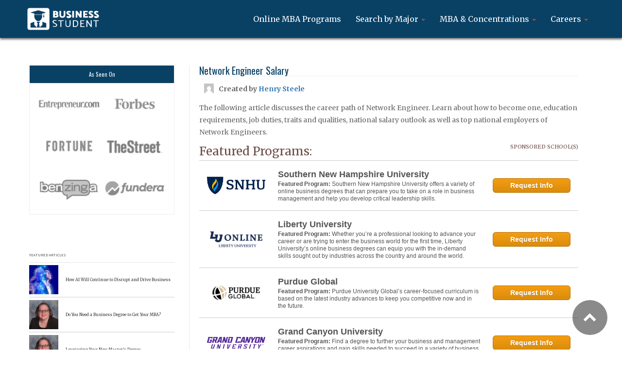

--- FILE ---
content_type: text/html; charset=UTF-8
request_url: https://www.businessstudent.com/careers/network-engineer/
body_size: 101219
content:
<!DOCTYPE html> <!--[if lt IE 7]><html class="no-js lt-ie9 lt-ie8 lt-ie7"> <![endif]--> <!--[if IE 7]><html class="no-js lt-ie9 lt-ie8"> <![endif]--> <!--[if IE 8]><html class="no-js lt-ie9"> <![endif]--> <!--[if gt IE 8]><!--><html lang="en-US" prefix="og: https://ogp.me/ns#" class="no-js"> <!--<![endif]--><head><meta charset="utf-8"><meta http-equiv="X-UA-Compatible" content="IE=edge,chrome=1"><title> How to Become Network Engineer, Salary &amp; Degree Requirements</title><meta name="author" content="Henry Steele"><meta name="viewport" content="width=device-width, initial-scale=1"><link rel="preconnect" href="https://fonts.gstatic.com"><link rel="stylesheet" id="twentysixteen-fonts-css" href="https://fonts.googleapis.com/css?family=Merriweather%3A400%2C700%2C900%2C400italic%2C700italic%2C900italic%7CMontserrat%3A400%2C700%7CInconsolata%3A400&subset=latin%2Clatin-ext&display=swap" type="text/css" media="all"><link href="https://fonts.googleapis.com/css2?family=Oswald:wght@400;600;700&display=swap" rel="stylesheet"><link rel="apple-touch-icon" sizes="57x57" href="https://www.businessstudent.com/wp-content/themes/businessstudent/img/favicon/apple-icon-57x57.png"><link rel="apple-touch-icon" sizes="60x60" href="https://www.businessstudent.com/wp-content/themes/businessstudent/img/favicon/apple-icon-60x60.png"><link rel="apple-touch-icon" sizes="72x72" href="https://www.businessstudent.com/wp-content/themes/businessstudent/img/favicon/apple-icon-72x72.png"><link rel="apple-touch-icon" sizes="76x76" href="https://www.businessstudent.com/wp-content/themes/businessstudent/img/favicon/apple-icon-76x76.png"><link rel="apple-touch-icon" sizes="114x114" href="https://www.businessstudent.com/wp-content/themes/businessstudent/img/favicon/apple-icon-114x114.png"><link rel="apple-touch-icon" sizes="120x120" href="https://www.businessstudent.com/wp-content/themes/businessstudent/img/favicon/apple-icon-120x120.png"><link rel="apple-touch-icon" sizes="144x144" href="https://www.businessstudent.com/wp-content/themes/businessstudent/img/favicon/apple-icon-144x144.png"><link rel="apple-touch-icon" sizes="152x152" href="https://www.businessstudent.com/wp-content/themes/businessstudent/img/favicon/apple-icon-152x152.png"><link rel="apple-touch-icon" sizes="180x180" href="https://www.businessstudent.com/wp-content/themes/businessstudent/img/favicon/apple-icon-180x180.png"><link rel="icon" type="image/png" sizes="192x192"  href="https://www.businessstudent.com/wp-content/themes/businessstudent/img/favicon/android-icon-192x192.png"><link rel="icon" type="image/png" sizes="32x32" href="https://www.businessstudent.com/wp-content/themes/businessstudent/img/favicon/favicon-32x32.png"><link rel="icon" type="image/png" sizes="96x96" href="https://www.businessstudent.com/wp-content/themes/businessstudent/img/favicon/favicon-96x96.png"><link rel="icon" type="image/png" sizes="16x16" href="https://www.businessstudent.com/wp-content/themes/businessstudent/img/favicon/favicon-16x16.png"><link rel="manifest" href="https://www.businessstudent.com/wp-content/themes/businessstudent/img/favicon/manifest.json"><meta name="msapplication-TileColor" content="#ffffff"><meta name="msapplication-TileImage" content="https://www.businessstudent.com/wp-content/themes/businessstudent/img/favicon/ms-icon-144x144.png"><meta name="theme-color" content="#ffffff"><link href="https://fonts.googleapis.com/css?family=Source+Sans+Pro:400,600,700&display=swap" rel="stylesheet"> <script>// Picturefill.js is called here rather than using wp_enqueue_script because of the need for async loading and the inclusion of the picture element HTML5 shiv
			document.createElement( "picture" );</script> <script defer src="https://www.businessstudent.com/wp-content/themes/businessstudent/js/lib/picturefill.min.js" ></script> <meta name="description" content="Learn what it takes to become network engineer including salary outlook, career requirements, job duties and more"/><meta name="robots" content="follow, index, max-snippet:-1, max-video-preview:-1, max-image-preview:large"/><link rel="canonical" href="https://www.businessstudent.com/careers/network-engineer/" /><meta property="og:locale" content="en_US" /><meta property="og:type" content="article" /><meta property="og:title" content="How to Become Network Engineer, Salary &amp; Degree Requirements" /><meta property="og:description" content="Learn what it takes to become network engineer including salary outlook, career requirements, job duties and more" /><meta property="og:url" content="https://www.businessstudent.com/careers/network-engineer/" /><meta property="og:site_name" content="Business Student.com" /><meta property="article:section" content="Careers" /><meta property="og:updated_time" content="2022-05-17T21:25:43+00:00" /><meta property="article:published_time" content="2018-01-08T04:32:28+00:00" /><meta property="article:modified_time" content="2022-05-17T21:25:43+00:00" /><meta name="twitter:card" content="summary_large_image" /><meta name="twitter:title" content="How to Become Network Engineer, Salary &amp; Degree Requirements" /><meta name="twitter:description" content="Learn what it takes to become network engineer including salary outlook, career requirements, job duties and more" /><meta name="twitter:label1" content="Written by" /><meta name="twitter:data1" content="Henry Steele" /><meta name="twitter:label2" content="Time to read" /><meta name="twitter:data2" content="13 minutes" /><style media="all">img:is([sizes="auto" i],[sizes^="auto," i]){contain-intrinsic-size:3000px 1500px}
@charset "UTF-8";.wp-block-archives{box-sizing:border-box}.wp-block-archives-dropdown label{display:block}.wp-block-avatar{line-height:0}.wp-block-avatar,.wp-block-avatar img{box-sizing:border-box}.wp-block-avatar.aligncenter{text-align:center}.wp-block-audio{box-sizing:border-box}.wp-block-audio :where(figcaption){margin-bottom:1em;margin-top:.5em}.wp-block-audio audio{min-width:300px;width:100%}.wp-block-button__link{align-content:center;box-sizing:border-box;cursor:pointer;display:inline-block;height:100%;text-align:center;word-break:break-word}.wp-block-button__link.aligncenter{text-align:center}.wp-block-button__link.alignright{text-align:right}:where(.wp-block-button__link){border-radius:9999px;box-shadow:none;padding:calc(.667em + 2px) calc(1.333em + 2px);text-decoration:none}.wp-block-button[style*=text-decoration] .wp-block-button__link{text-decoration:inherit}.wp-block-buttons>.wp-block-button.has-custom-width{max-width:none}.wp-block-buttons>.wp-block-button.has-custom-width .wp-block-button__link{width:100%}.wp-block-buttons>.wp-block-button.has-custom-font-size .wp-block-button__link{font-size:inherit}.wp-block-buttons>.wp-block-button.wp-block-button__width-25{width:calc(25% - var(--wp--style--block-gap, .5em)*.75)}.wp-block-buttons>.wp-block-button.wp-block-button__width-50{width:calc(50% - var(--wp--style--block-gap, .5em)*.5)}.wp-block-buttons>.wp-block-button.wp-block-button__width-75{width:calc(75% - var(--wp--style--block-gap, .5em)*.25)}.wp-block-buttons>.wp-block-button.wp-block-button__width-100{flex-basis:100%;width:100%}.wp-block-buttons.is-vertical>.wp-block-button.wp-block-button__width-25{width:25%}.wp-block-buttons.is-vertical>.wp-block-button.wp-block-button__width-50{width:50%}.wp-block-buttons.is-vertical>.wp-block-button.wp-block-button__width-75{width:75%}.wp-block-button.is-style-squared,.wp-block-button__link.wp-block-button.is-style-squared{border-radius:0}.wp-block-button.no-border-radius,.wp-block-button__link.no-border-radius{border-radius:0!important}:root :where(.wp-block-button .wp-block-button__link.is-style-outline),:root :where(.wp-block-button.is-style-outline>.wp-block-button__link){border:2px solid;padding:.667em 1.333em}:root :where(.wp-block-button .wp-block-button__link.is-style-outline:not(.has-text-color)),:root :where(.wp-block-button.is-style-outline>.wp-block-button__link:not(.has-text-color)){color:currentColor}:root :where(.wp-block-button .wp-block-button__link.is-style-outline:not(.has-background)),:root :where(.wp-block-button.is-style-outline>.wp-block-button__link:not(.has-background)){background-color:initial;background-image:none}.wp-block-buttons{box-sizing:border-box}.wp-block-buttons.is-vertical{flex-direction:column}.wp-block-buttons.is-vertical>.wp-block-button:last-child{margin-bottom:0}.wp-block-buttons>.wp-block-button{display:inline-block;margin:0}.wp-block-buttons.is-content-justification-left{justify-content:flex-start}.wp-block-buttons.is-content-justification-left.is-vertical{align-items:flex-start}.wp-block-buttons.is-content-justification-center{justify-content:center}.wp-block-buttons.is-content-justification-center.is-vertical{align-items:center}.wp-block-buttons.is-content-justification-right{justify-content:flex-end}.wp-block-buttons.is-content-justification-right.is-vertical{align-items:flex-end}.wp-block-buttons.is-content-justification-space-between{justify-content:space-between}.wp-block-buttons.aligncenter{text-align:center}.wp-block-buttons:not(.is-content-justification-space-between,.is-content-justification-right,.is-content-justification-left,.is-content-justification-center) .wp-block-button.aligncenter{margin-left:auto;margin-right:auto;width:100%}.wp-block-buttons[style*=text-decoration] .wp-block-button,.wp-block-buttons[style*=text-decoration] .wp-block-button__link{text-decoration:inherit}.wp-block-buttons.has-custom-font-size .wp-block-button__link{font-size:inherit}.wp-block-buttons .wp-block-button__link{width:100%}.wp-block-button.aligncenter,.wp-block-calendar{text-align:center}.wp-block-calendar td,.wp-block-calendar th{border:1px solid;padding:.25em}.wp-block-calendar th{font-weight:400}.wp-block-calendar caption{background-color:inherit}.wp-block-calendar table{border-collapse:collapse;width:100%}.wp-block-calendar table:where(:not(.has-text-color)){color:#40464d}.wp-block-calendar table:where(:not(.has-text-color)) td,.wp-block-calendar table:where(:not(.has-text-color)) th{border-color:#ddd}.wp-block-calendar table.has-background th{background-color:inherit}.wp-block-calendar table.has-text-color th{color:inherit}:where(.wp-block-calendar table:not(.has-background) th){background:#ddd}.wp-block-categories{box-sizing:border-box}.wp-block-categories.alignleft{margin-right:2em}.wp-block-categories.alignright{margin-left:2em}.wp-block-categories.wp-block-categories-dropdown.aligncenter{text-align:center}.wp-block-categories .wp-block-categories__label{display:block;width:100%}.wp-block-code{box-sizing:border-box}.wp-block-code code{
  /*!rtl:begin:ignore*/direction:ltr;display:block;font-family:inherit;overflow-wrap:break-word;text-align:initial;white-space:pre-wrap
  /*!rtl:end:ignore*/}.wp-block-columns{align-items:normal!important;box-sizing:border-box;display:flex;flex-wrap:wrap!important}@media (min-width:782px){.wp-block-columns{flex-wrap:nowrap!important}}.wp-block-columns.are-vertically-aligned-top{align-items:flex-start}.wp-block-columns.are-vertically-aligned-center{align-items:center}.wp-block-columns.are-vertically-aligned-bottom{align-items:flex-end}@media (max-width:781px){.wp-block-columns:not(.is-not-stacked-on-mobile)>.wp-block-column{flex-basis:100%!important}}@media (min-width:782px){.wp-block-columns:not(.is-not-stacked-on-mobile)>.wp-block-column{flex-basis:0;flex-grow:1}.wp-block-columns:not(.is-not-stacked-on-mobile)>.wp-block-column[style*=flex-basis]{flex-grow:0}}.wp-block-columns.is-not-stacked-on-mobile{flex-wrap:nowrap!important}.wp-block-columns.is-not-stacked-on-mobile>.wp-block-column{flex-basis:0;flex-grow:1}.wp-block-columns.is-not-stacked-on-mobile>.wp-block-column[style*=flex-basis]{flex-grow:0}:where(.wp-block-columns){margin-bottom:1.75em}:where(.wp-block-columns.has-background){padding:1.25em 2.375em}.wp-block-column{flex-grow:1;min-width:0;overflow-wrap:break-word;word-break:break-word}.wp-block-column.is-vertically-aligned-top{align-self:flex-start}.wp-block-column.is-vertically-aligned-center{align-self:center}.wp-block-column.is-vertically-aligned-bottom{align-self:flex-end}.wp-block-column.is-vertically-aligned-stretch{align-self:stretch}.wp-block-column.is-vertically-aligned-bottom,.wp-block-column.is-vertically-aligned-center,.wp-block-column.is-vertically-aligned-top{width:100%}.wp-block-post-comments{box-sizing:border-box}.wp-block-post-comments .alignleft{float:left}.wp-block-post-comments .alignright{float:right}.wp-block-post-comments .navigation:after{clear:both;content:"";display:table}.wp-block-post-comments .commentlist{clear:both;list-style:none;margin:0;padding:0}.wp-block-post-comments .commentlist .comment{min-height:2.25em;padding-left:3.25em}.wp-block-post-comments .commentlist .comment p{font-size:1em;line-height:1.8;margin:1em 0}.wp-block-post-comments .commentlist .children{list-style:none;margin:0;padding:0}.wp-block-post-comments .comment-author{line-height:1.5}.wp-block-post-comments .comment-author .avatar{border-radius:1.5em;display:block;float:left;height:2.5em;margin-right:.75em;margin-top:.5em;width:2.5em}.wp-block-post-comments .comment-author cite{font-style:normal}.wp-block-post-comments .comment-meta{font-size:.875em;line-height:1.5}.wp-block-post-comments .comment-meta b{font-weight:400}.wp-block-post-comments .comment-meta .comment-awaiting-moderation{display:block;margin-bottom:1em;margin-top:1em}.wp-block-post-comments .comment-body .commentmetadata{font-size:.875em}.wp-block-post-comments .comment-form-author label,.wp-block-post-comments .comment-form-comment label,.wp-block-post-comments .comment-form-email label,.wp-block-post-comments .comment-form-url label{display:block;margin-bottom:.25em}.wp-block-post-comments .comment-form input:not([type=submit]):not([type=checkbox]),.wp-block-post-comments .comment-form textarea{box-sizing:border-box;display:block;width:100%}.wp-block-post-comments .comment-form-cookies-consent{display:flex;gap:.25em}.wp-block-post-comments .comment-form-cookies-consent #wp-comment-cookies-consent{margin-top:.35em}.wp-block-post-comments .comment-reply-title{margin-bottom:0}.wp-block-post-comments .comment-reply-title :where(small){font-size:var(--wp--preset--font-size--medium,smaller);margin-left:.5em}.wp-block-post-comments .reply{font-size:.875em;margin-bottom:1.4em}.wp-block-post-comments input:not([type=submit]),.wp-block-post-comments textarea{border:1px solid #949494;font-family:inherit;font-size:1em}.wp-block-post-comments input:not([type=submit]):not([type=checkbox]),.wp-block-post-comments textarea{padding:calc(.667em + 2px)}:where(.wp-block-post-comments input[type=submit]){border:none}.wp-block-comments{box-sizing:border-box}.wp-block-comments-pagination>.wp-block-comments-pagination-next,.wp-block-comments-pagination>.wp-block-comments-pagination-numbers,.wp-block-comments-pagination>.wp-block-comments-pagination-previous{font-size:inherit;margin-bottom:.5em;margin-right:.5em}.wp-block-comments-pagination>.wp-block-comments-pagination-next:last-child,.wp-block-comments-pagination>.wp-block-comments-pagination-numbers:last-child,.wp-block-comments-pagination>.wp-block-comments-pagination-previous:last-child{margin-right:0}.wp-block-comments-pagination .wp-block-comments-pagination-previous-arrow{display:inline-block;margin-right:1ch}.wp-block-comments-pagination .wp-block-comments-pagination-previous-arrow:not(.is-arrow-chevron){transform:scaleX(1)}.wp-block-comments-pagination .wp-block-comments-pagination-next-arrow{display:inline-block;margin-left:1ch}.wp-block-comments-pagination .wp-block-comments-pagination-next-arrow:not(.is-arrow-chevron){transform:scaleX(1)}.wp-block-comments-pagination.aligncenter{justify-content:center}.wp-block-comment-template{box-sizing:border-box;list-style:none;margin-bottom:0;max-width:100%;padding:0}.wp-block-comment-template li{clear:both}.wp-block-comment-template ol{list-style:none;margin-bottom:0;max-width:100%;padding-left:2rem}.wp-block-comment-template.alignleft{float:left}.wp-block-comment-template.aligncenter{margin-left:auto;margin-right:auto;width:fit-content}.wp-block-comment-template.alignright{float:right}.wp-block-comment-date{box-sizing:border-box}.comment-awaiting-moderation{display:block;font-size:.875em;line-height:1.5}.wp-block-comment-author-name,.wp-block-comment-content,.wp-block-comment-edit-link,.wp-block-comment-reply-link{box-sizing:border-box}.wp-block-cover,.wp-block-cover-image{align-items:center;background-position:50%;box-sizing:border-box;display:flex;justify-content:center;min-height:430px;overflow:hidden;overflow:clip;padding:1em;position:relative}.wp-block-cover .has-background-dim:not([class*=-background-color]),.wp-block-cover-image .has-background-dim:not([class*=-background-color]),.wp-block-cover-image.has-background-dim:not([class*=-background-color]),.wp-block-cover.has-background-dim:not([class*=-background-color]){background-color:#000}.wp-block-cover .has-background-dim.has-background-gradient,.wp-block-cover-image .has-background-dim.has-background-gradient{background-color:initial}.wp-block-cover-image.has-background-dim:before,.wp-block-cover.has-background-dim:before{background-color:inherit;content:""}.wp-block-cover .wp-block-cover__background,.wp-block-cover .wp-block-cover__gradient-background,.wp-block-cover-image .wp-block-cover__background,.wp-block-cover-image .wp-block-cover__gradient-background,.wp-block-cover-image.has-background-dim:not(.has-background-gradient):before,.wp-block-cover.has-background-dim:not(.has-background-gradient):before{bottom:0;left:0;opacity:.5;position:absolute;right:0;top:0}.wp-block-cover-image.has-background-dim.has-background-dim-10 .wp-block-cover__background,.wp-block-cover-image.has-background-dim.has-background-dim-10 .wp-block-cover__gradient-background,.wp-block-cover-image.has-background-dim.has-background-dim-10:not(.has-background-gradient):before,.wp-block-cover.has-background-dim.has-background-dim-10 .wp-block-cover__background,.wp-block-cover.has-background-dim.has-background-dim-10 .wp-block-cover__gradient-background,.wp-block-cover.has-background-dim.has-background-dim-10:not(.has-background-gradient):before{opacity:.1}.wp-block-cover-image.has-background-dim.has-background-dim-20 .wp-block-cover__background,.wp-block-cover-image.has-background-dim.has-background-dim-20 .wp-block-cover__gradient-background,.wp-block-cover-image.has-background-dim.has-background-dim-20:not(.has-background-gradient):before,.wp-block-cover.has-background-dim.has-background-dim-20 .wp-block-cover__background,.wp-block-cover.has-background-dim.has-background-dim-20 .wp-block-cover__gradient-background,.wp-block-cover.has-background-dim.has-background-dim-20:not(.has-background-gradient):before{opacity:.2}.wp-block-cover-image.has-background-dim.has-background-dim-30 .wp-block-cover__background,.wp-block-cover-image.has-background-dim.has-background-dim-30 .wp-block-cover__gradient-background,.wp-block-cover-image.has-background-dim.has-background-dim-30:not(.has-background-gradient):before,.wp-block-cover.has-background-dim.has-background-dim-30 .wp-block-cover__background,.wp-block-cover.has-background-dim.has-background-dim-30 .wp-block-cover__gradient-background,.wp-block-cover.has-background-dim.has-background-dim-30:not(.has-background-gradient):before{opacity:.3}.wp-block-cover-image.has-background-dim.has-background-dim-40 .wp-block-cover__background,.wp-block-cover-image.has-background-dim.has-background-dim-40 .wp-block-cover__gradient-background,.wp-block-cover-image.has-background-dim.has-background-dim-40:not(.has-background-gradient):before,.wp-block-cover.has-background-dim.has-background-dim-40 .wp-block-cover__background,.wp-block-cover.has-background-dim.has-background-dim-40 .wp-block-cover__gradient-background,.wp-block-cover.has-background-dim.has-background-dim-40:not(.has-background-gradient):before{opacity:.4}.wp-block-cover-image.has-background-dim.has-background-dim-50 .wp-block-cover__background,.wp-block-cover-image.has-background-dim.has-background-dim-50 .wp-block-cover__gradient-background,.wp-block-cover-image.has-background-dim.has-background-dim-50:not(.has-background-gradient):before,.wp-block-cover.has-background-dim.has-background-dim-50 .wp-block-cover__background,.wp-block-cover.has-background-dim.has-background-dim-50 .wp-block-cover__gradient-background,.wp-block-cover.has-background-dim.has-background-dim-50:not(.has-background-gradient):before{opacity:.5}.wp-block-cover-image.has-background-dim.has-background-dim-60 .wp-block-cover__background,.wp-block-cover-image.has-background-dim.has-background-dim-60 .wp-block-cover__gradient-background,.wp-block-cover-image.has-background-dim.has-background-dim-60:not(.has-background-gradient):before,.wp-block-cover.has-background-dim.has-background-dim-60 .wp-block-cover__background,.wp-block-cover.has-background-dim.has-background-dim-60 .wp-block-cover__gradient-background,.wp-block-cover.has-background-dim.has-background-dim-60:not(.has-background-gradient):before{opacity:.6}.wp-block-cover-image.has-background-dim.has-background-dim-70 .wp-block-cover__background,.wp-block-cover-image.has-background-dim.has-background-dim-70 .wp-block-cover__gradient-background,.wp-block-cover-image.has-background-dim.has-background-dim-70:not(.has-background-gradient):before,.wp-block-cover.has-background-dim.has-background-dim-70 .wp-block-cover__background,.wp-block-cover.has-background-dim.has-background-dim-70 .wp-block-cover__gradient-background,.wp-block-cover.has-background-dim.has-background-dim-70:not(.has-background-gradient):before{opacity:.7}.wp-block-cover-image.has-background-dim.has-background-dim-80 .wp-block-cover__background,.wp-block-cover-image.has-background-dim.has-background-dim-80 .wp-block-cover__gradient-background,.wp-block-cover-image.has-background-dim.has-background-dim-80:not(.has-background-gradient):before,.wp-block-cover.has-background-dim.has-background-dim-80 .wp-block-cover__background,.wp-block-cover.has-background-dim.has-background-dim-80 .wp-block-cover__gradient-background,.wp-block-cover.has-background-dim.has-background-dim-80:not(.has-background-gradient):before{opacity:.8}.wp-block-cover-image.has-background-dim.has-background-dim-90 .wp-block-cover__background,.wp-block-cover-image.has-background-dim.has-background-dim-90 .wp-block-cover__gradient-background,.wp-block-cover-image.has-background-dim.has-background-dim-90:not(.has-background-gradient):before,.wp-block-cover.has-background-dim.has-background-dim-90 .wp-block-cover__background,.wp-block-cover.has-background-dim.has-background-dim-90 .wp-block-cover__gradient-background,.wp-block-cover.has-background-dim.has-background-dim-90:not(.has-background-gradient):before{opacity:.9}.wp-block-cover-image.has-background-dim.has-background-dim-100 .wp-block-cover__background,.wp-block-cover-image.has-background-dim.has-background-dim-100 .wp-block-cover__gradient-background,.wp-block-cover-image.has-background-dim.has-background-dim-100:not(.has-background-gradient):before,.wp-block-cover.has-background-dim.has-background-dim-100 .wp-block-cover__background,.wp-block-cover.has-background-dim.has-background-dim-100 .wp-block-cover__gradient-background,.wp-block-cover.has-background-dim.has-background-dim-100:not(.has-background-gradient):before{opacity:1}.wp-block-cover .wp-block-cover__background.has-background-dim.has-background-dim-0,.wp-block-cover .wp-block-cover__gradient-background.has-background-dim.has-background-dim-0,.wp-block-cover-image .wp-block-cover__background.has-background-dim.has-background-dim-0,.wp-block-cover-image .wp-block-cover__gradient-background.has-background-dim.has-background-dim-0{opacity:0}.wp-block-cover .wp-block-cover__background.has-background-dim.has-background-dim-10,.wp-block-cover .wp-block-cover__gradient-background.has-background-dim.has-background-dim-10,.wp-block-cover-image .wp-block-cover__background.has-background-dim.has-background-dim-10,.wp-block-cover-image .wp-block-cover__gradient-background.has-background-dim.has-background-dim-10{opacity:.1}.wp-block-cover .wp-block-cover__background.has-background-dim.has-background-dim-20,.wp-block-cover .wp-block-cover__gradient-background.has-background-dim.has-background-dim-20,.wp-block-cover-image .wp-block-cover__background.has-background-dim.has-background-dim-20,.wp-block-cover-image .wp-block-cover__gradient-background.has-background-dim.has-background-dim-20{opacity:.2}.wp-block-cover .wp-block-cover__background.has-background-dim.has-background-dim-30,.wp-block-cover .wp-block-cover__gradient-background.has-background-dim.has-background-dim-30,.wp-block-cover-image .wp-block-cover__background.has-background-dim.has-background-dim-30,.wp-block-cover-image .wp-block-cover__gradient-background.has-background-dim.has-background-dim-30{opacity:.3}.wp-block-cover .wp-block-cover__background.has-background-dim.has-background-dim-40,.wp-block-cover .wp-block-cover__gradient-background.has-background-dim.has-background-dim-40,.wp-block-cover-image .wp-block-cover__background.has-background-dim.has-background-dim-40,.wp-block-cover-image .wp-block-cover__gradient-background.has-background-dim.has-background-dim-40{opacity:.4}.wp-block-cover .wp-block-cover__background.has-background-dim.has-background-dim-50,.wp-block-cover .wp-block-cover__gradient-background.has-background-dim.has-background-dim-50,.wp-block-cover-image .wp-block-cover__background.has-background-dim.has-background-dim-50,.wp-block-cover-image .wp-block-cover__gradient-background.has-background-dim.has-background-dim-50{opacity:.5}.wp-block-cover .wp-block-cover__background.has-background-dim.has-background-dim-60,.wp-block-cover .wp-block-cover__gradient-background.has-background-dim.has-background-dim-60,.wp-block-cover-image .wp-block-cover__background.has-background-dim.has-background-dim-60,.wp-block-cover-image .wp-block-cover__gradient-background.has-background-dim.has-background-dim-60{opacity:.6}.wp-block-cover .wp-block-cover__background.has-background-dim.has-background-dim-70,.wp-block-cover .wp-block-cover__gradient-background.has-background-dim.has-background-dim-70,.wp-block-cover-image .wp-block-cover__background.has-background-dim.has-background-dim-70,.wp-block-cover-image .wp-block-cover__gradient-background.has-background-dim.has-background-dim-70{opacity:.7}.wp-block-cover .wp-block-cover__background.has-background-dim.has-background-dim-80,.wp-block-cover .wp-block-cover__gradient-background.has-background-dim.has-background-dim-80,.wp-block-cover-image .wp-block-cover__background.has-background-dim.has-background-dim-80,.wp-block-cover-image .wp-block-cover__gradient-background.has-background-dim.has-background-dim-80{opacity:.8}.wp-block-cover .wp-block-cover__background.has-background-dim.has-background-dim-90,.wp-block-cover .wp-block-cover__gradient-background.has-background-dim.has-background-dim-90,.wp-block-cover-image .wp-block-cover__background.has-background-dim.has-background-dim-90,.wp-block-cover-image .wp-block-cover__gradient-background.has-background-dim.has-background-dim-90{opacity:.9}.wp-block-cover .wp-block-cover__background.has-background-dim.has-background-dim-100,.wp-block-cover .wp-block-cover__gradient-background.has-background-dim.has-background-dim-100,.wp-block-cover-image .wp-block-cover__background.has-background-dim.has-background-dim-100,.wp-block-cover-image .wp-block-cover__gradient-background.has-background-dim.has-background-dim-100{opacity:1}.wp-block-cover-image.alignleft,.wp-block-cover-image.alignright,.wp-block-cover.alignleft,.wp-block-cover.alignright{max-width:420px;width:100%}.wp-block-cover-image.aligncenter,.wp-block-cover-image.alignleft,.wp-block-cover-image.alignright,.wp-block-cover.aligncenter,.wp-block-cover.alignleft,.wp-block-cover.alignright{display:flex}.wp-block-cover .wp-block-cover__inner-container,.wp-block-cover-image .wp-block-cover__inner-container{color:inherit;position:relative;width:100%}.wp-block-cover-image.is-position-top-left,.wp-block-cover.is-position-top-left{align-items:flex-start;justify-content:flex-start}.wp-block-cover-image.is-position-top-center,.wp-block-cover.is-position-top-center{align-items:flex-start;justify-content:center}.wp-block-cover-image.is-position-top-right,.wp-block-cover.is-position-top-right{align-items:flex-start;justify-content:flex-end}.wp-block-cover-image.is-position-center-left,.wp-block-cover.is-position-center-left{align-items:center;justify-content:flex-start}.wp-block-cover-image.is-position-center-center,.wp-block-cover.is-position-center-center{align-items:center;justify-content:center}.wp-block-cover-image.is-position-center-right,.wp-block-cover.is-position-center-right{align-items:center;justify-content:flex-end}.wp-block-cover-image.is-position-bottom-left,.wp-block-cover.is-position-bottom-left{align-items:flex-end;justify-content:flex-start}.wp-block-cover-image.is-position-bottom-center,.wp-block-cover.is-position-bottom-center{align-items:flex-end;justify-content:center}.wp-block-cover-image.is-position-bottom-right,.wp-block-cover.is-position-bottom-right{align-items:flex-end;justify-content:flex-end}.wp-block-cover-image.has-custom-content-position.has-custom-content-position .wp-block-cover__inner-container,.wp-block-cover.has-custom-content-position.has-custom-content-position .wp-block-cover__inner-container{margin:0}.wp-block-cover-image.has-custom-content-position.has-custom-content-position.is-position-bottom-left .wp-block-cover__inner-container,.wp-block-cover-image.has-custom-content-position.has-custom-content-position.is-position-bottom-right .wp-block-cover__inner-container,.wp-block-cover-image.has-custom-content-position.has-custom-content-position.is-position-center-left .wp-block-cover__inner-container,.wp-block-cover-image.has-custom-content-position.has-custom-content-position.is-position-center-right .wp-block-cover__inner-container,.wp-block-cover-image.has-custom-content-position.has-custom-content-position.is-position-top-left .wp-block-cover__inner-container,.wp-block-cover-image.has-custom-content-position.has-custom-content-position.is-position-top-right .wp-block-cover__inner-container,.wp-block-cover.has-custom-content-position.has-custom-content-position.is-position-bottom-left .wp-block-cover__inner-container,.wp-block-cover.has-custom-content-position.has-custom-content-position.is-position-bottom-right .wp-block-cover__inner-container,.wp-block-cover.has-custom-content-position.has-custom-content-position.is-position-center-left .wp-block-cover__inner-container,.wp-block-cover.has-custom-content-position.has-custom-content-position.is-position-center-right .wp-block-cover__inner-container,.wp-block-cover.has-custom-content-position.has-custom-content-position.is-position-top-left .wp-block-cover__inner-container,.wp-block-cover.has-custom-content-position.has-custom-content-position.is-position-top-right .wp-block-cover__inner-container{margin:0;width:auto}.wp-block-cover .wp-block-cover__image-background,.wp-block-cover video.wp-block-cover__video-background,.wp-block-cover-image .wp-block-cover__image-background,.wp-block-cover-image video.wp-block-cover__video-background{border:none;bottom:0;box-shadow:none;height:100%;left:0;margin:0;max-height:none;max-width:none;object-fit:cover;outline:none;padding:0;position:absolute;right:0;top:0;width:100%}.wp-block-cover-image.has-parallax,.wp-block-cover.has-parallax,.wp-block-cover__image-background.has-parallax,video.wp-block-cover__video-background.has-parallax{background-attachment:fixed;background-repeat:no-repeat;background-size:cover}@supports (-webkit-touch-callout:inherit){.wp-block-cover-image.has-parallax,.wp-block-cover.has-parallax,.wp-block-cover__image-background.has-parallax,video.wp-block-cover__video-background.has-parallax{background-attachment:scroll}}@media (prefers-reduced-motion:reduce){.wp-block-cover-image.has-parallax,.wp-block-cover.has-parallax,.wp-block-cover__image-background.has-parallax,video.wp-block-cover__video-background.has-parallax{background-attachment:scroll}}.wp-block-cover-image.is-repeated,.wp-block-cover.is-repeated,.wp-block-cover__image-background.is-repeated,video.wp-block-cover__video-background.is-repeated{background-repeat:repeat;background-size:auto}.wp-block-cover-image-text,.wp-block-cover-image-text a,.wp-block-cover-image-text a:active,.wp-block-cover-image-text a:focus,.wp-block-cover-image-text a:hover,.wp-block-cover-text,.wp-block-cover-text a,.wp-block-cover-text a:active,.wp-block-cover-text a:focus,.wp-block-cover-text a:hover,section.wp-block-cover-image h2,section.wp-block-cover-image h2 a,section.wp-block-cover-image h2 a:active,section.wp-block-cover-image h2 a:focus,section.wp-block-cover-image h2 a:hover{color:#fff}.wp-block-cover-image .wp-block-cover.has-left-content{justify-content:flex-start}.wp-block-cover-image .wp-block-cover.has-right-content{justify-content:flex-end}.wp-block-cover-image.has-left-content .wp-block-cover-image-text,.wp-block-cover.has-left-content .wp-block-cover-text,section.wp-block-cover-image.has-left-content>h2{margin-left:0;text-align:left}.wp-block-cover-image.has-right-content .wp-block-cover-image-text,.wp-block-cover.has-right-content .wp-block-cover-text,section.wp-block-cover-image.has-right-content>h2{margin-right:0;text-align:right}.wp-block-cover .wp-block-cover-text,.wp-block-cover-image .wp-block-cover-image-text,section.wp-block-cover-image>h2{font-size:2em;line-height:1.25;margin-bottom:0;max-width:840px;padding:.44em;text-align:center;z-index:1}:where(.wp-block-cover-image:not(.has-text-color)),:where(.wp-block-cover:not(.has-text-color)){color:#fff}:where(.wp-block-cover-image.is-light:not(.has-text-color)),:where(.wp-block-cover.is-light:not(.has-text-color)){color:#000}:root :where(.wp-block-cover h1:not(.has-text-color)),:root :where(.wp-block-cover h2:not(.has-text-color)),:root :where(.wp-block-cover h3:not(.has-text-color)),:root :where(.wp-block-cover h4:not(.has-text-color)),:root :where(.wp-block-cover h5:not(.has-text-color)),:root :where(.wp-block-cover h6:not(.has-text-color)),:root :where(.wp-block-cover p:not(.has-text-color)){color:inherit}body:not(.editor-styles-wrapper) .wp-block-cover:not(.wp-block-cover:has(.wp-block-cover__background+.wp-block-cover__inner-container)) .wp-block-cover__image-background,body:not(.editor-styles-wrapper) .wp-block-cover:not(.wp-block-cover:has(.wp-block-cover__background+.wp-block-cover__inner-container)) .wp-block-cover__video-background{z-index:0}body:not(.editor-styles-wrapper) .wp-block-cover:not(.wp-block-cover:has(.wp-block-cover__background+.wp-block-cover__inner-container)) .wp-block-cover__background,body:not(.editor-styles-wrapper) .wp-block-cover:not(.wp-block-cover:has(.wp-block-cover__background+.wp-block-cover__inner-container)) .wp-block-cover__gradient-background,body:not(.editor-styles-wrapper) .wp-block-cover:not(.wp-block-cover:has(.wp-block-cover__background+.wp-block-cover__inner-container)) .wp-block-cover__inner-container,body:not(.editor-styles-wrapper) .wp-block-cover:not(.wp-block-cover:has(.wp-block-cover__background+.wp-block-cover__inner-container)).has-background-dim:not(.has-background-gradient):before{z-index:1}.has-modal-open body:not(.editor-styles-wrapper) .wp-block-cover:not(.wp-block-cover:has(.wp-block-cover__background+.wp-block-cover__inner-container)) .wp-block-cover__inner-container{z-index:auto}.wp-block-details{box-sizing:border-box}.wp-block-details summary{cursor:pointer}.wp-block-embed.alignleft,.wp-block-embed.alignright,.wp-block[data-align=left]>[data-type="core/embed"],.wp-block[data-align=right]>[data-type="core/embed"]{max-width:360px;width:100%}.wp-block-embed.alignleft .wp-block-embed__wrapper,.wp-block-embed.alignright .wp-block-embed__wrapper,.wp-block[data-align=left]>[data-type="core/embed"] .wp-block-embed__wrapper,.wp-block[data-align=right]>[data-type="core/embed"] .wp-block-embed__wrapper{min-width:280px}.wp-block-cover .wp-block-embed{min-height:240px;min-width:320px}.wp-block-embed{overflow-wrap:break-word}.wp-block-embed :where(figcaption){margin-bottom:1em;margin-top:.5em}.wp-block-embed iframe{max-width:100%}.wp-block-embed__wrapper{position:relative}.wp-embed-responsive .wp-has-aspect-ratio .wp-block-embed__wrapper:before{content:"";display:block;padding-top:50%}.wp-embed-responsive .wp-has-aspect-ratio iframe{bottom:0;height:100%;left:0;position:absolute;right:0;top:0;width:100%}.wp-embed-responsive .wp-embed-aspect-21-9 .wp-block-embed__wrapper:before{padding-top:42.85%}.wp-embed-responsive .wp-embed-aspect-18-9 .wp-block-embed__wrapper:before{padding-top:50%}.wp-embed-responsive .wp-embed-aspect-16-9 .wp-block-embed__wrapper:before{padding-top:56.25%}.wp-embed-responsive .wp-embed-aspect-4-3 .wp-block-embed__wrapper:before{padding-top:75%}.wp-embed-responsive .wp-embed-aspect-1-1 .wp-block-embed__wrapper:before{padding-top:100%}.wp-embed-responsive .wp-embed-aspect-9-16 .wp-block-embed__wrapper:before{padding-top:177.77%}.wp-embed-responsive .wp-embed-aspect-1-2 .wp-block-embed__wrapper:before{padding-top:200%}.wp-block-file{box-sizing:border-box}.wp-block-file:not(.wp-element-button){font-size:.8em}.wp-block-file.aligncenter{text-align:center}.wp-block-file.alignright{text-align:right}.wp-block-file *+.wp-block-file__button{margin-left:.75em}:where(.wp-block-file){margin-bottom:1.5em}.wp-block-file__embed{margin-bottom:1em}:where(.wp-block-file__button){border-radius:2em;display:inline-block;padding:.5em 1em}:where(.wp-block-file__button):is(a):active,:where(.wp-block-file__button):is(a):focus,:where(.wp-block-file__button):is(a):hover,:where(.wp-block-file__button):is(a):visited{box-shadow:none;color:#fff;opacity:.85;text-decoration:none}.wp-block-form-input__label{display:flex;flex-direction:column;gap:.25em;margin-bottom:.5em;width:100%}.wp-block-form-input__label.is-label-inline{align-items:center;flex-direction:row;gap:.5em}.wp-block-form-input__label.is-label-inline .wp-block-form-input__label-content{margin-bottom:.5em}.wp-block-form-input__label:has(input[type=checkbox]){flex-direction:row;width:fit-content}.wp-block-form-input__label:has(input[type=checkbox]) .wp-block-form-input__label-content{margin:0}.wp-block-form-input__label:has(.wp-block-form-input__label-content+input[type=checkbox]){flex-direction:row-reverse}.wp-block-form-input__label-content{width:fit-content}.wp-block-form-input__input{font-size:1em;margin-bottom:.5em;padding:0 .5em}.wp-block-form-input__input[type=date],.wp-block-form-input__input[type=datetime-local],.wp-block-form-input__input[type=datetime],.wp-block-form-input__input[type=email],.wp-block-form-input__input[type=month],.wp-block-form-input__input[type=number],.wp-block-form-input__input[type=password],.wp-block-form-input__input[type=search],.wp-block-form-input__input[type=tel],.wp-block-form-input__input[type=text],.wp-block-form-input__input[type=time],.wp-block-form-input__input[type=url],.wp-block-form-input__input[type=week]{border:1px solid;line-height:2;min-height:2em}textarea.wp-block-form-input__input{min-height:10em}.blocks-gallery-grid:not(.has-nested-images),.wp-block-gallery:not(.has-nested-images){display:flex;flex-wrap:wrap;list-style-type:none;margin:0;padding:0}.blocks-gallery-grid:not(.has-nested-images) .blocks-gallery-image,.blocks-gallery-grid:not(.has-nested-images) .blocks-gallery-item,.wp-block-gallery:not(.has-nested-images) .blocks-gallery-image,.wp-block-gallery:not(.has-nested-images) .blocks-gallery-item{display:flex;flex-direction:column;flex-grow:1;justify-content:center;margin:0 1em 1em 0;position:relative;width:calc(50% - 1em)}.blocks-gallery-grid:not(.has-nested-images) .blocks-gallery-image:nth-of-type(2n),.blocks-gallery-grid:not(.has-nested-images) .blocks-gallery-item:nth-of-type(2n),.wp-block-gallery:not(.has-nested-images) .blocks-gallery-image:nth-of-type(2n),.wp-block-gallery:not(.has-nested-images) .blocks-gallery-item:nth-of-type(2n){margin-right:0}.blocks-gallery-grid:not(.has-nested-images) .blocks-gallery-image figure,.blocks-gallery-grid:not(.has-nested-images) .blocks-gallery-item figure,.wp-block-gallery:not(.has-nested-images) .blocks-gallery-image figure,.wp-block-gallery:not(.has-nested-images) .blocks-gallery-item figure{align-items:flex-end;display:flex;height:100%;justify-content:flex-start;margin:0}.blocks-gallery-grid:not(.has-nested-images) .blocks-gallery-image img,.blocks-gallery-grid:not(.has-nested-images) .blocks-gallery-item img,.wp-block-gallery:not(.has-nested-images) .blocks-gallery-image img,.wp-block-gallery:not(.has-nested-images) .blocks-gallery-item img{display:block;height:auto;max-width:100%;width:auto}.blocks-gallery-grid:not(.has-nested-images) .blocks-gallery-image figcaption,.blocks-gallery-grid:not(.has-nested-images) .blocks-gallery-item figcaption,.wp-block-gallery:not(.has-nested-images) .blocks-gallery-image figcaption,.wp-block-gallery:not(.has-nested-images) .blocks-gallery-item figcaption{background:linear-gradient(0deg,#000000b3,#0000004d 70%,#0000);bottom:0;box-sizing:border-box;color:#fff;font-size:.8em;margin:0;max-height:100%;overflow:auto;padding:3em .77em .7em;position:absolute;text-align:center;width:100%;z-index:2}.blocks-gallery-grid:not(.has-nested-images) .blocks-gallery-image figcaption img,.blocks-gallery-grid:not(.has-nested-images) .blocks-gallery-item figcaption img,.wp-block-gallery:not(.has-nested-images) .blocks-gallery-image figcaption img,.wp-block-gallery:not(.has-nested-images) .blocks-gallery-item figcaption img{display:inline}.blocks-gallery-grid:not(.has-nested-images) figcaption,.wp-block-gallery:not(.has-nested-images) figcaption{flex-grow:1}.blocks-gallery-grid:not(.has-nested-images).is-cropped .blocks-gallery-image a,.blocks-gallery-grid:not(.has-nested-images).is-cropped .blocks-gallery-image img,.blocks-gallery-grid:not(.has-nested-images).is-cropped .blocks-gallery-item a,.blocks-gallery-grid:not(.has-nested-images).is-cropped .blocks-gallery-item img,.wp-block-gallery:not(.has-nested-images).is-cropped .blocks-gallery-image a,.wp-block-gallery:not(.has-nested-images).is-cropped .blocks-gallery-image img,.wp-block-gallery:not(.has-nested-images).is-cropped .blocks-gallery-item a,.wp-block-gallery:not(.has-nested-images).is-cropped .blocks-gallery-item img{flex:1;height:100%;object-fit:cover;width:100%}.blocks-gallery-grid:not(.has-nested-images).columns-1 .blocks-gallery-image,.blocks-gallery-grid:not(.has-nested-images).columns-1 .blocks-gallery-item,.wp-block-gallery:not(.has-nested-images).columns-1 .blocks-gallery-image,.wp-block-gallery:not(.has-nested-images).columns-1 .blocks-gallery-item{margin-right:0;width:100%}@media (min-width:600px){.blocks-gallery-grid:not(.has-nested-images).columns-3 .blocks-gallery-image,.blocks-gallery-grid:not(.has-nested-images).columns-3 .blocks-gallery-item,.wp-block-gallery:not(.has-nested-images).columns-3 .blocks-gallery-image,.wp-block-gallery:not(.has-nested-images).columns-3 .blocks-gallery-item{margin-right:1em;width:calc(33.33333% - .66667em)}.blocks-gallery-grid:not(.has-nested-images).columns-4 .blocks-gallery-image,.blocks-gallery-grid:not(.has-nested-images).columns-4 .blocks-gallery-item,.wp-block-gallery:not(.has-nested-images).columns-4 .blocks-gallery-image,.wp-block-gallery:not(.has-nested-images).columns-4 .blocks-gallery-item{margin-right:1em;width:calc(25% - .75em)}.blocks-gallery-grid:not(.has-nested-images).columns-5 .blocks-gallery-image,.blocks-gallery-grid:not(.has-nested-images).columns-5 .blocks-gallery-item,.wp-block-gallery:not(.has-nested-images).columns-5 .blocks-gallery-image,.wp-block-gallery:not(.has-nested-images).columns-5 .blocks-gallery-item{margin-right:1em;width:calc(20% - .8em)}.blocks-gallery-grid:not(.has-nested-images).columns-6 .blocks-gallery-image,.blocks-gallery-grid:not(.has-nested-images).columns-6 .blocks-gallery-item,.wp-block-gallery:not(.has-nested-images).columns-6 .blocks-gallery-image,.wp-block-gallery:not(.has-nested-images).columns-6 .blocks-gallery-item{margin-right:1em;width:calc(16.66667% - .83333em)}.blocks-gallery-grid:not(.has-nested-images).columns-7 .blocks-gallery-image,.blocks-gallery-grid:not(.has-nested-images).columns-7 .blocks-gallery-item,.wp-block-gallery:not(.has-nested-images).columns-7 .blocks-gallery-image,.wp-block-gallery:not(.has-nested-images).columns-7 .blocks-gallery-item{margin-right:1em;width:calc(14.28571% - .85714em)}.blocks-gallery-grid:not(.has-nested-images).columns-8 .blocks-gallery-image,.blocks-gallery-grid:not(.has-nested-images).columns-8 .blocks-gallery-item,.wp-block-gallery:not(.has-nested-images).columns-8 .blocks-gallery-image,.wp-block-gallery:not(.has-nested-images).columns-8 .blocks-gallery-item{margin-right:1em;width:calc(12.5% - .875em)}.blocks-gallery-grid:not(.has-nested-images).columns-1 .blocks-gallery-image:nth-of-type(1n),.blocks-gallery-grid:not(.has-nested-images).columns-1 .blocks-gallery-item:nth-of-type(1n),.blocks-gallery-grid:not(.has-nested-images).columns-2 .blocks-gallery-image:nth-of-type(2n),.blocks-gallery-grid:not(.has-nested-images).columns-2 .blocks-gallery-item:nth-of-type(2n),.blocks-gallery-grid:not(.has-nested-images).columns-3 .blocks-gallery-image:nth-of-type(3n),.blocks-gallery-grid:not(.has-nested-images).columns-3 .blocks-gallery-item:nth-of-type(3n),.blocks-gallery-grid:not(.has-nested-images).columns-4 .blocks-gallery-image:nth-of-type(4n),.blocks-gallery-grid:not(.has-nested-images).columns-4 .blocks-gallery-item:nth-of-type(4n),.blocks-gallery-grid:not(.has-nested-images).columns-5 .blocks-gallery-image:nth-of-type(5n),.blocks-gallery-grid:not(.has-nested-images).columns-5 .blocks-gallery-item:nth-of-type(5n),.blocks-gallery-grid:not(.has-nested-images).columns-6 .blocks-gallery-image:nth-of-type(6n),.blocks-gallery-grid:not(.has-nested-images).columns-6 .blocks-gallery-item:nth-of-type(6n),.blocks-gallery-grid:not(.has-nested-images).columns-7 .blocks-gallery-image:nth-of-type(7n),.blocks-gallery-grid:not(.has-nested-images).columns-7 .blocks-gallery-item:nth-of-type(7n),.blocks-gallery-grid:not(.has-nested-images).columns-8 .blocks-gallery-image:nth-of-type(8n),.blocks-gallery-grid:not(.has-nested-images).columns-8 .blocks-gallery-item:nth-of-type(8n),.wp-block-gallery:not(.has-nested-images).columns-1 .blocks-gallery-image:nth-of-type(1n),.wp-block-gallery:not(.has-nested-images).columns-1 .blocks-gallery-item:nth-of-type(1n),.wp-block-gallery:not(.has-nested-images).columns-2 .blocks-gallery-image:nth-of-type(2n),.wp-block-gallery:not(.has-nested-images).columns-2 .blocks-gallery-item:nth-of-type(2n),.wp-block-gallery:not(.has-nested-images).columns-3 .blocks-gallery-image:nth-of-type(3n),.wp-block-gallery:not(.has-nested-images).columns-3 .blocks-gallery-item:nth-of-type(3n),.wp-block-gallery:not(.has-nested-images).columns-4 .blocks-gallery-image:nth-of-type(4n),.wp-block-gallery:not(.has-nested-images).columns-4 .blocks-gallery-item:nth-of-type(4n),.wp-block-gallery:not(.has-nested-images).columns-5 .blocks-gallery-image:nth-of-type(5n),.wp-block-gallery:not(.has-nested-images).columns-5 .blocks-gallery-item:nth-of-type(5n),.wp-block-gallery:not(.has-nested-images).columns-6 .blocks-gallery-image:nth-of-type(6n),.wp-block-gallery:not(.has-nested-images).columns-6 .blocks-gallery-item:nth-of-type(6n),.wp-block-gallery:not(.has-nested-images).columns-7 .blocks-gallery-image:nth-of-type(7n),.wp-block-gallery:not(.has-nested-images).columns-7 .blocks-gallery-item:nth-of-type(7n),.wp-block-gallery:not(.has-nested-images).columns-8 .blocks-gallery-image:nth-of-type(8n),.wp-block-gallery:not(.has-nested-images).columns-8 .blocks-gallery-item:nth-of-type(8n){margin-right:0}}.blocks-gallery-grid:not(.has-nested-images) .blocks-gallery-image:last-child,.blocks-gallery-grid:not(.has-nested-images) .blocks-gallery-item:last-child,.wp-block-gallery:not(.has-nested-images) .blocks-gallery-image:last-child,.wp-block-gallery:not(.has-nested-images) .blocks-gallery-item:last-child{margin-right:0}.blocks-gallery-grid:not(.has-nested-images).alignleft,.blocks-gallery-grid:not(.has-nested-images).alignright,.wp-block-gallery:not(.has-nested-images).alignleft,.wp-block-gallery:not(.has-nested-images).alignright{max-width:420px;width:100%}.blocks-gallery-grid:not(.has-nested-images).aligncenter .blocks-gallery-item figure,.wp-block-gallery:not(.has-nested-images).aligncenter .blocks-gallery-item figure{justify-content:center}.wp-block-gallery:not(.is-cropped) .blocks-gallery-item{align-self:flex-start}figure.wp-block-gallery.has-nested-images{align-items:normal}.wp-block-gallery.has-nested-images figure.wp-block-image:not(#individual-image){margin:0;width:calc(50% - var(--wp--style--unstable-gallery-gap, 16px)/2)}.wp-block-gallery.has-nested-images figure.wp-block-image{box-sizing:border-box;display:flex;flex-direction:column;flex-grow:1;justify-content:center;max-width:100%;position:relative}.wp-block-gallery.has-nested-images figure.wp-block-image>a,.wp-block-gallery.has-nested-images figure.wp-block-image>div{flex-direction:column;flex-grow:1;margin:0}.wp-block-gallery.has-nested-images figure.wp-block-image img{display:block;height:auto;max-width:100%!important;width:auto}.wp-block-gallery.has-nested-images figure.wp-block-image figcaption,.wp-block-gallery.has-nested-images figure.wp-block-image:has(figcaption):before{bottom:0;left:0;max-height:100%;position:absolute;right:0}.wp-block-gallery.has-nested-images figure.wp-block-image:has(figcaption):before{-webkit-backdrop-filter:blur(3px);backdrop-filter:blur(3px);content:"";height:100%;-webkit-mask-image:linear-gradient(0deg,#000 20%,#0000);mask-image:linear-gradient(0deg,#000 20%,#0000);max-height:40%}.wp-block-gallery.has-nested-images figure.wp-block-image figcaption{background:linear-gradient(0deg,#0006,#0000);box-sizing:border-box;color:#fff;font-size:13px;margin:0;overflow:auto;padding:1em;scrollbar-color:#0000 #0000;scrollbar-gutter:stable both-edges;scrollbar-width:thin;text-align:center;text-shadow:0 0 1.5px #000;will-change:transform}.wp-block-gallery.has-nested-images figure.wp-block-image figcaption::-webkit-scrollbar{height:12px;width:12px}.wp-block-gallery.has-nested-images figure.wp-block-image figcaption::-webkit-scrollbar-track{background-color:initial}.wp-block-gallery.has-nested-images figure.wp-block-image figcaption::-webkit-scrollbar-thumb{background-clip:padding-box;background-color:initial;border:3px solid #0000;border-radius:8px}.wp-block-gallery.has-nested-images figure.wp-block-image figcaption:focus-within::-webkit-scrollbar-thumb,.wp-block-gallery.has-nested-images figure.wp-block-image figcaption:focus::-webkit-scrollbar-thumb,.wp-block-gallery.has-nested-images figure.wp-block-image figcaption:hover::-webkit-scrollbar-thumb{background-color:#fffc}.wp-block-gallery.has-nested-images figure.wp-block-image figcaption:focus,.wp-block-gallery.has-nested-images figure.wp-block-image figcaption:focus-within,.wp-block-gallery.has-nested-images figure.wp-block-image figcaption:hover{scrollbar-color:#fffc #0000}@media (hover:none){.wp-block-gallery.has-nested-images figure.wp-block-image figcaption{scrollbar-color:#fffc #0000}}.wp-block-gallery.has-nested-images figure.wp-block-image figcaption img{display:inline}.wp-block-gallery.has-nested-images figure.wp-block-image figcaption a{color:inherit}.wp-block-gallery.has-nested-images figure.wp-block-image.has-custom-border img{box-sizing:border-box}.wp-block-gallery.has-nested-images figure.wp-block-image.has-custom-border>a,.wp-block-gallery.has-nested-images figure.wp-block-image.has-custom-border>div,.wp-block-gallery.has-nested-images figure.wp-block-image.is-style-rounded>a,.wp-block-gallery.has-nested-images figure.wp-block-image.is-style-rounded>div{flex:1 1 auto}.wp-block-gallery.has-nested-images figure.wp-block-image.has-custom-border figcaption,.wp-block-gallery.has-nested-images figure.wp-block-image.is-style-rounded figcaption{background:none;color:inherit;flex:initial;margin:0;padding:10px 10px 9px;position:relative;text-shadow:none}.wp-block-gallery.has-nested-images figure.wp-block-image.has-custom-border:before,.wp-block-gallery.has-nested-images figure.wp-block-image.is-style-rounded:before{content:none}.wp-block-gallery.has-nested-images figcaption{flex-basis:100%;flex-grow:1;text-align:center}.wp-block-gallery.has-nested-images:not(.is-cropped) figure.wp-block-image:not(#individual-image){margin-bottom:auto;margin-top:0}.wp-block-gallery.has-nested-images.is-cropped figure.wp-block-image:not(#individual-image){align-self:inherit}.wp-block-gallery.has-nested-images.is-cropped figure.wp-block-image:not(#individual-image)>a,.wp-block-gallery.has-nested-images.is-cropped figure.wp-block-image:not(#individual-image)>div:not(.components-drop-zone){display:flex}.wp-block-gallery.has-nested-images.is-cropped figure.wp-block-image:not(#individual-image) a,.wp-block-gallery.has-nested-images.is-cropped figure.wp-block-image:not(#individual-image) img{flex:1 0 0%;height:100%;object-fit:cover;width:100%}.wp-block-gallery.has-nested-images.columns-1 figure.wp-block-image:not(#individual-image){width:100%}@media (min-width:600px){.wp-block-gallery.has-nested-images.columns-3 figure.wp-block-image:not(#individual-image){width:calc(33.33333% - var(--wp--style--unstable-gallery-gap, 16px)*.66667)}.wp-block-gallery.has-nested-images.columns-4 figure.wp-block-image:not(#individual-image){width:calc(25% - var(--wp--style--unstable-gallery-gap, 16px)*.75)}.wp-block-gallery.has-nested-images.columns-5 figure.wp-block-image:not(#individual-image){width:calc(20% - var(--wp--style--unstable-gallery-gap, 16px)*.8)}.wp-block-gallery.has-nested-images.columns-6 figure.wp-block-image:not(#individual-image){width:calc(16.66667% - var(--wp--style--unstable-gallery-gap, 16px)*.83333)}.wp-block-gallery.has-nested-images.columns-7 figure.wp-block-image:not(#individual-image){width:calc(14.28571% - var(--wp--style--unstable-gallery-gap, 16px)*.85714)}.wp-block-gallery.has-nested-images.columns-8 figure.wp-block-image:not(#individual-image){width:calc(12.5% - var(--wp--style--unstable-gallery-gap, 16px)*.875)}.wp-block-gallery.has-nested-images.columns-default figure.wp-block-image:not(#individual-image){width:calc(33.33% - var(--wp--style--unstable-gallery-gap, 16px)*.66667)}.wp-block-gallery.has-nested-images.columns-default figure.wp-block-image:not(#individual-image):first-child:nth-last-child(2),.wp-block-gallery.has-nested-images.columns-default figure.wp-block-image:not(#individual-image):first-child:nth-last-child(2)~figure.wp-block-image:not(#individual-image){width:calc(50% - var(--wp--style--unstable-gallery-gap, 16px)*.5)}.wp-block-gallery.has-nested-images.columns-default figure.wp-block-image:not(#individual-image):first-child:last-child{width:100%}}.wp-block-gallery.has-nested-images.alignleft,.wp-block-gallery.has-nested-images.alignright{max-width:420px;width:100%}.wp-block-gallery.has-nested-images.aligncenter{justify-content:center}.wp-block-group{box-sizing:border-box}:where(.wp-block-group.wp-block-group-is-layout-constrained){position:relative}h1.has-background,h2.has-background,h3.has-background,h4.has-background,h5.has-background,h6.has-background{padding:1.25em 2.375em}h1.has-text-align-left[style*=writing-mode]:where([style*=vertical-lr]),h1.has-text-align-right[style*=writing-mode]:where([style*=vertical-rl]),h2.has-text-align-left[style*=writing-mode]:where([style*=vertical-lr]),h2.has-text-align-right[style*=writing-mode]:where([style*=vertical-rl]),h3.has-text-align-left[style*=writing-mode]:where([style*=vertical-lr]),h3.has-text-align-right[style*=writing-mode]:where([style*=vertical-rl]),h4.has-text-align-left[style*=writing-mode]:where([style*=vertical-lr]),h4.has-text-align-right[style*=writing-mode]:where([style*=vertical-rl]),h5.has-text-align-left[style*=writing-mode]:where([style*=vertical-lr]),h5.has-text-align-right[style*=writing-mode]:where([style*=vertical-rl]),h6.has-text-align-left[style*=writing-mode]:where([style*=vertical-lr]),h6.has-text-align-right[style*=writing-mode]:where([style*=vertical-rl]){rotate:180deg}.wp-block-image>a,.wp-block-image>figure>a{display:inline-block}.wp-block-image img{box-sizing:border-box;height:auto;max-width:100%;vertical-align:bottom}@media not (prefers-reduced-motion){.wp-block-image img.hide{visibility:hidden}.wp-block-image img.show{animation:show-content-image .4s}}.wp-block-image[style*=border-radius] img,.wp-block-image[style*=border-radius]>a{border-radius:inherit}.wp-block-image.has-custom-border img{box-sizing:border-box}.wp-block-image.aligncenter{text-align:center}.wp-block-image.alignfull>a,.wp-block-image.alignwide>a{width:100%}.wp-block-image.alignfull img,.wp-block-image.alignwide img{height:auto;width:100%}.wp-block-image .aligncenter,.wp-block-image .alignleft,.wp-block-image .alignright,.wp-block-image.aligncenter,.wp-block-image.alignleft,.wp-block-image.alignright{display:table}.wp-block-image .aligncenter>figcaption,.wp-block-image .alignleft>figcaption,.wp-block-image .alignright>figcaption,.wp-block-image.aligncenter>figcaption,.wp-block-image.alignleft>figcaption,.wp-block-image.alignright>figcaption{caption-side:bottom;display:table-caption}.wp-block-image .alignleft{float:left;margin:.5em 1em .5em 0}.wp-block-image .alignright{float:right;margin:.5em 0 .5em 1em}.wp-block-image .aligncenter{margin-left:auto;margin-right:auto}.wp-block-image :where(figcaption){margin-bottom:1em;margin-top:.5em}.wp-block-image.is-style-circle-mask img{border-radius:9999px}@supports ((-webkit-mask-image:none) or (mask-image:none)) or (-webkit-mask-image:none){.wp-block-image.is-style-circle-mask img{border-radius:0;-webkit-mask-image:url('data:image/svg+xml;utf8,<svg viewBox="0 0 100 100" xmlns="http://www.w3.org/2000/svg"><circle cx="50" cy="50" r="50"/></svg>');mask-image:url('data:image/svg+xml;utf8,<svg viewBox="0 0 100 100" xmlns="http://www.w3.org/2000/svg"><circle cx="50" cy="50" r="50"/></svg>');mask-mode:alpha;-webkit-mask-position:center;mask-position:center;-webkit-mask-repeat:no-repeat;mask-repeat:no-repeat;-webkit-mask-size:contain;mask-size:contain}}:root :where(.wp-block-image.is-style-rounded img,.wp-block-image .is-style-rounded img){border-radius:9999px}.wp-block-image figure{margin:0}.wp-lightbox-container{display:flex;flex-direction:column;position:relative}.wp-lightbox-container img{cursor:zoom-in}.wp-lightbox-container img:hover+button{opacity:1}.wp-lightbox-container button{align-items:center;-webkit-backdrop-filter:blur(16px) saturate(180%);backdrop-filter:blur(16px) saturate(180%);background-color:#5a5a5a40;border:none;border-radius:4px;cursor:zoom-in;display:flex;height:20px;justify-content:center;opacity:0;padding:0;position:absolute;right:16px;text-align:center;top:16px;width:20px;z-index:100}@media not (prefers-reduced-motion){.wp-lightbox-container button{transition:opacity .2s ease}}.wp-lightbox-container button:focus-visible{outline:3px auto #5a5a5a40;outline:3px auto -webkit-focus-ring-color;outline-offset:3px}.wp-lightbox-container button:hover{cursor:pointer;opacity:1}.wp-lightbox-container button:focus{opacity:1}.wp-lightbox-container button:focus,.wp-lightbox-container button:hover,.wp-lightbox-container button:not(:hover):not(:active):not(.has-background){background-color:#5a5a5a40;border:none}.wp-lightbox-overlay{box-sizing:border-box;cursor:zoom-out;height:100vh;left:0;overflow:hidden;position:fixed;top:0;visibility:hidden;width:100%;z-index:100000}.wp-lightbox-overlay .close-button{align-items:center;cursor:pointer;display:flex;justify-content:center;min-height:40px;min-width:40px;padding:0;position:absolute;right:calc(env(safe-area-inset-right) + 16px);top:calc(env(safe-area-inset-top) + 16px);z-index:5000000}.wp-lightbox-overlay .close-button:focus,.wp-lightbox-overlay .close-button:hover,.wp-lightbox-overlay .close-button:not(:hover):not(:active):not(.has-background){background:none;border:none}.wp-lightbox-overlay .lightbox-image-container{height:var(--wp--lightbox-container-height);left:50%;overflow:hidden;position:absolute;top:50%;transform:translate(-50%,-50%);transform-origin:top left;width:var(--wp--lightbox-container-width);z-index:9999999999}.wp-lightbox-overlay .wp-block-image{align-items:center;box-sizing:border-box;display:flex;height:100%;justify-content:center;margin:0;position:relative;transform-origin:0 0;width:100%;z-index:3000000}.wp-lightbox-overlay .wp-block-image img{height:var(--wp--lightbox-image-height);min-height:var(--wp--lightbox-image-height);min-width:var(--wp--lightbox-image-width);width:var(--wp--lightbox-image-width)}.wp-lightbox-overlay .wp-block-image figcaption{display:none}.wp-lightbox-overlay button{background:none;border:none}.wp-lightbox-overlay .scrim{background-color:#fff;height:100%;opacity:.9;position:absolute;width:100%;z-index:2000000}.wp-lightbox-overlay.active{visibility:visible}@media not (prefers-reduced-motion){.wp-lightbox-overlay.active{animation:turn-on-visibility .25s both}.wp-lightbox-overlay.active img{animation:turn-on-visibility .35s both}.wp-lightbox-overlay.show-closing-animation:not(.active){animation:turn-off-visibility .35s both}.wp-lightbox-overlay.show-closing-animation:not(.active) img{animation:turn-off-visibility .25s both}.wp-lightbox-overlay.zoom.active{animation:none;opacity:1;visibility:visible}.wp-lightbox-overlay.zoom.active .lightbox-image-container{animation:lightbox-zoom-in .4s}.wp-lightbox-overlay.zoom.active .lightbox-image-container img{animation:none}.wp-lightbox-overlay.zoom.active .scrim{animation:turn-on-visibility .4s forwards}.wp-lightbox-overlay.zoom.show-closing-animation:not(.active){animation:none}.wp-lightbox-overlay.zoom.show-closing-animation:not(.active) .lightbox-image-container{animation:lightbox-zoom-out .4s}.wp-lightbox-overlay.zoom.show-closing-animation:not(.active) .lightbox-image-container img{animation:none}.wp-lightbox-overlay.zoom.show-closing-animation:not(.active) .scrim{animation:turn-off-visibility .4s forwards}}@keyframes show-content-image{0%{visibility:hidden}99%{visibility:hidden}to{visibility:visible}}@keyframes turn-on-visibility{0%{opacity:0}to{opacity:1}}@keyframes turn-off-visibility{0%{opacity:1;visibility:visible}99%{opacity:0;visibility:visible}to{opacity:0;visibility:hidden}}@keyframes lightbox-zoom-in{0%{transform:translate(calc((-100vw + var(--wp--lightbox-scrollbar-width))/2 + var(--wp--lightbox-initial-left-position)),calc(-50vh + var(--wp--lightbox-initial-top-position))) scale(var(--wp--lightbox-scale))}to{transform:translate(-50%,-50%) scale(1)}}@keyframes lightbox-zoom-out{0%{transform:translate(-50%,-50%) scale(1);visibility:visible}99%{visibility:visible}to{transform:translate(calc((-100vw + var(--wp--lightbox-scrollbar-width))/2 + var(--wp--lightbox-initial-left-position)),calc(-50vh + var(--wp--lightbox-initial-top-position))) scale(var(--wp--lightbox-scale));visibility:hidden}}ol.wp-block-latest-comments{box-sizing:border-box;margin-left:0}:where(.wp-block-latest-comments:not([style*=line-height] .wp-block-latest-comments__comment)){line-height:1.1}:where(.wp-block-latest-comments:not([style*=line-height] .wp-block-latest-comments__comment-excerpt p)){line-height:1.8}.has-dates :where(.wp-block-latest-comments:not([style*=line-height])),.has-excerpts :where(.wp-block-latest-comments:not([style*=line-height])){line-height:1.5}.wp-block-latest-comments .wp-block-latest-comments{padding-left:0}.wp-block-latest-comments__comment{list-style:none;margin-bottom:1em}.has-avatars .wp-block-latest-comments__comment{list-style:none;min-height:2.25em}.has-avatars .wp-block-latest-comments__comment .wp-block-latest-comments__comment-excerpt,.has-avatars .wp-block-latest-comments__comment .wp-block-latest-comments__comment-meta{margin-left:3.25em}.wp-block-latest-comments__comment-excerpt p{font-size:.875em;margin:.36em 0 1.4em}.wp-block-latest-comments__comment-date{display:block;font-size:.75em}.wp-block-latest-comments .avatar,.wp-block-latest-comments__comment-avatar{border-radius:1.5em;display:block;float:left;height:2.5em;margin-right:.75em;width:2.5em}.wp-block-latest-comments[class*=-font-size] a,.wp-block-latest-comments[style*=font-size] a{font-size:inherit}.wp-block-latest-posts{box-sizing:border-box}.wp-block-latest-posts.alignleft{margin-right:2em}.wp-block-latest-posts.alignright{margin-left:2em}.wp-block-latest-posts.wp-block-latest-posts__list{list-style:none}.wp-block-latest-posts.wp-block-latest-posts__list li{clear:both;overflow-wrap:break-word}.wp-block-latest-posts.is-grid{display:flex;flex-wrap:wrap}.wp-block-latest-posts.is-grid li{margin:0 1.25em 1.25em 0;width:100%}@media (min-width:600px){.wp-block-latest-posts.columns-2 li{width:calc(50% - .625em)}.wp-block-latest-posts.columns-2 li:nth-child(2n){margin-right:0}.wp-block-latest-posts.columns-3 li{width:calc(33.33333% - .83333em)}.wp-block-latest-posts.columns-3 li:nth-child(3n){margin-right:0}.wp-block-latest-posts.columns-4 li{width:calc(25% - .9375em)}.wp-block-latest-posts.columns-4 li:nth-child(4n){margin-right:0}.wp-block-latest-posts.columns-5 li{width:calc(20% - 1em)}.wp-block-latest-posts.columns-5 li:nth-child(5n){margin-right:0}.wp-block-latest-posts.columns-6 li{width:calc(16.66667% - 1.04167em)}.wp-block-latest-posts.columns-6 li:nth-child(6n){margin-right:0}}:root :where(.wp-block-latest-posts.is-grid){padding:0}:root :where(.wp-block-latest-posts.wp-block-latest-posts__list){padding-left:0}.wp-block-latest-posts__post-author,.wp-block-latest-posts__post-date{display:block;font-size:.8125em}.wp-block-latest-posts__post-excerpt,.wp-block-latest-posts__post-full-content{margin-bottom:1em;margin-top:.5em}.wp-block-latest-posts__featured-image a{display:inline-block}.wp-block-latest-posts__featured-image img{height:auto;max-width:100%;width:auto}.wp-block-latest-posts__featured-image.alignleft{float:left;margin-right:1em}.wp-block-latest-posts__featured-image.alignright{float:right;margin-left:1em}.wp-block-latest-posts__featured-image.aligncenter{margin-bottom:1em;text-align:center}ol,ul{box-sizing:border-box}:root :where(.wp-block-list.has-background){padding:1.25em 2.375em}.wp-block-loginout,.wp-block-media-text{box-sizing:border-box}.wp-block-media-text{
  /*!rtl:begin:ignore*/direction:ltr;
  /*!rtl:end:ignore*/display:grid;grid-template-columns:50% 1fr;grid-template-rows:auto}.wp-block-media-text.has-media-on-the-right{grid-template-columns:1fr 50%}.wp-block-media-text.is-vertically-aligned-top>.wp-block-media-text__content,.wp-block-media-text.is-vertically-aligned-top>.wp-block-media-text__media{align-self:start}.wp-block-media-text.is-vertically-aligned-center>.wp-block-media-text__content,.wp-block-media-text.is-vertically-aligned-center>.wp-block-media-text__media,.wp-block-media-text>.wp-block-media-text__content,.wp-block-media-text>.wp-block-media-text__media{align-self:center}.wp-block-media-text.is-vertically-aligned-bottom>.wp-block-media-text__content,.wp-block-media-text.is-vertically-aligned-bottom>.wp-block-media-text__media{align-self:end}.wp-block-media-text>.wp-block-media-text__media{
  /*!rtl:begin:ignore*/grid-column:1;grid-row:1;
  /*!rtl:end:ignore*/margin:0}.wp-block-media-text>.wp-block-media-text__content{direction:ltr;
  /*!rtl:begin:ignore*/grid-column:2;grid-row:1;
  /*!rtl:end:ignore*/padding:0 8%;word-break:break-word}.wp-block-media-text.has-media-on-the-right>.wp-block-media-text__media{
  /*!rtl:begin:ignore*/grid-column:2;grid-row:1
  /*!rtl:end:ignore*/}.wp-block-media-text.has-media-on-the-right>.wp-block-media-text__content{
  /*!rtl:begin:ignore*/grid-column:1;grid-row:1
  /*!rtl:end:ignore*/}.wp-block-media-text__media a{display:block}.wp-block-media-text__media img,.wp-block-media-text__media video{height:auto;max-width:unset;vertical-align:middle;width:100%}.wp-block-media-text.is-image-fill>.wp-block-media-text__media{background-size:cover;height:100%;min-height:250px}.wp-block-media-text.is-image-fill>.wp-block-media-text__media>a{display:block;height:100%}.wp-block-media-text.is-image-fill>.wp-block-media-text__media img{height:1px;margin:-1px;overflow:hidden;padding:0;position:absolute;width:1px;clip:rect(0,0,0,0);border:0}.wp-block-media-text.is-image-fill-element>.wp-block-media-text__media{height:100%;min-height:250px;position:relative}.wp-block-media-text.is-image-fill-element>.wp-block-media-text__media>a{display:block;height:100%}.wp-block-media-text.is-image-fill-element>.wp-block-media-text__media img{height:100%;object-fit:cover;position:absolute;width:100%}@media (max-width:600px){.wp-block-media-text.is-stacked-on-mobile{grid-template-columns:100%!important}.wp-block-media-text.is-stacked-on-mobile>.wp-block-media-text__media{grid-column:1;grid-row:1}.wp-block-media-text.is-stacked-on-mobile>.wp-block-media-text__content{grid-column:1;grid-row:2}}.wp-block-navigation{position:relative;--navigation-layout-justification-setting:flex-start;--navigation-layout-direction:row;--navigation-layout-wrap:wrap;--navigation-layout-justify:flex-start;--navigation-layout-align:center}.wp-block-navigation ul{margin-bottom:0;margin-left:0;margin-top:0;padding-left:0}.wp-block-navigation ul,.wp-block-navigation ul li{list-style:none;padding:0}.wp-block-navigation .wp-block-navigation-item{align-items:center;display:flex;position:relative}.wp-block-navigation .wp-block-navigation-item .wp-block-navigation__submenu-container:empty{display:none}.wp-block-navigation .wp-block-navigation-item__content{display:block}.wp-block-navigation .wp-block-navigation-item__content.wp-block-navigation-item__content{color:inherit}.wp-block-navigation.has-text-decoration-underline .wp-block-navigation-item__content,.wp-block-navigation.has-text-decoration-underline .wp-block-navigation-item__content:active,.wp-block-navigation.has-text-decoration-underline .wp-block-navigation-item__content:focus{text-decoration:underline}.wp-block-navigation.has-text-decoration-line-through .wp-block-navigation-item__content,.wp-block-navigation.has-text-decoration-line-through .wp-block-navigation-item__content:active,.wp-block-navigation.has-text-decoration-line-through .wp-block-navigation-item__content:focus{text-decoration:line-through}.wp-block-navigation :where(a),.wp-block-navigation :where(a:active),.wp-block-navigation :where(a:focus){text-decoration:none}.wp-block-navigation .wp-block-navigation__submenu-icon{align-self:center;background-color:inherit;border:none;color:currentColor;display:inline-block;font-size:inherit;height:.6em;line-height:0;margin-left:.25em;padding:0;width:.6em}.wp-block-navigation .wp-block-navigation__submenu-icon svg{display:inline-block;stroke:currentColor;height:inherit;margin-top:.075em;width:inherit}.wp-block-navigation.is-vertical{--navigation-layout-direction:column;--navigation-layout-justify:initial;--navigation-layout-align:flex-start}.wp-block-navigation.no-wrap{--navigation-layout-wrap:nowrap}.wp-block-navigation.items-justified-center{--navigation-layout-justification-setting:center;--navigation-layout-justify:center}.wp-block-navigation.items-justified-center.is-vertical{--navigation-layout-align:center}.wp-block-navigation.items-justified-right{--navigation-layout-justification-setting:flex-end;--navigation-layout-justify:flex-end}.wp-block-navigation.items-justified-right.is-vertical{--navigation-layout-align:flex-end}.wp-block-navigation.items-justified-space-between{--navigation-layout-justification-setting:space-between;--navigation-layout-justify:space-between}.wp-block-navigation .has-child .wp-block-navigation__submenu-container{align-items:normal;background-color:inherit;color:inherit;display:flex;flex-direction:column;height:0;left:-1px;opacity:0;overflow:hidden;position:absolute;top:100%;visibility:hidden;width:0;z-index:2}@media not (prefers-reduced-motion){.wp-block-navigation .has-child .wp-block-navigation__submenu-container{transition:opacity .1s linear}}.wp-block-navigation .has-child .wp-block-navigation__submenu-container>.wp-block-navigation-item>.wp-block-navigation-item__content{display:flex;flex-grow:1}.wp-block-navigation .has-child .wp-block-navigation__submenu-container>.wp-block-navigation-item>.wp-block-navigation-item__content .wp-block-navigation__submenu-icon{margin-left:auto;margin-right:0}.wp-block-navigation .has-child .wp-block-navigation__submenu-container .wp-block-navigation-item__content{margin:0}@media (min-width:782px){.wp-block-navigation .has-child .wp-block-navigation__submenu-container .wp-block-navigation__submenu-container{left:100%;top:-1px}.wp-block-navigation .has-child .wp-block-navigation__submenu-container .wp-block-navigation__submenu-container:before{background:#0000;content:"";display:block;height:100%;position:absolute;right:100%;width:.5em}.wp-block-navigation .has-child .wp-block-navigation__submenu-container .wp-block-navigation__submenu-icon{margin-right:.25em}.wp-block-navigation .has-child .wp-block-navigation__submenu-container .wp-block-navigation__submenu-icon svg{transform:rotate(-90deg)}}.wp-block-navigation .has-child .wp-block-navigation-submenu__toggle[aria-expanded=true]~.wp-block-navigation__submenu-container,.wp-block-navigation .has-child:not(.open-on-click):hover>.wp-block-navigation__submenu-container,.wp-block-navigation .has-child:not(.open-on-click):not(.open-on-hover-click):focus-within>.wp-block-navigation__submenu-container{height:auto;min-width:200px;opacity:1;overflow:visible;visibility:visible;width:auto}.wp-block-navigation.has-background .has-child .wp-block-navigation__submenu-container{left:0;top:100%}@media (min-width:782px){.wp-block-navigation.has-background .has-child .wp-block-navigation__submenu-container .wp-block-navigation__submenu-container{left:100%;top:0}}.wp-block-navigation-submenu{display:flex;position:relative}.wp-block-navigation-submenu .wp-block-navigation__submenu-icon svg{stroke:currentColor}button.wp-block-navigation-item__content{background-color:initial;border:none;color:currentColor;font-family:inherit;font-size:inherit;font-style:inherit;font-weight:inherit;letter-spacing:inherit;line-height:inherit;text-align:left;text-transform:inherit}.wp-block-navigation-submenu__toggle{cursor:pointer}.wp-block-navigation-item.open-on-click .wp-block-navigation-submenu__toggle{padding-left:0;padding-right:.85em}.wp-block-navigation-item.open-on-click .wp-block-navigation-submenu__toggle+.wp-block-navigation__submenu-icon{margin-left:-.6em;pointer-events:none}.wp-block-navigation-item.open-on-click button.wp-block-navigation-item__content:not(.wp-block-navigation-submenu__toggle){padding:0}.wp-block-navigation .wp-block-page-list,.wp-block-navigation__container,.wp-block-navigation__responsive-close,.wp-block-navigation__responsive-container,.wp-block-navigation__responsive-container-content,.wp-block-navigation__responsive-dialog{gap:inherit}:where(.wp-block-navigation.has-background .wp-block-navigation-item a:not(.wp-element-button)),:where(.wp-block-navigation.has-background .wp-block-navigation-submenu a:not(.wp-element-button)){padding:.5em 1em}:where(.wp-block-navigation .wp-block-navigation__submenu-container .wp-block-navigation-item a:not(.wp-element-button)),:where(.wp-block-navigation .wp-block-navigation__submenu-container .wp-block-navigation-submenu a:not(.wp-element-button)),:where(.wp-block-navigation .wp-block-navigation__submenu-container .wp-block-navigation-submenu button.wp-block-navigation-item__content),:where(.wp-block-navigation .wp-block-navigation__submenu-container .wp-block-pages-list__item button.wp-block-navigation-item__content){padding:.5em 1em}.wp-block-navigation.items-justified-right .wp-block-navigation__container .has-child .wp-block-navigation__submenu-container,.wp-block-navigation.items-justified-right .wp-block-page-list>.has-child .wp-block-navigation__submenu-container,.wp-block-navigation.items-justified-space-between .wp-block-page-list>.has-child:last-child .wp-block-navigation__submenu-container,.wp-block-navigation.items-justified-space-between>.wp-block-navigation__container>.has-child:last-child .wp-block-navigation__submenu-container{left:auto;right:0}.wp-block-navigation.items-justified-right .wp-block-navigation__container .has-child .wp-block-navigation__submenu-container .wp-block-navigation__submenu-container,.wp-block-navigation.items-justified-right .wp-block-page-list>.has-child .wp-block-navigation__submenu-container .wp-block-navigation__submenu-container,.wp-block-navigation.items-justified-space-between .wp-block-page-list>.has-child:last-child .wp-block-navigation__submenu-container .wp-block-navigation__submenu-container,.wp-block-navigation.items-justified-space-between>.wp-block-navigation__container>.has-child:last-child .wp-block-navigation__submenu-container .wp-block-navigation__submenu-container{left:-1px;right:-1px}@media (min-width:782px){.wp-block-navigation.items-justified-right .wp-block-navigation__container .has-child .wp-block-navigation__submenu-container .wp-block-navigation__submenu-container,.wp-block-navigation.items-justified-right .wp-block-page-list>.has-child .wp-block-navigation__submenu-container .wp-block-navigation__submenu-container,.wp-block-navigation.items-justified-space-between .wp-block-page-list>.has-child:last-child .wp-block-navigation__submenu-container .wp-block-navigation__submenu-container,.wp-block-navigation.items-justified-space-between>.wp-block-navigation__container>.has-child:last-child .wp-block-navigation__submenu-container .wp-block-navigation__submenu-container{left:auto;right:100%}}.wp-block-navigation:not(.has-background) .wp-block-navigation__submenu-container{background-color:#fff;border:1px solid #00000026}.wp-block-navigation.has-background .wp-block-navigation__submenu-container{background-color:inherit}.wp-block-navigation:not(.has-text-color) .wp-block-navigation__submenu-container{color:#000}.wp-block-navigation__container{align-items:var(--navigation-layout-align,initial);display:flex;flex-direction:var(--navigation-layout-direction,initial);flex-wrap:var(--navigation-layout-wrap,wrap);justify-content:var(--navigation-layout-justify,initial);list-style:none;margin:0;padding-left:0}.wp-block-navigation__container .is-responsive{display:none}.wp-block-navigation__container:only-child,.wp-block-page-list:only-child{flex-grow:1}@keyframes overlay-menu__fade-in-animation{0%{opacity:0;transform:translateY(.5em)}to{opacity:1;transform:translateY(0)}}.wp-block-navigation__responsive-container{bottom:0;display:none;left:0;position:fixed;right:0;top:0}.wp-block-navigation__responsive-container :where(.wp-block-navigation-item a){color:inherit}.wp-block-navigation__responsive-container .wp-block-navigation__responsive-container-content{align-items:var(--navigation-layout-align,initial);display:flex;flex-direction:var(--navigation-layout-direction,initial);flex-wrap:var(--navigation-layout-wrap,wrap);justify-content:var(--navigation-layout-justify,initial)}.wp-block-navigation__responsive-container:not(.is-menu-open.is-menu-open){background-color:inherit!important;color:inherit!important}.wp-block-navigation__responsive-container.is-menu-open{background-color:inherit;display:flex;flex-direction:column;overflow:auto;padding:clamp(1rem,var(--wp--style--root--padding-top),20rem) clamp(1rem,var(--wp--style--root--padding-right),20rem) clamp(1rem,var(--wp--style--root--padding-bottom),20rem) clamp(1rem,var(--wp--style--root--padding-left),20rem);z-index:100000}@media not (prefers-reduced-motion){.wp-block-navigation__responsive-container.is-menu-open{animation:overlay-menu__fade-in-animation .1s ease-out;animation-fill-mode:forwards}}.wp-block-navigation__responsive-container.is-menu-open .wp-block-navigation__responsive-container-content{align-items:var(--navigation-layout-justification-setting,inherit);display:flex;flex-direction:column;flex-wrap:nowrap;overflow:visible;padding-top:calc(2rem + 24px)}.wp-block-navigation__responsive-container.is-menu-open .wp-block-navigation__responsive-container-content,.wp-block-navigation__responsive-container.is-menu-open .wp-block-navigation__responsive-container-content .wp-block-navigation__container,.wp-block-navigation__responsive-container.is-menu-open .wp-block-navigation__responsive-container-content .wp-block-page-list{justify-content:flex-start}.wp-block-navigation__responsive-container.is-menu-open .wp-block-navigation__responsive-container-content .wp-block-navigation__submenu-icon{display:none}.wp-block-navigation__responsive-container.is-menu-open .wp-block-navigation__responsive-container-content .has-child .wp-block-navigation__submenu-container{border:none;height:auto;min-width:200px;opacity:1;overflow:initial;padding-left:2rem;padding-right:2rem;position:static;visibility:visible;width:auto}.wp-block-navigation__responsive-container.is-menu-open .wp-block-navigation__responsive-container-content .wp-block-navigation__container,.wp-block-navigation__responsive-container.is-menu-open .wp-block-navigation__responsive-container-content .wp-block-navigation__submenu-container{gap:inherit}.wp-block-navigation__responsive-container.is-menu-open .wp-block-navigation__responsive-container-content .wp-block-navigation__submenu-container{padding-top:var(--wp--style--block-gap,2em)}.wp-block-navigation__responsive-container.is-menu-open .wp-block-navigation__responsive-container-content .wp-block-navigation-item__content{padding:0}.wp-block-navigation__responsive-container.is-menu-open .wp-block-navigation__responsive-container-content .wp-block-navigation-item,.wp-block-navigation__responsive-container.is-menu-open .wp-block-navigation__responsive-container-content .wp-block-navigation__container,.wp-block-navigation__responsive-container.is-menu-open .wp-block-navigation__responsive-container-content .wp-block-page-list{align-items:var(--navigation-layout-justification-setting,initial);display:flex;flex-direction:column}.wp-block-navigation__responsive-container.is-menu-open .wp-block-navigation-item,.wp-block-navigation__responsive-container.is-menu-open .wp-block-navigation-item .wp-block-navigation__submenu-container,.wp-block-navigation__responsive-container.is-menu-open .wp-block-navigation__container,.wp-block-navigation__responsive-container.is-menu-open .wp-block-page-list{background:#0000!important;color:inherit!important}.wp-block-navigation__responsive-container.is-menu-open .wp-block-navigation__submenu-container.wp-block-navigation__submenu-container.wp-block-navigation__submenu-container.wp-block-navigation__submenu-container{left:auto;right:auto}@media (min-width:600px){.wp-block-navigation__responsive-container:not(.hidden-by-default):not(.is-menu-open){background-color:inherit;display:block;position:relative;width:100%;z-index:auto}.wp-block-navigation__responsive-container:not(.hidden-by-default):not(.is-menu-open) .wp-block-navigation__responsive-container-close{display:none}.wp-block-navigation__responsive-container.is-menu-open .wp-block-navigation__submenu-container.wp-block-navigation__submenu-container.wp-block-navigation__submenu-container.wp-block-navigation__submenu-container{left:0}}.wp-block-navigation:not(.has-background) .wp-block-navigation__responsive-container.is-menu-open{background-color:#fff}.wp-block-navigation:not(.has-text-color) .wp-block-navigation__responsive-container.is-menu-open{color:#000}.wp-block-navigation__toggle_button_label{font-size:1rem;font-weight:700}.wp-block-navigation__responsive-container-close,.wp-block-navigation__responsive-container-open{background:#0000;border:none;color:currentColor;cursor:pointer;margin:0;padding:0;text-transform:inherit;vertical-align:middle}.wp-block-navigation__responsive-container-close svg,.wp-block-navigation__responsive-container-open svg{fill:currentColor;display:block;height:24px;pointer-events:none;width:24px}.wp-block-navigation__responsive-container-open{display:flex}.wp-block-navigation__responsive-container-open.wp-block-navigation__responsive-container-open.wp-block-navigation__responsive-container-open{font-family:inherit;font-size:inherit;font-weight:inherit}@media (min-width:600px){.wp-block-navigation__responsive-container-open:not(.always-shown){display:none}}.wp-block-navigation__responsive-container-close{position:absolute;right:0;top:0;z-index:2}.wp-block-navigation__responsive-container-close.wp-block-navigation__responsive-container-close.wp-block-navigation__responsive-container-close{font-family:inherit;font-size:inherit;font-weight:inherit}.wp-block-navigation__responsive-close{width:100%}.has-modal-open .wp-block-navigation__responsive-close{margin-left:auto;margin-right:auto;max-width:var(--wp--style--global--wide-size,100%)}.wp-block-navigation__responsive-close:focus{outline:none}.is-menu-open .wp-block-navigation__responsive-close,.is-menu-open .wp-block-navigation__responsive-container-content,.is-menu-open .wp-block-navigation__responsive-dialog{box-sizing:border-box}.wp-block-navigation__responsive-dialog{position:relative}.has-modal-open .admin-bar .is-menu-open .wp-block-navigation__responsive-dialog{margin-top:46px}@media (min-width:782px){.has-modal-open .admin-bar .is-menu-open .wp-block-navigation__responsive-dialog{margin-top:32px}}html.has-modal-open{overflow:hidden}.wp-block-navigation .wp-block-navigation-item__label{overflow-wrap:break-word}.wp-block-navigation .wp-block-navigation-item__description{display:none}.link-ui-tools{border-top:1px solid #f0f0f0;padding:8px}.link-ui-block-inserter{padding-top:8px}.link-ui-block-inserter__back{margin-left:8px;text-transform:uppercase}.wp-block-navigation .wp-block-page-list{align-items:var(--navigation-layout-align,initial);background-color:inherit;display:flex;flex-direction:var(--navigation-layout-direction,initial);flex-wrap:var(--navigation-layout-wrap,wrap);justify-content:var(--navigation-layout-justify,initial)}.wp-block-navigation .wp-block-navigation-item{background-color:inherit}.wp-block-page-list{box-sizing:border-box}.is-small-text{font-size:.875em}.is-regular-text{font-size:1em}.is-large-text{font-size:2.25em}.is-larger-text{font-size:3em}.has-drop-cap:not(:focus):first-letter{float:left;font-size:8.4em;font-style:normal;font-weight:100;line-height:.68;margin:.05em .1em 0 0;text-transform:uppercase}body.rtl .has-drop-cap:not(:focus):first-letter{float:none;margin-left:.1em}p.has-drop-cap.has-background{overflow:hidden}:root :where(p.has-background){padding:1.25em 2.375em}:where(p.has-text-color:not(.has-link-color)) a{color:inherit}p.has-text-align-left[style*="writing-mode:vertical-lr"],p.has-text-align-right[style*="writing-mode:vertical-rl"]{rotate:180deg}.wp-block-post-author{box-sizing:border-box;display:flex;flex-wrap:wrap}.wp-block-post-author__byline{font-size:.5em;margin-bottom:0;margin-top:0;width:100%}.wp-block-post-author__avatar{margin-right:1em}.wp-block-post-author__bio{font-size:.7em;margin-bottom:.7em}.wp-block-post-author__content{flex-basis:0;flex-grow:1}.wp-block-post-author__name{margin:0}.wp-block-post-author-biography{box-sizing:border-box}:where(.wp-block-post-comments-form) input:not([type=submit]),:where(.wp-block-post-comments-form) textarea{border:1px solid #949494;font-family:inherit;font-size:1em}:where(.wp-block-post-comments-form) input:where(:not([type=submit]):not([type=checkbox])),:where(.wp-block-post-comments-form) textarea{padding:calc(.667em + 2px)}.wp-block-post-comments-form{box-sizing:border-box}.wp-block-post-comments-form[style*=font-weight] :where(.comment-reply-title){font-weight:inherit}.wp-block-post-comments-form[style*=font-family] :where(.comment-reply-title){font-family:inherit}.wp-block-post-comments-form[class*=-font-size] :where(.comment-reply-title),.wp-block-post-comments-form[style*=font-size] :where(.comment-reply-title){font-size:inherit}.wp-block-post-comments-form[style*=line-height] :where(.comment-reply-title){line-height:inherit}.wp-block-post-comments-form[style*=font-style] :where(.comment-reply-title){font-style:inherit}.wp-block-post-comments-form[style*=letter-spacing] :where(.comment-reply-title){letter-spacing:inherit}.wp-block-post-comments-form :where(input[type=submit]){box-shadow:none;cursor:pointer;display:inline-block;overflow-wrap:break-word;text-align:center}.wp-block-post-comments-form .comment-form input:not([type=submit]):not([type=checkbox]):not([type=hidden]),.wp-block-post-comments-form .comment-form textarea{box-sizing:border-box;display:block;width:100%}.wp-block-post-comments-form .comment-form-author label,.wp-block-post-comments-form .comment-form-email label,.wp-block-post-comments-form .comment-form-url label{display:block;margin-bottom:.25em}.wp-block-post-comments-form .comment-form-cookies-consent{display:flex;gap:.25em}.wp-block-post-comments-form .comment-form-cookies-consent #wp-comment-cookies-consent{margin-top:.35em}.wp-block-post-comments-form .comment-reply-title{margin-bottom:0}.wp-block-post-comments-form .comment-reply-title :where(small){font-size:var(--wp--preset--font-size--medium,smaller);margin-left:.5em}.wp-block-post-comments-count{box-sizing:border-box}.wp-block-post-content{display:flow-root}.wp-block-post-comments-link,.wp-block-post-date{box-sizing:border-box}:where(.wp-block-post-excerpt){box-sizing:border-box;margin-bottom:var(--wp--style--block-gap);margin-top:var(--wp--style--block-gap)}.wp-block-post-excerpt__excerpt{margin-bottom:0;margin-top:0}.wp-block-post-excerpt__more-text{margin-bottom:0;margin-top:var(--wp--style--block-gap)}.wp-block-post-excerpt__more-link{display:inline-block}.wp-block-post-featured-image{margin-left:0;margin-right:0}.wp-block-post-featured-image a{display:block;height:100%}.wp-block-post-featured-image :where(img){box-sizing:border-box;height:auto;max-width:100%;vertical-align:bottom;width:100%}.wp-block-post-featured-image.alignfull img,.wp-block-post-featured-image.alignwide img{width:100%}.wp-block-post-featured-image .wp-block-post-featured-image__overlay.has-background-dim{background-color:#000;inset:0;position:absolute}.wp-block-post-featured-image{position:relative}.wp-block-post-featured-image .wp-block-post-featured-image__overlay.has-background-gradient{background-color:initial}.wp-block-post-featured-image .wp-block-post-featured-image__overlay.has-background-dim-0{opacity:0}.wp-block-post-featured-image .wp-block-post-featured-image__overlay.has-background-dim-10{opacity:.1}.wp-block-post-featured-image .wp-block-post-featured-image__overlay.has-background-dim-20{opacity:.2}.wp-block-post-featured-image .wp-block-post-featured-image__overlay.has-background-dim-30{opacity:.3}.wp-block-post-featured-image .wp-block-post-featured-image__overlay.has-background-dim-40{opacity:.4}.wp-block-post-featured-image .wp-block-post-featured-image__overlay.has-background-dim-50{opacity:.5}.wp-block-post-featured-image .wp-block-post-featured-image__overlay.has-background-dim-60{opacity:.6}.wp-block-post-featured-image .wp-block-post-featured-image__overlay.has-background-dim-70{opacity:.7}.wp-block-post-featured-image .wp-block-post-featured-image__overlay.has-background-dim-80{opacity:.8}.wp-block-post-featured-image .wp-block-post-featured-image__overlay.has-background-dim-90{opacity:.9}.wp-block-post-featured-image .wp-block-post-featured-image__overlay.has-background-dim-100{opacity:1}.wp-block-post-featured-image:where(.alignleft,.alignright){width:100%}.wp-block-post-navigation-link .wp-block-post-navigation-link__arrow-previous{display:inline-block;margin-right:1ch}.wp-block-post-navigation-link .wp-block-post-navigation-link__arrow-previous:not(.is-arrow-chevron){transform:scaleX(1)}.wp-block-post-navigation-link .wp-block-post-navigation-link__arrow-next{display:inline-block;margin-left:1ch}.wp-block-post-navigation-link .wp-block-post-navigation-link__arrow-next:not(.is-arrow-chevron){transform:scaleX(1)}.wp-block-post-navigation-link.has-text-align-left[style*="writing-mode: vertical-lr"],.wp-block-post-navigation-link.has-text-align-right[style*="writing-mode: vertical-rl"]{rotate:180deg}.wp-block-post-terms{box-sizing:border-box}.wp-block-post-terms .wp-block-post-terms__separator{white-space:pre-wrap}.wp-block-post-time-to-read,.wp-block-post-title{box-sizing:border-box}.wp-block-post-title{word-break:break-word}.wp-block-post-title :where(a){display:inline-block;font-family:inherit;font-size:inherit;font-style:inherit;font-weight:inherit;letter-spacing:inherit;line-height:inherit;text-decoration:inherit}.wp-block-post-author-name{box-sizing:border-box}.wp-block-preformatted{box-sizing:border-box;white-space:pre-wrap}:where(.wp-block-preformatted.has-background){padding:1.25em 2.375em}.wp-block-pullquote{box-sizing:border-box;margin:0 0 1em;overflow-wrap:break-word;padding:4em 0;text-align:center}.wp-block-pullquote blockquote,.wp-block-pullquote cite,.wp-block-pullquote p{color:inherit}.wp-block-pullquote blockquote{margin:0}.wp-block-pullquote p{margin-top:0}.wp-block-pullquote p:last-child{margin-bottom:0}.wp-block-pullquote.alignleft,.wp-block-pullquote.alignright{max-width:420px}.wp-block-pullquote cite,.wp-block-pullquote footer{position:relative}.wp-block-pullquote .has-text-color a{color:inherit}.wp-block-pullquote.has-text-align-left blockquote{text-align:left}.wp-block-pullquote.has-text-align-right blockquote{text-align:right}.wp-block-pullquote.has-text-align-center blockquote{text-align:center}.wp-block-pullquote.is-style-solid-color{border:none}.wp-block-pullquote.is-style-solid-color blockquote{margin-left:auto;margin-right:auto;max-width:60%}.wp-block-pullquote.is-style-solid-color blockquote p{font-size:2em;margin-bottom:0;margin-top:0}.wp-block-pullquote.is-style-solid-color blockquote cite{font-style:normal;text-transform:none}.wp-block-pullquote cite{color:inherit;display:block}.wp-block-post-template{box-sizing:border-box;list-style:none;margin-bottom:0;margin-top:0;max-width:100%;padding:0}.wp-block-post-template.is-flex-container{display:flex;flex-direction:row;flex-wrap:wrap;gap:1.25em}.wp-block-post-template.is-flex-container>li{margin:0;width:100%}@media (min-width:600px){.wp-block-post-template.is-flex-container.is-flex-container.columns-2>li{width:calc(50% - .625em)}.wp-block-post-template.is-flex-container.is-flex-container.columns-3>li{width:calc(33.33333% - .83333em)}.wp-block-post-template.is-flex-container.is-flex-container.columns-4>li{width:calc(25% - .9375em)}.wp-block-post-template.is-flex-container.is-flex-container.columns-5>li{width:calc(20% - 1em)}.wp-block-post-template.is-flex-container.is-flex-container.columns-6>li{width:calc(16.66667% - 1.04167em)}}@media (max-width:600px){.wp-block-post-template-is-layout-grid.wp-block-post-template-is-layout-grid.wp-block-post-template-is-layout-grid.wp-block-post-template-is-layout-grid{grid-template-columns:1fr}}.wp-block-post-template-is-layout-constrained>li>.alignright,.wp-block-post-template-is-layout-flow>li>.alignright{float:right;margin-inline-end:0;margin-inline-start:2em}.wp-block-post-template-is-layout-constrained>li>.alignleft,.wp-block-post-template-is-layout-flow>li>.alignleft{float:left;margin-inline-end:2em;margin-inline-start:0}.wp-block-post-template-is-layout-constrained>li>.aligncenter,.wp-block-post-template-is-layout-flow>li>.aligncenter{margin-inline-end:auto;margin-inline-start:auto}.wp-block-query-pagination.is-content-justification-space-between>.wp-block-query-pagination-next:last-of-type{margin-inline-start:auto}.wp-block-query-pagination.is-content-justification-space-between>.wp-block-query-pagination-previous:first-child{margin-inline-end:auto}.wp-block-query-pagination .wp-block-query-pagination-previous-arrow{display:inline-block;margin-right:1ch}.wp-block-query-pagination .wp-block-query-pagination-previous-arrow:not(.is-arrow-chevron){transform:scaleX(1)}.wp-block-query-pagination .wp-block-query-pagination-next-arrow{display:inline-block;margin-left:1ch}.wp-block-query-pagination .wp-block-query-pagination-next-arrow:not(.is-arrow-chevron){transform:scaleX(1)}.wp-block-query-pagination.aligncenter{justify-content:center}.wp-block-query-title,.wp-block-query-total,.wp-block-quote{box-sizing:border-box}.wp-block-quote{overflow-wrap:break-word}.wp-block-quote.is-large:where(:not(.is-style-plain)),.wp-block-quote.is-style-large:where(:not(.is-style-plain)){margin-bottom:1em;padding:0 1em}.wp-block-quote.is-large:where(:not(.is-style-plain)) p,.wp-block-quote.is-style-large:where(:not(.is-style-plain)) p{font-size:1.5em;font-style:italic;line-height:1.6}.wp-block-quote.is-large:where(:not(.is-style-plain)) cite,.wp-block-quote.is-large:where(:not(.is-style-plain)) footer,.wp-block-quote.is-style-large:where(:not(.is-style-plain)) cite,.wp-block-quote.is-style-large:where(:not(.is-style-plain)) footer{font-size:1.125em;text-align:right}.wp-block-quote>cite{display:block}.wp-block-read-more{display:block;width:fit-content}.wp-block-read-more:where(:not([style*=text-decoration])){text-decoration:none}.wp-block-read-more:where(:not([style*=text-decoration])):active,.wp-block-read-more:where(:not([style*=text-decoration])):focus{text-decoration:none}ul.wp-block-rss.alignleft{margin-right:2em}ul.wp-block-rss.alignright{margin-left:2em}ul.wp-block-rss.is-grid{display:flex;flex-wrap:wrap;padding:0}ul.wp-block-rss.is-grid li{margin:0 1em 1em 0;width:100%}@media (min-width:600px){ul.wp-block-rss.columns-2 li{width:calc(50% - 1em)}ul.wp-block-rss.columns-3 li{width:calc(33.33333% - 1em)}ul.wp-block-rss.columns-4 li{width:calc(25% - 1em)}ul.wp-block-rss.columns-5 li{width:calc(20% - 1em)}ul.wp-block-rss.columns-6 li{width:calc(16.66667% - 1em)}}.wp-block-rss__item-author,.wp-block-rss__item-publish-date{display:block;font-size:.8125em}.wp-block-rss{box-sizing:border-box;list-style:none;padding:0}.wp-block-search__button{margin-left:10px;word-break:normal}.wp-block-search__button.has-icon{line-height:0}.wp-block-search__button svg{height:1.25em;min-height:24px;min-width:24px;width:1.25em;fill:currentColor;vertical-align:text-bottom}:where(.wp-block-search__button){border:1px solid #ccc;padding:6px 10px}.wp-block-search__inside-wrapper{display:flex;flex:auto;flex-wrap:nowrap;max-width:100%}.wp-block-search__label{width:100%}.wp-block-search__input{appearance:none;border:1px solid #949494;flex-grow:1;margin-left:0;margin-right:0;min-width:3rem;padding:8px;text-decoration:unset!important}.wp-block-search.wp-block-search__button-only .wp-block-search__button{box-sizing:border-box;display:flex;flex-shrink:0;justify-content:center;margin-left:0;max-width:100%}.wp-block-search.wp-block-search__button-only .wp-block-search__inside-wrapper{min-width:0!important;transition-property:width}.wp-block-search.wp-block-search__button-only .wp-block-search__input{flex-basis:100%;transition-duration:.3s}.wp-block-search.wp-block-search__button-only.wp-block-search__searchfield-hidden,.wp-block-search.wp-block-search__button-only.wp-block-search__searchfield-hidden .wp-block-search__inside-wrapper{overflow:hidden}.wp-block-search.wp-block-search__button-only.wp-block-search__searchfield-hidden .wp-block-search__input{border-left-width:0!important;border-right-width:0!important;flex-basis:0;flex-grow:0;margin:0;min-width:0!important;padding-left:0!important;padding-right:0!important;width:0!important}:where(.wp-block-search__input){font-family:inherit;font-size:inherit;font-style:inherit;font-weight:inherit;letter-spacing:inherit;line-height:inherit;text-transform:inherit}:where(.wp-block-search__button-inside .wp-block-search__inside-wrapper){border:1px solid #949494;box-sizing:border-box;padding:4px}:where(.wp-block-search__button-inside .wp-block-search__inside-wrapper) .wp-block-search__input{border:none;border-radius:0;padding:0 4px}:where(.wp-block-search__button-inside .wp-block-search__inside-wrapper) .wp-block-search__input:focus{outline:none}:where(.wp-block-search__button-inside .wp-block-search__inside-wrapper) :where(.wp-block-search__button){padding:4px 8px}.wp-block-search.aligncenter .wp-block-search__inside-wrapper{margin:auto}.wp-block[data-align=right] .wp-block-search.wp-block-search__button-only .wp-block-search__inside-wrapper{float:right}.wp-block-separator{border:none;border-top:2px solid}:root :where(.wp-block-separator.is-style-dots){height:auto;line-height:1;text-align:center}:root :where(.wp-block-separator.is-style-dots):before{color:currentColor;content:"···";font-family:serif;font-size:1.5em;letter-spacing:2em;padding-left:2em}.wp-block-separator.is-style-dots{background:none!important;border:none!important}.wp-block-site-logo{box-sizing:border-box;line-height:0}.wp-block-site-logo a{display:inline-block;line-height:0}.wp-block-site-logo.is-default-size img{height:auto;width:120px}.wp-block-site-logo img{height:auto;max-width:100%}.wp-block-site-logo a,.wp-block-site-logo img{border-radius:inherit}.wp-block-site-logo.aligncenter{margin-left:auto;margin-right:auto;text-align:center}:root :where(.wp-block-site-logo.is-style-rounded){border-radius:9999px}.wp-block-site-tagline,.wp-block-site-title{box-sizing:border-box}.wp-block-site-title :where(a){color:inherit;font-family:inherit;font-size:inherit;font-style:inherit;font-weight:inherit;letter-spacing:inherit;line-height:inherit;text-decoration:inherit}.wp-block-social-links{background:none;box-sizing:border-box;margin-left:0;padding-left:0;padding-right:0;text-indent:0}.wp-block-social-links .wp-social-link a,.wp-block-social-links .wp-social-link a:hover{border-bottom:0;box-shadow:none;text-decoration:none}.wp-block-social-links .wp-social-link svg{height:1em;width:1em}.wp-block-social-links .wp-social-link span:not(.screen-reader-text){font-size:.65em;margin-left:.5em;margin-right:.5em}.wp-block-social-links.has-small-icon-size{font-size:16px}.wp-block-social-links,.wp-block-social-links.has-normal-icon-size{font-size:24px}.wp-block-social-links.has-large-icon-size{font-size:36px}.wp-block-social-links.has-huge-icon-size{font-size:48px}.wp-block-social-links.aligncenter{display:flex;justify-content:center}.wp-block-social-links.alignright{justify-content:flex-end}.wp-block-social-link{border-radius:9999px;display:block;height:auto}@media not (prefers-reduced-motion){.wp-block-social-link{transition:transform .1s ease}}.wp-block-social-link a{align-items:center;display:flex;line-height:0}.wp-block-social-link:hover{transform:scale(1.1)}.wp-block-social-links .wp-block-social-link.wp-social-link{display:inline-block;margin:0;padding:0}.wp-block-social-links .wp-block-social-link.wp-social-link .wp-block-social-link-anchor,.wp-block-social-links .wp-block-social-link.wp-social-link .wp-block-social-link-anchor svg,.wp-block-social-links .wp-block-social-link.wp-social-link .wp-block-social-link-anchor:active,.wp-block-social-links .wp-block-social-link.wp-social-link .wp-block-social-link-anchor:hover,.wp-block-social-links .wp-block-social-link.wp-social-link .wp-block-social-link-anchor:visited{color:currentColor;fill:currentColor}:where(.wp-block-social-links:not(.is-style-logos-only)) .wp-social-link{background-color:#f0f0f0;color:#444}:where(.wp-block-social-links:not(.is-style-logos-only)) .wp-social-link-amazon{background-color:#f90;color:#fff}:where(.wp-block-social-links:not(.is-style-logos-only)) .wp-social-link-bandcamp{background-color:#1ea0c3;color:#fff}:where(.wp-block-social-links:not(.is-style-logos-only)) .wp-social-link-behance{background-color:#0757fe;color:#fff}:where(.wp-block-social-links:not(.is-style-logos-only)) .wp-social-link-bluesky{background-color:#0a7aff;color:#fff}:where(.wp-block-social-links:not(.is-style-logos-only)) .wp-social-link-codepen{background-color:#1e1f26;color:#fff}:where(.wp-block-social-links:not(.is-style-logos-only)) .wp-social-link-deviantart{background-color:#02e49b;color:#fff}:where(.wp-block-social-links:not(.is-style-logos-only)) .wp-social-link-discord{background-color:#5865f2;color:#fff}:where(.wp-block-social-links:not(.is-style-logos-only)) .wp-social-link-dribbble{background-color:#e94c89;color:#fff}:where(.wp-block-social-links:not(.is-style-logos-only)) .wp-social-link-dropbox{background-color:#4280ff;color:#fff}:where(.wp-block-social-links:not(.is-style-logos-only)) .wp-social-link-etsy{background-color:#f45800;color:#fff}:where(.wp-block-social-links:not(.is-style-logos-only)) .wp-social-link-facebook{background-color:#0866ff;color:#fff}:where(.wp-block-social-links:not(.is-style-logos-only)) .wp-social-link-fivehundredpx{background-color:#000;color:#fff}:where(.wp-block-social-links:not(.is-style-logos-only)) .wp-social-link-flickr{background-color:#0461dd;color:#fff}:where(.wp-block-social-links:not(.is-style-logos-only)) .wp-social-link-foursquare{background-color:#e65678;color:#fff}:where(.wp-block-social-links:not(.is-style-logos-only)) .wp-social-link-github{background-color:#24292d;color:#fff}:where(.wp-block-social-links:not(.is-style-logos-only)) .wp-social-link-goodreads{background-color:#eceadd;color:#382110}:where(.wp-block-social-links:not(.is-style-logos-only)) .wp-social-link-google{background-color:#ea4434;color:#fff}:where(.wp-block-social-links:not(.is-style-logos-only)) .wp-social-link-gravatar{background-color:#1d4fc4;color:#fff}:where(.wp-block-social-links:not(.is-style-logos-only)) .wp-social-link-instagram{background-color:#f00075;color:#fff}:where(.wp-block-social-links:not(.is-style-logos-only)) .wp-social-link-lastfm{background-color:#e21b24;color:#fff}:where(.wp-block-social-links:not(.is-style-logos-only)) .wp-social-link-linkedin{background-color:#0d66c2;color:#fff}:where(.wp-block-social-links:not(.is-style-logos-only)) .wp-social-link-mastodon{background-color:#3288d4;color:#fff}:where(.wp-block-social-links:not(.is-style-logos-only)) .wp-social-link-medium{background-color:#000;color:#fff}:where(.wp-block-social-links:not(.is-style-logos-only)) .wp-social-link-meetup{background-color:#f6405f;color:#fff}:where(.wp-block-social-links:not(.is-style-logos-only)) .wp-social-link-patreon{background-color:#000;color:#fff}:where(.wp-block-social-links:not(.is-style-logos-only)) .wp-social-link-pinterest{background-color:#e60122;color:#fff}:where(.wp-block-social-links:not(.is-style-logos-only)) .wp-social-link-pocket{background-color:#ef4155;color:#fff}:where(.wp-block-social-links:not(.is-style-logos-only)) .wp-social-link-reddit{background-color:#ff4500;color:#fff}:where(.wp-block-social-links:not(.is-style-logos-only)) .wp-social-link-skype{background-color:#0478d7;color:#fff}:where(.wp-block-social-links:not(.is-style-logos-only)) .wp-social-link-snapchat{background-color:#fefc00;color:#fff;stroke:#000}:where(.wp-block-social-links:not(.is-style-logos-only)) .wp-social-link-soundcloud{background-color:#ff5600;color:#fff}:where(.wp-block-social-links:not(.is-style-logos-only)) .wp-social-link-spotify{background-color:#1bd760;color:#fff}:where(.wp-block-social-links:not(.is-style-logos-only)) .wp-social-link-telegram{background-color:#2aabee;color:#fff}:where(.wp-block-social-links:not(.is-style-logos-only)) .wp-social-link-threads{background-color:#000;color:#fff}:where(.wp-block-social-links:not(.is-style-logos-only)) .wp-social-link-tiktok{background-color:#000;color:#fff}:where(.wp-block-social-links:not(.is-style-logos-only)) .wp-social-link-tumblr{background-color:#011835;color:#fff}:where(.wp-block-social-links:not(.is-style-logos-only)) .wp-social-link-twitch{background-color:#6440a4;color:#fff}:where(.wp-block-social-links:not(.is-style-logos-only)) .wp-social-link-twitter{background-color:#1da1f2;color:#fff}:where(.wp-block-social-links:not(.is-style-logos-only)) .wp-social-link-vimeo{background-color:#1eb7ea;color:#fff}:where(.wp-block-social-links:not(.is-style-logos-only)) .wp-social-link-vk{background-color:#4680c2;color:#fff}:where(.wp-block-social-links:not(.is-style-logos-only)) .wp-social-link-wordpress{background-color:#3499cd;color:#fff}:where(.wp-block-social-links:not(.is-style-logos-only)) .wp-social-link-whatsapp{background-color:#25d366;color:#fff}:where(.wp-block-social-links:not(.is-style-logos-only)) .wp-social-link-x{background-color:#000;color:#fff}:where(.wp-block-social-links:not(.is-style-logos-only)) .wp-social-link-yelp{background-color:#d32422;color:#fff}:where(.wp-block-social-links:not(.is-style-logos-only)) .wp-social-link-youtube{background-color:red;color:#fff}:where(.wp-block-social-links.is-style-logos-only) .wp-social-link{background:none}:where(.wp-block-social-links.is-style-logos-only) .wp-social-link svg{height:1.25em;width:1.25em}:where(.wp-block-social-links.is-style-logos-only) .wp-social-link-amazon{color:#f90}:where(.wp-block-social-links.is-style-logos-only) .wp-social-link-bandcamp{color:#1ea0c3}:where(.wp-block-social-links.is-style-logos-only) .wp-social-link-behance{color:#0757fe}:where(.wp-block-social-links.is-style-logos-only) .wp-social-link-bluesky{color:#0a7aff}:where(.wp-block-social-links.is-style-logos-only) .wp-social-link-codepen{color:#1e1f26}:where(.wp-block-social-links.is-style-logos-only) .wp-social-link-deviantart{color:#02e49b}:where(.wp-block-social-links.is-style-logos-only) .wp-social-link-discord{color:#5865f2}:where(.wp-block-social-links.is-style-logos-only) .wp-social-link-dribbble{color:#e94c89}:where(.wp-block-social-links.is-style-logos-only) .wp-social-link-dropbox{color:#4280ff}:where(.wp-block-social-links.is-style-logos-only) .wp-social-link-etsy{color:#f45800}:where(.wp-block-social-links.is-style-logos-only) .wp-social-link-facebook{color:#0866ff}:where(.wp-block-social-links.is-style-logos-only) .wp-social-link-fivehundredpx{color:#000}:where(.wp-block-social-links.is-style-logos-only) .wp-social-link-flickr{color:#0461dd}:where(.wp-block-social-links.is-style-logos-only) .wp-social-link-foursquare{color:#e65678}:where(.wp-block-social-links.is-style-logos-only) .wp-social-link-github{color:#24292d}:where(.wp-block-social-links.is-style-logos-only) .wp-social-link-goodreads{color:#382110}:where(.wp-block-social-links.is-style-logos-only) .wp-social-link-google{color:#ea4434}:where(.wp-block-social-links.is-style-logos-only) .wp-social-link-gravatar{color:#1d4fc4}:where(.wp-block-social-links.is-style-logos-only) .wp-social-link-instagram{color:#f00075}:where(.wp-block-social-links.is-style-logos-only) .wp-social-link-lastfm{color:#e21b24}:where(.wp-block-social-links.is-style-logos-only) .wp-social-link-linkedin{color:#0d66c2}:where(.wp-block-social-links.is-style-logos-only) .wp-social-link-mastodon{color:#3288d4}:where(.wp-block-social-links.is-style-logos-only) .wp-social-link-medium{color:#000}:where(.wp-block-social-links.is-style-logos-only) .wp-social-link-meetup{color:#f6405f}:where(.wp-block-social-links.is-style-logos-only) .wp-social-link-patreon{color:#000}:where(.wp-block-social-links.is-style-logos-only) .wp-social-link-pinterest{color:#e60122}:where(.wp-block-social-links.is-style-logos-only) .wp-social-link-pocket{color:#ef4155}:where(.wp-block-social-links.is-style-logos-only) .wp-social-link-reddit{color:#ff4500}:where(.wp-block-social-links.is-style-logos-only) .wp-social-link-skype{color:#0478d7}:where(.wp-block-social-links.is-style-logos-only) .wp-social-link-snapchat{color:#fff;stroke:#000}:where(.wp-block-social-links.is-style-logos-only) .wp-social-link-soundcloud{color:#ff5600}:where(.wp-block-social-links.is-style-logos-only) .wp-social-link-spotify{color:#1bd760}:where(.wp-block-social-links.is-style-logos-only) .wp-social-link-telegram{color:#2aabee}:where(.wp-block-social-links.is-style-logos-only) .wp-social-link-threads{color:#000}:where(.wp-block-social-links.is-style-logos-only) .wp-social-link-tiktok{color:#000}:where(.wp-block-social-links.is-style-logos-only) .wp-social-link-tumblr{color:#011835}:where(.wp-block-social-links.is-style-logos-only) .wp-social-link-twitch{color:#6440a4}:where(.wp-block-social-links.is-style-logos-only) .wp-social-link-twitter{color:#1da1f2}:where(.wp-block-social-links.is-style-logos-only) .wp-social-link-vimeo{color:#1eb7ea}:where(.wp-block-social-links.is-style-logos-only) .wp-social-link-vk{color:#4680c2}:where(.wp-block-social-links.is-style-logos-only) .wp-social-link-whatsapp{color:#25d366}:where(.wp-block-social-links.is-style-logos-only) .wp-social-link-wordpress{color:#3499cd}:where(.wp-block-social-links.is-style-logos-only) .wp-social-link-x{color:#000}:where(.wp-block-social-links.is-style-logos-only) .wp-social-link-yelp{color:#d32422}:where(.wp-block-social-links.is-style-logos-only) .wp-social-link-youtube{color:red}.wp-block-social-links.is-style-pill-shape .wp-social-link{width:auto}:root :where(.wp-block-social-links .wp-social-link a){padding:.25em}:root :where(.wp-block-social-links.is-style-logos-only .wp-social-link a){padding:0}:root :where(.wp-block-social-links.is-style-pill-shape .wp-social-link a){padding-left:.6666666667em;padding-right:.6666666667em}.wp-block-social-links:not(.has-icon-color):not(.has-icon-background-color) .wp-social-link-snapchat .wp-block-social-link-label{color:#000}.wp-block-spacer{clear:both}.wp-block-tag-cloud{box-sizing:border-box}.wp-block-tag-cloud.aligncenter{justify-content:center;text-align:center}.wp-block-tag-cloud.alignfull{padding-left:1em;padding-right:1em}.wp-block-tag-cloud a{display:inline-block;margin-right:5px}.wp-block-tag-cloud span{display:inline-block;margin-left:5px;text-decoration:none}:root :where(.wp-block-tag-cloud.is-style-outline){display:flex;flex-wrap:wrap;gap:1ch}:root :where(.wp-block-tag-cloud.is-style-outline a){border:1px solid;font-size:unset!important;margin-right:0;padding:1ch 2ch;text-decoration:none!important}.wp-block-table{overflow-x:auto}.wp-block-table table{border-collapse:collapse;width:100%}.wp-block-table thead{border-bottom:3px solid}.wp-block-table tfoot{border-top:3px solid}.wp-block-table td,.wp-block-table th{border:1px solid;padding:.5em}.wp-block-table .has-fixed-layout{table-layout:fixed;width:100%}.wp-block-table .has-fixed-layout td,.wp-block-table .has-fixed-layout th{word-break:break-word}.wp-block-table.aligncenter,.wp-block-table.alignleft,.wp-block-table.alignright{display:table;width:auto}.wp-block-table.aligncenter td,.wp-block-table.aligncenter th,.wp-block-table.alignleft td,.wp-block-table.alignleft th,.wp-block-table.alignright td,.wp-block-table.alignright th{word-break:break-word}.wp-block-table .has-subtle-light-gray-background-color{background-color:#f3f4f5}.wp-block-table .has-subtle-pale-green-background-color{background-color:#e9fbe5}.wp-block-table .has-subtle-pale-blue-background-color{background-color:#e7f5fe}.wp-block-table .has-subtle-pale-pink-background-color{background-color:#fcf0ef}.wp-block-table.is-style-stripes{background-color:initial;border-bottom:1px solid #f0f0f0;border-collapse:inherit;border-spacing:0}.wp-block-table.is-style-stripes tbody tr:nth-child(odd){background-color:#f0f0f0}.wp-block-table.is-style-stripes.has-subtle-light-gray-background-color tbody tr:nth-child(odd){background-color:#f3f4f5}.wp-block-table.is-style-stripes.has-subtle-pale-green-background-color tbody tr:nth-child(odd){background-color:#e9fbe5}.wp-block-table.is-style-stripes.has-subtle-pale-blue-background-color tbody tr:nth-child(odd){background-color:#e7f5fe}.wp-block-table.is-style-stripes.has-subtle-pale-pink-background-color tbody tr:nth-child(odd){background-color:#fcf0ef}.wp-block-table.is-style-stripes td,.wp-block-table.is-style-stripes th{border-color:#0000}.wp-block-table .has-border-color td,.wp-block-table .has-border-color th,.wp-block-table .has-border-color tr,.wp-block-table .has-border-color>*{border-color:inherit}.wp-block-table table[style*=border-top-color] tr:first-child,.wp-block-table table[style*=border-top-color] tr:first-child td,.wp-block-table table[style*=border-top-color] tr:first-child th,.wp-block-table table[style*=border-top-color]>*,.wp-block-table table[style*=border-top-color]>* td,.wp-block-table table[style*=border-top-color]>* th{border-top-color:inherit}.wp-block-table table[style*=border-top-color] tr:not(:first-child){border-top-color:initial}.wp-block-table table[style*=border-right-color] td:last-child,.wp-block-table table[style*=border-right-color] th,.wp-block-table table[style*=border-right-color] tr,.wp-block-table table[style*=border-right-color]>*{border-right-color:inherit}.wp-block-table table[style*=border-bottom-color] tr:last-child,.wp-block-table table[style*=border-bottom-color] tr:last-child td,.wp-block-table table[style*=border-bottom-color] tr:last-child th,.wp-block-table table[style*=border-bottom-color]>*,.wp-block-table table[style*=border-bottom-color]>* td,.wp-block-table table[style*=border-bottom-color]>* th{border-bottom-color:inherit}.wp-block-table table[style*=border-bottom-color] tr:not(:last-child){border-bottom-color:initial}.wp-block-table table[style*=border-left-color] td:first-child,.wp-block-table table[style*=border-left-color] th,.wp-block-table table[style*=border-left-color] tr,.wp-block-table table[style*=border-left-color]>*{border-left-color:inherit}.wp-block-table table[style*=border-style] td,.wp-block-table table[style*=border-style] th,.wp-block-table table[style*=border-style] tr,.wp-block-table table[style*=border-style]>*{border-style:inherit}.wp-block-table table[style*=border-width] td,.wp-block-table table[style*=border-width] th,.wp-block-table table[style*=border-width] tr,.wp-block-table table[style*=border-width]>*{border-style:inherit;border-width:inherit}:root :where(.wp-block-table-of-contents){box-sizing:border-box}:where(.wp-block-term-description){box-sizing:border-box;margin-bottom:var(--wp--style--block-gap);margin-top:var(--wp--style--block-gap)}.wp-block-term-description p{margin-bottom:0;margin-top:0}.wp-block-text-columns,.wp-block-text-columns.aligncenter{display:flex}.wp-block-text-columns .wp-block-column{margin:0 1em;padding:0}.wp-block-text-columns .wp-block-column:first-child{margin-left:0}.wp-block-text-columns .wp-block-column:last-child{margin-right:0}.wp-block-text-columns.columns-2 .wp-block-column{width:50%}.wp-block-text-columns.columns-3 .wp-block-column{width:33.3333333333%}.wp-block-text-columns.columns-4 .wp-block-column{width:25%}pre.wp-block-verse{overflow:auto;white-space:pre-wrap}:where(pre.wp-block-verse){font-family:inherit}.wp-block-video{box-sizing:border-box}.wp-block-video video{vertical-align:middle;width:100%}@supports (position:sticky){.wp-block-video [poster]{object-fit:cover}}.wp-block-video.aligncenter{text-align:center}.wp-block-video :where(figcaption){margin-bottom:1em;margin-top:.5em}.editor-styles-wrapper,.entry-content{counter-reset:footnotes}a[data-fn].fn{counter-increment:footnotes;display:inline-flex;font-size:smaller;text-decoration:none;text-indent:-9999999px;vertical-align:super}a[data-fn].fn:after{content:"[" counter(footnotes) "]";float:left;text-indent:0}.wp-element-button{cursor:pointer}:root{--wp--preset--font-size--normal:16px;--wp--preset--font-size--huge:42px}:root .has-very-light-gray-background-color{background-color:#eee}:root .has-very-dark-gray-background-color{background-color:#313131}:root .has-very-light-gray-color{color:#eee}:root .has-very-dark-gray-color{color:#313131}:root .has-vivid-green-cyan-to-vivid-cyan-blue-gradient-background{background:linear-gradient(135deg,#00d084,#0693e3)}:root .has-purple-crush-gradient-background{background:linear-gradient(135deg,#34e2e4,#4721fb 50%,#ab1dfe)}:root .has-hazy-dawn-gradient-background{background:linear-gradient(135deg,#faaca8,#dad0ec)}:root .has-subdued-olive-gradient-background{background:linear-gradient(135deg,#fafae1,#67a671)}:root .has-atomic-cream-gradient-background{background:linear-gradient(135deg,#fdd79a,#004a59)}:root .has-nightshade-gradient-background{background:linear-gradient(135deg,#330968,#31cdcf)}:root .has-midnight-gradient-background{background:linear-gradient(135deg,#020381,#2874fc)}.has-regular-font-size{font-size:1em}.has-larger-font-size{font-size:2.625em}.has-normal-font-size{font-size:var(--wp--preset--font-size--normal)}.has-huge-font-size{font-size:var(--wp--preset--font-size--huge)}.has-text-align-center{text-align:center}.has-text-align-left{text-align:left}.has-text-align-right{text-align:right}#end-resizable-editor-section{display:none}.aligncenter{clear:both}.items-justified-left{justify-content:flex-start}.items-justified-center{justify-content:center}.items-justified-right{justify-content:flex-end}.items-justified-space-between{justify-content:space-between}.screen-reader-text{border:0;clip-path:inset(50%);height:1px;margin:-1px;overflow:hidden;padding:0;position:absolute;width:1px;word-wrap:normal!important}.screen-reader-text:focus{background-color:#ddd;clip-path:none;color:#444;display:block;font-size:1em;height:auto;left:5px;line-height:normal;padding:15px 23px 14px;text-decoration:none;top:5px;width:auto;z-index:100000}html :where(.has-border-color){border-style:solid}html :where([style*=border-top-color]){border-top-style:solid}html :where([style*=border-right-color]){border-right-style:solid}html :where([style*=border-bottom-color]){border-bottom-style:solid}html :where([style*=border-left-color]){border-left-style:solid}html :where([style*=border-width]){border-style:solid}html :where([style*=border-top-width]){border-top-style:solid}html :where([style*=border-right-width]){border-right-style:solid}html :where([style*=border-bottom-width]){border-bottom-style:solid}html :where([style*=border-left-width]){border-left-style:solid}html :where(img[class*=wp-image-]){height:auto;max-width:100%}:where(figure){margin:0 0 1em}html :where(.is-position-sticky){--wp-admin--admin-bar--position-offset:var(--wp-admin--admin-bar--height,0px)}@media screen and (max-width:600px){html :where(.is-position-sticky){--wp-admin--admin-bar--position-offset:0px}}
/*! This file is auto-generated */
.wp-block-button__link{color:#fff;background-color:#32373c;border-radius:9999px;box-shadow:none;text-decoration:none;padding:calc(.667em + 2px) calc(1.333em + 2px);font-size:1.125em}.wp-block-file__button{background:#32373c;color:#fff;text-decoration:none}
:root{--wp--preset--aspect-ratio--square:1;--wp--preset--aspect-ratio--4-3:4/3;--wp--preset--aspect-ratio--3-4:3/4;--wp--preset--aspect-ratio--3-2:3/2;--wp--preset--aspect-ratio--2-3:2/3;--wp--preset--aspect-ratio--16-9:16/9;--wp--preset--aspect-ratio--9-16:9/16;--wp--preset--color--black:#000;--wp--preset--color--cyan-bluish-gray:#abb8c3;--wp--preset--color--white:#fff;--wp--preset--color--pale-pink:#f78da7;--wp--preset--color--vivid-red:#cf2e2e;--wp--preset--color--luminous-vivid-orange:#ff6900;--wp--preset--color--luminous-vivid-amber:#fcb900;--wp--preset--color--light-green-cyan:#7bdcb5;--wp--preset--color--vivid-green-cyan:#00d084;--wp--preset--color--pale-cyan-blue:#8ed1fc;--wp--preset--color--vivid-cyan-blue:#0693e3;--wp--preset--color--vivid-purple:#9b51e0;--wp--preset--gradient--vivid-cyan-blue-to-vivid-purple:linear-gradient(135deg,rgba(6,147,227,1) 0%,#9b51e0 100%);--wp--preset--gradient--light-green-cyan-to-vivid-green-cyan:linear-gradient(135deg,#7adcb4 0%,#00d082 100%);--wp--preset--gradient--luminous-vivid-amber-to-luminous-vivid-orange:linear-gradient(135deg,rgba(252,185,0,1) 0%,rgba(255,105,0,1) 100%);--wp--preset--gradient--luminous-vivid-orange-to-vivid-red:linear-gradient(135deg,rgba(255,105,0,1) 0%,#cf2e2e 100%);--wp--preset--gradient--very-light-gray-to-cyan-bluish-gray:linear-gradient(135deg,#eee 0%,#a9b8c3 100%);--wp--preset--gradient--cool-to-warm-spectrum:linear-gradient(135deg,#4aeadc 0%,#9778d1 20%,#cf2aba 40%,#ee2c82 60%,#fb6962 80%,#fef84c 100%);--wp--preset--gradient--blush-light-purple:linear-gradient(135deg,#ffceec 0%,#9896f0 100%);--wp--preset--gradient--blush-bordeaux:linear-gradient(135deg,#fecda5 0%,#fe2d2d 50%,#6b003e 100%);--wp--preset--gradient--luminous-dusk:linear-gradient(135deg,#ffcb70 0%,#c751c0 50%,#4158d0 100%);--wp--preset--gradient--pale-ocean:linear-gradient(135deg,#fff5cb 0%,#b6e3d4 50%,#33a7b5 100%);--wp--preset--gradient--electric-grass:linear-gradient(135deg,#caf880 0%,#71ce7e 100%);--wp--preset--gradient--midnight:linear-gradient(135deg,#020381 0%,#2874fc 100%);--wp--preset--font-size--small:13px;--wp--preset--font-size--medium:20px;--wp--preset--font-size--large:36px;--wp--preset--font-size--x-large:42px;--wp--preset--spacing--20:.44rem;--wp--preset--spacing--30:.67rem;--wp--preset--spacing--40:1rem;--wp--preset--spacing--50:1.5rem;--wp--preset--spacing--60:2.25rem;--wp--preset--spacing--70:3.38rem;--wp--preset--spacing--80:5.06rem;--wp--preset--shadow--natural:6px 6px 9px rgba(0,0,0,.2);--wp--preset--shadow--deep:12px 12px 50px rgba(0,0,0,.4);--wp--preset--shadow--sharp:6px 6px 0px rgba(0,0,0,.2);--wp--preset--shadow--outlined:6px 6px 0px -3px rgba(255,255,255,1),6px 6px rgba(0,0,0,1);--wp--preset--shadow--crisp:6px 6px 0px rgba(0,0,0,1)}:where(.is-layout-flex){gap:.5em}:where(.is-layout-grid){gap:.5em}body .is-layout-flex{display:flex}.is-layout-flex{flex-wrap:wrap;align-items:center}.is-layout-flex>:is(*,div){margin:0}body .is-layout-grid{display:grid}.is-layout-grid>:is(*,div){margin:0}:where(.wp-block-columns.is-layout-flex){gap:2em}:where(.wp-block-columns.is-layout-grid){gap:2em}:where(.wp-block-post-template.is-layout-flex){gap:1.25em}:where(.wp-block-post-template.is-layout-grid){gap:1.25em}.has-black-color{color:var(--wp--preset--color--black) !important}.has-cyan-bluish-gray-color{color:var(--wp--preset--color--cyan-bluish-gray) !important}.has-white-color{color:var(--wp--preset--color--white) !important}.has-pale-pink-color{color:var(--wp--preset--color--pale-pink) !important}.has-vivid-red-color{color:var(--wp--preset--color--vivid-red) !important}.has-luminous-vivid-orange-color{color:var(--wp--preset--color--luminous-vivid-orange) !important}.has-luminous-vivid-amber-color{color:var(--wp--preset--color--luminous-vivid-amber) !important}.has-light-green-cyan-color{color:var(--wp--preset--color--light-green-cyan) !important}.has-vivid-green-cyan-color{color:var(--wp--preset--color--vivid-green-cyan) !important}.has-pale-cyan-blue-color{color:var(--wp--preset--color--pale-cyan-blue) !important}.has-vivid-cyan-blue-color{color:var(--wp--preset--color--vivid-cyan-blue) !important}.has-vivid-purple-color{color:var(--wp--preset--color--vivid-purple) !important}.has-black-background-color{background-color:var(--wp--preset--color--black) !important}.has-cyan-bluish-gray-background-color{background-color:var(--wp--preset--color--cyan-bluish-gray) !important}.has-white-background-color{background-color:var(--wp--preset--color--white) !important}.has-pale-pink-background-color{background-color:var(--wp--preset--color--pale-pink) !important}.has-vivid-red-background-color{background-color:var(--wp--preset--color--vivid-red) !important}.has-luminous-vivid-orange-background-color{background-color:var(--wp--preset--color--luminous-vivid-orange) !important}.has-luminous-vivid-amber-background-color{background-color:var(--wp--preset--color--luminous-vivid-amber) !important}.has-light-green-cyan-background-color{background-color:var(--wp--preset--color--light-green-cyan) !important}.has-vivid-green-cyan-background-color{background-color:var(--wp--preset--color--vivid-green-cyan) !important}.has-pale-cyan-blue-background-color{background-color:var(--wp--preset--color--pale-cyan-blue) !important}.has-vivid-cyan-blue-background-color{background-color:var(--wp--preset--color--vivid-cyan-blue) !important}.has-vivid-purple-background-color{background-color:var(--wp--preset--color--vivid-purple) !important}.has-black-border-color{border-color:var(--wp--preset--color--black) !important}.has-cyan-bluish-gray-border-color{border-color:var(--wp--preset--color--cyan-bluish-gray) !important}.has-white-border-color{border-color:var(--wp--preset--color--white) !important}.has-pale-pink-border-color{border-color:var(--wp--preset--color--pale-pink) !important}.has-vivid-red-border-color{border-color:var(--wp--preset--color--vivid-red) !important}.has-luminous-vivid-orange-border-color{border-color:var(--wp--preset--color--luminous-vivid-orange) !important}.has-luminous-vivid-amber-border-color{border-color:var(--wp--preset--color--luminous-vivid-amber) !important}.has-light-green-cyan-border-color{border-color:var(--wp--preset--color--light-green-cyan) !important}.has-vivid-green-cyan-border-color{border-color:var(--wp--preset--color--vivid-green-cyan) !important}.has-pale-cyan-blue-border-color{border-color:var(--wp--preset--color--pale-cyan-blue) !important}.has-vivid-cyan-blue-border-color{border-color:var(--wp--preset--color--vivid-cyan-blue) !important}.has-vivid-purple-border-color{border-color:var(--wp--preset--color--vivid-purple) !important}.has-vivid-cyan-blue-to-vivid-purple-gradient-background{background:var(--wp--preset--gradient--vivid-cyan-blue-to-vivid-purple) !important}.has-light-green-cyan-to-vivid-green-cyan-gradient-background{background:var(--wp--preset--gradient--light-green-cyan-to-vivid-green-cyan) !important}.has-luminous-vivid-amber-to-luminous-vivid-orange-gradient-background{background:var(--wp--preset--gradient--luminous-vivid-amber-to-luminous-vivid-orange) !important}.has-luminous-vivid-orange-to-vivid-red-gradient-background{background:var(--wp--preset--gradient--luminous-vivid-orange-to-vivid-red) !important}.has-very-light-gray-to-cyan-bluish-gray-gradient-background{background:var(--wp--preset--gradient--very-light-gray-to-cyan-bluish-gray) !important}.has-cool-to-warm-spectrum-gradient-background{background:var(--wp--preset--gradient--cool-to-warm-spectrum) !important}.has-blush-light-purple-gradient-background{background:var(--wp--preset--gradient--blush-light-purple) !important}.has-blush-bordeaux-gradient-background{background:var(--wp--preset--gradient--blush-bordeaux) !important}.has-luminous-dusk-gradient-background{background:var(--wp--preset--gradient--luminous-dusk) !important}.has-pale-ocean-gradient-background{background:var(--wp--preset--gradient--pale-ocean) !important}.has-electric-grass-gradient-background{background:var(--wp--preset--gradient--electric-grass) !important}.has-midnight-gradient-background{background:var(--wp--preset--gradient--midnight) !important}.has-small-font-size{font-size:var(--wp--preset--font-size--small) !important}.has-medium-font-size{font-size:var(--wp--preset--font-size--medium) !important}.has-large-font-size{font-size:var(--wp--preset--font-size--large) !important}.has-x-large-font-size{font-size:var(--wp--preset--font-size--x-large) !important}:where(.wp-block-post-template.is-layout-flex){gap:1.25em}:where(.wp-block-post-template.is-layout-grid){gap:1.25em}:where(.wp-block-columns.is-layout-flex){gap:2em}:where(.wp-block-columns.is-layout-grid){gap:2em}:root :where(.wp-block-pullquote){font-size:1.5em;line-height:1.6}
.wpcf7 .screen-reader-response{position:absolute;overflow:hidden;clip:rect(1px,1px,1px,1px);clip-path:inset(50%);height:1px;width:1px;margin:-1px;padding:0;border:0;word-wrap:normal !important}.wpcf7 .hidden-fields-container{display:none}.wpcf7 form .wpcf7-response-output{margin:2em .5em 1em;padding:.2em 1em;border:2px solid #00a0d2}.wpcf7 form.init .wpcf7-response-output,.wpcf7 form.resetting .wpcf7-response-output,.wpcf7 form.submitting .wpcf7-response-output{display:none}.wpcf7 form.sent .wpcf7-response-output{border-color:#46b450}.wpcf7 form.failed .wpcf7-response-output,.wpcf7 form.aborted .wpcf7-response-output{border-color:#dc3232}.wpcf7 form.spam .wpcf7-response-output{border-color:#f56e28}.wpcf7 form.invalid .wpcf7-response-output,.wpcf7 form.unaccepted .wpcf7-response-output,.wpcf7 form.payment-required .wpcf7-response-output{border-color:#ffb900}.wpcf7-form-control-wrap{position:relative}.wpcf7-not-valid-tip{color:#dc3232;font-size:1em;font-weight:400;display:block}.use-floating-validation-tip .wpcf7-not-valid-tip{position:relative;top:-2ex;left:1em;z-index:100;border:1px solid #dc3232;background:#fff;padding:.2em .8em;width:24em}.wpcf7-list-item{display:inline-block;margin:0 0 0 1em}.wpcf7-list-item-label:before,.wpcf7-list-item-label:after{content:" "}.wpcf7-spinner{visibility:hidden;display:inline-block;background-color:#23282d;opacity:.75;width:24px;height:24px;border:none;border-radius:100%;padding:0;margin:0 24px;position:relative}form.submitting .wpcf7-spinner{visibility:visible}.wpcf7-spinner:before{content:'';position:absolute;background-color:#fbfbfc;top:4px;left:4px;width:6px;height:6px;border:none;border-radius:100%;transform-origin:8px 8px;animation-name:spin;animation-duration:1s;animation-timing-function:linear;animation-iteration-count:infinite}@media (prefers-reduced-motion:reduce){.wpcf7-spinner:before{animation-name:blink;animation-duration:2s}}@keyframes spin{from{transform:rotate(0deg)}to{transform:rotate(360deg)}}@keyframes blink{from{opacity:0}50%{opacity:1}to{opacity:0}}.wpcf7 [inert]{opacity:.5}.wpcf7 input[type=file]{cursor:pointer}.wpcf7 input[type=file]:disabled{cursor:default}.wpcf7 .wpcf7-submit:disabled{cursor:not-allowed}.wpcf7 input[type=url],.wpcf7 input[type=email],.wpcf7 input[type=tel]{direction:ltr}.wpcf7-reflection>output{display:list-item;list-style:none}.wpcf7-reflection>output[hidden]{display:none}
@charset "UTF-8";
/*! normalize.css v3.0.2 | MIT License | git.io/normalize */
html{font-family:sans-serif;-ms-text-size-adjust:100%;-webkit-text-size-adjust:100%}body{margin:0}article,aside,details,figcaption,figure,footer,header,hgroup,main,menu,nav,section,summary{display:block}audio,canvas,progress,video{display:inline-block;vertical-align:baseline}audio:not([controls]){display:none;height:0}[hidden],template{display:none}a{background-color:transparent}a:active,a:hover{outline:0}abbr[title]{border-bottom:1px dotted}b,strong{font-weight:700}dfn{font-style:italic}h1{font-size:2em;margin:.67em 0}mark{background:#ff0;color:#000}small{font-size:80%}sub,sup{font-size:75%;line-height:0;position:relative;vertical-align:baseline}sup{top:-.5em}sub{bottom:-.25em}img{border:0}svg:not(:root){overflow:hidden}figure{margin:1em 40px}hr{-webkit-box-sizing:content-box;box-sizing:content-box;height:0}pre{overflow:auto}code,kbd,pre,samp{font-family:monospace,monospace;font-size:1em}button,input,optgroup,select,textarea{color:inherit;font:inherit;margin:0}button{overflow:visible}button,select{text-transform:none}button,html input[type=button],input[type=reset],input[type=submit]{-webkit-appearance:button;cursor:pointer}button[disabled],html input[disabled]{cursor:default}button::-moz-focus-inner,input::-moz-focus-inner{border:0;padding:0}input{line-height:normal}input[type=checkbox],input[type=radio]{-webkit-box-sizing:border-box;box-sizing:border-box;padding:0}input[type=number]::-webkit-inner-spin-button,input[type=number]::-webkit-outer-spin-button{height:auto}input[type=search]{-webkit-appearance:textfield;-webkit-box-sizing:content-box;box-sizing:content-box}input[type=search]::-webkit-search-cancel-button,input[type=search]::-webkit-search-decoration{-webkit-appearance:none}fieldset{border:1px solid silver;margin:0 2px;padding:.35em .625em .75em}legend{border:0;padding:0}textarea{overflow:auto}optgroup{font-weight:700}table{border-collapse:collapse;border-spacing:0}td,th{padding:0}.alignnone{margin:5px 20px 20px 0}.aligncenter,div.aligncenter{display:block;margin:5px auto 5px auto}.alignright{float:right;margin:5px 0 20px 20px}.alignleft{float:left;margin:5px 20px 20px 0}.aligncenter{display:block;margin:5px auto 5px auto}a img.alignright{float:right;margin:5px 0 20px 20px}a img.alignnone{margin:5px 20px 20px 0}a img.alignleft{float:left;margin:5px 20px 20px 0}a img.aligncenter{display:block;margin-left:auto;margin-right:auto}.wp-caption{background:#fff;border:1px solid #f0f0f0;max-width:96%;padding:5px 3px 10px;text-align:center}.wp-caption.alignnone{margin:5px 20px 20px 0}.wp-caption.alignleft{margin:5px 20px 20px 0}.wp-caption.alignright{margin:5px 0 20px 20px}.wp-caption img{border:0 none;height:auto;margin:0;max-width:98.5%;padding:0;width:auto}.wp-caption p.wp-caption-text{font-size:11px;line-height:17px;margin:0;padding:0 4px 5px}.size-auto,.size-full,.size-large,.size-medium,.size-thumbnail{max-width:100%;height:auto}.fancybox-enabled{overflow:hidden}.fancybox-enabled body{overflow:visible;height:100%}.fancybox-is-hidden{position:absolute;top:-9999px;left:-9999px;visibility:hidden}.fancybox-container{position:fixed;top:0;left:0;width:100%;height:100%;z-index:99993;-webkit-tap-highlight-color:transparent;-webkit-backface-visibility:hidden;backface-visibility:hidden;-webkit-transform:translateZ(0);transform:translateZ(0)}.fancybox-container~.fancybox-container{z-index:99992}.fancybox-bg,.fancybox-inner,.fancybox-outer,.fancybox-stage{position:absolute;top:0;right:0;bottom:0;left:0}.fancybox-outer{overflow-y:auto;-webkit-overflow-scrolling:touch}.fancybox-bg{background:#1e1e1e;opacity:0;-webkit-transition-duration:inherit;transition-duration:inherit;-webkit-transition-property:opacity;transition-property:opacity;-webkit-transition-timing-function:cubic-bezier(.47,0,.74,.71);transition-timing-function:cubic-bezier(.47,0,.74,.71)}.fancybox-is-open .fancybox-bg{opacity:.87;-webkit-transition-timing-function:cubic-bezier(.22,.61,.36,1);transition-timing-function:cubic-bezier(.22,.61,.36,1)}.fancybox-caption-wrap,.fancybox-infobar,.fancybox-toolbar{position:absolute;direction:ltr;z-index:99997;opacity:0;visibility:hidden;-webkit-transition:opacity .25s,visibility 0s linear .25s;transition:opacity .25s,visibility 0s linear .25s;-webkit-box-sizing:border-box;box-sizing:border-box}.fancybox-show-caption .fancybox-caption-wrap,.fancybox-show-infobar .fancybox-infobar,.fancybox-show-toolbar .fancybox-toolbar{opacity:1;visibility:visible;-webkit-transition:opacity .25s,visibility 0s;transition:opacity .25s,visibility 0s}.fancybox-infobar{top:0;left:50%;margin-left:-79px}.fancybox-infobar__body{display:inline-block;width:70px;line-height:44px;font-size:13px;font-family:Helvetica Neue,Helvetica,Arial,sans-serif;text-align:center;color:#ddd;background-color:rgba(30,30,30,.7);pointer-events:none;-webkit-user-select:none;-moz-user-select:none;-ms-user-select:none;user-select:none;-webkit-touch-callout:none;-webkit-tap-highlight-color:transparent;-webkit-font-smoothing:subpixel-antialiased}.fancybox-toolbar{top:0;right:0}.fancybox-stage{overflow:hidden;direction:ltr;z-index:99994;-webkit-transform:translateZ(0)}.fancybox-slide{position:absolute;top:0;left:0;width:100%;height:100%;margin:0;padding:0;overflow:auto;outline:none;white-space:normal;-webkit-box-sizing:border-box;box-sizing:border-box;text-align:center;z-index:99994;-webkit-overflow-scrolling:touch;display:none;-webkit-backface-visibility:hidden;backface-visibility:hidden;transition-property:opacity,-webkit-transform;-webkit-transition-property:opacity,-webkit-transform;transition-property:transform,opacity;transition-property:transform,opacity,-webkit-transform;-webkit-transform-style:preserve-3d;transform-style:preserve-3d}.fancybox-slide:before{content:"";display:inline-block;vertical-align:middle;height:100%;width:0}.fancybox-is-sliding .fancybox-slide,.fancybox-slide--current,.fancybox-slide--next,.fancybox-slide--previous{display:block}.fancybox-slide--image{overflow:visible}.fancybox-slide--image:before{display:none}.fancybox-slide--video .fancybox-content,.fancybox-slide--video iframe{background:#000}.fancybox-slide--map .fancybox-content,.fancybox-slide--map iframe{background:#e5e3df}.fancybox-slide--next{z-index:99995}.fancybox-slide>*{display:inline-block;position:relative;padding:24px;margin:44px 0;border-width:0;vertical-align:middle;text-align:left;background-color:#fff;overflow:auto;-webkit-box-sizing:border-box;box-sizing:border-box}.fancybox-slide .fancybox-image-wrap{position:absolute;top:0;left:0;margin:0;padding:0;border:0;z-index:99995;background:0 0;cursor:default;overflow:visible;-webkit-transform-origin:top left;transform-origin:top left;background-size:100% 100%;background-repeat:no-repeat;-webkit-backface-visibility:hidden;backface-visibility:hidden}.fancybox-can-zoomOut .fancybox-image-wrap{cursor:-webkit-zoom-out;cursor:zoom-out}.fancybox-can-zoomIn .fancybox-image-wrap{cursor:-webkit-zoom-in;cursor:zoom-in}.fancybox-can-drag .fancybox-image-wrap{cursor:-webkit-grab;cursor:grab}.fancybox-is-dragging .fancybox-image-wrap{cursor:-webkit-grabbing;cursor:grabbing}.fancybox-image,.fancybox-spaceball{position:absolute;top:0;left:0;width:100%;height:100%;margin:0;padding:0;border:0;max-width:none;max-height:none}.fancybox-spaceball{z-index:1}.fancybox-slide--iframe .fancybox-content{padding:0;width:80%;height:80%;max-width:calc(100% - 100px);max-height:calc(100% - 88px);overflow:visible;background:#fff}.fancybox-iframe{display:block;padding:0;border:0;height:100%}.fancybox-error,.fancybox-iframe{margin:0;width:100%;background:#fff}.fancybox-error{padding:40px;max-width:380px;cursor:default}.fancybox-error p{margin:0;padding:0;color:#444;font:16px/20px Helvetica Neue,Helvetica,Arial,sans-serif}.fancybox-close-small{position:absolute;top:0;right:0;width:44px;height:44px;padding:0;margin:0;border:0;border-radius:0;outline:none;background:0 0;z-index:10;cursor:pointer}.fancybox-close-small:after{content:"×";position:absolute;top:5px;right:5px;width:30px;height:30px;font:20px/30px Arial,Helvetica Neue,Helvetica,sans-serif;color:#888;font-weight:300;text-align:center;border-radius:50%;border-width:0;background:#fff;-webkit-transition:background .25s;transition:background .25s;-webkit-box-sizing:border-box;box-sizing:border-box;z-index:2}.fancybox-close-small:focus:after{outline:1px dotted #888}.fancybox-close-small:hover:after{color:#555;background:#eee}.fancybox-slide--iframe .fancybox-close-small{top:0;right:-44px}.fancybox-slide--iframe .fancybox-close-small:after{background:0 0;font-size:35px;color:#aaa}.fancybox-slide--iframe .fancybox-close-small:hover:after{color:#fff}.fancybox-caption-wrap{bottom:0;left:0;right:0;padding:60px 30px 0;background:-webkit-gradient(linear,left top,left bottom,color-stop(0,transparent),color-stop(20%,rgba(0,0,0,.1)),color-stop(40%,rgba(0,0,0,.2)),color-stop(80%,rgba(0,0,0,.6)),to(rgba(0,0,0,.8)));background:linear-gradient(180deg,transparent 0,rgba(0,0,0,.1) 20%,rgba(0,0,0,.2) 40%,rgba(0,0,0,.6) 80%,rgba(0,0,0,.8));pointer-events:none}.fancybox-caption{padding:30px 0;border-top:1px solid rgba(255,255,255,.4);font-size:14px;font-family:Helvetica Neue,Helvetica,Arial,sans-serif;color:#fff;line-height:20px;-webkit-text-size-adjust:none}.fancybox-caption a,.fancybox-caption button,.fancybox-caption select{pointer-events:all}.fancybox-caption a{color:#fff;text-decoration:underline}.fancybox-button{display:inline-block;position:relative;margin:0;padding:0;border:0;width:44px;height:44px;line-height:44px;text-align:center;background:0 0;color:#ddd;border-radius:0;cursor:pointer;vertical-align:top;outline:none}.fancybox-button[disabled]{cursor:default;pointer-events:none}.fancybox-button,.fancybox-infobar__body{background:rgba(30,30,30,.6)}.fancybox-button:hover:not([disabled]){color:#fff;background:rgba(0,0,0,.8)}.fancybox-button:after,.fancybox-button:before{content:"";pointer-events:none;position:absolute;background-color:currentColor;color:currentColor;opacity:.9;-webkit-box-sizing:border-box;box-sizing:border-box;display:inline-block}.fancybox-button[disabled]:after,.fancybox-button[disabled]:before{opacity:.3}.fancybox-button--left:after,.fancybox-button--right:after{top:18px;width:6px;height:6px;background:0 0;border-top:2px solid currentColor;border-right:2px solid currentColor}.fancybox-button--left:after{left:20px;-webkit-transform:rotate(-135deg);transform:rotate(-135deg)}.fancybox-button--right:after{right:20px;-webkit-transform:rotate(45deg);transform:rotate(45deg)}.fancybox-button--left{border-bottom-left-radius:5px}.fancybox-button--right{border-bottom-right-radius:5px}.fancybox-button--close:after,.fancybox-button--close:before{content:"";display:inline-block;position:absolute;height:2px;width:16px;top:calc(50% - 1px);left:calc(50% - 8px)}.fancybox-button--close:before{-webkit-transform:rotate(45deg);transform:rotate(45deg)}.fancybox-button--close:after{-webkit-transform:rotate(-45deg);transform:rotate(-45deg)}.fancybox-arrow{position:absolute;top:50%;margin:-50px 0 0;height:100px;width:54px;padding:0;border:0;outline:none;background:0 0;cursor:pointer;z-index:99995;opacity:0;-webkit-user-select:none;-moz-user-select:none;-ms-user-select:none;user-select:none;-webkit-transition:opacity .25s;transition:opacity .25s}.fancybox-arrow:after{content:"";position:absolute;top:28px;width:44px;height:44px;background-color:rgba(30,30,30,.8);background-image:url([data-uri]);background-repeat:no-repeat;background-position:50%;background-size:24px 24px}.fancybox-arrow--right{right:0}.fancybox-arrow--left{left:0;-webkit-transform:scaleX(-1);transform:scaleX(-1)}.fancybox-arrow--left:after,.fancybox-arrow--right:after{left:0}.fancybox-show-nav .fancybox-arrow{opacity:.6}.fancybox-show-nav .fancybox-arrow[disabled]{opacity:.3}.fancybox-loading{border:6px solid rgba(99,99,99,.4);border-top:6px solid rgba(255,255,255,.6);border-radius:100%;height:50px;width:50px;-webkit-animation:a .8s infinite linear;animation:a .8s infinite linear;background:0 0;position:absolute;top:50%;left:50%;margin-top:-25px;margin-left:-25px;z-index:99999}@-webkit-keyframes a{0%{-webkit-transform:rotate(0deg);transform:rotate(0deg)}to{-webkit-transform:rotate(359deg);transform:rotate(359deg)}}@keyframes a{0%{-webkit-transform:rotate(0deg);transform:rotate(0deg)}to{-webkit-transform:rotate(359deg);transform:rotate(359deg)}}.fancybox-animated{-webkit-transition-timing-function:cubic-bezier(0,0,.25,1);transition-timing-function:cubic-bezier(0,0,.25,1)}.fancybox-fx-slide.fancybox-slide--previous{-webkit-transform:translate3d(-100%,0,0);transform:translate3d(-100%,0,0);opacity:0}.fancybox-fx-slide.fancybox-slide--next{-webkit-transform:translate3d(100%,0,0);transform:translate3d(100%,0,0);opacity:0}.fancybox-fx-slide.fancybox-slide--current{-webkit-transform:translateZ(0);transform:translateZ(0);opacity:1}.fancybox-fx-fade.fancybox-slide--next,.fancybox-fx-fade.fancybox-slide--previous{opacity:0;-webkit-transition-timing-function:cubic-bezier(.19,1,.22,1);transition-timing-function:cubic-bezier(.19,1,.22,1)}.fancybox-fx-fade.fancybox-slide--current{opacity:1}.fancybox-fx-zoom-in-out.fancybox-slide--previous{-webkit-transform:scale3d(1.5,1.5,1.5);transform:scale3d(1.5,1.5,1.5);opacity:0}.fancybox-fx-zoom-in-out.fancybox-slide--next{-webkit-transform:scale3d(.5,.5,.5);transform:scale3d(.5,.5,.5);opacity:0}.fancybox-fx-zoom-in-out.fancybox-slide--current{-webkit-transform:scaleX(1);transform:scaleX(1);opacity:1}.fancybox-fx-rotate.fancybox-slide--previous{-webkit-transform:rotate(-1turn);transform:rotate(-1turn);opacity:0}.fancybox-fx-rotate.fancybox-slide--next{-webkit-transform:rotate(1turn);transform:rotate(1turn);opacity:0}.fancybox-fx-rotate.fancybox-slide--current{-webkit-transform:rotate(0deg);transform:rotate(0deg);opacity:1}.fancybox-fx-circular.fancybox-slide--previous{-webkit-transform:scale3d(0,0,0) translate3d(-100%,0,0);transform:scale3d(0,0,0) translate3d(-100%,0,0);opacity:0}.fancybox-fx-circular.fancybox-slide--next{-webkit-transform:scale3d(0,0,0) translate3d(100%,0,0);transform:scale3d(0,0,0) translate3d(100%,0,0);opacity:0}.fancybox-fx-circular.fancybox-slide--current{-webkit-transform:scaleX(1) translateZ(0);transform:scaleX(1) translateZ(0);opacity:1}.fancybox-fx-tube.fancybox-slide--previous{-webkit-transform:translate3d(-100%,0,0) scale(.1) skew(-10deg);transform:translate3d(-100%,0,0) scale(.1) skew(-10deg)}.fancybox-fx-tube.fancybox-slide--next{-webkit-transform:translate3d(100%,0,0) scale(.1) skew(10deg);transform:translate3d(100%,0,0) scale(.1) skew(10deg)}.fancybox-fx-tube.fancybox-slide--current{-webkit-transform:translateZ(0) scale(1);transform:translateZ(0) scale(1)}@media (max-width:800px){.fancybox-infobar{left:0;margin-left:0}.fancybox-button--left,.fancybox-button--right{display:none !important}.fancybox-caption{padding:20px 0;margin:0}}.fancybox-button--fullscreen:before{width:15px;height:11px;left:calc(50% - 7px);top:calc(50% - 6px);border:2px solid;background:0 0}.fancybox-button--pause:before,.fancybox-button--play:before{top:calc(50% - 6px);left:calc(50% - 4px);background:0 0}.fancybox-button--play:before{width:0;height:0;border-top:6px inset transparent;border-bottom:6px inset transparent;border-left:10px solid;border-radius:1px}.fancybox-button--pause:before{width:7px;height:11px;border-style:solid;border-width:0 2px}.fancybox-button--thumbs,.fancybox-thumbs{display:none}@media (min-width:800px){.fancybox-button--thumbs{display:inline-block}.fancybox-button--thumbs span{font-size:23px}.fancybox-button--thumbs:before{width:3px;height:3px;top:calc(50% - 2px);left:calc(50% - 2px);-webkit-box-shadow:0 -4px 0,-4px -4px 0,4px -4px 0,inset 0 0 0 32px,-4px 0 0,4px 0 0,0 4px 0,-4px 4px 0,4px 4px 0;box-shadow:0 -4px 0,-4px -4px 0,4px -4px 0,inset 0 0 0 32px,-4px 0 0,4px 0 0,0 4px 0,-4px 4px 0,4px 4px 0}.fancybox-thumbs{position:absolute;top:0;right:0;bottom:0;left:auto;width:220px;margin:0;padding:5px 5px 0 0;background:#fff;word-break:normal;-webkit-tap-highlight-color:transparent;-webkit-overflow-scrolling:touch;-ms-overflow-style:-ms-autohiding-scrollbar;-webkit-box-sizing:border-box;box-sizing:border-box;z-index:99995}.fancybox-show-thumbs .fancybox-thumbs{display:block}.fancybox-show-thumbs .fancybox-inner{right:220px}.fancybox-thumbs>ul{list-style:none;position:absolute;position:relative;width:100%;height:100%;margin:0;padding:0;overflow-x:hidden;overflow-y:auto;font-size:0}.fancybox-thumbs>ul>li{float:left;overflow:hidden;max-width:50%;padding:0;margin:0;width:105px;height:75px;position:relative;cursor:pointer;outline:none;border:5px solid transparent;border-top-width:0;border-right-width:0;-webkit-tap-highlight-color:transparent;-webkit-backface-visibility:hidden;backface-visibility:hidden;-webkit-box-sizing:border-box;box-sizing:border-box}li.fancybox-thumbs-loading{background:rgba(0,0,0,.1)}.fancybox-thumbs>ul>li>img{position:absolute;top:0;left:0;min-width:100%;min-height:100%;max-width:none;max-height:none;-webkit-touch-callout:none;-webkit-user-select:none;-moz-user-select:none;-ms-user-select:none;user-select:none}.fancybox-thumbs>ul>li:before{content:"";position:absolute;top:0;right:0;bottom:0;left:0;border-radius:2px;border:4px solid #4ea7f9;z-index:99991;opacity:0;-webkit-transition:all .2s cubic-bezier(.25,.46,.45,.94);transition:all .2s cubic-bezier(.25,.46,.45,.94)}.fancybox-thumbs>ul>li.fancybox-thumbs-active:before{opacity:1}}html{font-family:'Source Sans Pro',sans-serif !important;line-height:1.8;color:#333;-webkit-text-size-adjust:100%;-ms-text-size-adjust:100%;font-size:100%;-webkit-tap-highlight-color:transparent}body{font-family:'Source Sans Pro',sans-serif !important;margin:0;font-size:1.0625rem;line-height:1.8;line-height:1.8;color:#333}h1,h2,h3,h4,h5,h6{font-family:'Source Sans Pro',sans-serif !important;margin-top:40px;margin-bottom:20px;font-weight:600;line-height:1.2}p{font-size:17px;font-size:1.0625rem;line-height:1.8;margin:0 0 20px}h1{font-size:36px;font-size:2.25rem}h2{font-size:22px;font-size:1.375rem}h2.block{display:inline-block}#main article h2{font-size:22px;font-size:1.375rem;line-height:1.2;padding:0 10px 5px;position:relative;border-left:1px solid #e6e6e6;border-bottom:1px solid #e6e6e6;margin-left:40px}#main article h2:before{height:auto;width:30px;content:'';background-image:url(//www.businessstudent.com/wp-content/themes/businessstudent/img/arrow.png);background-position:5px 6px;background-repeat:no-repeat;color:#834daa;display:-webkit-box;display:-ms-flexbox;display:flex;position:absolute;top:0;bottom:-1px;left:-30px;-webkit-box-pack:center;-ms-flex-pack:center;justify-content:center;-webkit-box-align:center;-ms-flex-align:center;align-items:center;-ms-flex-line-pack:center;align-content:center;font-size:28px;border-bottom:1px solid #e6e6e6}#main article h2.alt{display:inline-block;position:relative;padding:8px 30px;background-color:#834daa;color:#fff;font-size:20px;padding:8px 25px;margin-left:-30px}#main article h2.alt:after,#main article h2.alt:before{content:"";position:absolute;left:100%;width:16px;height:50%}#main article h2.alt:before{top:0;background:-webkit-gradient(linear,left bottom,right top,color-stop(50%,#834daa),color-stop(51%,transparent));background:linear-gradient(to top right,#834daa 50%,transparent 51%)}#main article h2.alt:after{bottom:0;background:-webkit-gradient(linear,left top,right bottom,color-stop(50%,#834daa),color-stop(51%,transparent));background:linear-gradient(to bottom right,#834daa 50%,transparent 51%)}h3{font-size:22px;font-size:1.375rem}h4{font-size:20px;font-size:1.25rem}h5{font-size:18px;font-size:1.125rem}h6{font-size:17px;font-size:1.0625rem}ol,ul{margin-bottom:20px}#content #main article ul{padding-left:10px}#content #main article ul li{list-style-type:none}#content #main article ul li:before{height:10px;width:10px;background-color:#834daa;content:'';display:inline-block;margin-right:15px}a{color:#6089c6;text-decoration:none}a:hover{color:#6089c6;text-decoration:underline}a a:focus{color:#333;text-decoration:underline}.btn{background:#333;color:#fff;font-size:16px;font-weight:600;line-height:32px;padding:0 50px;border:1px solid #fff;-webkit-transition:all .3s ease-out;transition:all .3s ease-out}.btn:hover{background:#1a1a1a;color:#fff}.btn a:focus{color:#333;text-decoration:underline}.btn.white-border{border:1px solid #fff}.btn.teal{background:#3267b9;border:1px solid #fff}.btn.teal:hover{background-color:#6089c6}.btn .reverse{color:#fff;background-color:#191919}.btn .reverse:hover{background-color:#333}::-webkit-input-placeholder{font-style:italic;color:#999}:-ms-input-placeholder{font-style:italic;color:#999}::-ms-input-placeholder{font-style:italic;color:#999}::placeholder{font-style:italic;color:#999}.screen-reader-text{height:auto;width:1px;clip:rect(1px,1px,1px,1px);height:1px;overflow:hidden;position:absolute !important}.screen-reader-text:hover,.screen-reader-text:active,.screen-reader-text:focus{height:auto;width:auto;background-color:#000;border-radius:2px;-webkit-box-shadow:0 0 2px 2px rgba(0,0,0,.6);box-shadow:0 0 2px 2px rgba(0,0,0,.6);clip:auto !important;color:#fff;display:block;font-size:.875rem;font-weight:700;left:.3125rem;line-height:normal;padding:.9375rem 1.4375rem .875rem;text-decoration:none;top:.3125rem;z-index:100000}.search-form{max-height:39px}.search-form form{display:-webkit-box;display:-ms-flexbox;display:flex;-webkit-box-pack:end;-ms-flex-pack:end;justify-content:flex-end;margin:0}.search-form form input#search-input{max-width:39px;height:39px;width:39px;min-width:39px;position:absolute;z-index:2;-webkit-transition:all .3s ease;transition:all .3s ease;border-radius:0;border:1px solid #ccc}.search-form form input[type=search]{-webkit-box-sizing:border-box;box-sizing:border-box}.search-form form input[type=text]:focus{outline:none}.search-form form .form-group{position:relative}.search-form form .form-group label{display:none}.search-form form .form-group .form-control{line-height:36px;padding-right:48px}.search-form form .form-group .form-control[type=search]{height:48px}.search-form form .form-group .btn{position:absolute;display:block;height:48px;width:48px;top:0;right:0;background:0 0;color:#834daa}.search-form button{padding:0 13px;border:none;background-color:#834daa;border-radius:0;position:relative;z-index:10;-webkit-box-flex:1;-ms-flex:1 1 0px;flex:1 1 0;max-width:39px;color:#fff;outline:none}.search-form button .fa-search{-webkit-transition:all .2s ease-in-out;transition:all .2s ease-in-out;font-size:.875rem;line-height:39px}.search-form.open input#search-input{max-width:calc(100% - 60px);width:100%;min-width:240px;-webkit-transition:all .3s ease;transition:all .3s ease}@media screen and (min-width:880px){.search-form.open input#search-input{max-width:100%}}.search-form.open button{background-color:#563370;color:#fff}.wpcf7 form .form-group label{display:none}.wpcf7 form .form-group span .wpcf7-not-valid-tip{font-size:12px;font-size:.75rem;color:#a94442;display:block;margin-top:5px}.wpcf7 form .wpcf7-response-output{padding:15px;margin:20px 0;border:1px solid transparent;border-radius:4px;font-size:14px;font-size:.875rem}.wpcf7 form .wpcf7-validation-errors,.wpcf7 form .wpcf7-mail-sent-ng{color:#a94442;background-color:#ebcdcc;border-color:#a94442}.wpcf7 form .wpcf7-validation-success{color:#3c763d;background-color:#cce5cc;border-color:#3c763d}input{padding:5px 10px}.degree-search-form{height:220px}.degree-search-form #floating-box{position:absolute;z-index:100;color:#fff}.degree-search-form #floating-box h3{color:#fff !important;padding:0;text-align:center;margin:15px auto 15px !important;text-transform:uppercase}.degree-search-form #floating-box form{display:-webkit-box;display:-ms-flexbox;display:flex;-ms-flex-wrap:wrap;flex-wrap:wrap;background-color:#19335c;padding:0 15px 15px}.degree-search-form #floating-box form>*{-ms-flex-preferred-size:100%;flex-basis:100%}.degree-search-form #floating-box form select{color:#19335c;margin-bottom:10px;border-radius:6px;height:38px;padding-left:10px;-webkit-appearance:none;-moz-appearance:none;text-indent:1px;text-overflow:'';max-width:100%}.degree-search-form #floating-box form input[type=submit]{background-color:#e55607;color:#fff;border-radius:6px;border:0;height:38px;font-weight:600;margin-bottom:5px}.degree-search-form #floating-box form .sub{font-size:10px;color:#fff;text-align:right}#program_search_module #psm_searches{background-color:#e6e6e6;padding:20px 15px;border-radius:8px;margin:0 auto 50px}#program_search_module #psm_searches h3{margin-bottom:20px;margin-top:0;font-size:24px;font-size:1.5rem;text-align:center}#program_search_module #psm_searches p:last-of-type{margin:20px auto 0;text-align:center;display:-webkit-box;display:-ms-flexbox;display:flex;-webkit-box-pack:center;-ms-flex-pack:center;justify-content:center;-webkit-box-align:center;-ms-flex-align:center;align-items:center;-ms-flex-line-pack:center;align-content:center;-ms-flex-wrap:wrap;flex-wrap:wrap;line-height:1.5}#program_search_module #psm_searches p:last-of-type>a{display:-webkit-box;display:-ms-flexbox;display:flex;-ms-flex-line-pack:center;align-content:center;-webkit-box-align:center;-ms-flex-align:center;align-items:center}#program_search_module #psm_searches p:last-of-type>a:first-of-type{margin-left:10px}#program_search_module #psm_searches p:last-of-type>a:after{content:'';width:1px;height:18px;background-color:#000;margin:0 10px}#program_search_module #psm_searches p:last-of-type>a:last-of-type:after{display:none}#program_search_module #form-program-search,#program_search_module #form-program-search-rankings{display:-webkit-box;display:-ms-flexbox;display:flex;-webkit-box-pack:justify;-ms-flex-pack:justify;justify-content:space-between;-ms-flex-wrap:wrap;flex-wrap:wrap}#program_search_module #form-program-search.center,#program_search_module #form-program-search-rankings.center{-webkit-box-pack:center;-ms-flex-pack:center;justify-content:center}#program_search_module #form-program-search.center .form-wrap,#program_search_module #form-program-search-rankings.center .form-wrap{margin:5px 10px}#program_search_module #form-program-search .form-wrap,#program_search_module #form-program-search-rankings .form-wrap{-ms-flex-preferred-size:100%;flex-basis:100%;border:1px solid #9c71bb;background-color:#fff;border-radius:4px;margin:5px 0}@media screen and (min-width:768px){#program_search_module #form-program-search .form-wrap,#program_search_module #form-program-search-rankings .form-wrap{-ms-flex-preferred-size:33%;flex-basis:33%;padding:0;max-width:360px}}#program_search_module #form-program-search .form-wrap.select,#program_search_module #form-program-search-rankings .form-wrap.select{position:relative}#program_search_module #form-program-search .form-wrap.select:after,#program_search_module #form-program-search-rankings .form-wrap.select:after{height:100%;top:0;bottom:0;background-color:transparent;width:0;height:0;border-left:6px solid transparent;border-right:6px solid transparent;content:'';position:absolute;border-top:6px solid #9c71bb;z-index:120;right:10px;top:22px}#program_search_module #form-program-search .form-wrap.select select,#program_search_module #form-program-search-rankings .form-wrap.select select{-moz-appearance:none;-webkit-appearance:none;appearance:none;border:none;outline:0;background-color:transparent;width:100%;z-index:121;font-weight:600;position:relative}#program_search_module #form-program-search button,#program_search_module #form-program-search-rankings button{height:42px;width:42px;background-color:#fff;border:none;border-radius:6px;-ms-flex-preferred-size:42px;flex-basis:42px;max-width:42px;border-left:transparent 0px solid;border-top-left-radius:0;border-bottom-left-radius:0;margin-left:-5px;min-width:42px}#program_search_module #form-program-search input,#program_search_module #form-program-search select,#program_search_module #form-program-search-rankings input,#program_search_module #form-program-search-rankings select{border:none;padding:10px;border-radius:4px;width:100%;color:#9c71bb}#program_search_module #form-program-search select,#program_search_module #form-program-search-rankings select{position:relative}#program_search_module #form-program-search input,#program_search_module #form-program-search-rankings input{width:calc(100% - 42px)}#program_search_module #form-program-search.mba_search,#program_search_module #form-program-search-rankings.mba_search{margin-right:-5px;margin-left:-5px;-webkit-box-pack:center;-ms-flex-pack:center;justify-content:center}#program_search_module #form-program-search.mba_search .form-wrap,#program_search_module #form-program-search-rankings.mba_search .form-wrap{max-width:260px;margin:0 5px}.degree-search-form-header{padding:15px;background-color:#19335c;color:#fff;font-size:18px;font-weight:600;text-align:center;position:relative}.degree-search-form-body{padding:20px;background-color:#19335c}.degree-search-form-body select{margin-top:20px;width:100%;height:40px}.degree-search-form-footer{padding:20px;background-color:#19335c}.degree-search-form-footer input[type=submit]{background-color:#71b700;color:#fff;width:100%;border:0;padding:10px}.degree-search-form-footer input[type=submit]:hover{background-color:#71b700}.degree-search-form-body-v2 select{margin-top:0 !important;margin-bottom:16px;height:30px}.degree-search-form-body-v2 label{color:#fff;margin-bottom:4px;font-weight:700}.degree-search-form-footer-v2 input[type=submit]{background-color:#fe7625}@media only screen and (max-width:760px),(min-device-width:768px) and (max-device-width:1024px){table#tbl_schools{display:block}table#tbl_schools thead,table#tbl_schools tbody,table#tbl_schools th,table#tbl_schools td,table#tbl_schools tr{display:block}table#tbl_schools thead tr{position:absolute;top:-9999px;left:-9999px}table#tbl_schools tr{border:1px solid #ccc}table#tbl_schools td{border:none;border-bottom:1px solid #eee;position:relative;padding-left:50%}table#tbl_schools td:before{position:absolute;top:6px;left:6px;width:45%;padding-right:10px;white-space:nowrap}table#tbl_schools td:nth-of-type(2):before{content:"School Name"}table#tbl_schools td:nth-of-type(3):before{content:"Location"}table#tbl_schools td:nth-of-type(4):before{content:"AACSB"}table#tbl_schools td:nth-of-type(5):before{content:"Concentration"}}h2.table-head{background-color:transparent !important;margin-left:auto !important;color:#9c71bb !important;display:block;width:100%;margin-bottom:2px;margin-top:2px;font-size:20px !important;padding:20px !important;border-top:1px solid #9c71bb;border-bottom:1px solid #9c71bb;background-image:url(//www.businessstudent.com/wp-content/themes/businessstudent/img/graduate-icon.png);background-position:right 10px center;background-size:24px;background-repeat:no-repeat}h2.table-head:before,h2.table-head:after{display:none}table.table-alt tr{background-color:#e6e6e6;margin-top:1px;margin-bottom:1px;display:-webkit-box;display:-ms-flexbox;display:flex;-ms-flex-wrap:wrap;flex-wrap:wrap;width:100%;max-width:100%;min-width:100%}table.table-alt tr.table-header{color:#fff;background-color:#19335c !important;-ms-flex-wrap:nowrap;flex-wrap:nowrap}table.table-alt tr.table-header>*.level{display:none}table.table-alt tr.table-header>*.name{color:#fff}table.table-alt tr.table-header>*.link{padding-left:30px;display:none}table.table-alt tr>*{-ms-flex-preferred-size:50%;flex-basis:50%;min-width:50%;font-size:14px;display:-webkit-box;display:-ms-flexbox;display:flex;-webkit-box-align:center;-ms-flex-align:center;align-items:center;-webkit-box-pack:start;-ms-flex-pack:start;justify-content:flex-start}table.table-alt tr>*.tbl_school_search_results_section_header{width:100%;-ms-flex-preferred-size:auto;flex-basis:auto;max-width:100%;min-width:20%}table.table-alt tr>*.name{padding-left:20px;font-weight:600}table.table-alt tr>*.level{display:none}table.table-alt tr>*.link{-ms-flex-preferred-size:100%;flex-basis:100%;min-width:100%}table.table-alt tr>*.link .btn{max-width:100%;min-width:100%;padding:0;background-color:#fff;color:#9c71bb;font-size:14px;border:1px solid #834daa}table.table-alt tr>*.link .btn:hover{color:#fff;background-color:#834daa}table.table-alt.wide:after{width:100%;height:16px;content:'';background-color:#e6e6e6;border-bottom-left-radius:8px;border-bottom-right-radius:8px;margin-top:2px;display:block}table.table-alt.wide tr{-ms-flex-wrap:wrap;flex-wrap:wrap;max-width:100%;background-color:#fff;margin-bottom:2px;margin-top:0}table.table-alt.wide tr:nth-child(even){background-color:#e6e6e6}table.table-alt.wide tr.table-header{display:none;background-color:#19335c;border-bottom:none}table.table-alt.wide tr.table-header>*{border:0}@media screen and (min-width:768px){table.table-alt.wide tr.table-header{display:-webkit-box;display:-ms-flexbox;display:flex}}table.table-alt.wide tr.tbl_school_search_results_section_header_row{border-top:1px solid #ccc;border-bottom:1px solid #ccc;padding-left:42px;position:relative;background-color:#fff}table.table-alt.wide tr.tbl_school_search_results_section_header_row:before{width:18px;content:'';background-image:url(//www.businessstudent.com/wp-content/themes/businessstudent/img/graduate-icon.png);background-repeat:no-repeat;background-position:center;background-size:contain;display:inline-block;position:absolute;left:20px;top:0;bottom:0}table.table-alt.wide tr.tbl_school_search_results_section_header_row .link{-ms-flex-preferred-size:100%;flex-basis:100%;padding-left:8px}table.table-alt.wide tr.tbl_school_search_results_section_header_row td{min-width:30%}table.table-alt.wide tr>*{width:auto;-ms-flex-preferred-size:33.3333%;flex-basis:33.3333%;min-width:30%;border-top:0}table.table-alt.wide tr>*.name{-ms-flex-preferred-size:100%;flex-basis:100%;padding-left:8px}table.table-alt.wide tr>*.level,table.table-alt.wide tr>*.location{display:-webkit-box;display:-ms-flexbox;display:flex}table.table-alt.wide tr>*.link{-ms-flex-preferred-size:100%;flex-basis:100%;padding-left:8px}@media screen and (min-width:830px){table.table-alt.wide tr>*{width:auto;max-width:200px;-ms-flex-preferred-size:15%;flex-basis:15%;min-width:15%}table.table-alt.wide tr>*.tbl_school_search_results_section_header{width:100%;-ms-flex-preferred-size:auto;flex-basis:auto;max-width:100%;min-width:20%}table.table-alt.wide tr>*.name{-ms-flex-preferred-size:25%;flex-basis:25%;max-width:25%}table.table-alt.wide tr>*.level{-ms-flex-preferred-size:15%;flex-basis:15%;min-width:15%}table.table-alt.wide tr>*.degree-program{-ms-flex-preferred-size:30%;flex-basis:30%;max-width:30%}table.table-alt.wide tr>*.link,table.table-alt.wide tr>*.location{-ms-flex-preferred-size:15%;flex-basis:15%;min-width:15%}}table.table-alt.mba .searchSchoolRankingTitle{margin-top:60px}table.table-alt.mba tr{background-color:#e6e6e6}table.table-alt.mba tr:nth-child(4n+1){background-color:#fff}table.table-alt.mba tr:nth-child(4n+2){background-color:#fff}table.table-alt.mba tr>th{padding:10px 20px}table.table-alt.mba tr.active>td,table.table-alt.mba tr>td{background-color:transparent;font-size:17px;line-height:1.85;padding:10px 20px}table.table-alt.mba tr>.rank{-ms-flex-preferred-size:50px;flex-basis:50px;min-width:50px;text-align:center;display:-webkit-box;display:-ms-flexbox;display:flex;-webkit-box-pack:center;-ms-flex-pack:center;justify-content:center}@media screen and (min-width:830px){table.table-alt.mba tr>.rank{min-width:7%}}table.table-alt.mba tr>.name{-ms-flex-preferred-size:calc(100% - 170px);flex-basis:calc(100% - 170px);padding:10px 20px}@media screen and (min-width:600px){table.table-alt.mba tr>.name{-ms-flex-preferred-size:50%;flex-basis:50%}}@media screen and (min-width:830px){table.table-alt.mba tr>.name{-ms-flex-preferred-size:40%;flex-basis:40%;min-width:40%}}table.table-alt.mba tr>td.name{display:-webkit-box;display:-ms-flexbox;display:flex;-ms-flex-wrap:wrap;flex-wrap:wrap;-ms-flex-line-pack:start;align-content:flex-start;max-width:100%;-ms-flex-preferred-size:calc(100% - 170px);flex-basis:calc(100% - 170px)}@media screen and (min-width:768px){table.table-alt.mba tr>td.name{-ms-flex-preferred-size:50%;flex-basis:50%}}@media screen and (min-width:830px){table.table-alt.mba tr>td.name{-ms-flex-preferred-size:40%;flex-basis:40%}}table.table-alt.mba tr>td.name>*{-ms-flex-preferred-size:100%;flex-basis:100%}table.table-alt.mba tr>td.name h5,table.table-alt.mba tr>td.name p>b{font-weight:600;color:#19335c;font-size:17px;line-height:1.85;margin:0}table.table-alt.mba tr>td.name h6{color:#4d4d4d;font-size:12px;font-weight:500;margin:0;line-height:1.2}table.table-alt.mba tr>td.name p{font-size:17px;line-height:1.83;margin-bottom:20px;font-weight:500}table.table-alt.mba tr>.data-ul{-webkit-box-flex:1;-ms-flex:1 1 auto;flex:1 1 auto;max-width:100%}table.table-alt.mba tr>.data-ul ul{list-style-type:none;padding:0}table.table-alt.mba tr>.data-ul ul li{line-height:1.83;font-size:17px;display:-webkit-box;display:-ms-flexbox;display:flex;margin-bottom:20px;-webkit-box-align:center;-ms-flex-align:center;align-items:center;-webkit-box-pack:start;-ms-flex-pack:start;justify-content:flex-start}table.table-alt.mba tr>.data-ul ul li span{color:#19335c;font-weight:600;margin-right:5px}table.table-alt.mba tr>.data-ul ul li:before{background-color:#19335c;content:"";height:5px;width:5px;display:block;margin-right:10px;margin-left:0}table.table-alt.mba tr>.tuition{-ms-flex-preferred-size:15%;flex-basis:15%;text-align:center;min-width:15%}@media screen and (min-width:768px){table.table-alt.mba tr>.tuition{-ms-flex-preferred-size:15%;flex-basis:15%}}table.table-alt.mba tr>.accreditation{display:none}@media screen and (min-width:830px){table.table-alt.mba tr>.accreditation{-ms-flex-preferred-size:15%;flex-basis:15%;display:block}}table.table-alt.mba tr>.acceptance{display:none}@media screen and (min-width:830px){table.table-alt.mba tr>.acceptance{-ms-flex-preferred-size:15%;flex-basis:15%;display:block}}table.table-alt.mba tr>.link{-ms-flex-preferred-size:50px;flex-basis:50px;min-width:50px;display:-webkit-box;display:-ms-flexbox;display:flex;-webkit-box-pack:center;-ms-flex-pack:center;justify-content:center;text-align:center}@media screen and (min-width:768px){table.table-alt.mba tr>.link{-ms-flex-preferred-size:8%;flex-basis:8%;min-width:8%}}table.table-alt.mba tr.dropdown{height:auto;overflow:hidden;max-height:0px;-webkit-transition:max-height .2s ease;transition:max-height .2s ease}table.table-alt.mba tr.dropdown td{-webkit-box-align:start;-ms-flex-align:start;align-items:flex-start}table.table-alt.mba tr.dropdown>td.rank{-ms-flex-preferred-size:0;flex-basis:0;min-width:0;max-width:0;padding:0}@media screen and (min-width:830px){table.table-alt.mba tr.dropdown>td.rank{-ms-flex-preferred-size:7%;flex-basis:7%;min-width:50px;max-width:7%;padding:8px}}table.table-alt.mba tr.dropdown.active{height:100%;max-height:1000px;-webkit-transition:max-height .2s ease;transition:max-height .2s ease}@media screen and (min-width:768px){table.table-alt tr{-ms-flex-wrap:nowrap;flex-wrap:nowrap;-webkit-box-pack:start;-ms-flex-pack:start;justify-content:flex-start}table.table-alt tr.table-header{-ms-flex-wrap:nowrap;flex-wrap:nowrap}table.table-alt tr.table-header>*.tbl_school_search_results_section_header{width:100%;-ms-flex-preferred-size:auto;flex-basis:auto;max-width:100%;min-width:20%}table.table-alt tr.table-header>*.level,table.table-alt tr.table-header>*.link{display:-webkit-box;display:-ms-flexbox;display:flex}table.table-alt tr>*{-ms-flex-preferred-size:auto;flex-basis:auto;min-width:auto;border-top:none !important}table.table-alt tr>*.tbl_school_search_results_section_header{width:100%;-ms-flex-preferred-size:auto;flex-basis:auto;max-width:100%;min-width:20%}table.table-alt tr>*.level{display:-webkit-box;display:-ms-flexbox;display:flex;width:100px;min-width:100px}table.table-alt tr>*.link{-ms-flex-preferred-size:180px;flex-basis:180px;min-width:0;margin-left:auto}table.table-alt tr>*.link .toggle .fa-plus:before{color:#19335c;font-size:24px}table.table-alt tr>*.link .toggle.active .fa-plus:before{content:"\f068"}}@media screen and (min-width:1024px){table.table-alt tr>*.tbl_school_search_results_section_header{width:100%;-ms-flex-preferred-size:auto;flex-basis:auto;max-width:100%;min-width:20%}table.table-alt tr>*.level{display:block;width:100px;min-width:100px}}@media screen and (min-width:1280px){table.table-alt tr.table-header>*.level{display:block}table.table-alt tr>*.tbl_school_search_results_section_header{width:100%;-ms-flex-preferred-size:auto;flex-basis:auto;max-width:100%;min-width:20%}table.table-alt tr>*.level{display:-webkit-box;display:-ms-flexbox;display:flex;width:100px;min-width:100px}}img{vertical-align:middle}img.img-full-width{width:100%;max-width:100%;height:auto}.wp-caption{padding:5px 3px 0}.wp-caption p.wp-caption-text{padding:8px}.article-featured-image img{max-width:100%;margin-bottom:10px}*{-webkit-box-sizing:border-box;box-sizing:border-box}*:before,*:after{-webkit-box-sizing:border-box;box-sizing:border-box}body{background-color:gray}body.admin-bar{padding-top:0}body.admin-bar #header{top:auto}body.nopenoscrolly{height:100%;overflow:auto}@media screen and (max-width:1030px){body.nopenoscrolly{height:100vh;overflow:hidden}}.wrapper{clear:both;width:1240px !important;float:left;margin-left:0;margin-right:0;position:relative;float:none !important;max-width:100%;margin:0 auto;margin-right:auto;margin-left:auto;margin-left:auto !important;margin-right:auto !important}.container{max-width:1240px;margin-left:auto;margin-right:auto;position:relative;padding:0 15px}li{word-wrap:break-word}.flex-row{display:-webkit-box;display:-ms-flexbox;display:flex}.flex-row#table-detail{-webkit-box-pack:justify;-ms-flex-pack:justify;justify-content:space-between}.flex-row#table-detail>*:last-child{-webkit-box-align:center;-ms-flex-align:center;align-items:center;display:-webkit-inline-box;display:-ms-inline-flexbox;display:inline-flex}#header{clear:both;width:100%;float:left;margin-left:0;margin-right:0;position:relative;background-color:#834daa;height:50px;z-index:1000;-webkit-box-shadow:0 5px 0px 0px rgba(0,0,0,.1);box-shadow:0 5px 0px 0px rgba(0,0,0,.1)}#header .container{max-width:1240px;padding:0 30px;display:-webkit-box;display:-ms-flexbox;display:flex;-webkit-box-align:center;-ms-flex-align:center;align-items:center;position:relative}#header .container>*{-ms-flex-preferred-size:auto;flex-basis:auto}#header #id{z-index:1001;position:relative;display:-webkit-box;display:-ms-flexbox;display:flex;-webkit-box-align:center;-ms-flex-align:center;align-items:center;height:30px;margin-right:50px}#header #id img{max-height:30px;width:100px}#header #id a{display:block;width:100%;height:auto;line-height:1;color:#fff}#header #id a:hover{color:#333;text-decoration:none}#header #id a .fa{display:inline-block;margin-right:20px}#header .navbar-toggle .icon-bar{background-color:#fff}#header .navbar-toggle:hover{background-color:#563370}.archive #content #main,.page #content #main{padding-top:30px;-ms-flex-wrap:wrap;flex-wrap:wrap;padding-top:60px}@media (min-width:1024px){.archive #content #main,.page #content #main{-ms-flex-wrap:nowrap;flex-wrap:nowrap}}.archive #content #main #article-block,.page #content #main #article-block{max-width:100%}.archive #content #sidebar h6,.page #content #sidebar h6{margin-top:0}.wrapper.infographic h2{clear:both}#back-to-top{width:60px;height:60px;bottom:40px;right:40px;position:fixed;border:2px solid #834daa;background-color:#fff;display:-webkit-box;display:-ms-flexbox;display:flex;-webkit-box-pack:center;-ms-flex-pack:center;justify-content:center;-webkit-box-align:center;-ms-flex-align:center;align-items:center;z-index:10000;color:#834daa;border-radius:50%}#back-to-top i{-ms-flex-preferred-size:auto;flex-basis:auto}.pull-quote,blockquote{clear:both;border:solid 2px #e6e6e6;max-width:900px;width:100%;padding:40px 40px 40px 120px;margin:48px auto;background:url(//www.businessstudent.com/wp-content/themes/businessstudent/img/guide-quote.png) no-repeat 30px center}.img-circle{display:-webkit-inline-box;display:-ms-inline-flexbox;display:inline-flex;text-align:center;-webkit-box-pack:center;-ms-flex-pack:center;justify-content:center}.img-circle.left{margin-right:50px;margin-bottom:50px;float:left}.img-circle.right{margin-left:50px;margin-bottom:50px;float:right}.img-circle.lg{min-width:200px;min-height:200px}.img-circle.lg img{width:100%;height:auto;border:3px solid #ccc;border-radius:50%;margin:0}.img-circle.sm{width:200px;height:120px;padding-left:40px;padding-right:40px;margin-bottom:40px}.img-circle.sm img{display:block;width:120px;height:120px;border-radius:50%}.media-box{border:1px solid #e6e6e6;padding:20px;display:-webkit-box;display:-ms-flexbox;display:flex;-ms-flex-wrap:wrap;flex-wrap:wrap;-webkit-box-pack:center;-ms-flex-pack:center;justify-content:center;margin:20px auto}.media-box>div{-ms-flex-preferred-size:auto;flex-basis:auto;min-width:200px}.media-box.right{-ms-flex-wrap:wrap-reverse;flex-wrap:wrap-reverse}@media screen and (min-width:760px){.media-box{-ms-flex-wrap:nowrap;flex-wrap:nowrap}}#navigation{width:100%;float:left;position:relative;z-index:1000;margin-bottom:0;border:0;background-color:transparent;display:-webkit-box;display:-ms-flexbox;display:flex;-webkit-box-orient:horizontal;-webkit-box-direction:reverse;-ms-flex-direction:row-reverse;flex-direction:row-reverse;-webkit-box-align:center;-ms-flex-align:center;align-items:center}#navigation .navbar-toggle{margin:0 0 8px}#navigation .navbar-collapse{padding:0 !important}#navigation .navbar-collapse.in{overflow:auto}#navigation .navbar-collapse.in li a{color:#333 !important}#navigation .navbar-collapse .navbar-nav li a{padding-top:15px;padding-bottom:15px;color:#333;font-size:16px}@media screen and (min-width:880px){#navigation .navbar-collapse .navbar-nav li a{color:#fff}}#navigation .navbar-collapse .navbar-nav li a:hover,#navigation .navbar-collapse .navbar-nav li a:focus,#navigation .navbar-collapse .navbar-nav li a:active{background-color:#9c71bb;color:#fff}#navigation .navbar-collapse .navbar-nav li.current-menu-parent{background-color:#834daa}#navigation .navbar-collapse .navbar-nav li.current-menu-parent a{color:#fff}#navigation .navbar-collapse .navbar-nav .menu-item-has-children:hover .dropdown-menu{display:block}#navigation .navbar-collapse .navbar-nav .menu-item-has-children .dropdown-menu{background-color:#fafafa;width:250px;margin:0;padding:0;border:0;border-radius:0;box-shadow:5px 5px 15px rgba(0,0,0,.3);-webkit-box-shadow:5px 5px 15px rgba(0,0,0,.3);-moz-box-shadow:5px 5px 15px rgba(0,0,0,.3)}#navigation .navbar-collapse .navbar-nav .menu-item-has-children .dropdown-menu .current-menu-item{background-color:#834daa}#navigation .navbar-collapse .navbar-nav .menu-item-has-children .dropdown-menu .active>a,#navigation .navbar-collapse .navbar-nav .menu-item-has-children .dropdown-menu .active>a:focus,#navigation .navbar-collapse .navbar-nav .menu-item-has-children .dropdown-menu .active>a:hover{color:#fff;background-color:transparent !important;border-bottom:1px solid #834daa}#navigation .navbar-collapse .navbar-nav .menu-item-has-children .dropdown-menu li{padding:0}@media screen and (min-width:880px){#navigation .navbar-collapse .navbar-nav .menu-item-has-children .dropdown-menu li{padding:0 10px}}#navigation .navbar-collapse .navbar-nav .menu-item-has-children .dropdown-menu li a{font-size:16px;font-size:1rem;color:#333;padding:7px 20px;border-bottom:1px solid #ddd}@media screen and (max-width:1050px){#navigation .navbar-collapse .navbar-nav .menu-item-has-children .dropdown-menu li a{font-size:12px;font-size:.75rem}}#navigation .navbar-collapse .navbar-nav .menu-item-has-children .dropdown-menu li:hover{background-color:#9c71bb}#navigation .navbar-collapse .navbar-nav .menu-item-has-children .dropdown-menu li:hover a{color:#fff;border-bottom:1px solid #834daa}#navigation.collapsed{position:static;top:0;left:0;right:0;width:100%;z-index:1002;height:100%;display:-webkit-box;display:-ms-flexbox;display:flex;-ms-flex-wrap:wrap;flex-wrap:wrap;-webkit-box-align:center;-ms-flex-align:center;align-items:center}#navigation.collapsed .navbar-header{position:relative;width:100%;height:60px;float:right;display:-webkit-box;display:-ms-flexbox;display:flex;-webkit-box-orient:horizontal;-webkit-box-direction:reverse;-ms-flex-direction:row-reverse;flex-direction:row-reverse;-webkit-box-align:center;-ms-flex-align:center;align-items:center}#navigation.collapsed .navbar-collapse{width:100%;overflow:hidden;background-color:#fff;border:0;border-bottom:3px solid #834daa;position:absolute;top:50px;left:0}@media screen and (max-width:1030px){#navigation.collapsed .navbar-collapse{max-height:95vh;overflow-y:auto !important}}#navigation.collapsed .navbar-collapse .navbar-nav{margin:0}#navigation.collapsed .navbar-collapse .navbar-nav .dropdown.open .dropdown-menu{display:-webkit-box;display:-ms-flexbox;display:flex;width:100%;-webkit-box-shadow:none;box-shadow:none;-ms-flex-wrap:wrap;flex-wrap:wrap}#navigation.collapsed .navbar-collapse .menu-item-has-children:hover .dropdown-menu{display:none}.single.single-format-standard.single-post.post-template-single-infographic #content #main{-ms-flex-wrap:wrap;flex-wrap:wrap}ul.table.mba.table-flexed{padding:0}ul.table.mba.table-flexed li{list-style-type:none}ul.table.mba.table-flexed>li{margin:0 auto 20px;background-color:#fff;border:1px solid #ccc}ul.table.mba.table-flexed>li>UL{margin:0;padding:0;width:100%;display:-webkit-box;display:-ms-flexbox;display:flex;min-height:80px}ul.table.mba.table-flexed>li>UL>li{display:-webkit-box;display:-ms-flexbox;display:flex;-webkit-box-pack:center;-ms-flex-pack:center;justify-content:center;-webkit-box-align:center;-ms-flex-align:center;align-items:center;-ms-flex-line-pack:center;align-content:center;min-height:80px}ul.table.mba.table-flexed>li>UL>li.rank{-webkit-box-align:center;-ms-flex-align:center;align-items:center;-webkit-box-pack:center;-ms-flex-pack:center;justify-content:center;-ms-flex-line-pack:center;align-content:center;color:#fff;font-size:22px;font-size:1.375rem;width:80px;display:-webkit-box;display:-ms-flexbox;display:flex}ul.table.mba.table-flexed>li>UL>li.rank.first{background-color:#834daa}ul.table.mba.table-flexed>li>UL>li.name{display:-webkit-box;display:-ms-flexbox;display:flex;-webkit-box-flex:1;-ms-flex:1 1 100%;flex:1 1 100%;max-width:460px;-ms-flex-wrap:wrap;flex-wrap:wrap;-webkit-box-pack:center;-ms-flex-pack:center;justify-content:center;padding-left:20px;-ms-flex:1 1 auto;flex:1 1 auto}ul.table.mba.table-flexed>li>UL>li.name>*{-webkit-box-flex:1;-ms-flex:1 1 100%;flex:1 1 100%}ul.table.mba.table-flexed>li>UL>li.name h5{margin:0;font-weight:600;font-size:22px;font-size:1.375rem}ul.table.mba.table-flexed>li>UL>li.name h6{margin:0;color:#999;font-weight:600;font-size:14px;font-size:.875rem}ul.table.mba.table-flexed>li>UL.basic-info{-ms-flex-wrap:wrap;flex-wrap:wrap}ul.table.mba.table-flexed>li>UL.dropdown{padding-left:80px;padding-left:80px;min-height:0;height:auto;overflow:hidden;max-height:0;-webkit-transition:max-height ease .2s;transition:max-height ease .2s;-ms-flex-wrap:wrap;flex-wrap:wrap}ul.table.mba.table-flexed>li>UL.dropdown>li{font-weight:600;display:block;-webkit-box-flex:0;-ms-flex:0 0 100%;flex:0 0 100%}@media screen and (min-width:768px){ul.table.mba.table-flexed>li>UL.dropdown>li{-webkit-box-flex:0;-ms-flex:0 0 50%;flex:0 0 50%}}ul.table.mba.table-flexed>li>UL.dropdown>li p{margin:0;padding:0 5px 5px}ul.table.mba.table-flexed>li>UL.dropdown>li H5{margin:0}ul.table.mba.table-flexed>li>UL.dropdown>li H5+p{font-weight:400;line-height:1.25}ul.table.mba.table-flexed>li>UL.detail-row{padding-left:20px;-ms-flex-wrap:wrap;flex-wrap:wrap}@media screen and (min-width:768px){ul.table.mba.table-flexed>li>UL.detail-row{padding-left:100px}}ul.table.mba.table-flexed>li>UL.detail-row li{-webkit-box-pack:start;-ms-flex-pack:start;justify-content:flex-start;-ms-flex-wrap:wrap;flex-wrap:wrap;min-width:280px;margin-left:-10px;margin-right:-10px;padding:20px 2.5px}ul.table.mba.table-flexed>li>UL.detail-row li p{border:1px solid #ccc;font-weight:600;border-radius:20px;font-size:15px;font-size:.9375rem;margin-bottom:0;margin:10px;padding:1px 15px}ul.table.mba.table-flexed>li>UL.detail-row b{margin-left:5px}ul.table.mba.table-flexed>li>UL.detail-row.active+.dropdown{max-height:100%;height:auto}ul.table.mba.table-flexed>li>UL.detail-row .link{margin-left:auto;margin-right:20px;min-width:135px}ul.table.mba.table-flexed>li>UL.detail-row .toggle.button{background-color:#19335c;color:#fff;border-radius:20px;padding:0 20px;cursor:pointer}ul.table.mba.table-flexed.latest>li{padding:20px}ul.table.mba.table-flexed.latest li:before{display:none !important}ul.table.mba.table-flexed.latest ul.basic-info{-ms-flex-wrap:wrap;flex-wrap:wrap}@media screen and (min-width:768px){ul.table.mba.table-flexed.latest ul.basic-info{-ms-flex-wrap:nowrap !important;flex-wrap:nowrap !important}}ul.table.mba.table-flexed.latest ul.basic-info.active+.dropdown{max-height:100%;height:auto}ul.table.mba.table-flexed.latest ul.basic-info .school_logo{-webkit-box-pack:start;-ms-flex-pack:start;justify-content:flex-start;-webkit-box-flex:1;-ms-flex:1 1 200px;flex:1 1 200px;height:100px;float:none;padding:0;max-width:200px;overflow:hidden;margin-right:20px}ul.table.mba.table-flexed.latest ul.basic-info .school_logo img{width:100%;height:auto}ul.table.mba.table-flexed.latest li.rank{background-color:transparent;-ms-flex-item-align:start;align-self:flex-start;-webkit-box-flex:1;-ms-flex:1 1 100%;flex:1 1 100%;height:auto}@media screen and (min-width:768px){ul.table.mba.table-flexed.latest li.rank{-webkit-box-flex:1;-ms-flex:1 1 60px;flex:1 1 60px;max-width:60px;margin-right:20px}}ul.table.mba.table-flexed.latest li.rank span{background-color:#834daa;display:-webkit-box;display:-ms-flexbox;display:flex;height:60px;width:100%;display:flex;-ms-flex-item-align:start;align-self:flex-start;-ms-flex-line-pack:center;align-content:center;-webkit-box-align:center;-ms-flex-align:center;align-items:center;-webkit-box-pack:center;-ms-flex-pack:center;justify-content:center;justify-content:center}@media screen and (min-width:768px){ul.table.mba.table-flexed.latest li.rank span{width:60px}}ul.table.mba.table-flexed.latest li.name{max-width:100%;padding-left:0 !important}@media screen and (min-width:768px){ul.table.mba.table-flexed.latest li.name{padding-left:20px}}ul.table.mba.table-flexed.latest .detail-row{display:-webkit-box;display:-ms-flexbox;display:flex;-ms-flex-wrap:wrap;flex-wrap:wrap;margin:15px -10px}ul.table.mba.table-flexed.latest .detail-row div{-webkit-box-pack:start;-ms-flex-pack:start;justify-content:flex-start;-ms-flex-wrap:wrap;flex-wrap:wrap;-webkit-box-flex:0;-ms-flex:0 0 auto;flex:0 0 auto;margin:0 5px 10px}ul.table.mba.table-flexed.latest .detail-row div p{border:1px solid #ccc;font-weight:500;border-radius:20px;font-size:15px;font-size:.9375rem;margin-bottom:0;margin:0;padding:1px 8px}ul.table.mba.table-flexed.latest .detail-row b{margin-left:5px}ul.table.mba.table-flexed.latest .detail-row .link{margin-left:auto;margin-right:20px;min-width:135px}ul.table.mba.table-flexed.latest .detail-row .toggle.button{background-color:#19335c;color:#fff;border-radius:20px;padding:0 20px;cursor:pointer}ul.table.mba.table-flexed.latest .more-info{display:-webkit-box;display:-ms-flexbox;display:flex;-ms-flex-wrap:wrap;flex-wrap:wrap}ul.table.mba.table-flexed.latest .more-info>ul{padding:0;-webkit-box-flex:0;-ms-flex:0 0 200px;flex:0 0 200px}ul.table.mba.table-flexed.latest .more-info>ul li{color:#999}ul.table.mba.table-flexed.latest .more-info>ul li b{color:#000}@media screen and (min-width:768px){ul.table.mba.table-flexed.latest .more-info{margin-left:80px}}ul.table.mba.table-flexed.latest .more-info.active+.dropdown{max-height:100%;height:auto}@media screen and (min-width:768px){ul.table.mba.table-flexed.latest .school-para{-webkit-box-flex:1;-ms-flex:1 1 calc(100% - 280px);flex:1 1 calc(100% - 280px);margin-right:20px}}ul.table.mba.table-flexed.latest .school-para span.dropdown.toggle{display:inline-block;cursor:pointer;color:#834daa}ul.table.mba.table-flexed.latest ul.dropdown{padding-left:0}@media screen and (min-width:768px){ul.table.mba.table-flexed.latest ul.dropdown{padding-left:80px}}ul.table.mba.table-flexed.latest ul.dropdown p{margin-left:0;margin-right:0;padding-left:0;padding-right:0;font-weight:500 !important}ul.table.mba.table-flexed.latest ul.dropdown p b{font-weight:700 !important}ul.table.mba.table-flexed.latest ul.dropdown>li{-webkit-box-flex:1;-ms-flex:1 1 66%;flex:1 1 66%}ul.table.mba.table-flexed.latest ul.dropdown>li:first-of-type{-webkit-box-flex:0;-ms-flex:0 0 200px;flex:0 0 200px}ul.table.mba.table-flexed.latest ul.dropdown>li:last-of-type>ul{display:-webkit-box;display:-ms-flexbox;display:flex;-ms-flex-wrap:wrap;flex-wrap:wrap}@media screen and (min-width:768px){ul.table.mba.table-flexed.latest ul.dropdown>li:last-of-type>ul{-ms-flex-wrap:nowrap;flex-wrap:nowrap}ul.table.mba.table-flexed.latest ul.dropdown>li:last-of-type>ul>*{-webkit-box-flex:0;-ms-flex:0 0 300px;flex:0 0 300px}ul.table.mba.table-flexed.latest ul.dropdown>li:last-of-type>ul>*:last-of-type{-webkit-box-flex:0;-ms-flex:0 0 auto;flex:0 0 auto}}ul.table.mba.table-flexed.latest ul.dropdown>li>ul{padding:0;margin:0}.page-template-template-editors-choice #content #main,.post-template-template-editors-choice #content #main{padding:20px;display:block !important}.page-template-template-editors-choice #content #main>.flex-row>div:first-of-type,.post-template-template-editors-choice #content #main>.flex-row>div:first-of-type{-webkit-box-flex:1;-ms-flex:1 1 auto;flex:1 1 auto;margin:0 35px 0 0}.page-template-template-editors-choice #content #main>.flex-row>div:last-of-type,.post-template-template-editors-choice #content #main>.flex-row>div:last-of-type{-webkit-box-flex:0;-ms-flex:0 0 310px;flex:0 0 310px;display:-webkit-box;display:-ms-flexbox;display:flex;-webkit-box-pack:center;-ms-flex-pack:center;justify-content:center;-webkit-box-align:start;-ms-flex-align:start;align-items:flex-start}.page-template-template-editors-choice #content #main>.flex-row>div:last-of-type img,.post-template-template-editors-choice #content #main>.flex-row>div:last-of-type img{max-width:260px;margin-top:24px}.page-template-template-editors-choice #content #main #nav-row,.post-template-template-editors-choice #content #main #nav-row{display:-webkit-box;display:-ms-flexbox;display:flex;-webkit-box-pack:center;-ms-flex-pack:center;justify-content:center}.page-template-template-editors-choice #content #main #nav-row .btn,.post-template-template-editors-choice #content #main #nav-row .btn{margin:10px;padding:20px;width:280px;text-align:center;line-height:1;background-color:#9c71bb;color:#fff;border:1px solid #9c71bb}.page-template-template-editors-choice #content #main #nav-row .btn:hover,.post-template-template-editors-choice #content #main #nav-row .btn:hover{background-color:#fff;color:#9c71bb}.page-template-template-editors-choice #content #main #program_search_module #table-detail,.post-template-template-editors-choice #content #main #program_search_module #table-detail{text-align:center;width:100%;-ms-flex-wrap:wrap;flex-wrap:wrap}@media screen and (min-width:830px){.page-template-template-editors-choice #content #main #program_search_module #table-detail,.post-template-template-editors-choice #content #main #program_search_module #table-detail{display:-webkit-box;display:-ms-flexbox;display:flex;width:auto;-webkit-box-pack:justify;-ms-flex-pack:justify;justify-content:space-between;-webkit-box-align:center;-ms-flex-align:center;align-items:center;-ms-flex-line-pack:center;align-content:center;height:70px;-ms-flex-wrap:nowrap;flex-wrap:nowrap}}.page-template-template-editors-choice #content #main .section-head,.post-template-template-editors-choice #content #main .section-head{display:-webkit-box;display:-ms-flexbox;display:flex;-webkit-box-pack:center;-ms-flex-pack:center;justify-content:center;text-align:center;-webkit-box-align:center;-ms-flex-align:center;align-items:center;-ms-flex-line-pack:center;align-content:center;-ms-flex-wrap:wrap;flex-wrap:wrap;margin:60px auto 15px}.page-template-template-editors-choice #content #main .section-head>*,.post-template-template-editors-choice #content #main .section-head>*{-webkit-box-flex:1;-ms-flex:1 1 100%;flex:1 1 100%;margin-bottom:20px}.page-template-template-editors-choice #content #main .section-head h3,.post-template-template-editors-choice #content #main .section-head h3{margin:0;line-height:1}.page-template-template-editors-choice #content #main .section-head #legend,.post-template-template-editors-choice #content #main .section-head #legend{text-align:center;display:block;width:auto;color:gray;font-size:17px;font-size:1.0625rem;line-height:1}@media screen and (min-width:768px){.page-template-template-editors-choice #content #main .section-head,.post-template-template-editors-choice #content #main .section-head{-ms-flex-wrap:nowrap;flex-wrap:nowrap;text-align:left}.page-template-template-editors-choice #content #main .section-head>*,.post-template-template-editors-choice #content #main .section-head>*{-webkit-box-flex:1;-ms-flex:1 1 auto;flex:1 1 auto;margin-bottom:0}.page-template-template-editors-choice #content #main .section-head #legend,.post-template-template-editors-choice #content #main .section-head #legend{text-align:right}}p#legend{margin-bottom:0}@media screen and (min-width:1280px){.single #content{padding-top:50px}}.single #content #main,.search #content #main,.archive #content main{padding:60px 40px 20px 60px;display:-webkit-box;display:-ms-flexbox;display:flex;-webkit-box-pack:justify;-ms-flex-pack:justify;justify-content:space-between}.single #content #main .degree-search,.search #content #main .degree-search,.category #content #main .degree-search{margin:0;padding:0}.single #content #main .degree-search h6,.search #content #main .degree-search h6,.category #content #main .degree-search h6{margin-top:0;margin-bottom:10px;position:relative;padding-left:60px;font-size:22px;font-size:1.375rem;background-color:#e55607;color:#fff !important;padding:12px;text-align:center;font-style:normal !important}.single #content #main .degree-search ul,.search #content #main .degree-search ul,.category #content #main .degree-search{padding-top:0;border-top:1px solid #e6e6e6}.single #content #main .degree-search ul>li,.search #content #main .degree-search ul>li,.archive #content #main .degree-search ul>li{padding:0;border-bottom:1px solid #e6e6e6;margin:0}.single #content #main .degree-search ul>li a{line-height:1.5;padding:5px 0;margin-left:0;font-size:14px;font-size:.875rem}.single #content #main article h1:first-of-type{margin-top:0}.single #content #main #sidebar{padding-right:0}.single #content #main #sidebar li{display:none}@media screen and (min-width:1024px){.single #content #main{-ms-flex-wrap:nowrap;flex-wrap:nowrap}.single #content #main #sidebar{padding-right:20px}.single #content #main #sidebar li{display:block}.single #content #main #sidebar li.story{display:-webkit-box;display:-ms-flexbox;display:flex;border-bottom:1px solid #e6e6e6;padding:5px 0}.single #content #main #sidebar li.story:first-of-type{border-top:1px solid #e6e6e6}.single #content #main #sidebar li.widget-container h6{font-weight:500;color:#999;font-style:italic}}.single #content #main #sidebar{padding-top:0}.single #content #main article #breadcrumbs{padding:20px 0 15px;margin-bottom:20px}.single #content #main article .article-footer{background-color:#f2f2f2;border:1px solid #e6e6e6;padding:30px}.single #content #main article .article-footer .author-info{display:-webkit-box;display:-ms-flexbox;display:flex;-webkit-box-pack:start;-ms-flex-pack:start;justify-content:flex-start;-ms-flex-wrap:wrap;flex-wrap:wrap}.single #content #main article .article-footer .author-info>*{-ms-flex-preferred-size:100%;flex-basis:100%;line-height:1.2;font-size:20px}.single #content #main article .article-footer .author-info>span{font-size:14px}#post-header{color:#333;border-top:1px solid #e6e6e6;border-bottom:1px solid #e6e6e6;display:-webkit-box;display:-ms-flexbox;display:flex;height:38px;-webkit-box-pack:justify;-ms-flex-pack:justify;justify-content:space-between;-webkit-box-align:center;-ms-flex-align:center;align-items:center;-ms-flex-line-pack:center;align-content:center;margin:20px 0}#post-header h1{font-size:36px;font-size:2.25rem;line-height:1.2;margin:0 0 20px}#post-header h5,#post-header h5{color:#999;font-size:14px;font-size:.875rem;margin:0;font-weight:700}#post-header h5>span,#post-header h5>a,#post-header h5>span,#post-header h5>a{color:#333}#post-header #breadcrumbs{color:#999;position:relative;padding:0;height:auto;margin-bottom:20px}#post-header #breadcrumbs a{color:#999}#post-header #breadcrumbs a:first-of-type{margin-left:0}#post-header #featured-image{overflow:hidden;position:relative;margin-bottom:40px}#post-header #featured-image:before{display:block;content:"";width:100%;padding-top:36.36364%}#post-header #featured-image>.content,#post-header #featured-image>*{position:absolute;top:0;left:0;right:0;bottom:0}#post-header #featured-image>img{position:absolute;display:block;max-width:100%;min-width:100%}#page-header{clear:both;width:100%;float:left;margin-left:0;margin-right:0;position:relative;height:100px;color:#fff;display:-webkit-box;display:-ms-flexbox;display:flex;-webkit-box-align:center;-ms-flex-align:center;align-items:center;text-align:center;background-color:#19335c}#page-header h1{z-index:3;font-size:36px;font-size:2.25rem;line-height:1.2;font-weight:700}#page-header h2{z-index:3;font-size:26px;font-size:1.625rem;margin-bottom:0;margin-top:10px;font-weight:600;line-height:30px}#page-header.long h1{margin-bottom:20px !important}#page-header.long p{font-size:16px;color:#fff;line-height:1.6;margin:0 auto auto;max-width:960px;padding-bottom:40px}#page-header.gradient{z-index:1}#page-header.gradient .container{z-index:3}#page-header.gradient:before{z-index:2;position:absolute;content:'';top:0;left:0;right:0;height:40px;background:-webkit-gradient(linear,left top,left bottom,from(rgba(0,0,0,.3)),to(rgba(0,0,0,0)));background:linear-gradient(to bottom,rgba(0,0,0,.3),rgba(0,0,0,0))}#page-header.gradient:after{z-index:2;position:absolute;content:'';top:0;left:0;right:0;bottom:0;background-color:rgba(0,0,0,.3)}body.page #page-header .container h1{margin:auto !important;width:100%;-ms-flex-preferred-size:100%;flex-basis:100%}body.page #content{background-color:#fff;padding-top:84px}#breadcrumbs{z-index:10;clear:both;width:100%;height:35px;font-size:14px;font-size:.875rem;line-height:14px;-webkit-box-align:center;-ms-flex-align:center;align-items:center;background-color:transparent;border-bottom:none;float:none;padding:20px 20px 20px 0;color:#fff;z-index:25;-webkit-box-pack:justify;-ms-flex-pack:justify;justify-content:space-between;display:none;position:absolute;-ms-flex-item-align:start;align-self:flex-start;top:0}@media screen and (min-width:768px){#breadcrumbs{display:-webkit-box;display:-ms-flexbox;display:flex}}#breadcrumbs a{color:#fff;margin:0 7.5px}#breadcrumbs a:hover{text-decoration:underline}#breadcrumbs .sharelinks a:hover{opacity:.8}#breadcrumbs .fa-chevron-right{font-size:9px;font-size:.5625rem;margin:0 5px}#breadcrumbs.static{color:#999;position:relative;padding:20px 0;height:auto;border-bottom:1px solid #ccc}#breadcrumbs.static .container{max-width:1240px;padding:0}#breadcrumbs.static a{color:#6089c6}#breadcrumbs.static a:first-of-type{margin-left:0}.banner-gradient{background-color:rgba(0,0,0,.4);height:100%;width:100%;position:absolute}article.full-width{max-width:1240px;width:100%;margin:0 auto 20px}article.full-width #breadcrumbs{position:relative;color:#999;margin-bottom:24px}article.full-width #breadcrumbs a{color:#999}article.full-width h1.article-title{margin-top:0;margin-bottom:20px}article.full-width #intro-full{margin-top:30px;margin-bottom:10px;-ms-flex-wrap:wrap;flex-wrap:wrap}@media screen and (min-width:600px){article.full-width #intro-full{-ms-flex-wrap:nowrap;flex-wrap:nowrap}}#program_search_module{width:100%}#program_search_module ul.block{width:auto}#program_search_module ul.block li:before{display:inline-block !important;content:"";width:10px;height:10px;margin:0 15px;background-color:#834daa}body.page-program-search .container,body.page-program-search-update .container{max-width:100%}body.page-program-search #page-header,body.page-program-search-update #page-header{background-color:#19335c;height:auto;min-height:0 !important}body.page-program-search #page-header h1,body.page-program-search-update #page-header h1{color:#fff;margin:0 auto;line-height:1;text-align:center}body.page-program-search #page-header .container,body.page-program-search-update #page-header .container{display:block;height:auto;text-align:left;min-height:0 !important}body.page-program-search #content .container,body.page-program-search-update #content .container{padding:0}body.page-program-search #content .container #main,body.page-program-search-update #content .container #main{padding:30px;-ms-flex-wrap:wrap;flex-wrap:wrap}body.page-program-search #content .container #main article,body.page-program-search-update #content .container #main article{margin-bottom:0}body.page-program-search #content .container #main .article-content,body.page-program-search-update #content .container #main .article-content{padding:40px 0}body.page-program-search #breadcrumbs,body.page-program-search-update #breadcrumbs{color:#999;display:block;border-bottom:1px solid #ccc;position:relative;line-height:1;height:auto}body.page-program-search #breadcrumbs a,body.page-program-search-update #breadcrumbs a{color:#999}.school-search-result-block{border:1px solid #ccc;-ms-flex-wrap:wrap;flex-wrap:wrap;margin-bottom:20px}@media screen and (min-width:760px){.school-search-result-block{-ms-flex-wrap:nowrap;flex-wrap:nowrap}}@media screen and (min-width:760px){.school-search-result-block>*{padding:0 20px}}@media screen and (min-width:1024px){.school-search-result-block>*{padding:0 40px}}.school-search-result-block .degree-search-image{-ms-flex-preferred-size:100%;flex-basis:100%;padding-top:25px}@media screen and (min-width:760px){.school-search-result-block .degree-search-image{-ms-flex-preferred-size:220px;flex-basis:220px}}.school-search-result-block .degree-search-image img{max-width:180px;margin:0 auto 25px;display:block}.school-search-result-block .degree-search-image .vendorInfoLinkContainer a,.school-search-result-block .degree-search-image .btn{display:block !important;max-width:180px !important;width:180px !important;background-color:transparent !important;border:1px solid #834daa !important;color:#834daa !important;margin:0 auto 25px !important;padding:0 !important;font-size:16px !important}.school-search-result-block .degree-search-info{width:100%;display:-webkit-box;display:-ms-flexbox;display:flex;-webkit-box-pack:start;-ms-flex-pack:start;justify-content:flex-start;-ms-flex-wrap:wrap;flex-wrap:wrap;padding:20px}@media screen and (min-width:1024px){.school-search-result-block .degree-search-info{-webkit-box-pack:justify;-ms-flex-pack:justify;justify-content:space-between;-ms-flex-wrap:nowrap;flex-wrap:nowrap;padding:40px;padding-left:60px}}.school-search-result-block .degree-search-info>*{-ms-flex-preferred-size:100%;flex-basis:100%;-ms-flex-wrap:wrap;flex-wrap:wrap}.school-search-result-block .degree-search-info>*:nth-child(2){display:-webkit-box;display:-ms-flexbox;display:flex;-webkit-box-pack:start;-ms-flex-pack:start;justify-content:flex-start;-webkit-box-align:end;-ms-flex-align:end;align-items:flex-end;max-width:280px}.school-search-result-block .degree-search-info>*:nth-child(2)>ul{-ms-flex-item-align:start;align-self:flex-start}.school-search-result-block .degree-search-info>*:nth-child(2)>a{-ms-flex-preferred-size:100%;flex-basis:100%;text-align:right}@media screen and (min-width:1024px){.school-search-result-block .degree-search-info>*:nth-child(2){-webkit-box-pack:end;-ms-flex-pack:end;justify-content:flex-end}}.school-search-result-block .degree-search-info h4{margin:0 0 10px;font-size:22px;font-size:1.375rem}.school-search-result-block .degree-search-info ul{list-style-type:none;padding-left:0}.school-search-result-block .degree-search-info ul.stats{padding:0}.school-search-result-block .degree-search-info ul.stats li{font-style:italic}.school-search-result-block .degree-search-info ul li.list-icon{display:-webkit-box;display:-ms-flexbox;display:flex;height:34px;-webkit-box-align:center;-ms-flex-align:center;align-items:center}.school-search-result-block .degree-search-info ul li.list-icon:before{display:inline-block !important;content:"" !important;background-image:url(//www.businessstudent.com/wp-content/themes/businessstudent/img/sprite-program-search-icons.png);height:26px;width:34px;background-position:4px 0;background-repeat:no-repeat;margin-right:15px}.school-search-result-block .degree-search-info ul li.list-icon.ad:before{background-position:-28px 0}.school-search-result-block .degree-search-info ul li.list-icon.ml:before{background-position:-58px 0}.school-search-result-block .degree-search-info ul li.list-icon.af:before{background-position:-88px 0}#content{clear:both;width:100%;float:left;margin-left:0;margin-right:0;position:relative;position:relative}#content #page-header{-webkit-box-align:start;-ms-flex-align:start;align-items:flex-start;height:auto}#content #page-header .container{padding:40px;height:100%;position:relative;max-width:1240px}#content #page-header .container>*{-ms-flex-preferred-size:100%;flex-basis:100%}#content #page-header .container h1{margin:0;min-width:100%}#content #page-header .container h2{color:#fff;font-weight:600;min-width:100%}#content #main{margin:0 auto;width:100%;float:none;background-color:#fff;display:-webkit-box;display:-ms-flexbox;display:flex;-ms-flex-wrap:wrap;flex-wrap:wrap}@media screen and (min-width:1024px){#content #main{-ms-flex-wrap:wrap;flex-wrap:wrap}}#content #main.full-width{clear:both;width:100%;float:left;margin-left:0;margin-right:0;position:relative;padding:20px 35px}#content #main.full-width article{min-width:100%;width:100%;-ms-flex-preferred-size:100%;flex-basis:100%;padding-left:0;padding-right:0;margin-left:0;margin-right:0}#content #main .post,#content #main .page{position:relative;margin-bottom:20px}#content #main .post.post,#content #main .page.post{padding-bottom:40px;border-bottom:solid 4px #ccc}#content #main .post.post-single,#content #main .page.post-single{padding-bottom:0;border-bottom:none;max-width:810px}@media (min-width:1020px){#content #main .post.post-single,#content #main .page.post-single{padding-right:30px}}#content #main .post .article-header .article-title a:hover,#content #main .page .article-header .article-title a:hover{text-decoration:none}#content #main .post .article-header .postmetadata,#content #main .page .article-header .postmetadata{margin-bottom:20px}#content #main .post .article-header .postmetadata span.post-date,#content #main .post .article-header .postmetadata span.post-author,#content #main .post .article-header .postmetadata span.post-comments,#content #main .page .article-header .postmetadata span.post-date,#content #main .page .article-header .postmetadata span.post-author,#content #main .page .article-header .postmetadata span.post-comments{display:inline-block;margin-right:20px}#content #main .post .article-header .postmetadata span.post-date i,#content #main .post .article-header .postmetadata span.post-author i,#content #main .post .article-header .postmetadata span.post-comments i,#content #main .page .article-header .postmetadata span.post-date i,#content #main .page .article-header .postmetadata span.post-author i,#content #main .page .article-header .postmetadata span.post-comments i{display:inline-block;margin-right:5px}#content #main .post .article-content .readmore-link,#content #main .page .article-content .readmore-link{display:block;width:130px;margin-top:20px;padding:10px}#content #sidebar{width:100%;-ms-flex-preferred-size:100%;flex-basis:100%;margin:0;float:left;position:relative;padding-left:30px;min-width:280px}@media screen and (min-width:1024px){#content #sidebar{-ms-flex-preferred-size:320px;flex-basis:320px}}#content #sidebar .author .author-info{display:-webkit-box;display:-ms-flexbox;display:flex;-ms-flex-wrap:wrap;flex-wrap:wrap}#content #sidebar .author .author-info>*{width:100%;line-height:1.2}#content #sidebar ul{width:100%;list-style-type:none;margin:0;padding:0;position:relative}#content #sidebar ul #featured-image{display:none;max-width:100%;margin:0 0 60px !important}@media screen and (min-width:1024px){#content #sidebar ul #featured-image{display:block}}#content #sidebar ul #featured-image img{max-width:100%;width:100%}#content #sidebar ul li.widget-container{margin:0 0 25px;padding:0;list-style-type:none;padding-bottom:30px}#content #sidebar ul li.widget-container:first-of-type{padding-top:0;border-bottom:none}#content #sidebar ul li.widget-container ul li{display:-webkit-box;display:-ms-flexbox;display:flex;-webkit-box-align:center;-ms-flex-align:center;align-items:center;-ms-flex-line-pack:center;align-content:center}#content #sidebar ul li.widget-container ul li>*{-webkit-box-flex:0;-ms-flex:0 1 auto;flex:0 1 auto}#content #sidebar ul li.widget-container ul li a{font-size:14px}#content #sidebar ul li.widget-container.post-meta{padding-bottom:20px;border-bottom:1px solid #e6e6e6}#content #sidebar ul li.widget-container div.sidebar-image{height:60px;width:60px;display:block;background-size:cover;background-position:center;min-width:60px}#content #sidebar ul li.widget-container#sidebar-search-program{background-color:#f0f0f0;padding-bottom:0;height:267px}#content #sidebar ul li.widget-container#sidebar-search-program>div{width:100%;background-color:transparent;position:absolute;top:auto;z-index:100}#content #sidebar ul li.widget-container#sidebar-search-program>div .widget-content{background-color:#f0f0f0;padding-bottom:20px;padding-top:20px}#content #sidebar ul li.widget-container#sidebar-search-program .widget-header{background-color:#f0f0f0;color:#fff;background-image:url(//www.businessstudent.com/wp-content/themes/businessstudent/img/bg-search.jpg);background-repeat:no-repeat;background-size:cover;padding-top:35px;padding-bottom:35px}#content #sidebar ul li.widget-container#sidebar-search-program h3,#content #sidebar ul li.widget-container#sidebar-search-program h4{color:#fff;width:100%;padding:0 10px;margin:0 0 20px;text-align:center;font-size:20px;font-size:1.25rem;line-height:1}#content #sidebar ul li.widget-container#sidebar-search-program h4{text-align:center;padding:0 30px 0;margin-bottom:0;font-size:17px;font-size:1.0625rem;font-weight:400;line-height:1.2}#content #sidebar ul li.widget-container#sidebar-search-program a.btn{color:#fff;background-color:#e55607;width:calc(100% - 40px);margin:0 auto 20px;height:34px;display:-webkit-box;display:-ms-flexbox;display:flex;-ms-flex-line-pack:center;align-content:center;-webkit-box-align:center;-ms-flex-align:center;align-items:center;-webkit-box-pack:center;-ms-flex-pack:center;justify-content:center;font-size:18px;font-size:1.125rem}#content #sidebar ul li.widget-container#sidebar-search-program a.btn .spyglass{height:20px;width:20px;display:-webkit-inline-box;display:-ms-inline-flexbox;display:inline-flex;position:relative;margin-right:10px}#content #sidebar ul li.widget-container#sidebar-search-program a.btn .spyglass:before{position:absolute;content:'';background-image:url(//www.businessstudent.com/wp-content/themes/businessstudent/img/icon-search.png);background-repeat:no-repeat;background-position:center;width:20px;height:18px}#content #sidebar ul li.widget-container#sidebar-search-program .subtext{display:block;text-align:center;line-height:1;font-size:10px;font-weight:600}#content #sidebar #featured-menu li{border-bottom:1px solid #e6e6e6}#content #sidebar #featured-menu li:last-of-type{border-bottom:none}#page-header .container{padding-bottom:40px;padding-top:40px}@media screen and (min-width:768px){#page-header .container{padding-bottom:0;padding-top:0}}.emlighten{color:gray;text-align:center;font-style:italic}#content #sidebar ul li.widget-container.interviewee{margin-bottom:10px}.interviewee>div{display:-webkit-box;display:-ms-flexbox;display:flex}.interviewee>div>*{-ms-flex-preferred-size:auto;flex-basis:auto;display:-webkit-box;display:-ms-flexbox;display:flex;-webkit-box-pack:center;-ms-flex-pack:center;justify-content:center;-webkit-box-align:center;-ms-flex-align:center;align-items:center;-ms-flex-line-pack:center;align-content:center;-ms-flex-wrap:wrap;flex-wrap:wrap;margin-bottom:20px}.interviewee>div>.author-info>*{-ms-flex-preferred-size:100%;flex-basis:100%;-ms-flex-wrap:wrap;flex-wrap:wrap}.interviewee>div>.author-info p{margin-bottom:0}.interviewee-image{height:60px;width:60px;-ms-flex-preferred-size:60px;flex-basis:60px;background-position:center;background-size:cover;border-radius:50%;min-width:60px;margin-right:20px}.interview-logo{width:100%;height:100%;-ms-flex-preferred-size:100%;flex-basis:100%;margin:0 auto;padding:5px;border:1px solid #e6e6e6}.interviewee .interview-subtitle{line-height:16px;font-size:14px;margin-bottom:25px;color:#999}.interviewee h5{font-weight:700;color:#333;margin:0 0 3px;font-size:18px}.interview-brief{font-size:14px;line-height:1.2;color:#333;padding-bottom:17px;margin-bottom:10px;border-bottom:1px solid #e6e6e6}#address-block{display:-webkit-box;display:-ms-flexbox;display:flex;-ms-flex-wrap:wrap;flex-wrap:wrap;-webkit-box-align:center;-ms-flex-align:center;align-items:center;-ms-flex-line-pack:center;align-content:center;margin-bottom:25px;margin-top:25px}#address-block>*{-ms-flex-preferred-size:100%;flex-basis:100%;margin-bottom:15px}#address-block p,#address-block tel,#address-block a{display:-webkit-box;display:-ms-flexbox;display:flex;font-size:14px}#content #sidebar ul #address-block.widget-container{margin-bottom:40px}#address-block p:before,#address-block tel:before,#address-block a:before{background-image:url(//www.businessstudent.com/wp-content/themes/businessstudent/img/university-sprite.png);height:24px;width:24px;display:inline-block;content:'';margin-right:20px;background-repeat:no-repeat;background-position:4px 0;-ms-flex-preferred-size:24px;flex-basis:24px}#address-block p:before{background-position:4px}#address-block tel:before{background-position:-28px 0}#address-block a:before{background-position:-60px 0}#fb-root{display:none}#flex-block{display:-webkit-box;display:-ms-flexbox;display:flex;-ms-flex-wrap:wrap;flex-wrap:wrap;max-width:300px;margin:0 auto 20px !important}#flex-block>*{-ms-flex-preferred-size:100%;flex-basis:100%}@media screen and (min-width:768px){#address-block{padding:0 0 0 25px}#flex-block{max-width:600px;margin:0 auto 25px !important}#flex-block>*{-ms-flex-preferred-size:50%;flex-basis:50%;max-width:50%}.sfp-container{-ms-flex-preferred-size:100%;flex-basis:100%}.sfp-container iframe{width:100%;height:auto;width:100%;min-width:300px}}@media (min-width:1024px){#address-block{padding:25px 0}#flex-block>*{-ms-flex-preferred-size:100%;flex-basis:100%;max-width:100%;margin:0 auto}}#navigation .navbar-collapse .navbar-nav .menu-item-has-children ul.dropdown-menu li{width:33.3%;min-width:250px}#nav-menu-box.active{position:fixed;top:0;background-color:#fff;z-index:200}.page #content .container,.search #content .container{display:-webkit-box;display:-ms-flexbox;display:flex;-ms-flex-wrap:wrap-reverse;flex-wrap:wrap-reverse}@media screen and (min-width:1024px){.page #content .container,.search #content .container{-ms-flex-wrap:nowrap;flex-wrap:nowrap}}div#sideblock{position:fixed;width:280px;background-color:rgba(131,77,170,.95);left:-282px;height:200px;display:block;z-index:20000;height:100%;-webkit-transition:3s left ease;transition:3s left ease}div#sideblock:after{height:50px;width:160px;background-color:rgba(131,77,170,.95);position:absolute;right:-105px;content:'Table Of Contents';display:inline-block;-webkit-transform:rotate(90deg);transform:rotate(90deg);top:130px;color:#fff;padding:10px}#sideblock.active{left:0;-webkit-transition:.3s left ease;transition:.3s left ease}#sideblock ul li{list-style-type:none}#sideblock ul li a{color:#fff;text-decoration:none}#TOC{border:2px solid #834daa;padding:0;height:auto;max-height:75px;overflow:hidden;-webkit-transition:max-height .3s ease;transition:max-height .3s ease;margin-bottom:40px}#TOC #anchor-nav{margin:0;padding:0 0 25px}#TOC .whats-inside-title{font-size:24px;font-size:1.5rem;text-transform:uppercase;color:#834daa;font-weight:700;line-height:74px;display:-webkit-box;display:-ms-flexbox;display:flex;-webkit-box-pack:justify;-ms-flex-pack:justify;justify-content:space-between;-webkit-box-align:center;-ms-flex-align:center;align-items:center;margin-bottom:0;padding:0 25px}#TOC.open{max-height:100%;-webkit-transition:max-height .3s ease;transition:max-height .3s ease}#TOC li.whats-inside{list-style-type:none;padding:14px 25px}#TOC li.whats-inside:hover{background-color:#834daa}#TOC li.whats-inside:hover a{color:#fff;text-decoration:none}.widget-container ul li{font-size:14px;font-size:.875rem;line-height:20px}.widget-container ul li a{color:#333;display:inline-block;padding:5px 0 5px;margin-left:15px}.widget-container ul li a:hover{text-decoration:none;color:#834daa}.widget-container ul li a:active,.widget-container ul li a:focus{text-decoration:none}.widget-container ul li:hover a{color:#834daa}.article-featured-image img{max-width:100%;margin-bottom:10px}.post-type-archive-interviews #hero{background-size:cover}.post-type-archive-interviews #benefits{background-color:#19335c}.post-type-archive-interviews #benefits h1,.post-type-archive-interviews #benefits h2,.post-type-archive-interviews #benefits h3,.post-type-archive-interviews #benefits h4,.post-type-archive-interviews #benefits h5,.post-type-archive-interviews #benefits h6,.post-type-archive-interviews #benefits a,.post-type-archive-interviews #benefits p{color:#fff}.post-type-archive-interviews #benefits h1{text-align:center;padding:0 100px;max-width:1070px;margin-left:auto;margin-right:auto;display:block;margin-top:60px}.post-type-archive-interviews #benefits .flex-block{display:-webkit-box;display:-ms-flexbox;display:flex;-ms-flex-wrap:wrap;flex-wrap:wrap;-webkit-box-pack:justify;-ms-flex-pack:justify;justify-content:space-between;margin-bottom:50PX}.post-type-archive-interviews #benefits .flex-block>div{-ms-flex-preferred-size:100%;flex-basis:100%}.post-type-archive-interviews #benefits .flex-block>div p,.post-type-archive-interviews #benefits .flex-block>div h3{text-align:left;padding:0}@media screen and (min-width:768px){.post-type-archive-interviews #benefits .flex-block>div{-ms-flex-preferred-size:45%;flex-basis:45%;min-width:360px}.post-type-archive-interviews #benefits .flex-block>div:nth-child(odd){margin-right:50px}}.post-type-archive-interviews #benefits .btn{background-color:#6089c6;color:#fff;display:block;width:auto;max-width:210px;margin:0 AUTO 70px;padding:10px 30px;line-height:1}.post-type-archive-interviews #benefits .btn:hover{background-color:#fff;color:#6089c6}.post-type-archive-interviews #article-block{display:-webkit-box;display:-ms-flexbox;display:flex;-webkit-box-pack:center;-ms-flex-pack:center;justify-content:center;-ms-flex-wrap:wrap;flex-wrap:wrap;-webkit-box-align:start;-ms-flex-align:start;align-items:flex-start;margin-left:-15px;margin-right:-15px;margin-bottom:35px}.post-type-archive-interviews #article-block>article{width:360px;-ms-flex-preferred-size:360px;flex-basis:360px;margin:auto;margin:15px;border:1px solid #e6e6e6}.post-type-archive-interviews #article-block>article .block-img{background-size:cover;height:178px;width:360px;margin:0;background-repeat:no-repeat;background-position:center}.post-type-archive-interviews #article-block>article p{line-height:1.2}.post-type-archive-interviews #article-block>article h3,.post-type-archive-interviews #article-block>article h4{margin-bottom:20px;margin-top:0;line-height:1.2}.post-type-archive-interviews #article-block>article h3{font-size:21px;font-size:1.3125rem;min-height:50px}.post-type-archive-interviews #article-block>article h4{font-size:18px;font-size:1.125rem;min-height:42px}.post-type-archive-interviews #article-block>article .btn{border:1px #834daa solid;background-color:#fff;color:#834daa;max-width:195px;display:block;width:auto;max-width:210px;margin:0 AUTO 50px;padding:10px 30px;line-height:1}.post-type-archive-interviews #article-block>article .btn:hover{background-color:#834daa;color:#fff;border-color:#fff}.post-type-archive-interviews #article-block>article .interview-info{padding:30px 30px 0;text-align:center}.post-type-archive-interviews #article-block>article .interview-info p:last-of-type{min-height:40px;display:block}.post-type-archive-interviews #article-block>article:nth-child(2)~article{display:none}@media screen and (min-width:768px){.post-type-archive-interviews #article-block>article:nth-child(2)~article{display:block}.post-type-archive-interviews #article-block>article:nth-child(4)~article{display:none}}@media screen and (min-width:1080px){.post-type-archive-interviews #article-block>article:nth-child(4)~article{display:block}.post-type-archive-interviews #article-block>article:nth-child(6)~article{display:none}}@media screen and (min-width:1080px){.post-type-archive-interviews #article-block>article:nth-child(6)~article{display:block}}.post-type-archive-interviews .interview-btn{border:1px #834daa solid;background-color:#fff;color:#834daa;max-width:195px;display:block;width:auto;max-width:210px;margin:0 AUTO 90px;padding:10px 30px;line-height:1}.post-type-archive-interviews .interview-btn:hover{background-color:#834daa;color:#fff;border-color:#fff}.author{display:-webkit-box;display:-ms-flexbox;display:flex;-webkit-box-align:center;-ms-flex-align:center;align-items:center}.author .author-image{overflow:hidden;border-radius:100%;margin-right:20px;min-width:64px}.author h5{font-weight:700;color:#333;margin:0;font-size:17px}.author .author-subtitle{font-weight:500;color:#999;font-size:13px}#content #sidebar ul #featured-online.widget-container{padding-bottom:0}#featured-online .college{display:-webkit-box;display:-ms-flexbox;display:flex;margin:0 0 40px}#featured-online .college .image{margin-right:10px}#featured-online .college .info h4{margin:0 0 5px;font-size:17px;font-weight:600}#featured-online .college .info h6{font-size:14px;font-size:.875rem;color:#999;margin:0 0 5px;font-weight:500}#featured-online .college .info p{font-size:14px;font-size:.875rem;color:#333;color:#333;margin:0 0 5px;line-height:1.2}#featured-online .college .info a{font-size:14px;font-size:.875rem}.snapshot{font-size:17px}.snapshot .block-row{display:-webkit-box;display:-ms-flexbox;display:flex;-ms-flex-wrap:wrap;flex-wrap:wrap}.snapshot .block-row>p{-ms-flex-preferred-size:25%;flex-basis:25%}.snapshot .block-row>p:first-of-type{-ms-flex-preferred-size:100%;flex-basis:100%;font-weight:600}@media screen and (min-width:768px){.snapshot .block-row>p:first-of-type{-ms-flex-preferred-size:24%;flex-basis:24%}}@media screen and (min-width:768px){.snapshot .block-row>p{-ms-flex-preferred-size:16%;flex-basis:16%}}.snapshot .block-row .bar,.snapshot .block-row .bar2{background-color:#f2f2f2;border:1px solid #e6e6e6;width:60%;-ms-flex-preferred-size:60%;flex-basis:60%;min-width:65%;max-width:450px;height:22px;border-radius:11px;overflow:hidden}@media screen and (min-width:768px){.snapshot .block-row .bar,.snapshot .block-row .bar2{-ms-flex-preferred-size:60%;flex-basis:60%;min-width:60%}}.snapshot .block-row .bar span,.snapshot .block-row .bar2 span{display:block;background-color:#6089c6;height:20px;width:100%;border-top-right-radius:11px;border-bottom-right-radius:11px}.snapshot .block-flex-row{display:-webkit-box;display:-ms-flexbox;display:flex;-ms-flex-wrap:wrap;flex-wrap:wrap}.snapshot .block-flex-row>*{-ms-flex-preferred-size:100%;flex-basis:100%}@media screen and (min-width:768px){.snapshot .block-flex-row>*{-ms-flex-preferred-size:50%;flex-basis:50%}}@media screen and (min-width:1080px){.snapshot .block-flex-row>*{-ms-flex-preferred-size:33%;flex-basis:33%}}@media screen and (min-width:768px){.snapshot .block-flex-row{-ms-flex-wrap:wrap;flex-wrap:wrap}}.snapshot .block-flex-row .statblock{display:-webkit-box;display:-ms-flexbox;display:flex;-webkit-box-align:center;-ms-flex-align:center;align-items:center;-ms-flex-line-pack:center;align-content:center;padding-bottom:20px}.snapshot .block-flex-row .statblock .stat p{margin:0;line-height:21px}.snapshot .block-flex-row .statblock .stat p:first-of-type{font-weight:600}.snapshot .block-flex-row .statblock .icon{background-image:url(//www.businessstudent.com/wp-content/themes/businessstudent/img/snapshot-sprite.png);width:30px;height:30px;margin-right:15px;background-position:-5px;background-repeat:no-repeat;display:none}@media screen and (min-width:768px){.snapshot .block-flex-row .statblock .icon{display:block}}.snapshot .block-flex-row .statblock.US .icon{background-position:-45px -5px}.snapshot .block-flex-row .statblock.jtype .icon{background-position:-85px -5px}.snapshot .block-flex-row .statblock.mined .icon{background-position:-125px -5px}.snapshot .block-flex-row .statblock.recdeg .icon{background-position:-165px -5px}.snapshot .block-flex-row .statblock.common .icon{background-position:-205px -5px}.snapshot .section-sub{font-style:italic;font-size:14px}#quote{background:#000}#quote .container h3{font-size:18px;color:#fff;text-align:center;font-weight:600;margin-top:25px;margin-bottom:25px}#as-seen-on{background-color:#f2f2f2;z-index:101}#as-seen-on .container h2{margin:20px auto 30px;text-align:center;color:#834daa}#as-seen-on .container .columns{display:-webkit-box;display:-ms-flexbox;display:flex;-webkit-box-pack:center;-ms-flex-pack:center;justify-content:center;-webkit-box-align:start;-ms-flex-align:start;align-items:flex-start;-ms-flex-wrap:wrap;flex-wrap:wrap;margin-bottom:25px}#as-seen-on .container .columns>*{margin:0 15px 0;-webkit-box-flex:0;-ms-flex:0 0 auto;flex:0 0 auto;max-width:160px;max-height:90px}#footer{clear:both;width:100%;float:left;margin-left:0;margin-right:0;font-size:14px;font-size:.875rem;position:relative;padding:20px 0;background-color:#f2f2f2}#footer #disclosure p{font-size:14px;margin-bottom:20px;text-align:center}#footer .newfooternav{float:none;-ms-flex-wrap:wrap;flex-wrap:wrap;display:-webkit-box;display:-ms-flexbox;display:flex;-webkit-box-pack:center;-ms-flex-pack:center;justify-content:center;margin-bottom:40px}#footer .newfooternav li{-ms-flex-preferred-size:auto;flex-basis:auto;width:auto}#footer .newfooternav li a{padding:0 15px !important}#footer #creative-commons-link{display:block;text-align:center}#footer p#site-info{font-size:14px;text-align:center}.footer-bar{position:fixed;max-height:68px;height:68px;bottom:0;left:0;right:0;min-width:100%;background-color:rgba(0,0,0,.6);display:-webkit-box;display:-ms-flexbox;display:flex;-ms-flex-line-pack:center;align-content:center;-webkit-box-align:center;-ms-flex-align:center;align-items:center;-webkit-box-pack:center;-ms-flex-pack:center;justify-content:center;color:#fff}.footer-bar>*{margin:0 25px}.footer-bar>div{font-size:18px;font-weight:600;margin-right:40px}.footer-bar>div .hidesmall{display:none}.footer-bar>div:last-of-type{display:none}@media screen and (min-width:768px){.footer-bar>div{margin-right:15px}.footer-bar>div .hidesmall{display:inline-block}.footer-bar>div:last-of-type{display:block;margin-right:40px;font-size:14px;font-weight:400;margin-left:0}}.footer-bar a.btn{border:0;color:#fff;background-color:#e55607;width:140px;padding:0}@media screen and (min-width:480px){.footer-bar a.btn{width:200px}}@media screen and (min-width:1024px){.footer-bar a.btn{width:260px}}@media screen and (min-width:1024px){.footer-bar{display:none}}.back-to-top{position:fixed;bottom:30px;right:30px;background-color:#3d3d3d;opacity:.6;-webkit-transition:.2s ease opacity;transition:.2s ease opacity;color:#fff;height:40px;width:40px;border-radius:50%;display:-webkit-box;display:-ms-flexbox;display:flex;-webkit-box-pack:center;-ms-flex-pack:center;justify-content:center;-webkit-box-align:center;-ms-flex-align:center;align-items:center}.back-to-top>*{-ms-flex-preferred-size:auto;flex-basis:auto;font-size:28px;color:#fff;padding-bottom:5px}.back-to-top:hover{opacity:1;-webkit-transition:.2s ease opacity;transition:.2s ease opacity}@media screen and (min-width:1024px){.back-to-top{height:72px;width:72px}}@media (min-width:1024px){#navigation{position:relative}#navigation .navbar-collapse{margin:0 auto 0 0}#content #main{padding:20px 50px;-ms-flex-wrap:nowrap;flex-wrap:nowrap}#content #main article,#content #main .article-block{margin:0;padding-right:30px}#content #main article.full-width,#content #main .article-block.full-width{margin:0}#content #main #sidebar{min-height:560px;border-left:1px solid #e6e6e6;margin:0;margin-right:20px}#content #main #sidebar ul{width:100%;max-width:100%;min-width:250px}}#foot-tabs{background-color:#834daa;padding-left:40px;padding-right:40px;padding-top:40px;z-index:101}#foot-tabs .container{padding:10px 30px 20px}#foot-tabs>h3{font-size:24px;font-weight:500;color:#fff;text-align:center;margin:30px 0 0}#foot-tabs ul.tabs{position:relative;width:100%;position:relative;max-width:1170px;margin:10px auto}#foot-tabs ul.tabs li{position:static;list-style-type:none}#foot-tabs ul.tabs li>span{font-size:24px;color:#fff;width:380px;padding:44px 30px;display:block;background-color:rgba(255,255,255,.6);-webkit-transition:all .3s ease;transition:all .3s ease}#foot-tabs ul.tabs li .drawer{position:absolute;display:none;background-color:#fff;top:0;right:0;max-width:775px;width:100%;height:100%}#foot-tabs ul.tabs li .drawer .drawer-info{background-color:#e6e6e6;margin:auto 20px 0px 0px;-ms-flex-preferred-size:320px;flex-basis:320px;padding:20px;height:100%;display:-webkit-box;display:-ms-flexbox;display:flex;-webkit-box-orient:vertical;-webkit-box-direction:normal;-ms-flex-direction:column;flex-direction:column;-ms-flex-wrap:wrap;flex-wrap:wrap;-ms-flex-pack:distribute;justify-content:space-around;-webkit-box-align:center;-ms-flex-align:center;align-items:center}#foot-tabs ul.tabs li .drawer .drawer-info p{width:100%}#foot-tabs ul.tabs li .drawer .drawer-info form{min-width:280px}#foot-tabs ul.tabs li .drawer .drawer-info form input{border:none;padding:10px}#foot-tabs ul.tabs li .drawer .drawer-info form input[type=email]{border-top-left-radius:6px;border-bottom-left-radius:6px;font-size:15px;border:none;padding:9px 10px;font-size:15px}#foot-tabs ul.tabs li .drawer .drawer-info form input[type=email]::-webkit-input-placeholder{color:gray}#foot-tabs ul.tabs li .drawer .drawer-info form input[type=email]:-ms-input-placeholder{color:gray}#foot-tabs ul.tabs li .drawer .drawer-info form input[type=email]::-ms-input-placeholder{color:gray}#foot-tabs ul.tabs li .drawer .drawer-info form input[type=email]::placeholder{color:gray}#foot-tabs ul.tabs li .drawer .drawer-info form input[type=submit]{background-color:#6089c6;color:#fff;border-top-right-radius:6px;border-bottom-right-radius:6px;padding:10px 12px;font-size:14px}#foot-tabs ul.tabs li .drawer .drawer-info a.btn{background-color:#6089c6}#foot-tabs ul.tabs li .drawer .drawer-article{-ms-flex-preferred-size:50%;flex-basis:50%;font-size:17px}#foot-tabs ul.tabs li .drawer .drawer-article .section-id{font-size:18px;font-weight:400;color:#834daa}#foot-tabs ul.tabs li .drawer .drawer-article .article-title{font-size:20px;font-weight:700;color:#333}#foot-tabs ul.tabs li .drawer .drawer-article .article-title:hover{color:#6089c6}#foot-tabs ul.tabs li .drawer .drawer-article>p{margin:0;padding:0;font-size:17px}#foot-tabs ul.tabs li .drawer .drawer-article a.catname{font-weight:700;font-size:14px;color:gray;display:block;margin-top:25px}#foot-tabs ul.tabs li .drawer p.mailbox{position:relative;margin:0 0 10px;padding:0 0 40px 80px}#foot-tabs ul.tabs li .drawer p.mailbox:before{background-image:url("https://www.businessstudent.com/wp-content/themes/businessstudent/img/mailicon.png");content:'';display:block;position:absolute;left:0;width:60px;height:60px;background-repeat:no-repeat;background-size:contain}#foot-tabs ul.tabs li:hover .drawer,#foot-tabs ul.tabs li.active .drawer{display:block}#foot-tabs ul.tabs li:hover .drawer>div,#foot-tabs ul.tabs li.active .drawer>div{display:-webkit-box;display:-ms-flexbox;display:flex;-ms-flex-pack:distribute;justify-content:space-around;-webkit-box-pack:space-evenly;-ms-flex-pack:space-evenly;justify-content:space-evenly;-webkit-box-align:start;-ms-flex-align:start;align-items:flex-start;position:relative;height:100%;overflow:hidden;padding:20px}#foot-tabs ul.tabs li:hover .drawer>div>div p,#foot-tabs ul.tabs li.active .drawer>div>div p{font-size:22px;color:#333;font-weight:500;min-width:100%;width:100%}#foot-tabs ul.tabs li:hover .drawer>div>div.drawer-article p,#foot-tabs ul.tabs li.active .drawer>div>div.drawer-article p{font-size:17px}@media (max-width:750px){#foot-tabs ul.tabs{padding:0}#foot-tabs ul.tabs li .drawer{display:block}}@media (max-width:480px){#foot-tabs ul.tabs li .drawer .drawer-article>p{display:none}}@media (min-width:1080px){#foot-tabs ul.tabs li:hover>span{background-color:rgba(255,255,255,.3);-webkit-transform:translateX(-12px);transform:translateX(-12px);background-color:rgba(255,255,255,.3)}#foot-tabs ul.tabs li:hover>span:before,#foot-tabs ul.tabs li.active>span:before{border-right:15px solid #fff;border-bottom:15px solid transparent;border-top:15px solid transparent;border-left:none;height:0;width:0;position:absolute;right:10px;top:calc(50% - 15px);content:''}}@media (max-width:1170px){#foot-tabs ul.tabs li>span{padding:40px 20px;font-size:20px}}@media (max-width:1080px){#foot-tabs ul.tabs{padding:0}#foot-tabs ul.tabs li{text-align:center}#foot-tabs ul.tabs li>span{padding:10px 50px;width:100%}#foot-tabs ul.tabs li .drawer{display:-webkit-box;display:-ms-flexbox;display:flex;position:relative;min-width:100%;height:auto;overflow:hidden;-webkit-transition:max-height .5s ease-in-out;transition:max-height .5s ease-in-out}#foot-tabs ul.tabs li .drawer>div{display:-webkit-box;display:-ms-flexbox;display:flex;-ms-flex-pack:distribute;justify-content:space-around;-webkit-box-pack:space-evenly;-ms-flex-pack:space-evenly;justify-content:space-evenly;-webkit-box-align:start;-ms-flex-align:start;align-items:flex-start;position:relative;height:100%;overflow:hidden;padding:20px}#foot-tabs ul.tabs li .drawer>div>div p{font-size:22px;color:#333;font-weight:500}#foot-tabs ul.tabs li .drawer>div>div.drawer-article p{font-size:17px}#foot-tabs ul.tabs li .drawer>div>div.drawer-info{margin:0 auto}#foot-tabs ul.tabs li .drawer>div.drawer-flex{height:auto;display:block}}@media (max-width:750px){#foot-tabs ul.tabs li>span{width:100%}#foot-tabs ul.tabs li .drawer>div.drawer-flex{-ms-flex-wrap:wrap;flex-wrap:wrap;display:block}#foot-tabs ul.tabs li .drawer>div.drawer-flex>div.drawer-info{-ms-flex-preferred-size:100%;flex-basis:100%;-webkit-box-pack:center;-ms-flex-pack:center;justify-content:center;height:auto;-webkit-box-orient:horizontal;-webkit-box-direction:normal;-ms-flex-direction:row;flex-direction:row}#foot-tabs ul.tabs li .drawer>div.drawer-flex>div.drawer-info p{font-size:20px}#foot-tabs ul.tabs li .drawer>div.drawer-flex>div.drawer-info p.mailbox{padding-bottom:0;margin:0}#foot-tabs ul.tabs li .drawer>div.drawer-flex>div.drawer-article{-ms-flex-preferred-size:100%;flex-basis:100%;font-size:15px}#foot-tabs ul.tabs li .drawer>div.drawer-flex>div.drawer-article h4.article-title{font-size:16px}#foot-tabs ul.tabs li:hover .drawer{-webkit-transition:max-height .5s ease-in-out;transition:max-height .5s ease-in-out}}@media all and (-ms-high-contrast:none),(-ms-high-contrast:active){.author-info{width:100%}#home-community .members .single{-ms-flex-preferred-size:29%;flex-basis:29%}#content #page-header #breadcrumbs{top:0}#content #page-header .container{padding-top:50px;width:100%}.open.search-form input#search-input{left:0}.search-form button{min-width:39px;width:39px}}@media screen and (min-width:1280px){#header.wrapper{position:fixed;left:50%;margin-left:-620px !important}#page-banner{padding-top:50px}}.page-home .btn{max-width:194px;width:194px;padding:0;text-align:center}#hero{height:420px;display:-webkit-box;display:-ms-flexbox;display:flex;-webkit-box-align:center;-ms-flex-align:center;align-items:center;-webkit-box-pack:start;-ms-flex-pack:start;justify-content:flex-start;-ms-flex-line-pack:center;align-content:center;-ms-flex-wrap:wrap;flex-wrap:wrap;padding:40px;position:relative;background-repeat:no-repeat;background-position:center top}#hero:before{position:absolute;content:'';top:0;left:0;bottom:0;right:0;background-color:rgba(0,0,0,.4);border-bottom:5px solid rgba(0,0,0,.3);border-top:5px solid rgba(0,0,0,.3)}#hero>*{-ms-flex-preferred-size:100%;flex-basis:100%;max-width:1070px;margin-left:auto;margin-right:auto;padding:0}#hero h1{font-size:42px;font-size:2.625rem;color:#fff;font-weight:600;text-align:center;margin-bottom:10px;margin-top:0;line-height:1.2}#hero p{font-size:20px;font-size:1.25rem;color:#fff;text-align:center;margin-bottom:0;line-height:1.3}#home-banner{padding-top:0;padding-bottom:0}#home-banner #page-header{height:500px}#home-banner #page-header .banner-gradient{height:500px}#home-reviews{text-align:center;background-image:url(https://www.businessstudent.com/wp-content/themes/businessstudent/img/reviews-bg.jpg);background-size:cover;background-repeat:no-repeat;position:relative}#home-reviews:before{position:absolute;content:'';top:0;left:0;bottom:0;right:0;background-color:transparent;border-bottom:5px solid rgba(0,0,0,.2);border-top:5px solid rgba(0,0,0,.2)}#home-reviews .container{color:#fff}#home-reviews .container .reviews{display:-webkit-box;display:-ms-flexbox;display:flex;-webkit-box-pack:center;-ms-flex-pack:center;justify-content:center;-webkit-box-align:center;-ms-flex-align:center;align-items:center;-ms-flex-wrap:wrap;flex-wrap:wrap;margin:0 auto 20px}#home-reviews .container .reviews>*{-ms-flex-preferred-size:auto;flex-basis:auto;margin:15px 30px}#home-reviews .container .reviews a.review:nth-child(3)~.review{display:none}@media screen and (min-width:760px){#home-reviews .container .reviews a.review:nth-child(3)~.review{display:block}}@media screen and (min-width:760px){#home-reviews .container .reviews a.review:nth-child(4)~.review{display:none}}@media screen and (min-width:1020px){#home-reviews .container .reviews a.review{display:block !important;-ms-flex-preferred-size:40%;flex-basis:40%}}@media screen and (min-width:1280px){#home-reviews .container .reviews a.review{display:block !important;-ms-flex-preferred-size:auto;flex-basis:auto}}@media screen and (min-width:1080px){#home-reviews .container .reviews{max-width:1150px}}#home-editors-choice{z-index:1;text-align:center;color:#fff;background-image:url(https://i0.wp.com/www.businessstudent.com/wp-content/themes/businessstudent/img/campus.jpg);background-size:cover;background-position:center}#home-editors-choice:after{top:0;left:0;right:0;bottom:0;display:block;background-color:rgba(0,0,0,.6);z-index:-1;content:'';height:100%;position:absolute}#home-editors-choice h2{margin-bottom:40px;margin-top:20px}#home-editors-choice .container{display:-webkit-box;display:-ms-flexbox;display:flex;-webkit-box-align:start;-ms-flex-align:start;align-items:flex-start;-ms-flex-wrap:wrap;flex-wrap:wrap}#home-editors-choice .container h1{-webkit-box-flex:1;-ms-flex:1 1 100%;flex:1 1 100%;text-align:center;font-size:36px;margin-top:0;margin-bottom:40px}#home-editors-choice .container .scholarship-image{margin:0 60px 0 0;-ms-flex-preferred-size:260px;flex-basis:260px;min-width:260px;display:none}@media screen and (min-width:1020px){#home-editors-choice .container .scholarship-image{display:block}}#home-editors-choice .container .scholarship-content{-webkit-box-flex:1;-ms-flex:1 1 100%;flex:1 1 100%}@media screen and (min-width:1020px){#home-editors-choice .container .scholarship-content{-webkit-box-flex:0;-ms-flex:0 0 calc(100% - 325px);flex:0 0 calc(100% - 325px)}}#home-editors-choice .container .scholarship-content h2,#home-editors-choice .container .scholarship-content p{text-align:left}#home-editors-choice .interview-content{-ms-flex-preferred-size:auto;flex-basis:auto}@media screen and (min-width:1020px){#home-editors-choice .interview-content{max-width:780px;margin-left:40px}}#home-editors-choice p{margin-bottom:40px}#home-editors-choice .btn{margin:0 auto 20px}.home-section{clear:both;width:1240px;max-width:100%;margin-left:auto;margin-right:auto;position:relative;padding-top:60px;padding-bottom:60px;background-color:#fff}.home-section .container{padding-left:40px;padding-right:40px}.home-section .container .content{clear:both;width:100%;float:left;margin-left:0;margin-right:0}.home-section .container .content h2{margin:0 auto 20px;text-align:center}.home-section .container .content p{font-family:'Open Sans',sans-serif;margin-bottom:20px}#home-intro{padding-bottom:20px}#home-intro h2{color:#834daa}#home-open{padding-top:60px;background-color:#3d3d3d;color:#fff;text-align:center}#home-open h1{margin-top:0}#home-open .container{padding-left:25px;padding-right:25px}#home-open .container>p:first-of-type{position:relative}#home-open .container>p:first-of-type:after{display:block;min-width:320px;max-width:420px;width:100%;margin:20px auto;content:'';border-top:1px solid #834daa;height:0}#home-open .careers{display:-webkit-box;display:-ms-flexbox;display:flex;-webkit-box-pack:center;-ms-flex-pack:center;justify-content:center;max-width:930px;margin:0 auto 40px;-ms-flex-wrap:wrap;flex-wrap:wrap}@media screen and (min-width:1280px){#home-open .careers{max-width:100%}}#home-open .careers>*{-ms-flex-preferred-size:auto;flex-basis:auto;margin:15px}#home-open .careers #Accountants .career-stat:before{background-position:0 -148px}#home-open .careers #Information-Systems .career-stat:before{background-position:-2px -742px}#home-open .careers #Marketing-Managers .career-stat:before{background-position:-2px -594px}#home-open .careers #Human-Resource .career-stat:before{background-position:0 -442px}#home-open .careers #Public-Relations .career-stat:before{background-position:0 -296px}#home-open .careers .career .career-title{margin-bottom:20px;font-weight:600}#home-open .careers .career .career-stat-circle{border:2px solid #fff;height:148px;width:148px;display:-webkit-box;display:-ms-flexbox;display:flex;-webkit-box-align:center;-ms-flex-align:center;align-items:center;-webkit-box-pack:center;-ms-flex-pack:center;justify-content:center;border-radius:50%;margin:0 auto;position:relative;z-index:10;background-color:#2d2d2d}#home-open .careers .career .career-stat-circle:before{content:'';position:absolute;top:-12px;left:-12px;right:-12px;bottom:-12px;border:8px solid #000;border-radius:50%}#home-open .careers .career .career-stat-circle .career-stat{font-size:24px;font-weight:600;display:-webkit-inline-box;display:-ms-inline-flexbox;display:inline-flex;color:#6089c6;-webkit-box-align:start;-ms-flex-align:start;align-items:flex-start;padding:0;margin:0;line-height:.75}#home-open .careers .career .career-stat-circle .career-stat:before{content:"";background-image:url(//www.businessstudent.com/wp-content/themes/businessstudent/img/home-icons2.png);background-repeat:no-repeat;height:148px;width:148px;position:absolute;top:0;bottom:0;left:0;right:0;z-index:-1}#home-open .careers .career .career-stat-circle .career-stat .bluenum{font-size:46px}#home-open .careers .career .career-stat-circle .career-stat .k{font-size:36px;-ms-flex-item-align:end;align-self:flex-end}#home-open p:last-of-type{margin-bottom:40px}#home-open p:last-of-type i{color:#666;font-size:14px;line-height:1}#home-community{background:#834daa;color:#fff;text-align:center}#home-community h2{font-size:24px;line-height:1.2;margin-bottom:20px}#home-community .container{padding:0 30px}#home-community p{max-width:800px;margin:0 auto 20px}#home-community .members{display:-webkit-box;display:-ms-flexbox;display:flex;-ms-flex-wrap:wrap;flex-wrap:wrap;-ms-flex-pack:distribute;justify-content:space-around;-webkit-box-pack:space-evenly;-ms-flex-pack:space-evenly;justify-content:space-evenly}#home-community .members .single{-webkit-box-flex:1;-ms-flex:1 1 33%;flex:1 1 33%;padding:2%}#home-community .members .single img{border-radius:50%;width:180px;height:180px}#home-community .members .single h4{margin-bottom:0}#home-community .members .single h6{margin-top:0;font-family:'Open Sans',sans-serif;font-style:italic}#home-community .btn{color:#fff;background:0 0;border:1px solid #fff}#home-community .btn:hover{background:#fff;color:#834daa}#home-community .btn a:focus{color:#fff;text-decoration:underline}#home-review{border-bottom:1px solid #e6e6e6}#home-review .content{display:-webkit-box;display:-ms-flexbox;display:flex}#home-review .content .review-logo{-webkit-box-flex:0;-ms-flex:0 0 25%;flex:0 0 25%}#home-review .content .review-text{-webkit-box-flex:1;-ms-flex:1 1 auto;flex:1 1 auto}#home-review .content .review-text .title{margin-bottom:0;color:#ccc;font-weight:700;font-family:'Open Sans',Helvetica,Arial,sans-serif}#home-review .content .review-text h2{color:#333;text-align:left}#home-review .content .review-text .review{margin-bottom:0}#home-review .content .review-text .btn{color:#834daa;background:0 0;border:1px solid #834daa}#home-review .content .review-text .btn:hover{background:#834daa;color:#fff}#home-review .content .review-text .btn a:focus{color:#834daa;text-decoration:underline}#home-interviews{position:relative;z-index:1}#home-interviews:before{z-index:2;position:absolute;height:100%;width:100%;top:0;left:0;right:0;bottom:0;background-color:#563370;background-size:cover;content:""}#home-interviews h2{color:#fff;margin-top:0}#home-interviews h5{color:#fff;font-size:14px;font-weight:700;margin-top:0}#home-interviews .container{z-index:10}#home-interviews .container .interview-head{text-align:center;max-width:960px;margin:0 auto 50px}#home-interviews .container .interview-head p{color:#fff}#home-interviews .container .interview-head p:last-of-type{margin-bottom:0}#home-interviews .container .featured-interview{display:-webkit-box;display:-ms-flexbox;display:flex;-webkit-box-align:center;-ms-flex-align:center;align-items:center}#home-interviews .container .featured-interview h5{margin-bottom:10px}#home-interviews .container .featured-interview h2{margin-top:0;font-weight:600}#home-interviews .container .featured-interview .interview-logo{overflow:hidden;margin:0 60px 0 0;-ms-flex-preferred-size:216px;flex-basis:216px;min-width:216px;display:none;border:none}@media screen and (min-width:1020px){#home-interviews .container .featured-interview .interview-logo{display:block}}@media screen and (min-width:1280px){#home-interviews .container .featured-interview .interview-logo{margin:0 60px}}#home-interviews .container .featured-interview .interview-logo img{border-radius:50%;border:2px solid #999;max-width:100%}#home-interviews .container .featured-interview .interview-content{-ms-flex-preferred-size:auto;flex-basis:auto}#home-interviews .container .featured-interview .interview-content p{color:#fff;line-height:1.82;margin-bottom:20px}@media screen and (min-width:1020px){#home-interviews .container .featured-interview .interview-content{max-width:780px;margin-left:40px}}#home-interviews a.btn{font-size:14px;background-color:#3b224d;margin-bottom:20px;color:#fff;font-size:16px;font-size:1rem}#home-interviews a.btn:hover{background-color:#834daa}a.widebutton{width:1240px;margin:0 auto;max-width:100%;height:70px;display:block;background-color:#834daa;font-size:16px;text-align:center;color:#fff;position:relative}a.widebutton:before{display:block;padding-bottom:10px;width:0;height:0;content:'';border-style:solid;border-width:20px 37.5px 0;border-color:#563370 transparent transparent;margin:0 auto}#home-features h2{margin-bottom:30px;color:#834daa}#home-features .list{display:-webkit-box;display:-ms-flexbox;display:flex;-ms-flex-wrap:wrap;flex-wrap:wrap;-webkit-box-pack:center;-ms-flex-pack:center;justify-content:center;margin:0 auto}#home-features .list .single{margin-bottom:20px;margin-left:4px;margin-right:4px;-webkit-box-flex:1;-ms-flex:1 1 334px;flex:1 1 334px;height:190px;border:1px solid #e6e6e6;max-width:334px;min-width:334px;height:187px;background-size:cover;overflow:hidden}#home-features .list .single a{color:#fff;-webkit-transition:all .3s ease-out;transition:all .3s ease-out;width:100%}#home-features .list .single a:hover{color:#333;text-decoration:none}#home-features .list .single a:hover p{background-color:transparent}#home-features .list .single a:hover .feature:before{bottom:0;-webkit-transition:.2s ease all;transition:.2s ease all}#home-features .list .single a p{position:relative;background-color:transparent}#home-features .list .single .feature{background-color:rgba(0,0,0,.3);display:-webkit-box;display:-ms-flexbox;display:flex;width:100%;height:100%;background-size:cover;position:relative}#home-features .list .single .feature p{text-align:right;padding:10px;margin-bottom:0;-ms-flex-item-align:end;align-self:flex-end;width:100%;font-family:'Open Sans',Helvetica,Arial,sans-serif;font-weight:600}#home-features .list .single .feature:before{position:absolute;content:'';height:100px;width:100%;background-color:#fff;bottom:-100%;-webkit-transition:.2s ease all;transition:.2s ease all}#home-features .list .single:nth-child(3)~.single{display:none}@media screen and (min-width:760px){#home-features .list .single:nth-child(3)~.single{display:-webkit-box;display:-ms-flexbox;display:flex}#home-features .list .single:nth-child(4)~.single{display:none}}@media screen and (min-width:1020px){#home-features .list .single{-ms-flex-preferred-size:365px;flex-basis:365px;min-width:365px;max-width:365px;height:205px}#home-features .list .single:nth-child(4)~.single{display:-webkit-box;display:-ms-flexbox;display:flex}#home-features .list .single:nth-child(6)~.single{display:-webkit-box;display:-ms-flexbox;display:flex}}@media screen and (max-width:1050px){#navigation{font-size:14px;font-size:.875rem}}@media screen and (max-width:960px){#header .container{padding-bottom:0;height:50px}#header #id{height:50px;margin-right:25px}#header .search-form form{margin-right:15px}#navigation{font-size:13px;font-size:.8125rem}#navigation .navbar-collapse .navbar-nav li a{padding-left:5px}}@media screen and (max-width:870px){h1{font-size:48px;font-size:3rem}h2{font-size:32px;font-size:2rem}h3{font-size:24px;font-size:1.5rem}h4{font-size:17px;font-size:1.0625rem}h5{font-size:14px;font-size:.875rem}#home-community .container{padding:0 15px}#home-community .members .single{-webkit-box-flex:0;-ms-flex:0 0 100%;flex:0 0 100%;padding:20px 0}#home-community .members .single h4{font-size:24px;font-size:1.5rem}}@media (min-width:768px) and (max-width:1030px){#header #navigation{font-size:17px;font-size:1.0625rem;position:relative;top:0;left:0;right:0;width:100%;z-index:1000;height:100%;display:-webkit-box;display:-ms-flexbox;display:flex;-ms-flex-wrap:wrap;flex-wrap:wrap;-webkit-box-align:center;-ms-flex-align:center;align-items:center}#header #navigation .navbar-collapse{position:absolute}#header .navbar-collapse.collapse{display:none !important}#header .navbar-collapse.collapse.in{display:-webkit-box !important;display:-ms-flexbox !important;display:flex !important}#header .navbar-header .collapse,#header .navbar-toggle{display:block !important}#header .navbar-header{width:100%;height:50px;float:right}#header .navbar-collapse{width:100%;overflow:hidden;background-color:#fff;border:0;border-top:3px solid #834daa;border-bottom:3px solid #834daa;position:absolute;top:50px;left:0}#header .navbar-nav{margin:0;width:100%}#header .navbar-nav .dropdown.open .dropdown-menu{position:relative !important;display:-webkit-box !important;display:-ms-flexbox !important;display:flex !important;width:100% !important;-webkit-box-shadow:none !important;box-shadow:none !important}#header .menu-item-has-children:hover .dropdown-menu{display:none !important}#header .nav>li{position:relative;display:block;width:100%}}@media screen and (max-width:768px){html body{font-size:16px;font-size:1rem}html body p{margin:0 0 10px}html body h1{font-size:34px;font-size:2.125rem;margin-top:20px;margin-bottom:10px}html body h2{font-size:26px;font-size:1.625rem;margin-top:20px;margin-bottom:10px}html body h3{font-size:20px;font-size:1.25rem;margin-top:20px;margin-bottom:10px}html body h4{font-size:14px;font-size:.875rem;margin-top:10px;margin-bottom:10px}html body h5{font-size:13px;font-size:.8125rem;margin-top:10px;margin-bottom:10px}.container{max-width:1440px;margin-left:auto;margin-right:auto}#content #main{clear:both;width:100%;float:left;margin-left:0;margin-right:0;position:relative}#content #sidebar{clear:both;width:100%;float:left;margin-left:0;margin-right:0;position:relative}#home-community .members .single{padding:0 0 10px}#home-community .members .single h4{font-size:24px;font-size:1.5rem}#home-review .content{-ms-flex-wrap:wrap;flex-wrap:wrap;-webkit-box-pack:center;-ms-flex-pack:center;justify-content:center}#home-review .content .review-logo{-webkit-box-flex:0;-ms-flex:0 0 33%;flex:0 0 33%;text-align:center}#home-review .content .review-text{-webkit-box-flex:0;-ms-flex:0 0 100%;flex:0 0 100%}#home-review .content .review-text .review{text-align:center;margin-bottom:0}#home-features .list .single{margin-bottom:20px;-webkit-box-flex:1;-ms-flex:1 1 40%;flex:1 1 40%}#home-features .list .single:nth-of-type(even){margin-left:10px;margin-right:0}#home-features .list .single:nth-of-type(odd){margin-right:10px;margin-left:0}}@media screen and (max-width:600px){#home-features .list .single{-webkit-box-flex:0;-ms-flex:0 0 100%;flex:0 0 100%;margin-right:0;margin-left:0}#home-features .list .single:nth-of-type(even){margin-left:0}#home-features .list .single:nth-of-type(odd){margin-right:0}#navigation .navbar-collapse .navbar-nav .menu-item-has-children ul.dropdown-menu li{width:100%;min-width:250px}}@media screen and (min-width:768px){.container{width:100% !important}#navigation .nav>li,#navigation .nav>li.dropdown{position:static}#navigation .navbar-collapse .navbar-nav .menu-item-has-children:hover .dropdown-menu{display:-webkit-box;display:-ms-flexbox;display:flex;width:100%;margin-left:0;padding:0}#navigation .navbar-collapse .navbar-nav .menu-item-has-children ul.dropdown-menu{width:100%;min-width:320px;height:auto;-ms-flex-wrap:wrap;flex-wrap:wrap;position:absolute}}@media screen and (min-width:1160px){#header>.container{position:static}#navigation .navbar-collapse .navbar-nav .menu-item-has-children ul.dropdown-menu{padding:0 15% 0 25%}}body.no-top-menu #content{padding-top:0 !important}body.no-top-menu #content #main,body.page-template-template-full-width #content #main{padding-top:0 !important}body{font-family:"Merriweather","Georgia",serif !important}.single #content #sidebar h6,.page #content #sidebar h6{margin-top:0}.single #content #main #sidebar li.widget-container h6{font-style:normal}.twx-featured-school-btn{display:block;width:100%;max-width:300px;margin-top:20px;padding:.75rem 1.5rem;text-align:center;color:#fff;background-color:#e84f1c;border-radius:4px;transition:background-color .3s ease-in-out;display:flex;align-items:center;justify-content:center}.twx-featured-school-btn:hover{background-color:#58595b;color:#fff;text-decoration:none}#content #sidebar ul li.widget-container ul li{border-top:1px solid #e6e6e6;padding:5px 0}#text-4 p{display:flex;flex-wrap:wrap}#text-4 p img{width:50%;padding:5px 0;display:inline-block}.post-template-template-editors-choice #content #main{display:flex !important;flex-direction:row-reverse !important}#featured-programs>h3{background-color:#e55607 !important}.basic-info .rank span{background-color:#094165 !important;color:#fff !important}#table-detail #legend{display:block}.navbar-default .navbar-nav>.active>a,.navbar-default .navbar-nav>.active>a:focus,.navbar-default .navbar-nav>.active>a:hover{background:0 0}.tooltips{border-color:#fff !important;color:#fff !important}.article-footer{display:none}.post-template-template-editors-choice h3{margin-top:0;display:block;width:100%}.footer-bar{display:none}#quote{background-color:#4d4d4d}.post-template-template-editors-choice .more-info{margin-left:0 !important}.post-template-template-editors-choice #table-detail{flex-wrap:wrap;flex-direction:column !important;padding:0 14px}.post-template-template-editors-choice #content #main #sidebar h6{margin-top:0}.home #main{display:flex;flex-direction:row-reverse;margin-top:40px !important}.home #sidebar{margin-top:50px !important;border-left:none !important;border-right:1px solid #e6e6e6;padding-left:0 !important;padding-right:25px !important}body #content p,body #content li{color:#666;font-size:.9625rem}#hero{background-image:url('https://www.businessstudent.com/wp-content/uploads/2018/04/splash.jpg') !important}#featured-menu{display:none !important}body.author{display:block !important}#content h1,#content h2,#content h3,#content h4{color:#094165;border-bottom:1px solid #eee;font-family:"Oswald" !important;font-size:2rem}#content h2{font-size:1.5rem}#content h3{font-size:1.125rem !important}#content h4{color:#4d4d4d !important;font-size:1rem}#content h5{color:#4d4d4d !important;font-size:.875rem}#content h6{color:#4d4d4d !important;font-size:.75rem}#content article h2{position:relative;padding-left:45px;font-size:1.5rem;border-left:none;margin-left:0}#content article h2:before{display:none}#content #main article ul li:before,.search-form button{background-color:#094165}.caret{color:#ca4805}#post-header,.rt-reading-time{display:none !important}#content article h2:after{content:'';position:absolute;display:block;top:0;left:0;width:30px;height:30px;background-image:url(https://www.mastersofbusinessanalytics.com/wp-content/uploads/2020/12/check.png)}#header{padding:0 25px;background-color:#094165;margin-bottom:50px;box-shadow:0px 3px 4px #00000090;height:auto}#hader #id{height:50px}#header #id img{width:150px;max-height:50px}#page-header{display:none}#navigation .navbar-collapse .navbar-nav li.current-menu-parent,#navigation .navbar-collapse .navbar-nav li a:hover,#navigation .navbar-collapse .navbar-nav li a:focus,#navigation .navbar-collapse .navbar-nav li a:active,#navigation .navbar-collapse .navbar-nav .menu-item-has-children .dropdown-menu li:hover,#navigation .navbar-collapse .navbar-nav .menu-item-has-children .dropdown-menu .current-menu-item{background-color:#084168}#navigation .navbar-collapse .navbar-nav .menu-item-has-children .dropdown-menu .active>a,#navigation .navbar-collapse .navbar-nav .menu-item-has-children .dropdown-menu .active>a:focus,#navigation .navbar-collapse .navbar-nav .menu-item-has-children .dropdown-menu .active>a:hover{border-color:#094165 !important}#navigation .navbar-collapse .navbar-nav .menu-item-has-children .dropdown-menu li:hover a{border-color:#094165 !important}#navigation .navbar-collapse .navbar-nav .menu-item-has-children .dropdown-menu li a{padding:6px 20px}.single #content{padding-top:84px}#menu-headernav{padding-top:1em;padding-bottom:1em}#menu-headernav .dropdown-menu{top:48px;right:0 !important;left:auto}.navbar-header{display:none}.single #content #main,.search #content #main,.archive #content main{padding:50px 25px;max-width:1250px}.widget_text:first-of-type strong{font-family:"Oswald";font-size:18px}.widget_text:first-of-type{border:1px solid #eee !important}.widget_text:first-of-type .textwidget{padding:0 13px}#sidebar.widget-area p,#content #sidebar.widget-area a{font-family:Merriweather,Georgia,serif !important;font-size:.8125rem !important;line-height:1.6153846154 !important}#sidebar h3{text-align:center;color:#fff;background:#094165;padding:12px 0;border-bottom:1px solid #eee;font-family:"Oswald" !important;margin:0;margin-bottom:1.3125em;font-size:1rem}@media (min-width:1024px){#main{max-width:1250px;padding:50px 25px !important}#navigation .navbar-collapse{margin:0 0 0 auto}.single #content #main #sidebar{min-width:350px !important}#content #sidebar{min-width:350px !important;padding-right:30px !important;padding-left:20px !important;box-sizing:border-box}}#text-4{padding-bottom:0 !important}#text-4 .widget-title{margin-bottom:0}#navigation .navbar-collapse .navbar-nav .menu-item-has-children ul.dropdown-menu li{width:33.3%;min-width:300px}#table-detail{height:auto !important;text-align:left !important;align-items:start !important}#table-detail p{text-align:left !important}.navbar-header .search-form{display:none}#header{position:fixed !important}@media screen and (max-width:1024px){.home #main{margin-top:0 !important}}@media screen and (min-width:768px){#navigation .nav>li,#navigation .nav>li.dropdown{position:relative}#navigation ul.dropdown-menu{width:100%;min-width:600px !important}}@media screen and (max-width:768px){.school_logo{width:100%;max-width:100% !important;text-align:center;margin:0 auto !important}.school_logo img{max-width:400px;margin:0 auto}.school_logo .detail-row{display:flex;flex-direction:column}.footer-bar{display:flex}.school_logo .detail-row div{margin:0 auto 10px !important;width:100%}.basic-info .name .detail-row{max-width:100%}.basic-info .name .detail-row a{padding-right:130px;padding-left:0;margin-bottom:10px}#psm_searches .form-wrap{margin-bottom:10px}.basic-info .name .detail-row ul{padding-left:0 !important}.program-search-item>ul>li{padding:10px 5px !important}.program-search-item *{box-sizing:border-box}.single #content #main,.search #content #main,.archive #content main{margin-top:50px}.home #main{margin-top:0 !important}.navbar-header .search-form{display:none}.single #content{padding-top:0}#header .container{padding:5px 0 !important;height:auto}#navigation.collapsed .navbar-collapse{border-bottom:0}#navigation .navbar-collapse .navbar-nav li.current-menu-parent>a,#navigation .navbar-collapse .navbar-nav li a:hover,#navigation .navbar-collapse .navbar-nav li a:focus,#navigation .navbar-collapse .navbar-nav li a:active{color:#fff !important}#header.wrapper{margin-bottom:10px}#navigation .navbar-collapse .navbar-nav .menu-item-has-children ul.dropdown-menu li{width:100%}#menu-headernav{padding:0}#navigation .navbar-collapse .navbar-nav .menu-item-has-children ul.dropdown-menu li a{font-size:16px;line-height:1.2em;padding:11px 20px}#navigation .navbar-collapse .navbar-nav .menu-item-has-children .dropdown-menu .active>a{color:#fff !important}#navigation .navbar-collapse .navbar-nav li a:active{background-color:#ca4805 !important}#header .navbar-toggle:hover{background-color:#ca4805}}','businessstudent','','publish','closed','closed','','businessstudent-2','','','2021-05-27 15:58:26','2021-05-27 15:58:26','',0,'http://www.businessstudent.com/online-degrees/businessstudent-2/',0,'custom_css','',0),(12996,1,'2020-12-01 02:33:08','2020-12-01 02:33:08','#hero{background-image:url('https://www.businessstudent.com/wp-content/uploads/2018/04/splash.jpg') !important}','businessstudent','','inherit','closed','closed','','12995-revision-v1','','','2020-12-01 02:33:08','2020-12-01 02:33:08','',12995,'http://www.businessstudent.com/online-degrees/12995-revision-v1/',0,'revision','',0),(12999,1,'2020-12-01 20:29:47','2020-12-01 20:29:47','#hero{background-image:url('https://www.businessstudent.com/wp-content/uploads/2018/04/splash.jpg') !important}#featured-menu{display:none !important}','businessstudent','','inherit','closed','closed','','12995-revision-v1','','','2020-12-01 20:29:47','2020-12-01 20:29:47','',12995,'http://www.businessstudent.com/online-degrees/12995-revision-v1/',0,'revision','',0),(13001,1,'2020-12-01 20:41:03','2020-12-01 20:41:03','#hero{background-image:url('https://www.businessstudent.com/wp-content/uploads/2018/04/splash.jpg') !important}#featured-menu{display:none !important}#recent-posts-2{display:none}@media(max-width:978px){.alignright{float:none}}body #content p,body #content li{font-size:1em !important}
.author-section{width:100%;margin:1em 0 1em;z-index:0;padding:0 10px;position:relative;top:0;display:flex}.author-section img{width:100%;height:auto;min-width:20px;max-width:20px}.author-section-text p+p{font-size:80%;margin:0 10px}.author{margin:0 10px}
@font-face{font-family:'Roboto';font-style:normal;font-weight:400;font-display:swap;src:local('Roboto'),url(//www.businessstudent.com/wp-content/plugins/xyz-schools/public/css/../fonts/roboto.woff2) format('woff2')}@font-face{font-family:'Roboto Condensed';font-style:normal;font-weight:400;font-display:swap;src:local('Roboto Condensed'),url(//www.businessstudent.com/wp-content/plugins/xyz-schools/public/css/../fonts/roboto-condensed.woff2) format('woff2')}@font-face{font-family:'Roboto Condensed';font-style:normal;font-weight:700;font-display:swap;src:local('Roboto Condensed'),url(//www.businessstudent.com/wp-content/plugins/xyz-schools/public/css/../fonts/roboto-condensed-bold.woff2) format('woff2')}.sticky-menu{list-style:none !important;margin-left:0 !important}.no-jump-menu{margin-top:-3em}.shortcode-error{color:red}.school-button-asd{margin:20px 0}.school-button-asd a{background-image:url(//www.businessstudent.com/wp-content/plugins/xyz-schools/public/css/../images/find_a_school.gif);display:block;height:43px;width:210px;margin-left:auto;margin-right:auto}.he-searchbox{background-color:#196da6;padding:10px;color:#fff}.he-searchbox select{height:36px;margin-bottom:8px}.he-searchbox label{margin-bottom:0;font-weight:400}.he-title{font-size:18px;color:#fff;background-color:#014068;padding:10px 14px}.he-sponsored{margin-bottom:20px;text-align:right;font-size:11px;font-style:italic;color:#666;margin-right:5px}.searchbox-nav{background-color:#fff}.he-title,.he-searchbox,.he-searchbox select,.he-searchbox input{font-family:Gotham,"Helvetica Neue",Helvetica,Arial,"sans-serif"}.he-searchbox form{margin:0}.he-searchbox select{color:#666;width:100% !important;max-width:100% !important}.he-searchbox input[type=submit]{margin:15px 0 10px;background-color:#df6600;height:35px;border:0;width:100%;font-size:110%;color:#fff}.he-searchbox .he-degree,.he-searchbox .he-category,.he-searchbox .he-subject{display:block;margin:0;width:100%}@media (min-width:1024px){.searchbox-body .he-title{display:none}.searchbox-body .he-searchbox .he-degree,.searchbox-body .he-searchbox .he-category,.searchbox-body .he-searchbox .he-subject{float:left;width:33%;padding-right:25px;box-sizing:border-box}.searchbox-body .he-searchbox .he-subject{padding-right:0}.searchbox-body .he-searchbox .button-wrapper{width:260px;margin-left:auto;margin-right:auto}.searchbox-body .he-searchbox label{font-size:14px}.searchbox-body .he-searchbox input[type=submit]{margin:5px 0 5px}}@media (min-width:1200px){.searchbox-body .he-searchbox label{font-size:18px}}.searchbox-body-he form,.searchbox-nav-he form{width:100% !important}.esy_school_code{display:none !important}.searchbox-body-esyoh{margin:0 !important}.rv-listing{max-width:1100px;margin:0 auto}#horizontalsearch{margin-bottom:15px}#horizontalsearch #quick-search-filters-container .tl-modal-title{display:none !important;visibility:hidden !important}#horizontalsearch #quick-search-filters-container{width:90%;margin:auto}#horizontalsearch #quick-search-filters-container .tl-col-md-12{padding-inline:11% 8% !important}#horizontalsearch #quick-search-filters-container div.marker-container{float:left;width:30%}#horizontalsearch #quick-search-filters-container #btnSearchSchools{margin-top:10px;border-radius:0 !important;width:150px}#horizontalsearch #quick-search-filters-container .field-container.submitButton{width:100%;max-width:none !important}#horizontalsearch .marker-container:nth-child(4n){display:none !important;visibility:hidden !important}@media (max-width:960px){#horizontalsearch #quick-search-filters-container div.marker-container{float:none !important;width:auto !important}}#horizontalsearch #school-description-container .read-more-content{height:auto !important}#horizontalsearch #quick-search-filters-container .tl-modal-content.wgtBGColor{background-color:transparent}#footSearchHead{font-family:'AmericanTypewriter';font-size:22px;line-height:30px;margin:0 auto;padding-left:15px;padding-right:20px}.xyz-schools-footer-copy{margin-left:auto;margin-right:auto;padding:0 20px;max-width:900px;line-height:14px}.page-header-xl{position:relative;background-position:62% 0;background-repeat:no-repeat;background-size:cover}.page-header-xl-container{-webkit-font-smoothing:antialiased;-moz-osx-font-smoothing:grayscale;padding:30px 20px 90px;position:relative}.page-header-xl .background-screen{background-color:#252420;opacity:.14;position:absolute;inset:0}.page-header-xl,.page-header-xl h2,.page-header-xl h4,.page-header-xl span{font-family:\'Roboto\',sans-serif;
}

.page-header-xl h2{
	font-size: 22px;
	color: #fff;
	font-family: 'Roboto Condensed',sans-serif;
	line-height: 1.3em;
	font-weight: bold;
	margin: 0 0 20px 0 !important;
}

.page-header-xl h4{
	font-size: 18px;
	font-family: 'Roboto Condensed',sans-serif;color:#183d1e;line-height:1.2em;text-shadow:0 0 6px rgba(255,255,255,.34)}.page-header-xl span{font-size:15px;color:#fff;line-height:1.65em;margin-bottom:20px;display:inline-flex}.ph-r1{display:flex;flex-direction:column;align-items:center}.ph-r1-c1{margin-bottom:20px;min-width:180px;min-height:180px}.ph-r2{display:flex;flex-direction:column}.star-filled:before{content:url("data:image/svg+xml,%3Csvg class='w-%5B20px%5D h-%5B20px%5D text-gray-800 dark:text-white' aria-hidden='true' xmlns='http://www.w3.org/2000/svg' width='20' height='20' fill='rgb(0,160,12)' viewBox='0 0 24 24'%3E%3Cpath d='M13.849 4.22c-.684-1.626-3.014-1.626-3.698 0L8.397 8.387l-4.552.361c-1.775.14-2.495 2.331-1.142 3.477l3.468 2.937-1.06 4.392c-.413 1.713 1.472 3.067 2.992 2.149L12 19.35l3.897 2.354c1.52.918 3.405-.436 2.992-2.15l-1.06-4.39 3.468-2.938c1.353-1.146.633-3.336-1.142-3.477l-4.552-.36-1.754-4.17Z'/%3E%3C/svg%3E%0A");color:#00ad11;font-size:18px;margin:4px 5px 0 12px;position:relative;top:5px}.ph-r2-c1>span{color:#285e33;text-shadow:0 0 10px rgba(0,0,0,0);background-color:#badfc3;border-radius:12px;display:block;font-size:12px;padding:3px 0;line-height:28px;max-width:190px;padding-right:12px}@media (min-width:768px){.page-header-xl-container{padding:39px 10px 81px}.ph-r1-c1,.ph-r2-c1{flex-basis:34%;margin-left:auto;margin-right:auto;text-align:center}.ph-r1-c1{margin-left:auto;margin-right:auto;text-align:center}.ph-r1-c2,.ph-r2-c2{flex-basis:66%}.ph-r1{flex-direction:row}.ph-r2{flex-direction:row}.ph-r2-c1>span{margin-left:auto;margin-right:auto}}@media (min-width:1024px){.page-header-xl h2{font-size:37px !important}.page-header-xl h4{font-size:23px !important}.ph-r1-c2>span{font-size:19px}.ph-r2-c2>span{font-size:16px}.ph-r1-c1,.ph-r2-c1{flex-basis:20%}.ph-r1-c2,.ph-r2-c2{flex-basis:80%}}.xyz-schools-author-section{width:100%;margin:1em 0 1em;z-index:0;padding:0 10px;position:relative;top:0;display:flex;align-items:center}.xyz-schools-author-section img,.xyz-schools-author-section img.avatar{width:42px;height:42px;object-fit:cover;border-radius:50%;border:none;margin:0;padding:0}.archive #author-avatar img{object-fit:cover;border-radius:50%}.xyz-schools-author-section .author-section-text p+p{font-size:80%;margin:0 10px}.xyz-schools-author-section .author{margin:0 10px}
.feat-school-box{background-color:#e9e9e9;border:1px solid #ccc;padding:18px 12px;margin-bottom:15px;line-height:28px;text-align:left}.feat-school-box a{color:#008aff !important}.feat-school-box .sponsor{font-size:11px;text-align:right;font-style:italic}.feat-school-box .feat-school-list{font-size:15px;margin-top:-28px}.feat-school-box .feat-school-list ul,.feat-school-box .feat-school-list ul li{margin-left:0;margin-bottom:10px;line-height:18px;list-style:none;padding-left:0;background:0 0}.feat-school-box .feat-school-list ul{padding-bottom:0;padding-top:10px}.fs-hide-school{display:none !important}.fs-bold-con{float:left;margin-bottom:18px;margin-top:12px;text-align:left}.fs-clear{clear:both}.fs-bold-con>div{width:100%;float:left;box-sizing:border-box}.fs-header{background-color:#014068;padding:12px 12px 12px 18px;border-radius:8px 8px 0 0}.fs-row-header .fs-school-name,.fs-row-header .fs-program-description,.fs-row-header .fs-row-header,.fs-row-header .fs-request{font-size:16px}.fs-row-header{background-color:#51a6fa;border-bottom:1px solid #fff;font-family:Gotham,"Helvetica Neue",Helvetica,Arial,"sans-serif";color:#fff;font-weight:700;padding:2px 18px;display:none}.fs-row{background-color:#e1e1e1;border-bottom:1px solid #fff;font-family:Gotham,"Helvetica Neue",Helvetica,Arial,"sans-serif";padding:6px 18px}.fs-row:last-of-type{border-radius:0 0 8px 8px}.fs-row-last{background-color:#e1e1e1;border-bottom:1px solid #fff;font-family:Gotham,"Helvetica Neue",Helvetica,Arial,"sans-serif";padding:6px 18px;margin-bottom:20px;border-radius:0 0 8px 8px}.fs-row .fs-school-name{font-weight:700}.fs-row-last .fs-school-name{font-weight:700}.fs-row .fs-school-name-sub{font-weight:400;font-size:14px}@media (min-width:1024px){.fs-header>div,.fs-row-header>div,.fs-row>div,.fs-row-last>div{float:left}.fs-header{display:flex;align-items:center}.fs-row-header{display:block}.fs-school-name{width:22%}.fs-program-description{width:48%;padding-left:20px;padding-right:10px;font-size:14px}.fs-request{width:25%}.fs-sponsored{width:15%}.fs-sponsored{text-align:right;width:25%}.fs-title{width:75%}}.fs-request a{font-weight:700;color:#3473bd;text-decoration:none}.fs-request a:hover{font-weight:700;color:#498cda}.fs-sponsored{font-size:9px;font-style:italic;color:#fff}.fs-title{font-size:20px;color:#fff;font-family:Gotham,"Helvetica Neue",Helvetica,Arial,"sans-serif"}.fs-expanded-con .fs-header-e{margin-bottom:10px;font-size:24px;color:#6e4e48;position:relative}.fs-expanded-coni>.fs-header-e{height:40px}.fs-expanded-con .fs-header-e .fs-sponsored-e{font-size:10px;text-transform:uppercase;margin-top:-8px;margin-left:1px}.more-sponsor{cursor:pointer;color:#6e4e48 !important}.sponosor-extended{display:none}.sponosor-extended{text-transform:none;position:absolute;top:0;right:0;z-index:1060;display:none;max-width:300px;line-height:1.42857143;text-align:left;white-space:normal;background-color:#fff;-webkit-background-clip:padding-box;background-clip:padding-box;border:1px solid #ccc;border:1px solid rgba(0,0,0,.2);border-radius:6px;-webkit-box-shadow:0 5px 10px rgba(0,0,0,.2);box-shadow:0 5px 10px rgba(0,0,0,.2);padding-left:20px;padding-right:20px}.sponosor-extended.top{margin-top:-10px}.sponosor-extended.right{margin-left:10px}.sponosor-extended.bottom{margin-top:10px}.sponosor-extended.left{margin-left:-10px}.sponosor-extended-title{padding:8px 14px;margin:0;font-size:14px;background-color:#f7f7f7;border-bottom:1px solid #ebebeb;border-radius:5px 5px 0 0}.sponosor-extended-content{padding:9px 14px}.sponosor-extended .sponsor-title{color:#6e4e48 !important;font-size:12px;font-weight:700}.sponosor-extended .sponsor-content{color:#6e4e48 !important;font-size:11px;margin-bottom:20px}@media (min-width:480px){.fs-expanded-con .fs-header-e{height:25px}.fs-expanded-con .fs-header-e .fs-title-e{float:left}.fs-expanded-con .fs-header-e .fs-sponsored-e{float:right;font-size:11px;margin-top:0;margin-left:0}.fs-expanded-con .fs-content-e{clear:both}}.fs-expanded-con .fs-content-e .fs-row-e{border-top:1px solid #ccc;padding:12px 20px}.fs-expanded-con .fs-footer-e{border-top:1px solid #ccc;padding-bottom:12px}.fs-expanded-con .fs-title-link-e{color:#0d86be;font-size:20px;font-weight:700}.fs-expanded-con .fs-btn-e{width:100%;text-align:center}@media (min-width:480px){.fs-expanded-con .fs-title-link-e{float:left}.fs-expanded-con .fs-btn-e{float:right;width:unset}.fs-expanded-con .fs-break{clear:both}}.fs-expanded-con .fs-sub-title{font-weight:700}.fs-expanded-con .fs-btn-e{display:inline-block;padding:4px 20px}.fs-expanded-con .fs-btn-e,.fs-expanded-con .show-more-btn{box-shadow:inset 0px 1px 0px 0px #f39c12;background:linear-gradient(to bottom,#f39c12 5%,#db8c0b 100%);background-color:#f39c12;border-radius:6px;border:1px solid #b57309;cursor:pointer;color:#fff !important;font-family:Arial;font-size:15px;font-weight:700;text-decoration:none;text-shadow:0px 1px 0px #b57309}.show-more-btn{text-align:center;padding:14px 0;margin-bottom:30px;width:200px;margin-left:auto;margin-right:auto}.show-more-btn a,.show-more-btn a:hover{color:#fff !important;text-decoration:none}.fs-expanded-con .fs-btn-e:hover,.fs-expanded-con .show-more-btn:hover{background:linear-gradient(to bottom,#db8c0b 5%,#f39c12 100%);background-color:#db8c0b;text-decoration:none}.fs-expanded-con .fs-btn-e:active{position:relative;top:1px}.fs-expanded-w-img-con .fs-content-e .fs-row-e{display:flex;flex-direction:column;padding:12px 20px}.fs-expanded-w-img-con .fs-img-link{text-align:center;align-items:center;margin:0 auto}.fs-expanded-w-img-con .fs-content .fs-title-link-e,.fs-expanded-w-img-con .fs-content .fs-info,.fs-expanded-w-img-con .fs-content .fs-info a{color:#555}.fs-expanded-w-img-con .fs-content{display:flex;flex-grow:1;flex-direction:column;margin-bottom:20px;font-family:sans-serif}.fs-expanded-w-img-con .fs-content .fs-title-link-e{font-size:18px}.fs-expanded-w-img-con .fs-content .fs-info,.fs-expanded-w-img-con .fs-content .fs-blurb{font-size:12px;line-height:1.3em;color:#555}.fs-expanded-w-img-con .fs-content .fs-blurb{margin-top:5px}.fs-expanded-w-img-con .fs-img-link img{display:inline-block;max-width:240px !important;max-height:120px !important;margin:16px auto 16px auto;padding:0;border:0;height:auto;width:auto}.fs-expanded-w-img-con .fs-action{padding:16px 0}.fs-expanded-w-img-con .fs-action .fs-btn-e{min-width:100%;font-size:14px}.fs-inline-header{font-weight:700;margin:10px}.fs-expanded-w-img-con .wrap-collabsible input[type=checkbox]{display:none}.fs-expanded-w-img-con .lbl-toggle{display:block;cursor:pointer;transition:all .25s ease-out;font-size:12px;font-weight:700;color:#555;padding:0 5px}.fs-expanded-w-img-con .lbl-toggle:before{content:' ';display:inline-block;border-top:5px solid transparent;border-bottom:5px solid transparent;border-left:5px solid currentColor;vertical-align:middle;margin-right:.7rem;transform:translateY(-2px);transition:transform .2s ease-out}.fs-expanded-w-img-con .collapsible-content{max-height:0px;overflow:hidden;transition:max-height .25s ease-in-out}.fs-expanded-w-img-con .toggle:checked+.collapsible-content{max-height:100vh}.fs-expanded-w-img-con .toggle:checked+.collapsible-content+.lbl-toggle:before{transform:rotate(270deg) translateX(3px)}.fs-expanded-w-img-con .toggle:checked+.collapsible-content+.lbl-toggle{border-bottom-right-radius:0;border-bottom-left-radius:0}@media (min-width:768px){.fs-expanded-w-img-con .collapsible-content{max-height:100vh;overflow:display}.fs-expanded-w-img-con .lbl-toggle{display:none}}@media (min-width:768px){.fs-expanded-w-img-con .fs-content-e .fs-row-e{flex-direction:row;align-items:center}.fs-expanded-w-img-con .fs-img-link img{max-width:120px !important;max-height:60px !important}.fs-expanded-w-img-con .fs-content-e .fs-row-e{padding:0}.fs-expanded-w-img-con .fs-img-link{display:flex;flex-basis:152px;min-width:152px}.fs-expanded-w-img-con .fs-action{flex:0 0 160px;align-items:center;padding:16px}.fs-expanded-w-img-con .fs-content{margin:16px 10px}.fs-expanded-w-img-con .fs-action .fs-btn-e{min-width:160px}}.fs-xl-section{border-radius:6px;background-color:#fff;padding:0 5px 20px;margin-bottom:20px;box-shadow:0 0 8px 0 rgba(0,0,0,.2);transition:background .3s,border .3s,border-radius .3s,box-shadow .3s;line-height:28px;-webkit-font-smoothing:antialiased;-moz-osx-font-smoothing:grayscale}.fs-xl-container{display:flex;margin-left:auto;margin-right:auto;position:relative;flex-wrap:wrap;font-family:'Roboto',sans-serif}.fs-xl-action{flex-direction:column}.fs-xl-container h5{line-height:19px;font-family:'Roboto',sans-serif;margin:0}.fs-xl-container h5 a.fs-linkout-tr{color:#04d;font-weight:700;font-size:19px;font-family:'Roboto Condensed',sans-serif;text-decoration:none}.fs-xl-container h5 a.fs-linkout-tr:hover{color:#658ee9}.fs-xl-container>div{display:flex;width:100%}.fs-xl-container>.fs-xl-logo{flex-wrap:wrap;flex-direction:column}.fs-xl-section .fs-xl-container>.fs-xl-logo>a,.fs-xl-section .fs-xl-container>.fs-xl-logo>a:hover{color:#fff;text-decoration:none}.fs-xl-container .fs-xl-logo-rec:before{font-size:140%;margin:4px 3px 0 0}.fs-xl-container .fs-xl-logo-rec{font-family:'Roboto Condensed',sans-serif;background-color:#077c00;color:#fff;width:140px;margin:10px 171px -1px -45px;padding:0 0 0 13px;font-weight:700;text-transform:uppercase;font-size:13px;line-height:28px}.fs-xl-container>.fs-xl-logo{padding:30px}.fs-xl-container>.fs-xl-logo>div:first-child{width:100%;text-align:center;margin-bottom:20px}.fs-xl-container>.fs-xl-logo>div a{display:inline-block}.fs-xl-container>.fs-xl-logo>div img{max-width:100%;height:auto;width:60%}.fs-xl-container>.fs-xl-content{flex-wrap:wrap;font-size:15px;color:#575250;line-height:24px}.fs-xl-container>.fs-xl-content>div{padding:0 11px 20px;width:100%}.fs-xl-container .fs-xl-enrollment:before{content:url("data:image/svg+xml,%3Csvg class='w-%5B20px%5D h-%5B20px%5D text-gray-800 dark:text-white' aria-hidden='true' xmlns='http://www.w3.org/2000/svg' width='24' height='24' fill='rgb(0,160,12)' viewBox='0 0 24 24'%3E%3Cpath d='M12.4472 4.10557c-.2815-.14076-.6129-.14076-.8944 0L2.76981 8.49706l9.21949 4.39024L21 8.38195l-8.5528-4.27638Z'/%3E%3Cpath d='M5 17.2222v-5.448l6.5701 3.1286c.278.1325.6016.1293.8771-.0084L19 11.618v5.6042c0 .2857-.1229.5583-.3364.7481l-.0025.0022-.0041.0036-.0103.009-.0119.0101-.0181.0152c-.024.02-.0562.0462-.0965.0776-.0807.0627-.1942.1465-.3405.2441-.2926.195-.7171.4455-1.2736.6928C15.7905 19.5208 14.1527 20 12 20c-2.15265 0-3.79045-.4792-4.90614-.9751-.5565-.2473-.98098-.4978-1.27356-.6928-.14631-.0976-.2598-.1814-.34049-.2441-.04036-.0314-.07254-.0576-.09656-.0776-.01201-.01-.02198-.0185-.02991-.0253l-.01038-.009-.00404-.0036-.00174-.0015-.0008-.0007s-.00004 0 .00978-.0112l-.00009-.0012-.01043.0117C5.12215 17.7799 5 17.5079 5 17.2222Zm-3-6.8765 2 .9523V17c0 .5523-.44772 1-1 1s-1-.4477-1-1v-6.6543Z'/%3E%3C/svg%3E%0A");position:relative;top:6px}.fs-xl-pc{display:flex;flex-wrap:wrap;width:100%;gap:20px}.fs-xl-pc>div{flex:0 0 100%;display:flex;flex-direction:column}.fs-xl-content .fs-xl-title>h5{line-height:26px}.fs-xl-content-con h5,.fs-xl-content-pro h5,.fs-related-schools h5{font-size:18px;color:#1e1810;margin-bottom:5px;font-weight:700}.fs-xl-content-pro .thumbs-up:before{content:url("data:image/svg+xml,%3Csvg class='w-%5B20px%5D h-%5B20px%5D text-gray-800 dark:text-white' aria-hidden='true' xmlns='http://www.w3.org/2000/svg' width='24' height='24' fill='rgb(0,160,12)' viewBox='0 0 24 24'%3E%3Cpath fill-rule='evenodd' d='M15.03 9.684h3.965c.322 0 .64.08.925.232.286.153.532.374.717.645a2.109 2.109 0 0 1 .242 1.883l-2.36 7.201c-.288.814-.48 1.355-1.884 1.355-2.072 0-4.276-.677-6.157-1.256-.472-.145-.924-.284-1.348-.404h-.115V9.478a25.485 25.485 0 0 0 4.238-5.514 1.8 1.8 0 0 1 .901-.83 1.74 1.74 0 0 1 1.21-.048c.396.13.736.397.96.757.225.36.32.788.269 1.211l-1.562 4.63ZM4.177 10H7v8a2 2 0 1 1-4 0v-6.823C3 10.527 3.527 10 4.176 10Z' clip-rule='evenodd'/%3E%3C/svg%3E%0A");margin:0 5px 0 0;position:relative;top:6px}.fs-xl-logo .thumbs-up:before{content:url("data:image/svg+xml,%3Csvg class='w-%5B20px%5D h-%5B20px%5D text-gray-800 dark:text-white' aria-hidden='true' xmlns='http://www.w3.org/2000/svg' width='20' height='20' fill='rgb(255,255,255)' viewBox='0 0 24 24'%3E%3Cpath fill-rule='evenodd' d='M15.03 9.684h3.965c.322 0 .64.08.925.232.286.153.532.374.717.645a2.109 2.109 0 0 1 .242 1.883l-2.36 7.201c-.288.814-.48 1.355-1.884 1.355-2.072 0-4.276-.677-6.157-1.256-.472-.145-.924-.284-1.348-.404h-.115V9.478a25.485 25.485 0 0 0 4.238-5.514 1.8 1.8 0 0 1 .901-.83 1.74 1.74 0 0 1 1.21-.048c.396.13.736.397.96.757.225.36.32.788.269 1.211l-1.562 4.63ZM4.177 10H7v8a2 2 0 1 1-4 0v-6.823C3 10.527 3.527 10 4.176 10Z' clip-rule='evenodd'/%3E%3C/svg%3E%0A");margin:0;position:relative;top:4px}.fs-xl-content-pro span{margin-left:29px;text-indent:-32px}.fs-xl-content-con .thumbs-down:before{content:url("data:image/svg+xml,%3Csvg class='w-%5B20px%5D h-%5B20px%5D text-gray-800 dark:text-white' aria-hidden='true' xmlns='http://www.w3.org/2000/svg' width='24' height='24' fill='rgb(202, 85, 85)' viewBox='0 0 24 24'%3E%3Cpath fill-rule='evenodd' d='M8.97 14.316H5.004c-.322 0-.64-.08-.925-.232a2.022 2.022 0 0 1-.717-.645 2.108 2.108 0 0 1-.242-1.883l2.36-7.201C5.769 3.54 5.96 3 7.365 3c2.072 0 4.276.678 6.156 1.256.473.145.925.284 1.35.404h.114v9.862a25.485 25.485 0 0 0-4.238 5.514c-.197.376-.516.67-.901.83a1.74 1.74 0 0 1-1.21.048 1.79 1.79 0 0 1-.96-.757 1.867 1.867 0 0 1-.269-1.211l1.562-4.63ZM19.822 14H17V6a2 2 0 1 1 4 0v6.823c0 .65-.527 1.177-1.177 1.177Z' clip-rule='evenodd'/%3E%3C/svg%3E%0A");margin:0 5px 0 0;position:relative;top:9px}.fs-xl-content-con span{margin-left:29px;text-indent:-32px}.fs-xl-container>.fs-xl-action>div{padding:34px 0 20px;text-align:center}.carousel .carousel-btn a.fs-linkout-tr,.fs-xl-section .fs-xl-btn a.fs-linkout-tr{background-color:#308b12;border-radius:4px;font-size:17px;font-weight:500;text-transform:uppercase;fill:#fff;color:#fff;padding:5px 24px 9px;display:inline-block;transition:all .2s linear}.carousel .carousel-btn a.fs-linkout-tr:hover,.fs-xl-section .fs-xl-btn a.fs-linkout-tr:hover{transform:scale(1.1);text-decoration:none;color:#fff}.carousel .carousel-btn .arrow-right:before{margin:0 0 0 -2px;content:url("data:image/svg+xml,%3Csvg class='w-%5B20px%5D h-%5B20px%5D text-gray-800 dark:text-white' aria-hidden='true' xmlns='http://www.w3.org/2000/svg' width='20' height='20' fill='white' viewBox='0 -5 24 24'%3E%3Cpath stroke='white' stroke-linecap='round' stroke-linejoin='round' stroke-width='2' d='M19 12H5m14 0-4 4m4-4-4-4'/%3E%3C/svg%3E%0A")}.fs-xl-section .fs-xl-btn .arrow-right:before{margin:0 0 0 -2px;content:url("data:image/svg+xml,%3Csvg class='w-%5B30px%5D h-%5B30px%5D text-gray-800 dark:text-white' aria-hidden='true' xmlns='http://www.w3.org/2000/svg' width='24' height='24' fill='none' viewBox='0 -6 24 24'%3E%3Cpath stroke='white' stroke-linecap='round' stroke-linejoin='round' stroke-width='2' d='M19 12H5m14 0-4 4m4-4-4-4'/%3E%3C/svg%3E%0A")}.carousel .carousel-btn a.fs-linkout-tr{font-size:14px}.fs-xl-section .fs-xl-action .all-on{color:#107e21;font-weight:700;font-size:14px;text-align:center;text-transform:uppercase}.fs-xl-section .fs-xl-action .all-on:before{font-size:140%;margin:4px 0 0;color:#107e21}@media (min-width:768px){.fs-xl-container h5 a.fs-linkout-tr{font-size:24px}.fs-xl-container>.fs-xl-logo{width:26%}.fs-xl-container>.fs-xl-logo>div img{width:100%}.fs-xl-container .fs-xl-logo-rec{margin:10px 60px 0 -45px;width:100%}.fs-xl-container>.fs-xl-content{width:47%;font-size:16px}.fs-xl-container>.fs-xl-content>div{padding:0 20px 20px}.fs-xl-container>.fs-xl-content>div:first-child{padding:46px 20px 20px}.fs-xl-container>.fs-xl-action{width:27%}.fs-xl-section .fs-xl-action .all-on,.fs-xl-section .fs-xl-container>.fs-xl-action>div{text-align:unset}.carousel .carousel-btn a.fs-linkout-tr{padding:5px 5px 5px 9px;min-width:135px}}@media (min-width:1200px){.fs-xl-container>.fs-xl-logo{width:23%}.fs-xl-container>.fs-xl-action{width:20%}.fs-xl-container>.fs-xl-content{width:57%}.fs-xl-content-con h5,.fs-xl-content-pro h5,.fs-related-schools h5{font-size:20px}.fs-xl-container>.fs-xl-content>div.fs-xl-pc{gap:2%;padding:0 40px 20px}.fs-xl-pc>div{flex:0 0 49%}}.carousel-wrapper{font-family:'Roboto',sans-serif;color:#575250;-webkit-font-smoothing:antialiased;-moz-osx-font-smoothing:grayscale;display:flex;align-items:center;justify-content:space-evenly;line-height:28px}.carousel{width:90vw;display:flex;gap:20px;overflow-x:scroll;scroll-behavior:smooth;scrollbar-width:none;margin-left:-5px;padding-left:5px;margin-top:-5px;padding-top:5px}.carousel::-webkit-scrollbar{display:none}.item-wrapper{border-radius:6px;background-color:#fff;padding:18px;margin-bottom:20px;box-shadow:0 0 8px 0 rgba(0,0,0,.2);flex-basis:80%;flex-shrink:0;display:flex;flex-direction:column}.item{display:flex;align-items:center;gap:20px;flex-direction:column}.item .carousel-left{flex-basis:100%;min-height:52px;flex-grow:1;display:flex;align-items:center}.item .carousel-left img{max-width:175px;max-height:70px}.item .carousel-right{flex-basis:100%;flex-grow:0}.item .carousel-right .carousel-btn{text-align:center}.item-wrapper .carousel-row{flex-basis:100%;flex-grow:0;align-items:center;font-size:12px;line-height:20px;margin-left:auto;margin-right:auto;padding-top:10px;flex-wrap:wrap;display:flex}.item-wrapper .carousel-row h4{margin:0}.item-wrapper .carousel-row h4 a{font-size:15px;color:#04d}.item-wrapper .carousel-row h4 a:hover{color:#658ee9;text-decoration:none}.item-wrapper .carousel-row .learn-more{align-self:flex-end}.item-wrapper .carousel-row>div:before{content:url("data:image/svg+xml,%3Csvg class='w-%5B20px%5D h-%5B20px%5D text-gray-800 dark:text-white' aria-hidden='true' xmlns='http://www.w3.org/2000/svg' width='18' height='18' fill='rgb(0,160,12)' viewBox='0 0 24 24'%3E%3Cpath d='M12.4472 4.10557c-.2815-.14076-.6129-.14076-.8944 0L2.76981 8.49706l9.21949 4.39024L21 8.38195l-8.5528-4.27638Z'/%3E%3Cpath d='M5 17.2222v-5.448l6.5701 3.1286c.278.1325.6016.1293.8771-.0084L19 11.618v5.6042c0 .2857-.1229.5583-.3364.7481l-.0025.0022-.0041.0036-.0103.009-.0119.0101-.0181.0152c-.024.02-.0562.0462-.0965.0776-.0807.0627-.1942.1465-.3405.2441-.2926.195-.7171.4455-1.2736.6928C15.7905 19.5208 14.1527 20 12 20c-2.15265 0-3.79045-.4792-4.90614-.9751-.5565-.2473-.98098-.4978-1.27356-.6928-.14631-.0976-.2598-.1814-.34049-.2441-.04036-.0314-.07254-.0576-.09656-.0776-.01201-.01-.02198-.0185-.02991-.0253l-.01038-.009-.00404-.0036-.00174-.0015-.0008-.0007s-.00004 0 .00978-.0112l-.00009-.0012-.01043.0117C5.12215 17.7799 5 17.5079 5 17.2222Zm-3-6.8765 2 .9523V17c0 .5523-.44772 1-1 1s-1-.4477-1-1v-6.6543Z'/%3E%3C/svg%3E%0A");position:relative;top:4px;display:unset}.carousel-wrapper .left,.carousel-wrapper .right{display:none}@media (min-width:768px){.item{flex-direction:row}.item .carousel-left img{max-width:140px}.item .carousel-left{flex-basis:42%}.item .carousel-right{flex-basis:58%}.item-wrapper{flex-basis:42%}.item-wrapper .carousel-row{margin-left:revert}}@media (min-width:1200px){.item-wrapper{flex-basis:29%}.carousel-wrapper .right:before{content:url("data:image/svg+xml,%3Csvg class='w-%5B30px%5D h-%5B30px%5D text-gray-800 dark:text-white' aria-hidden='true' xmlns='http://www.w3.org/2000/svg' width='42' height='42' fill='none' viewBox='0 0 24 24'%3E%3Cpath stroke='rgba(153,153,153,.66)' stroke-linecap='round' stroke-linejoin='round' stroke-width='2' d='m9 5 7 7-7 7'/%3E%3C/svg%3E%0A")}.carousel-wrapper .left:before{content:url("data:image/svg+xml,%3Csvg class='w-%5B48px%5D h-%5B48px%5D text-gray-800 dark:text-white' aria-hidden='true' xmlns='http://www.w3.org/2000/svg' width='42' height='42' fill='none' viewBox='0 0 24 24'%3E%3Cpath stroke='rgba(153,153,153,.66)' stroke-linecap='round' stroke-linejoin='round' stroke-width='2' d='m15 19-7-7 7-7'/%3E%3C/svg%3E%0A")}.carousel-wrapper .left,.carousel-wrapper .right{border:none;background-color:transparent;cursor:pointer;color:rgba(153,153,153,.66);font-size:4rem;margin-top:-25px;z-index:100;position:absolute;display:block}.carousel-wrapper .left{left:-25px}.carousel-wrapper .right{right:-25px}}
#hero h1{font-size:30px}blockquote{padding-left:120px!important}#hero p{font-size:15px}#hero{height:490px;padding:20px}@media(min-width:640px){#hero h1{font-size:2.625rem}#hero p{font-size:1.25rem}#hero{height:420px;padding:40px}}.searchbox-body{margin-bottom:25px}@media(min-width:1024px){.searchbox-body{display:none}}@font-face{font-family:typewriterfont;src:url(/wp-content/themes/businessstudent/Albertsthal-Typewriter.otf)}.typewriterfont p{font-family:typewriterfont}.typewriterfont{font-family:typewriterfont;font-size:16px;border:1px #eaeaea solid;padding-top:20px;padding-right:30px;padding-bottom:20px;padding-left:40px;margin-bottom:60px;box-shadow:5px 10px 18px #888}h2{font-size:1.5rem!important}h4{font-size:1.4rem!important}.page-id-519 .article-header h1,.page-id-16239 .article-header h1{display:none}
body{background-color:#fff}.wrapper,.home-section{width:100%!important}#header.wrapper{left:0!important;margin-left:auto!important;width:100% !important;top:0}.widebutton{width:100%!important}body.page-program-search .container,body.page-program-search-update .container{max-width:1240px!important}#content #main{justify-content:flex-start!important}#content #main .post-single,#content #main .page.post-single{padding-right:0;order:2;padding-left:0}@media screen and (min-width:1024px){.single #content #main #sidebar{padding-right:30px;padding-left:20px;border:none;border-right:1px solid #e6e6e6;min-width:320px}}#sidebar.widget-area a{font-size:17px!important;font-size:1.0125rem!important}

        /*header nav overrides*/
			
        
.tw-bs4 :root{--blue:#007bff;--indigo:#6610f2;--purple:#6f42c1;--pink:#e83e8c;--red:#dc3545;--orange:#fd7e14;--yellow:#ffc107;--green:#28a745;--teal:#20c997;--cyan:#17a2b8;--white:#fff;--gray:#6c757d;--gray-dark:#343a40;--primary:#007bff;--secondary:#6c757d;--success:#28a745;--info:#17a2b8;--warning:#ffc107;--danger:#dc3545;--light:#f8f9fa;--dark:#343a40;--breakpoint-xs:0;--breakpoint-sm:576px;--breakpoint-md:768px;--breakpoint-lg:992px;--breakpoint-xl:1200px;--font-family-sans-serif:-apple-system,BlinkMacSystemFont,"Segoe UI",Roboto,"Helvetica Neue",Arial,"Noto Sans",sans-serif,"Apple Color Emoji","Segoe UI Emoji","Segoe UI Symbol","Noto Color Emoji";--font-family-monospace:SFMono-Regular,Menlo,Monaco,Consolas,"Liberation Mono","Courier New",monospace}.tw-bs4 *,.tw-bs4 *:before,.tw-bs4 *:after{box-sizing:border-box}.tw-bs4 html{font-family:sans-serif;line-height:1.15;-webkit-text-size-adjust:100%;-webkit-tap-highlight-color:rgba(0,0,0,0)}.tw-bs4 article,.tw-bs4 aside,.tw-bs4 figcaption,.tw-bs4 figure,.tw-bs4 footer,.tw-bs4 header,.tw-bs4 hgroup,.tw-bs4 main,.tw-bs4 nav,.tw-bs4 section{display:block}.tw-bs4 body{margin:0;font-family:-apple-system,BlinkMacSystemFont,"Segoe UI",Roboto,"Helvetica Neue",Arial,"Noto Sans",sans-serif,"Apple Color Emoji","Segoe UI Emoji","Segoe UI Symbol","Noto Color Emoji";font-size:1rem;font-weight:400;line-height:1.5;color:#212529;text-align:left;background-color:#fff}.tw-bs4 [tabindex="-1"]:focus{outline:0 !important}.tw-bs4 hr{box-sizing:content-box;height:0;overflow:visible}.tw-bs4 h1,.tw-bs4 h2,.tw-bs4 h3,.tw-bs4 h4,.tw-bs4 h5,.tw-bs4 h6{margin-top:0;margin-bottom:.5rem}.tw-bs4 p{margin-top:0;margin-bottom:1rem}.tw-bs4 abbr[title],.tw-bs4 abbr[data-original-title]{text-decoration:underline;-webkit-text-decoration:underline dotted;text-decoration:underline dotted;cursor:help;border-bottom:0;-webkit-text-decoration-skip-ink:none;text-decoration-skip-ink:none}.tw-bs4 address{margin-bottom:1rem;font-style:normal;line-height:inherit}.tw-bs4 ol,.tw-bs4 ul,.tw-bs4 dl{margin-top:0;margin-bottom:1rem}.tw-bs4 ol ol,.tw-bs4 ul ul,.tw-bs4 ol ul,.tw-bs4 ul ol{margin-bottom:0}.tw-bs4 dt{font-weight:700}.tw-bs4 dd{margin-bottom:.5rem;margin-left:0}.tw-bs4 blockquote{margin:0 0 1rem}.tw-bs4 b,.tw-bs4 strong{font-weight:bolder}.tw-bs4 small{font-size:80%}.tw-bs4 sub,.tw-bs4 sup{position:relative;font-size:75%;line-height:0;vertical-align:baseline}.tw-bs4 sub{bottom:-.25em}.tw-bs4 sup{top:-.5em}.tw-bs4 a{color:#007bff;text-decoration:none;background-color:transparent}.tw-bs4 a:hover{color:#0056b3;text-decoration:underline}.tw-bs4 a:not([href]):not([tabindex]){color:inherit;text-decoration:none}.tw-bs4 a:not([href]):not([tabindex]):hover,.tw-bs4 a:not([href]):not([tabindex]):focus{color:inherit;text-decoration:none}.tw-bs4 a:not([href]):not([tabindex]):focus{outline:0}.tw-bs4 pre,.tw-bs4 code,.tw-bs4 kbd,.tw-bs4 samp{font-family:SFMono-Regular,Menlo,Monaco,Consolas,"Liberation Mono","Courier New",monospace;font-size:1em}.tw-bs4 pre{margin-top:0;margin-bottom:1rem;overflow:auto}.tw-bs4 figure{margin:0 0 1rem}.tw-bs4 img{vertical-align:middle;border-style:none}.tw-bs4 svg{overflow:hidden;vertical-align:middle}.tw-bs4 table{border-collapse:collapse}.tw-bs4 caption{padding-top:.75rem;padding-bottom:.75rem;color:#6c757d;text-align:left;caption-side:bottom}.tw-bs4 th{text-align:inherit}.tw-bs4 label{display:inline-block;margin-bottom:.5rem}.tw-bs4 button{border-radius:0}.tw-bs4 button:focus{outline:1px dotted;outline:5px auto -webkit-focus-ring-color}.tw-bs4 input,.tw-bs4 button,.tw-bs4 select,.tw-bs4 optgroup,.tw-bs4 textarea{margin:0;font-family:inherit;font-size:inherit;line-height:inherit}.tw-bs4 button,.tw-bs4 input{overflow:visible}.tw-bs4 button,.tw-bs4 select{text-transform:none}.tw-bs4 select{word-wrap:normal}.tw-bs4 button,.tw-bs4 [type=button],.tw-bs4 [type=reset],.tw-bs4 [type=submit]{-webkit-appearance:button}.tw-bs4 button:not(:disabled),.tw-bs4 [type=button]:not(:disabled),.tw-bs4 [type=reset]:not(:disabled),.tw-bs4 [type=submit]:not(:disabled){cursor:pointer}.tw-bs4 button::-moz-focus-inner,.tw-bs4 [type=button]::-moz-focus-inner,.tw-bs4 [type=reset]::-moz-focus-inner,.tw-bs4 [type=submit]::-moz-focus-inner{padding:0;border-style:none}.tw-bs4 input[type=radio],.tw-bs4 input[type=checkbox]{box-sizing:border-box;padding:0}.tw-bs4 input[type=date],.tw-bs4 input[type=time],.tw-bs4 input[type=datetime-local],.tw-bs4 input[type=month]{-webkit-appearance:listbox}.tw-bs4 textarea{overflow:auto;resize:vertical}.tw-bs4 fieldset{min-width:0;padding:0;margin:0;border:0}.tw-bs4 legend{display:block;width:100%;max-width:100%;padding:0;margin-bottom:.5rem;font-size:1.5rem;line-height:inherit;color:inherit;white-space:normal}.tw-bs4 progress{vertical-align:baseline}.tw-bs4 [type=number]::-webkit-inner-spin-button,.tw-bs4 [type=number]::-webkit-outer-spin-button{height:auto}.tw-bs4 [type=search]{outline-offset:-2px;-webkit-appearance:none}.tw-bs4 [type=search]::-webkit-search-decoration{-webkit-appearance:none}.tw-bs4 ::-webkit-file-upload-button{font:inherit;-webkit-appearance:button}.tw-bs4 output{display:inline-block}.tw-bs4 summary{display:list-item;cursor:pointer}.tw-bs4 template{display:none}.tw-bs4 [hidden]{display:none !important}.tw-bs4 h1,.tw-bs4 h2,.tw-bs4 h3,.tw-bs4 h4,.tw-bs4 h5,.tw-bs4 h6,.tw-bs4 .h1,.tw-bs4 .h2,.tw-bs4 .h3,.tw-bs4 .h4,.tw-bs4 .h5,.tw-bs4 .h6{margin-bottom:.5rem;font-weight:500;line-height:1.2}.tw-bs4 h1,.tw-bs4 .h1{font-size:2.5rem}.tw-bs4 h2,.tw-bs4 .h2{font-size:2rem}.tw-bs4 h3,.tw-bs4 .h3{font-size:1.75rem}.tw-bs4 h4,.tw-bs4 .h4{font-size:1.5rem}.tw-bs4 h5,.tw-bs4 .h5{font-size:1.25rem}.tw-bs4 h6,.tw-bs4 .h6{font-size:1rem}.tw-bs4 .lead{font-size:1.25rem;font-weight:300}.tw-bs4 .display-1{font-size:6rem;font-weight:300;line-height:1.2}.tw-bs4 .display-2{font-size:5.5rem;font-weight:300;line-height:1.2}.tw-bs4 .display-3{font-size:4.5rem;font-weight:300;line-height:1.2}.tw-bs4 .display-4{font-size:3.5rem;font-weight:300;line-height:1.2}.tw-bs4 hr{margin-top:1rem;margin-bottom:1rem;border:0;border-top:1px solid rgba(0,0,0,.1)}.tw-bs4 small,.tw-bs4 .small{font-size:80%;font-weight:400}.tw-bs4 mark,.tw-bs4 .mark{padding:.2em;background-color:#fcf8e3}.tw-bs4 .list-unstyled{padding-left:0;list-style:none}.tw-bs4 .list-inline{padding-left:0;list-style:none}.tw-bs4 .list-inline-item{display:inline-block}.tw-bs4 .list-inline-item:not(:last-child){margin-right:.5rem}.tw-bs4 .initialism{font-size:90%;text-transform:uppercase}.tw-bs4 .blockquote{margin-bottom:1rem;font-size:1.25rem}.tw-bs4 .blockquote-footer{display:block;font-size:80%;color:#6c757d}.tw-bs4 .blockquote-footer:before{content:"\2014\00A0"}.tw-bs4 .img-fluid{max-width:100%;height:auto}.tw-bs4 .img-thumbnail{padding:.25rem;background-color:#fff;border:1px solid #dee2e6;border-radius:.25rem;max-width:100%;height:auto}.tw-bs4 .figure{display:inline-block}.tw-bs4 .figure-img{margin-bottom:.5rem;line-height:1}.tw-bs4 .figure-caption{font-size:90%;color:#6c757d}.tw-bs4 code{font-size:87.5%;color:#e83e8c;word-break:break-word}.tw-bs4 a>code{color:inherit}.tw-bs4 kbd{padding:.2rem .4rem;font-size:87.5%;color:#fff;background-color:#212529;border-radius:.2rem}.tw-bs4 kbd kbd{padding:0;font-size:100%;font-weight:700}.tw-bs4 pre{display:block;font-size:87.5%;color:#212529}.tw-bs4 pre code{font-size:inherit;color:inherit;word-break:normal}.tw-bs4 .pre-scrollable{max-height:340px;overflow-y:scroll}.tw-bs4 .container{width:100%;padding-right:15px;padding-left:15px;margin-right:auto;margin-left:auto}@media (min-width:576px){.tw-bs4 .container{max-width:540px}}@media (min-width:768px){.tw-bs4 .container{max-width:720px}}@media (min-width:992px){.tw-bs4 .container{max-width:960px}}@media (min-width:1200px){.tw-bs4 .container{max-width:1140px}}.tw-bs4 .container-fluid{width:100%;padding-right:15px;padding-left:15px;margin-right:auto;margin-left:auto}.tw-bs4 .row{display:-ms-flexbox;display:flex;-ms-flex-wrap:wrap;flex-wrap:wrap;margin-right:-15px;margin-left:-15px}.tw-bs4 .no-gutters{margin-right:0;margin-left:0}.tw-bs4 .no-gutters>.col,.tw-bs4 .no-gutters>[class*=col-]{padding-right:0;padding-left:0}.tw-bs4 .col-1,.tw-bs4 .col-2,.tw-bs4 .col-3,.tw-bs4 .col-4,.tw-bs4 .col-5,.tw-bs4 .col-6,.tw-bs4 .col-7,.tw-bs4 .col-8,.tw-bs4 .col-9,.tw-bs4 .col-10,.tw-bs4 .col-11,.tw-bs4 .col-12,.tw-bs4 .col,.tw-bs4 .col-auto,.tw-bs4 .col-sm-1,.tw-bs4 .col-sm-2,.tw-bs4 .col-sm-3,.tw-bs4 .col-sm-4,.tw-bs4 .col-sm-5,.tw-bs4 .col-sm-6,.tw-bs4 .col-sm-7,.tw-bs4 .col-sm-8,.tw-bs4 .col-sm-9,.tw-bs4 .col-sm-10,.tw-bs4 .col-sm-11,.tw-bs4 .col-sm-12,.tw-bs4 .col-sm,.tw-bs4 .col-sm-auto,.tw-bs4 .col-md-1,.tw-bs4 .col-md-2,.tw-bs4 .col-md-3,.tw-bs4 .col-md-4,.tw-bs4 .col-md-5,.tw-bs4 .col-md-6,.tw-bs4 .col-md-7,.tw-bs4 .col-md-8,.tw-bs4 .col-md-9,.tw-bs4 .col-md-10,.tw-bs4 .col-md-11,.tw-bs4 .col-md-12,.tw-bs4 .col-md,.tw-bs4 .col-md-auto,.tw-bs4 .col-lg-1,.tw-bs4 .col-lg-2,.tw-bs4 .col-lg-3,.tw-bs4 .col-lg-4,.tw-bs4 .col-lg-5,.tw-bs4 .col-lg-6,.tw-bs4 .col-lg-7,.tw-bs4 .col-lg-8,.tw-bs4 .col-lg-9,.tw-bs4 .col-lg-10,.tw-bs4 .col-lg-11,.tw-bs4 .col-lg-12,.tw-bs4 .col-lg,.tw-bs4 .col-lg-auto,.tw-bs4 .col-xl-1,.tw-bs4 .col-xl-2,.tw-bs4 .col-xl-3,.tw-bs4 .col-xl-4,.tw-bs4 .col-xl-5,.tw-bs4 .col-xl-6,.tw-bs4 .col-xl-7,.tw-bs4 .col-xl-8,.tw-bs4 .col-xl-9,.tw-bs4 .col-xl-10,.tw-bs4 .col-xl-11,.tw-bs4 .col-xl-12,.tw-bs4 .col-xl,.tw-bs4 .col-xl-auto{position:relative;width:100%;padding-right:15px;padding-left:15px}.tw-bs4 .col{-ms-flex-preferred-size:0;flex-basis:0;-ms-flex-positive:1;flex-grow:1;max-width:100%}.tw-bs4 .col-auto{-ms-flex:0 0 auto;flex:0 0 auto;width:auto;max-width:100%}.tw-bs4 .col-1{-ms-flex:0 0 8.33333%;flex:0 0 8.33333%;max-width:8.33333%}.tw-bs4 .col-2{-ms-flex:0 0 16.66667%;flex:0 0 16.66667%;max-width:16.66667%}.tw-bs4 .col-3{-ms-flex:0 0 25%;flex:0 0 25%;max-width:25%}.tw-bs4 .col-4{-ms-flex:0 0 33.33333%;flex:0 0 33.33333%;max-width:33.33333%}.tw-bs4 .col-5{-ms-flex:0 0 41.66667%;flex:0 0 41.66667%;max-width:41.66667%}.tw-bs4 .col-6{-ms-flex:0 0 50%;flex:0 0 50%;max-width:50%}.tw-bs4 .col-7{-ms-flex:0 0 58.33333%;flex:0 0 58.33333%;max-width:58.33333%}.tw-bs4 .col-8{-ms-flex:0 0 66.66667%;flex:0 0 66.66667%;max-width:66.66667%}.tw-bs4 .col-9{-ms-flex:0 0 75%;flex:0 0 75%;max-width:75%}.tw-bs4 .col-10{-ms-flex:0 0 83.33333%;flex:0 0 83.33333%;max-width:83.33333%}.tw-bs4 .col-11{-ms-flex:0 0 91.66667%;flex:0 0 91.66667%;max-width:91.66667%}.tw-bs4 .col-12{-ms-flex:0 0 100%;flex:0 0 100%;max-width:100%}.tw-bs4 .order-first{-ms-flex-order:-1;order:-1}.tw-bs4 .order-last{-ms-flex-order:13;order:13}.tw-bs4 .order-0{-ms-flex-order:0;order:0}.tw-bs4 .order-1{-ms-flex-order:1;order:1}.tw-bs4 .order-2{-ms-flex-order:2;order:2}.tw-bs4 .order-3{-ms-flex-order:3;order:3}.tw-bs4 .order-4{-ms-flex-order:4;order:4}.tw-bs4 .order-5{-ms-flex-order:5;order:5}.tw-bs4 .order-6{-ms-flex-order:6;order:6}.tw-bs4 .order-7{-ms-flex-order:7;order:7}.tw-bs4 .order-8{-ms-flex-order:8;order:8}.tw-bs4 .order-9{-ms-flex-order:9;order:9}.tw-bs4 .order-10{-ms-flex-order:10;order:10}.tw-bs4 .order-11{-ms-flex-order:11;order:11}.tw-bs4 .order-12{-ms-flex-order:12;order:12}.tw-bs4 .offset-1{margin-left:8.33333%}.tw-bs4 .offset-2{margin-left:16.66667%}.tw-bs4 .offset-3{margin-left:25%}.tw-bs4 .offset-4{margin-left:33.33333%}.tw-bs4 .offset-5{margin-left:41.66667%}.tw-bs4 .offset-6{margin-left:50%}.tw-bs4 .offset-7{margin-left:58.33333%}.tw-bs4 .offset-8{margin-left:66.66667%}.tw-bs4 .offset-9{margin-left:75%}.tw-bs4 .offset-10{margin-left:83.33333%}.tw-bs4 .offset-11{margin-left:91.66667%}@media (min-width:576px){.tw-bs4 .col-sm{-ms-flex-preferred-size:0;flex-basis:0;-ms-flex-positive:1;flex-grow:1;max-width:100%}.tw-bs4 .col-sm-auto{-ms-flex:0 0 auto;flex:0 0 auto;width:auto;max-width:100%}.tw-bs4 .col-sm-1{-ms-flex:0 0 8.33333%;flex:0 0 8.33333%;max-width:8.33333%}.tw-bs4 .col-sm-2{-ms-flex:0 0 16.66667%;flex:0 0 16.66667%;max-width:16.66667%}.tw-bs4 .col-sm-3{-ms-flex:0 0 25%;flex:0 0 25%;max-width:25%}.tw-bs4 .col-sm-4{-ms-flex:0 0 33.33333%;flex:0 0 33.33333%;max-width:33.33333%}.tw-bs4 .col-sm-5{-ms-flex:0 0 41.66667%;flex:0 0 41.66667%;max-width:41.66667%}.tw-bs4 .col-sm-6{-ms-flex:0 0 50%;flex:0 0 50%;max-width:50%}.tw-bs4 .col-sm-7{-ms-flex:0 0 58.33333%;flex:0 0 58.33333%;max-width:58.33333%}.tw-bs4 .col-sm-8{-ms-flex:0 0 66.66667%;flex:0 0 66.66667%;max-width:66.66667%}.tw-bs4 .col-sm-9{-ms-flex:0 0 75%;flex:0 0 75%;max-width:75%}.tw-bs4 .col-sm-10{-ms-flex:0 0 83.33333%;flex:0 0 83.33333%;max-width:83.33333%}.tw-bs4 .col-sm-11{-ms-flex:0 0 91.66667%;flex:0 0 91.66667%;max-width:91.66667%}.tw-bs4 .col-sm-12{-ms-flex:0 0 100%;flex:0 0 100%;max-width:100%}.tw-bs4 .order-sm-first{-ms-flex-order:-1;order:-1}.tw-bs4 .order-sm-last{-ms-flex-order:13;order:13}.tw-bs4 .order-sm-0{-ms-flex-order:0;order:0}.tw-bs4 .order-sm-1{-ms-flex-order:1;order:1}.tw-bs4 .order-sm-2{-ms-flex-order:2;order:2}.tw-bs4 .order-sm-3{-ms-flex-order:3;order:3}.tw-bs4 .order-sm-4{-ms-flex-order:4;order:4}.tw-bs4 .order-sm-5{-ms-flex-order:5;order:5}.tw-bs4 .order-sm-6{-ms-flex-order:6;order:6}.tw-bs4 .order-sm-7{-ms-flex-order:7;order:7}.tw-bs4 .order-sm-8{-ms-flex-order:8;order:8}.tw-bs4 .order-sm-9{-ms-flex-order:9;order:9}.tw-bs4 .order-sm-10{-ms-flex-order:10;order:10}.tw-bs4 .order-sm-11{-ms-flex-order:11;order:11}.tw-bs4 .order-sm-12{-ms-flex-order:12;order:12}.tw-bs4 .offset-sm-0{margin-left:0}.tw-bs4 .offset-sm-1{margin-left:8.33333%}.tw-bs4 .offset-sm-2{margin-left:16.66667%}.tw-bs4 .offset-sm-3{margin-left:25%}.tw-bs4 .offset-sm-4{margin-left:33.33333%}.tw-bs4 .offset-sm-5{margin-left:41.66667%}.tw-bs4 .offset-sm-6{margin-left:50%}.tw-bs4 .offset-sm-7{margin-left:58.33333%}.tw-bs4 .offset-sm-8{margin-left:66.66667%}.tw-bs4 .offset-sm-9{margin-left:75%}.tw-bs4 .offset-sm-10{margin-left:83.33333%}.tw-bs4 .offset-sm-11{margin-left:91.66667%}}@media (min-width:768px){.tw-bs4 .col-md{-ms-flex-preferred-size:0;flex-basis:0;-ms-flex-positive:1;flex-grow:1;max-width:100%}.tw-bs4 .col-md-auto{-ms-flex:0 0 auto;flex:0 0 auto;width:auto;max-width:100%}.tw-bs4 .col-md-1{-ms-flex:0 0 8.33333%;flex:0 0 8.33333%;max-width:8.33333%}.tw-bs4 .col-md-2{-ms-flex:0 0 16.66667%;flex:0 0 16.66667%;max-width:16.66667%}.tw-bs4 .col-md-3{-ms-flex:0 0 25%;flex:0 0 25%;max-width:25%}.tw-bs4 .col-md-4{-ms-flex:0 0 33.33333%;flex:0 0 33.33333%;max-width:33.33333%}.tw-bs4 .col-md-5{-ms-flex:0 0 41.66667%;flex:0 0 41.66667%;max-width:41.66667%}.tw-bs4 .col-md-6{-ms-flex:0 0 50%;flex:0 0 50%;max-width:50%}.tw-bs4 .col-md-7{-ms-flex:0 0 58.33333%;flex:0 0 58.33333%;max-width:58.33333%}.tw-bs4 .col-md-8{-ms-flex:0 0 66.66667%;flex:0 0 66.66667%;max-width:66.66667%}.tw-bs4 .col-md-9{-ms-flex:0 0 75%;flex:0 0 75%;max-width:75%}.tw-bs4 .col-md-10{-ms-flex:0 0 83.33333%;flex:0 0 83.33333%;max-width:83.33333%}.tw-bs4 .col-md-11{-ms-flex:0 0 91.66667%;flex:0 0 91.66667%;max-width:91.66667%}.tw-bs4 .col-md-12{-ms-flex:0 0 100%;flex:0 0 100%;max-width:100%}.tw-bs4 .order-md-first{-ms-flex-order:-1;order:-1}.tw-bs4 .order-md-last{-ms-flex-order:13;order:13}.tw-bs4 .order-md-0{-ms-flex-order:0;order:0}.tw-bs4 .order-md-1{-ms-flex-order:1;order:1}.tw-bs4 .order-md-2{-ms-flex-order:2;order:2}.tw-bs4 .order-md-3{-ms-flex-order:3;order:3}.tw-bs4 .order-md-4{-ms-flex-order:4;order:4}.tw-bs4 .order-md-5{-ms-flex-order:5;order:5}.tw-bs4 .order-md-6{-ms-flex-order:6;order:6}.tw-bs4 .order-md-7{-ms-flex-order:7;order:7}.tw-bs4 .order-md-8{-ms-flex-order:8;order:8}.tw-bs4 .order-md-9{-ms-flex-order:9;order:9}.tw-bs4 .order-md-10{-ms-flex-order:10;order:10}.tw-bs4 .order-md-11{-ms-flex-order:11;order:11}.tw-bs4 .order-md-12{-ms-flex-order:12;order:12}.tw-bs4 .offset-md-0{margin-left:0}.tw-bs4 .offset-md-1{margin-left:8.33333%}.tw-bs4 .offset-md-2{margin-left:16.66667%}.tw-bs4 .offset-md-3{margin-left:25%}.tw-bs4 .offset-md-4{margin-left:33.33333%}.tw-bs4 .offset-md-5{margin-left:41.66667%}.tw-bs4 .offset-md-6{margin-left:50%}.tw-bs4 .offset-md-7{margin-left:58.33333%}.tw-bs4 .offset-md-8{margin-left:66.66667%}.tw-bs4 .offset-md-9{margin-left:75%}.tw-bs4 .offset-md-10{margin-left:83.33333%}.tw-bs4 .offset-md-11{margin-left:91.66667%}}@media (min-width:992px){.tw-bs4 .col-lg{-ms-flex-preferred-size:0;flex-basis:0;-ms-flex-positive:1;flex-grow:1;max-width:100%}.tw-bs4 .col-lg-auto{-ms-flex:0 0 auto;flex:0 0 auto;width:auto;max-width:100%}.tw-bs4 .col-lg-1{-ms-flex:0 0 8.33333%;flex:0 0 8.33333%;max-width:8.33333%}.tw-bs4 .col-lg-2{-ms-flex:0 0 16.66667%;flex:0 0 16.66667%;max-width:16.66667%}.tw-bs4 .col-lg-3{-ms-flex:0 0 25%;flex:0 0 25%;max-width:25%}.tw-bs4 .col-lg-4{-ms-flex:0 0 33.33333%;flex:0 0 33.33333%;max-width:33.33333%}.tw-bs4 .col-lg-5{-ms-flex:0 0 41.66667%;flex:0 0 41.66667%;max-width:41.66667%}.tw-bs4 .col-lg-6{-ms-flex:0 0 50%;flex:0 0 50%;max-width:50%}.tw-bs4 .col-lg-7{-ms-flex:0 0 58.33333%;flex:0 0 58.33333%;max-width:58.33333%}.tw-bs4 .col-lg-8{-ms-flex:0 0 66.66667%;flex:0 0 66.66667%;max-width:66.66667%}.tw-bs4 .col-lg-9{-ms-flex:0 0 75%;flex:0 0 75%;max-width:75%}.tw-bs4 .col-lg-10{-ms-flex:0 0 83.33333%;flex:0 0 83.33333%;max-width:83.33333%}.tw-bs4 .col-lg-11{-ms-flex:0 0 91.66667%;flex:0 0 91.66667%;max-width:91.66667%}.tw-bs4 .col-lg-12{-ms-flex:0 0 100%;flex:0 0 100%;max-width:100%}.tw-bs4 .order-lg-first{-ms-flex-order:-1;order:-1}.tw-bs4 .order-lg-last{-ms-flex-order:13;order:13}.tw-bs4 .order-lg-0{-ms-flex-order:0;order:0}.tw-bs4 .order-lg-1{-ms-flex-order:1;order:1}.tw-bs4 .order-lg-2{-ms-flex-order:2;order:2}.tw-bs4 .order-lg-3{-ms-flex-order:3;order:3}.tw-bs4 .order-lg-4{-ms-flex-order:4;order:4}.tw-bs4 .order-lg-5{-ms-flex-order:5;order:5}.tw-bs4 .order-lg-6{-ms-flex-order:6;order:6}.tw-bs4 .order-lg-7{-ms-flex-order:7;order:7}.tw-bs4 .order-lg-8{-ms-flex-order:8;order:8}.tw-bs4 .order-lg-9{-ms-flex-order:9;order:9}.tw-bs4 .order-lg-10{-ms-flex-order:10;order:10}.tw-bs4 .order-lg-11{-ms-flex-order:11;order:11}.tw-bs4 .order-lg-12{-ms-flex-order:12;order:12}.tw-bs4 .offset-lg-0{margin-left:0}.tw-bs4 .offset-lg-1{margin-left:8.33333%}.tw-bs4 .offset-lg-2{margin-left:16.66667%}.tw-bs4 .offset-lg-3{margin-left:25%}.tw-bs4 .offset-lg-4{margin-left:33.33333%}.tw-bs4 .offset-lg-5{margin-left:41.66667%}.tw-bs4 .offset-lg-6{margin-left:50%}.tw-bs4 .offset-lg-7{margin-left:58.33333%}.tw-bs4 .offset-lg-8{margin-left:66.66667%}.tw-bs4 .offset-lg-9{margin-left:75%}.tw-bs4 .offset-lg-10{margin-left:83.33333%}.tw-bs4 .offset-lg-11{margin-left:91.66667%}}@media (min-width:1200px){.tw-bs4 .col-xl{-ms-flex-preferred-size:0;flex-basis:0;-ms-flex-positive:1;flex-grow:1;max-width:100%}.tw-bs4 .col-xl-auto{-ms-flex:0 0 auto;flex:0 0 auto;width:auto;max-width:100%}.tw-bs4 .col-xl-1{-ms-flex:0 0 8.33333%;flex:0 0 8.33333%;max-width:8.33333%}.tw-bs4 .col-xl-2{-ms-flex:0 0 16.66667%;flex:0 0 16.66667%;max-width:16.66667%}.tw-bs4 .col-xl-3{-ms-flex:0 0 25%;flex:0 0 25%;max-width:25%}.tw-bs4 .col-xl-4{-ms-flex:0 0 33.33333%;flex:0 0 33.33333%;max-width:33.33333%}.tw-bs4 .col-xl-5{-ms-flex:0 0 41.66667%;flex:0 0 41.66667%;max-width:41.66667%}.tw-bs4 .col-xl-6{-ms-flex:0 0 50%;flex:0 0 50%;max-width:50%}.tw-bs4 .col-xl-7{-ms-flex:0 0 58.33333%;flex:0 0 58.33333%;max-width:58.33333%}.tw-bs4 .col-xl-8{-ms-flex:0 0 66.66667%;flex:0 0 66.66667%;max-width:66.66667%}.tw-bs4 .col-xl-9{-ms-flex:0 0 75%;flex:0 0 75%;max-width:75%}.tw-bs4 .col-xl-10{-ms-flex:0 0 83.33333%;flex:0 0 83.33333%;max-width:83.33333%}.tw-bs4 .col-xl-11{-ms-flex:0 0 91.66667%;flex:0 0 91.66667%;max-width:91.66667%}.tw-bs4 .col-xl-12{-ms-flex:0 0 100%;flex:0 0 100%;max-width:100%}.tw-bs4 .order-xl-first{-ms-flex-order:-1;order:-1}.tw-bs4 .order-xl-last{-ms-flex-order:13;order:13}.tw-bs4 .order-xl-0{-ms-flex-order:0;order:0}.tw-bs4 .order-xl-1{-ms-flex-order:1;order:1}.tw-bs4 .order-xl-2{-ms-flex-order:2;order:2}.tw-bs4 .order-xl-3{-ms-flex-order:3;order:3}.tw-bs4 .order-xl-4{-ms-flex-order:4;order:4}.tw-bs4 .order-xl-5{-ms-flex-order:5;order:5}.tw-bs4 .order-xl-6{-ms-flex-order:6;order:6}.tw-bs4 .order-xl-7{-ms-flex-order:7;order:7}.tw-bs4 .order-xl-8{-ms-flex-order:8;order:8}.tw-bs4 .order-xl-9{-ms-flex-order:9;order:9}.tw-bs4 .order-xl-10{-ms-flex-order:10;order:10}.tw-bs4 .order-xl-11{-ms-flex-order:11;order:11}.tw-bs4 .order-xl-12{-ms-flex-order:12;order:12}.tw-bs4 .offset-xl-0{margin-left:0}.tw-bs4 .offset-xl-1{margin-left:8.33333%}.tw-bs4 .offset-xl-2{margin-left:16.66667%}.tw-bs4 .offset-xl-3{margin-left:25%}.tw-bs4 .offset-xl-4{margin-left:33.33333%}.tw-bs4 .offset-xl-5{margin-left:41.66667%}.tw-bs4 .offset-xl-6{margin-left:50%}.tw-bs4 .offset-xl-7{margin-left:58.33333%}.tw-bs4 .offset-xl-8{margin-left:66.66667%}.tw-bs4 .offset-xl-9{margin-left:75%}.tw-bs4 .offset-xl-10{margin-left:83.33333%}.tw-bs4 .offset-xl-11{margin-left:91.66667%}}.tw-bs4 .table{width:100%;margin-bottom:1rem;color:#212529}.tw-bs4 .table th,.tw-bs4 .table td{padding:.75rem;vertical-align:top;border-top:1px solid #dee2e6}.tw-bs4 .table thead th{vertical-align:bottom;border-bottom:2px solid #dee2e6}.tw-bs4 .table tbody+tbody{border-top:2px solid #dee2e6}.tw-bs4 .table-sm th,.tw-bs4 .table-sm td{padding:.3rem}.tw-bs4 .table-bordered{border:1px solid #dee2e6}.tw-bs4 .table-bordered th,.tw-bs4 .table-bordered td{border:1px solid #dee2e6}.tw-bs4 .table-bordered thead th,.tw-bs4 .table-bordered thead td{border-bottom-width:2px}.tw-bs4 .table-borderless th,.tw-bs4 .table-borderless td,.tw-bs4 .table-borderless thead th,.tw-bs4 .table-borderless tbody+tbody{border:0}.tw-bs4 .table-striped tbody tr:nth-of-type(odd){background-color:rgba(0,0,0,.05)}.tw-bs4 .table-hover tbody tr:hover{color:#212529;background-color:rgba(0,0,0,.075)}.tw-bs4 .table-primary,.tw-bs4 .table-primary>th,.tw-bs4 .table-primary>td{background-color:#b8daff}.tw-bs4 .table-primary th,.tw-bs4 .table-primary td,.tw-bs4 .table-primary thead th,.tw-bs4 .table-primary tbody+tbody{border-color:#7abaff}.tw-bs4 .table-hover .table-primary:hover{background-color:#9fcdff}.tw-bs4 .table-hover .table-primary:hover>td,.tw-bs4 .table-hover .table-primary:hover>th{background-color:#9fcdff}.tw-bs4 .table-secondary,.tw-bs4 .table-secondary>th,.tw-bs4 .table-secondary>td{background-color:#d6d8db}.tw-bs4 .table-secondary th,.tw-bs4 .table-secondary td,.tw-bs4 .table-secondary thead th,.tw-bs4 .table-secondary tbody+tbody{border-color:#b3b7bb}.tw-bs4 .table-hover .table-secondary:hover{background-color:#c8cbcf}.tw-bs4 .table-hover .table-secondary:hover>td,.tw-bs4 .table-hover .table-secondary:hover>th{background-color:#c8cbcf}.tw-bs4 .table-success,.tw-bs4 .table-success>th,.tw-bs4 .table-success>td{background-color:#c3e6cb}.tw-bs4 .table-success th,.tw-bs4 .table-success td,.tw-bs4 .table-success thead th,.tw-bs4 .table-success tbody+tbody{border-color:#8fd19e}.tw-bs4 .table-hover .table-success:hover{background-color:#b1dfbb}.tw-bs4 .table-hover .table-success:hover>td,.tw-bs4 .table-hover .table-success:hover>th{background-color:#b1dfbb}.tw-bs4 .table-info,.tw-bs4 .table-info>th,.tw-bs4 .table-info>td{background-color:#bee5eb}.tw-bs4 .table-info th,.tw-bs4 .table-info td,.tw-bs4 .table-info thead th,.tw-bs4 .table-info tbody+tbody{border-color:#86cfda}.tw-bs4 .table-hover .table-info:hover{background-color:#abdde5}.tw-bs4 .table-hover .table-info:hover>td,.tw-bs4 .table-hover .table-info:hover>th{background-color:#abdde5}.tw-bs4 .table-warning,.tw-bs4 .table-warning>th,.tw-bs4 .table-warning>td{background-color:#ffeeba}.tw-bs4 .table-warning th,.tw-bs4 .table-warning td,.tw-bs4 .table-warning thead th,.tw-bs4 .table-warning tbody+tbody{border-color:#ffdf7e}.tw-bs4 .table-hover .table-warning:hover{background-color:#ffe8a1}.tw-bs4 .table-hover .table-warning:hover>td,.tw-bs4 .table-hover .table-warning:hover>th{background-color:#ffe8a1}.tw-bs4 .table-danger,.tw-bs4 .table-danger>th,.tw-bs4 .table-danger>td{background-color:#f5c6cb}.tw-bs4 .table-danger th,.tw-bs4 .table-danger td,.tw-bs4 .table-danger thead th,.tw-bs4 .table-danger tbody+tbody{border-color:#ed969e}.tw-bs4 .table-hover .table-danger:hover{background-color:#f1b0b7}.tw-bs4 .table-hover .table-danger:hover>td,.tw-bs4 .table-hover .table-danger:hover>th{background-color:#f1b0b7}.tw-bs4 .table-light,.tw-bs4 .table-light>th,.tw-bs4 .table-light>td{background-color:#fdfdfe}.tw-bs4 .table-light th,.tw-bs4 .table-light td,.tw-bs4 .table-light thead th,.tw-bs4 .table-light tbody+tbody{border-color:#fbfcfc}.tw-bs4 .table-hover .table-light:hover{background-color:#ececf6}.tw-bs4 .table-hover .table-light:hover>td,.tw-bs4 .table-hover .table-light:hover>th{background-color:#ececf6}.tw-bs4 .table-dark,.tw-bs4 .table-dark>th,.tw-bs4 .table-dark>td{background-color:#c6c8ca}.tw-bs4 .table-dark th,.tw-bs4 .table-dark td,.tw-bs4 .table-dark thead th,.tw-bs4 .table-dark tbody+tbody{border-color:#95999c}.tw-bs4 .table-hover .table-dark:hover{background-color:#b9bbbe}.tw-bs4 .table-hover .table-dark:hover>td,.tw-bs4 .table-hover .table-dark:hover>th{background-color:#b9bbbe}.tw-bs4 .table-active,.tw-bs4 .table-active>th,.tw-bs4 .table-active>td{background-color:rgba(0,0,0,.075)}.tw-bs4 .table-hover .table-active:hover{background-color:rgba(0,0,0,.075)}.tw-bs4 .table-hover .table-active:hover>td,.tw-bs4 .table-hover .table-active:hover>th{background-color:rgba(0,0,0,.075)}.tw-bs4 .table .thead-dark th{color:#fff;background-color:#343a40;border-color:#454d55}.tw-bs4 .table .thead-light th{color:#495057;background-color:#e9ecef;border-color:#dee2e6}.tw-bs4 .table-dark{color:#fff;background-color:#343a40}.tw-bs4 .table-dark th,.tw-bs4 .table-dark td,.tw-bs4 .table-dark thead th{border-color:#454d55}.tw-bs4 .table-dark.table-bordered{border:0}.tw-bs4 .table-dark.table-striped tbody tr:nth-of-type(odd){background-color:rgba(255,255,255,.05)}.tw-bs4 .table-dark.table-hover tbody tr:hover{color:#fff;background-color:rgba(255,255,255,.075)}@media (max-width:575.98px){.tw-bs4 .table-responsive-sm{display:block;width:100%;overflow-x:auto;-webkit-overflow-scrolling:touch}.tw-bs4 .table-responsive-sm>.table-bordered{border:0}}@media (max-width:767.98px){.tw-bs4 .table-responsive-md{display:block;width:100%;overflow-x:auto;-webkit-overflow-scrolling:touch}.tw-bs4 .table-responsive-md>.table-bordered{border:0}}@media (max-width:991.98px){.tw-bs4 .table-responsive-lg{display:block;width:100%;overflow-x:auto;-webkit-overflow-scrolling:touch}.tw-bs4 .table-responsive-lg>.table-bordered{border:0}}@media (max-width:1199.98px){.tw-bs4 .table-responsive-xl{display:block;width:100%;overflow-x:auto;-webkit-overflow-scrolling:touch}.tw-bs4 .table-responsive-xl>.table-bordered{border:0}}.tw-bs4 .table-responsive{display:block;width:100%;overflow-x:auto;-webkit-overflow-scrolling:touch}.tw-bs4 .table-responsive>.table-bordered{border:0}.tw-bs4 .form-control{display:block;width:100%;height:calc(1.5em + .75rem + 2px);padding:.375rem .75rem;font-size:1rem;font-weight:400;line-height:1.5;color:#495057;background-color:#fff;background-clip:padding-box;border:1px solid #ced4da;border-radius:.25rem;transition:border-color .15s ease-in-out,box-shadow .15s ease-in-out}@media (prefers-reduced-motion:reduce){.tw-bs4 .form-control{transition:none}}.tw-bs4 .form-control::-ms-expand{background-color:transparent;border:0}.tw-bs4 .form-control:focus{color:#495057;background-color:#fff;border-color:#80bdff;outline:0;box-shadow:0 0 0 .2rem rgba(0,123,255,.25)}.tw-bs4 .form-control::-webkit-input-placeholder{color:#6c757d;opacity:1}.tw-bs4 .form-control::-moz-placeholder{color:#6c757d;opacity:1}.tw-bs4 .form-control:-ms-input-placeholder{color:#6c757d;opacity:1}.tw-bs4 .form-control::-ms-input-placeholder{color:#6c757d;opacity:1}.tw-bs4 .form-control::placeholder{color:#6c757d;opacity:1}.tw-bs4 .form-control:disabled,.tw-bs4 .form-control[readonly]{background-color:#e9ecef;opacity:1}.tw-bs4 select.form-control:focus::-ms-value{color:#495057;background-color:#fff}.tw-bs4 .form-control-file,.tw-bs4 .form-control-range{display:block;width:100%}.tw-bs4 .col-form-label{padding-top:calc(.375rem + 1px);padding-bottom:calc(.375rem + 1px);margin-bottom:0;font-size:inherit;line-height:1.5}.tw-bs4 .col-form-label-lg{padding-top:calc(.5rem + 1px);padding-bottom:calc(.5rem + 1px);font-size:1.25rem;line-height:1.5}.tw-bs4 .col-form-label-sm{padding-top:calc(.25rem + 1px);padding-bottom:calc(.25rem + 1px);font-size:.875rem;line-height:1.5}.tw-bs4 .form-control-plaintext{display:block;width:100%;padding-top:.375rem;padding-bottom:.375rem;margin-bottom:0;line-height:1.5;color:#212529;background-color:transparent;border:solid transparent;border-width:1px 0}.tw-bs4 .form-control-plaintext.form-control-sm,.tw-bs4 .form-control-plaintext.form-control-lg{padding-right:0;padding-left:0}.tw-bs4 .form-control-sm{height:calc(1.5em + .5rem + 2px);padding:.25rem .5rem;font-size:.875rem;line-height:1.5;border-radius:.2rem}.tw-bs4 .form-control-lg{height:calc(1.5em + 1rem + 2px);padding:.5rem 1rem;font-size:1.25rem;line-height:1.5;border-radius:.3rem}.tw-bs4 select.form-control[size],.tw-bs4 select.form-control[multiple]{height:auto}.tw-bs4 textarea.form-control{height:auto}.tw-bs4 .form-group{margin-bottom:1rem}.tw-bs4 .form-text{display:block;margin-top:.25rem}.tw-bs4 .form-row{display:-ms-flexbox;display:flex;-ms-flex-wrap:wrap;flex-wrap:wrap;margin-right:-5px;margin-left:-5px}.tw-bs4 .form-row>.col,.tw-bs4 .form-row>[class*=col-]{padding-right:5px;padding-left:5px}.tw-bs4 .form-check{position:relative;display:block;padding-left:1.25rem}.tw-bs4 .form-check-input{position:absolute;margin-top:.3rem;margin-left:-1.25rem}.tw-bs4 .form-check-input:disabled~.form-check-label{color:#6c757d}.tw-bs4 .form-check-label{margin-bottom:0}.tw-bs4 .form-check-inline{display:-ms-inline-flexbox;display:inline-flex;-ms-flex-align:center;align-items:center;padding-left:0;margin-right:.75rem}.tw-bs4 .form-check-inline .form-check-input{position:static;margin-top:0;margin-right:.3125rem;margin-left:0}.tw-bs4 .valid-feedback{display:none;width:100%;margin-top:.25rem;font-size:80%;color:#28a745}.tw-bs4 .valid-tooltip{position:absolute;top:100%;z-index:5;display:none;max-width:100%;padding:.25rem .5rem;margin-top:.1rem;font-size:.875rem;line-height:1.5;color:#fff;background-color:rgba(40,167,69,.9);border-radius:.25rem}.tw-bs4 .was-validated .form-control:valid,.tw-bs4 .form-control.is-valid{border-color:#28a745;padding-right:calc(1.5em + .75rem);background-image:url("data:image/svg+xml,%3csvg xmlns='http://www.w3.org/2000/svg' viewBox='0 0 8 8'%3e%3cpath fill='%2328a745' d='M2.3 6.73L.6 4.53c-.4-1.04.46-1.4 1.1-.8l1.1 1.4 3.4-3.8c.6-.63 1.6-.27 1.2.7l-4 4.6c-.43.5-.8.4-1.1.1z'/%3e%3c/svg%3e");background-repeat:no-repeat;background-position:center right calc(.375em + .1875rem);background-size:calc(.75em + .375rem) calc(.75em + .375rem)}.tw-bs4 .was-validated .form-control:valid:focus,.tw-bs4 .form-control.is-valid:focus{border-color:#28a745;box-shadow:0 0 0 .2rem rgba(40,167,69,.25)}.tw-bs4 .was-validated .form-control:valid~.valid-feedback,.tw-bs4 .was-validated .form-control:valid~.valid-tooltip,.tw-bs4 .form-control.is-valid~.valid-feedback,.tw-bs4 .form-control.is-valid~.valid-tooltip{display:block}.tw-bs4 .was-validated textarea.form-control:valid,.tw-bs4 textarea.form-control.is-valid{padding-right:calc(1.5em + .75rem);background-position:top calc(.375em + .1875rem) right calc(.375em + .1875rem)}.tw-bs4 .was-validated .custom-select:valid,.tw-bs4 .custom-select.is-valid{border-color:#28a745;padding-right:calc((1em + .75rem)*3/4 + 1.75rem);background:url("data:image/svg+xml,%3csvg xmlns='http://www.w3.org/2000/svg' viewBox='0 0 4 5'%3e%3cpath fill='%23343a40' d='M2 0L0 2h4zm0 5L0 3h4z'/%3e%3c/svg%3e") no-repeat right .75rem center/8px 10px,url("data:image/svg+xml,%3csvg xmlns='http://www.w3.org/2000/svg' viewBox='0 0 8 8'%3e%3cpath fill='%2328a745' d='M2.3 6.73L.6 4.53c-.4-1.04.46-1.4 1.1-.8l1.1 1.4 3.4-3.8c.6-.63 1.6-.27 1.2.7l-4 4.6c-.43.5-.8.4-1.1.1z'/%3e%3c/svg%3e") #fff no-repeat center right 1.75rem/calc(.75em + .375rem) calc(.75em + .375rem)}.tw-bs4 .was-validated .custom-select:valid:focus,.tw-bs4 .custom-select.is-valid:focus{border-color:#28a745;box-shadow:0 0 0 .2rem rgba(40,167,69,.25)}.tw-bs4 .was-validated .custom-select:valid~.valid-feedback,.tw-bs4 .was-validated .custom-select:valid~.valid-tooltip,.tw-bs4 .custom-select.is-valid~.valid-feedback,.tw-bs4 .custom-select.is-valid~.valid-tooltip{display:block}.tw-bs4 .was-validated .form-control-file:valid~.valid-feedback,.tw-bs4 .was-validated .form-control-file:valid~.valid-tooltip,.tw-bs4 .form-control-file.is-valid~.valid-feedback,.tw-bs4 .form-control-file.is-valid~.valid-tooltip{display:block}.tw-bs4 .was-validated .form-check-input:valid~.form-check-label,.tw-bs4 .form-check-input.is-valid~.form-check-label{color:#28a745}.tw-bs4 .was-validated .form-check-input:valid~.valid-feedback,.tw-bs4 .was-validated .form-check-input:valid~.valid-tooltip,.tw-bs4 .form-check-input.is-valid~.valid-feedback,.tw-bs4 .form-check-input.is-valid~.valid-tooltip{display:block}.tw-bs4 .was-validated .custom-control-input:valid~.custom-control-label,.tw-bs4 .custom-control-input.is-valid~.custom-control-label{color:#28a745}.tw-bs4 .was-validated .custom-control-input:valid~.custom-control-label:before,.tw-bs4 .custom-control-input.is-valid~.custom-control-label:before{border-color:#28a745}.tw-bs4 .was-validated .custom-control-input:valid~.valid-feedback,.tw-bs4 .was-validated .custom-control-input:valid~.valid-tooltip,.tw-bs4 .custom-control-input.is-valid~.valid-feedback,.tw-bs4 .custom-control-input.is-valid~.valid-tooltip{display:block}.tw-bs4 .was-validated .custom-control-input:valid:checked~.custom-control-label:before,.tw-bs4 .custom-control-input.is-valid:checked~.custom-control-label:before{border-color:#34ce57;background-color:#34ce57}.tw-bs4 .was-validated .custom-control-input:valid:focus~.custom-control-label:before,.tw-bs4 .custom-control-input.is-valid:focus~.custom-control-label:before{box-shadow:0 0 0 .2rem rgba(40,167,69,.25)}.tw-bs4 .was-validated .custom-control-input:valid:focus:not(:checked)~.custom-control-label:before,.tw-bs4 .custom-control-input.is-valid:focus:not(:checked)~.custom-control-label:before{border-color:#28a745}.tw-bs4 .was-validated .custom-file-input:valid~.custom-file-label,.tw-bs4 .custom-file-input.is-valid~.custom-file-label{border-color:#28a745}.tw-bs4 .was-validated .custom-file-input:valid~.valid-feedback,.tw-bs4 .was-validated .custom-file-input:valid~.valid-tooltip,.tw-bs4 .custom-file-input.is-valid~.valid-feedback,.tw-bs4 .custom-file-input.is-valid~.valid-tooltip{display:block}.tw-bs4 .was-validated .custom-file-input:valid:focus~.custom-file-label,.tw-bs4 .custom-file-input.is-valid:focus~.custom-file-label{border-color:#28a745;box-shadow:0 0 0 .2rem rgba(40,167,69,.25)}.tw-bs4 .invalid-feedback{display:none;width:100%;margin-top:.25rem;font-size:80%;color:#dc3545}.tw-bs4 .invalid-tooltip{position:absolute;top:100%;z-index:5;display:none;max-width:100%;padding:.25rem .5rem;margin-top:.1rem;font-size:.875rem;line-height:1.5;color:#fff;background-color:rgba(220,53,69,.9);border-radius:.25rem}.tw-bs4 .was-validated .form-control:invalid,.tw-bs4 .form-control.is-invalid{border-color:#dc3545;padding-right:calc(1.5em + .75rem);background-image:url("data:image/svg+xml,%3csvg xmlns='http://www.w3.org/2000/svg' fill='%23dc3545' viewBox='-2 -2 7 7'%3e%3cpath stroke='%23dc3545' d='M0 0l3 3m0-3L0 3'/%3e%3ccircle r='.5'/%3e%3ccircle cx='3' r='.5'/%3e%3ccircle cy='3' r='.5'/%3e%3ccircle cx='3' cy='3' r='.5'/%3e%3c/svg%3E");background-repeat:no-repeat;background-position:center right calc(.375em + .1875rem);background-size:calc(.75em + .375rem) calc(.75em + .375rem)}.tw-bs4 .was-validated .form-control:invalid:focus,.tw-bs4 .form-control.is-invalid:focus{border-color:#dc3545;box-shadow:0 0 0 .2rem rgba(220,53,69,.25)}.tw-bs4 .was-validated .form-control:invalid~.invalid-feedback,.tw-bs4 .was-validated .form-control:invalid~.invalid-tooltip,.tw-bs4 .form-control.is-invalid~.invalid-feedback,.tw-bs4 .form-control.is-invalid~.invalid-tooltip{display:block}.tw-bs4 .was-validated textarea.form-control:invalid,.tw-bs4 textarea.form-control.is-invalid{padding-right:calc(1.5em + .75rem);background-position:top calc(.375em + .1875rem) right calc(.375em + .1875rem)}.tw-bs4 .was-validated .custom-select:invalid,.tw-bs4 .custom-select.is-invalid{border-color:#dc3545;padding-right:calc((1em + .75rem)*3/4 + 1.75rem);background:url("data:image/svg+xml,%3csvg xmlns='http://www.w3.org/2000/svg' viewBox='0 0 4 5'%3e%3cpath fill='%23343a40' d='M2 0L0 2h4zm0 5L0 3h4z'/%3e%3c/svg%3e") no-repeat right .75rem center/8px 10px,url("data:image/svg+xml,%3csvg xmlns='http://www.w3.org/2000/svg' fill='%23dc3545' viewBox='-2 -2 7 7'%3e%3cpath stroke='%23dc3545' d='M0 0l3 3m0-3L0 3'/%3e%3ccircle r='.5'/%3e%3ccircle cx='3' r='.5'/%3e%3ccircle cy='3' r='.5'/%3e%3ccircle cx='3' cy='3' r='.5'/%3e%3c/svg%3E") #fff no-repeat center right 1.75rem/calc(.75em + .375rem) calc(.75em + .375rem)}.tw-bs4 .was-validated .custom-select:invalid:focus,.tw-bs4 .custom-select.is-invalid:focus{border-color:#dc3545;box-shadow:0 0 0 .2rem rgba(220,53,69,.25)}.tw-bs4 .was-validated .custom-select:invalid~.invalid-feedback,.tw-bs4 .was-validated .custom-select:invalid~.invalid-tooltip,.tw-bs4 .custom-select.is-invalid~.invalid-feedback,.tw-bs4 .custom-select.is-invalid~.invalid-tooltip{display:block}.tw-bs4 .was-validated .form-control-file:invalid~.invalid-feedback,.tw-bs4 .was-validated .form-control-file:invalid~.invalid-tooltip,.tw-bs4 .form-control-file.is-invalid~.invalid-feedback,.tw-bs4 .form-control-file.is-invalid~.invalid-tooltip{display:block}.tw-bs4 .was-validated .form-check-input:invalid~.form-check-label,.tw-bs4 .form-check-input.is-invalid~.form-check-label{color:#dc3545}.tw-bs4 .was-validated .form-check-input:invalid~.invalid-feedback,.tw-bs4 .was-validated .form-check-input:invalid~.invalid-tooltip,.tw-bs4 .form-check-input.is-invalid~.invalid-feedback,.tw-bs4 .form-check-input.is-invalid~.invalid-tooltip{display:block}.tw-bs4 .was-validated .custom-control-input:invalid~.custom-control-label,.tw-bs4 .custom-control-input.is-invalid~.custom-control-label{color:#dc3545}.tw-bs4 .was-validated .custom-control-input:invalid~.custom-control-label:before,.tw-bs4 .custom-control-input.is-invalid~.custom-control-label:before{border-color:#dc3545}.tw-bs4 .was-validated .custom-control-input:invalid~.invalid-feedback,.tw-bs4 .was-validated .custom-control-input:invalid~.invalid-tooltip,.tw-bs4 .custom-control-input.is-invalid~.invalid-feedback,.tw-bs4 .custom-control-input.is-invalid~.invalid-tooltip{display:block}.tw-bs4 .was-validated .custom-control-input:invalid:checked~.custom-control-label:before,.tw-bs4 .custom-control-input.is-invalid:checked~.custom-control-label:before{border-color:#e4606d;background-color:#e4606d}.tw-bs4 .was-validated .custom-control-input:invalid:focus~.custom-control-label:before,.tw-bs4 .custom-control-input.is-invalid:focus~.custom-control-label:before{box-shadow:0 0 0 .2rem rgba(220,53,69,.25)}.tw-bs4 .was-validated .custom-control-input:invalid:focus:not(:checked)~.custom-control-label:before,.tw-bs4 .custom-control-input.is-invalid:focus:not(:checked)~.custom-control-label:before{border-color:#dc3545}.tw-bs4 .was-validated .custom-file-input:invalid~.custom-file-label,.tw-bs4 .custom-file-input.is-invalid~.custom-file-label{border-color:#dc3545}.tw-bs4 .was-validated .custom-file-input:invalid~.invalid-feedback,.tw-bs4 .was-validated .custom-file-input:invalid~.invalid-tooltip,.tw-bs4 .custom-file-input.is-invalid~.invalid-feedback,.tw-bs4 .custom-file-input.is-invalid~.invalid-tooltip{display:block}.tw-bs4 .was-validated .custom-file-input:invalid:focus~.custom-file-label,.tw-bs4 .custom-file-input.is-invalid:focus~.custom-file-label{border-color:#dc3545;box-shadow:0 0 0 .2rem rgba(220,53,69,.25)}.tw-bs4 .form-inline{display:-ms-flexbox;display:flex;-ms-flex-flow:row wrap;flex-flow:row wrap;-ms-flex-align:center;align-items:center}.tw-bs4 .form-inline .form-check{width:100%}@media (min-width:576px){.tw-bs4 .form-inline label{display:-ms-flexbox;display:flex;-ms-flex-align:center;align-items:center;-ms-flex-pack:center;justify-content:center;margin-bottom:0}.tw-bs4 .form-inline .form-group{display:-ms-flexbox;display:flex;-ms-flex:0 0 auto;flex:0 0 auto;-ms-flex-flow:row wrap;flex-flow:row wrap;-ms-flex-align:center;align-items:center;margin-bottom:0}.tw-bs4 .form-inline .form-control{display:inline-block;width:auto;vertical-align:middle}.tw-bs4 .form-inline .form-control-plaintext{display:inline-block}.tw-bs4 .form-inline .input-group,.tw-bs4 .form-inline .custom-select{width:auto}.tw-bs4 .form-inline .form-check{display:-ms-flexbox;display:flex;-ms-flex-align:center;align-items:center;-ms-flex-pack:center;justify-content:center;width:auto;padding-left:0}.tw-bs4 .form-inline .form-check-input{position:relative;-ms-flex-negative:0;flex-shrink:0;margin-top:0;margin-right:.25rem;margin-left:0}.tw-bs4 .form-inline .custom-control{-ms-flex-align:center;align-items:center;-ms-flex-pack:center;justify-content:center}.tw-bs4 .form-inline .custom-control-label{margin-bottom:0}}.tw-bs4 .btn{display:inline-block;font-weight:400;color:#212529;text-align:center;vertical-align:middle;-webkit-user-select:none;-moz-user-select:none;-ms-user-select:none;user-select:none;background-color:transparent;border:1px solid transparent;padding:.375rem .75rem;font-size:1rem;line-height:1.5;border-radius:.25rem;transition:color .15s ease-in-out,background-color .15s ease-in-out,border-color .15s ease-in-out,box-shadow .15s ease-in-out}@media (prefers-reduced-motion:reduce){.tw-bs4 .btn{transition:none}}.tw-bs4 .btn:hover{color:#212529;text-decoration:none}.tw-bs4 .btn:focus,.tw-bs4 .btn.focus{outline:0;box-shadow:0 0 0 .2rem rgba(0,123,255,.25)}.tw-bs4 .btn.disabled,.tw-bs4 .btn:disabled{opacity:.65}.tw-bs4 a.btn.disabled,.tw-bs4 fieldset:disabled a.btn{pointer-events:none}.tw-bs4 .btn-primary{color:#fff;background-color:#007bff;border-color:#007bff}.tw-bs4 .btn-primary:hover{color:#fff;background-color:#0069d9;border-color:#0062cc}.tw-bs4 .btn-primary:focus,.tw-bs4 .btn-primary.focus{box-shadow:0 0 0 .2rem rgba(38,143,255,.5)}.tw-bs4 .btn-primary.disabled,.tw-bs4 .btn-primary:disabled{color:#fff;background-color:#007bff;border-color:#007bff}.tw-bs4 .btn-primary:not(:disabled):not(.disabled):active,.tw-bs4 .btn-primary:not(:disabled):not(.disabled).active,.tw-bs4 .show>.btn-primary.dropdown-toggle{color:#fff;background-color:#0062cc;border-color:#005cbf}.tw-bs4 .btn-primary:not(:disabled):not(.disabled):active:focus,.tw-bs4 .btn-primary:not(:disabled):not(.disabled).active:focus,.tw-bs4 .show>.btn-primary.dropdown-toggle:focus{box-shadow:0 0 0 .2rem rgba(38,143,255,.5)}.tw-bs4 .btn-secondary{color:#fff;background-color:#6c757d;border-color:#6c757d}.tw-bs4 .btn-secondary:hover{color:#fff;background-color:#5a6268;border-color:#545b62}.tw-bs4 .btn-secondary:focus,.tw-bs4 .btn-secondary.focus{box-shadow:0 0 0 .2rem rgba(130,138,145,.5)}.tw-bs4 .btn-secondary.disabled,.tw-bs4 .btn-secondary:disabled{color:#fff;background-color:#6c757d;border-color:#6c757d}.tw-bs4 .btn-secondary:not(:disabled):not(.disabled):active,.tw-bs4 .btn-secondary:not(:disabled):not(.disabled).active,.tw-bs4 .show>.btn-secondary.dropdown-toggle{color:#fff;background-color:#545b62;border-color:#4e555b}.tw-bs4 .btn-secondary:not(:disabled):not(.disabled):active:focus,.tw-bs4 .btn-secondary:not(:disabled):not(.disabled).active:focus,.tw-bs4 .show>.btn-secondary.dropdown-toggle:focus{box-shadow:0 0 0 .2rem rgba(130,138,145,.5)}.tw-bs4 .btn-success{color:#fff;background-color:#28a745;border-color:#28a745}.tw-bs4 .btn-success:hover{color:#fff;background-color:#218838;border-color:#1e7e34}.tw-bs4 .btn-success:focus,.tw-bs4 .btn-success.focus{box-shadow:0 0 0 .2rem rgba(72,180,97,.5)}.tw-bs4 .btn-success.disabled,.tw-bs4 .btn-success:disabled{color:#fff;background-color:#28a745;border-color:#28a745}.tw-bs4 .btn-success:not(:disabled):not(.disabled):active,.tw-bs4 .btn-success:not(:disabled):not(.disabled).active,.tw-bs4 .show>.btn-success.dropdown-toggle{color:#fff;background-color:#1e7e34;border-color:#1c7430}.tw-bs4 .btn-success:not(:disabled):not(.disabled):active:focus,.tw-bs4 .btn-success:not(:disabled):not(.disabled).active:focus,.tw-bs4 .show>.btn-success.dropdown-toggle:focus{box-shadow:0 0 0 .2rem rgba(72,180,97,.5)}.tw-bs4 .btn-info{color:#fff;background-color:#17a2b8;border-color:#17a2b8}.tw-bs4 .btn-info:hover{color:#fff;background-color:#138496;border-color:#117a8b}.tw-bs4 .btn-info:focus,.tw-bs4 .btn-info.focus{box-shadow:0 0 0 .2rem rgba(58,176,195,.5)}.tw-bs4 .btn-info.disabled,.tw-bs4 .btn-info:disabled{color:#fff;background-color:#17a2b8;border-color:#17a2b8}.tw-bs4 .btn-info:not(:disabled):not(.disabled):active,.tw-bs4 .btn-info:not(:disabled):not(.disabled).active,.tw-bs4 .show>.btn-info.dropdown-toggle{color:#fff;background-color:#117a8b;border-color:#10707f}.tw-bs4 .btn-info:not(:disabled):not(.disabled):active:focus,.tw-bs4 .btn-info:not(:disabled):not(.disabled).active:focus,.tw-bs4 .show>.btn-info.dropdown-toggle:focus{box-shadow:0 0 0 .2rem rgba(58,176,195,.5)}.tw-bs4 .btn-warning{color:#212529;background-color:#ffc107;border-color:#ffc107}.tw-bs4 .btn-warning:hover{color:#212529;background-color:#e0a800;border-color:#d39e00}.tw-bs4 .btn-warning:focus,.tw-bs4 .btn-warning.focus{box-shadow:0 0 0 .2rem rgba(222,170,12,.5)}.tw-bs4 .btn-warning.disabled,.tw-bs4 .btn-warning:disabled{color:#212529;background-color:#ffc107;border-color:#ffc107}.tw-bs4 .btn-warning:not(:disabled):not(.disabled):active,.tw-bs4 .btn-warning:not(:disabled):not(.disabled).active,.tw-bs4 .show>.btn-warning.dropdown-toggle{color:#212529;background-color:#d39e00;border-color:#c69500}.tw-bs4 .btn-warning:not(:disabled):not(.disabled):active:focus,.tw-bs4 .btn-warning:not(:disabled):not(.disabled).active:focus,.tw-bs4 .show>.btn-warning.dropdown-toggle:focus{box-shadow:0 0 0 .2rem rgba(222,170,12,.5)}.tw-bs4 .btn-danger{color:#fff;background-color:#dc3545;border-color:#dc3545}.tw-bs4 .btn-danger:hover{color:#fff;background-color:#c82333;border-color:#bd2130}.tw-bs4 .btn-danger:focus,.tw-bs4 .btn-danger.focus{box-shadow:0 0 0 .2rem rgba(225,83,97,.5)}.tw-bs4 .btn-danger.disabled,.tw-bs4 .btn-danger:disabled{color:#fff;background-color:#dc3545;border-color:#dc3545}.tw-bs4 .btn-danger:not(:disabled):not(.disabled):active,.tw-bs4 .btn-danger:not(:disabled):not(.disabled).active,.tw-bs4 .show>.btn-danger.dropdown-toggle{color:#fff;background-color:#bd2130;border-color:#b21f2d}.tw-bs4 .btn-danger:not(:disabled):not(.disabled):active:focus,.tw-bs4 .btn-danger:not(:disabled):not(.disabled).active:focus,.tw-bs4 .show>.btn-danger.dropdown-toggle:focus{box-shadow:0 0 0 .2rem rgba(225,83,97,.5)}.tw-bs4 .btn-light{color:#212529;background-color:#f8f9fa;border-color:#f8f9fa}.tw-bs4 .btn-light:hover{color:#212529;background-color:#e2e6ea;border-color:#dae0e5}.tw-bs4 .btn-light:focus,.tw-bs4 .btn-light.focus{box-shadow:0 0 0 .2rem rgba(216,217,219,.5)}.tw-bs4 .btn-light.disabled,.tw-bs4 .btn-light:disabled{color:#212529;background-color:#f8f9fa;border-color:#f8f9fa}.tw-bs4 .btn-light:not(:disabled):not(.disabled):active,.tw-bs4 .btn-light:not(:disabled):not(.disabled).active,.tw-bs4 .show>.btn-light.dropdown-toggle{color:#212529;background-color:#dae0e5;border-color:#d3d9df}.tw-bs4 .btn-light:not(:disabled):not(.disabled):active:focus,.tw-bs4 .btn-light:not(:disabled):not(.disabled).active:focus,.tw-bs4 .show>.btn-light.dropdown-toggle:focus{box-shadow:0 0 0 .2rem rgba(216,217,219,.5)}.tw-bs4 .btn-dark{color:#fff;background-color:#343a40;border-color:#343a40}.tw-bs4 .btn-dark:hover{color:#fff;background-color:#23272b;border-color:#1d2124}.tw-bs4 .btn-dark:focus,.tw-bs4 .btn-dark.focus{box-shadow:0 0 0 .2rem rgba(82,88,93,.5)}.tw-bs4 .btn-dark.disabled,.tw-bs4 .btn-dark:disabled{color:#fff;background-color:#343a40;border-color:#343a40}.tw-bs4 .btn-dark:not(:disabled):not(.disabled):active,.tw-bs4 .btn-dark:not(:disabled):not(.disabled).active,.tw-bs4 .show>.btn-dark.dropdown-toggle{color:#fff;background-color:#1d2124;border-color:#171a1d}.tw-bs4 .btn-dark:not(:disabled):not(.disabled):active:focus,.tw-bs4 .btn-dark:not(:disabled):not(.disabled).active:focus,.tw-bs4 .show>.btn-dark.dropdown-toggle:focus{box-shadow:0 0 0 .2rem rgba(82,88,93,.5)}.tw-bs4 .btn-outline-primary{color:#007bff;border-color:#007bff}.tw-bs4 .btn-outline-primary:hover{color:#fff;background-color:#007bff;border-color:#007bff}.tw-bs4 .btn-outline-primary:focus,.tw-bs4 .btn-outline-primary.focus{box-shadow:0 0 0 .2rem rgba(0,123,255,.5)}.tw-bs4 .btn-outline-primary.disabled,.tw-bs4 .btn-outline-primary:disabled{color:#007bff;background-color:transparent}.tw-bs4 .btn-outline-primary:not(:disabled):not(.disabled):active,.tw-bs4 .btn-outline-primary:not(:disabled):not(.disabled).active,.tw-bs4 .show>.btn-outline-primary.dropdown-toggle{color:#fff;background-color:#007bff;border-color:#007bff}.tw-bs4 .btn-outline-primary:not(:disabled):not(.disabled):active:focus,.tw-bs4 .btn-outline-primary:not(:disabled):not(.disabled).active:focus,.tw-bs4 .show>.btn-outline-primary.dropdown-toggle:focus{box-shadow:0 0 0 .2rem rgba(0,123,255,.5)}.tw-bs4 .btn-outline-secondary{color:#6c757d;border-color:#6c757d}.tw-bs4 .btn-outline-secondary:hover{color:#fff;background-color:#6c757d;border-color:#6c757d}.tw-bs4 .btn-outline-secondary:focus,.tw-bs4 .btn-outline-secondary.focus{box-shadow:0 0 0 .2rem rgba(108,117,125,.5)}.tw-bs4 .btn-outline-secondary.disabled,.tw-bs4 .btn-outline-secondary:disabled{color:#6c757d;background-color:transparent}.tw-bs4 .btn-outline-secondary:not(:disabled):not(.disabled):active,.tw-bs4 .btn-outline-secondary:not(:disabled):not(.disabled).active,.tw-bs4 .show>.btn-outline-secondary.dropdown-toggle{color:#fff;background-color:#6c757d;border-color:#6c757d}.tw-bs4 .btn-outline-secondary:not(:disabled):not(.disabled):active:focus,.tw-bs4 .btn-outline-secondary:not(:disabled):not(.disabled).active:focus,.tw-bs4 .show>.btn-outline-secondary.dropdown-toggle:focus{box-shadow:0 0 0 .2rem rgba(108,117,125,.5)}.tw-bs4 .btn-outline-success{color:#28a745;border-color:#28a745}.tw-bs4 .btn-outline-success:hover{color:#fff;background-color:#28a745;border-color:#28a745}.tw-bs4 .btn-outline-success:focus,.tw-bs4 .btn-outline-success.focus{box-shadow:0 0 0 .2rem rgba(40,167,69,.5)}.tw-bs4 .btn-outline-success.disabled,.tw-bs4 .btn-outline-success:disabled{color:#28a745;background-color:transparent}.tw-bs4 .btn-outline-success:not(:disabled):not(.disabled):active,.tw-bs4 .btn-outline-success:not(:disabled):not(.disabled).active,.tw-bs4 .show>.btn-outline-success.dropdown-toggle{color:#fff;background-color:#28a745;border-color:#28a745}.tw-bs4 .btn-outline-success:not(:disabled):not(.disabled):active:focus,.tw-bs4 .btn-outline-success:not(:disabled):not(.disabled).active:focus,.tw-bs4 .show>.btn-outline-success.dropdown-toggle:focus{box-shadow:0 0 0 .2rem rgba(40,167,69,.5)}.tw-bs4 .btn-outline-info{color:#17a2b8;border-color:#17a2b8}.tw-bs4 .btn-outline-info:hover{color:#fff;background-color:#17a2b8;border-color:#17a2b8}.tw-bs4 .btn-outline-info:focus,.tw-bs4 .btn-outline-info.focus{box-shadow:0 0 0 .2rem rgba(23,162,184,.5)}.tw-bs4 .btn-outline-info.disabled,.tw-bs4 .btn-outline-info:disabled{color:#17a2b8;background-color:transparent}.tw-bs4 .btn-outline-info:not(:disabled):not(.disabled):active,.tw-bs4 .btn-outline-info:not(:disabled):not(.disabled).active,.tw-bs4 .show>.btn-outline-info.dropdown-toggle{color:#fff;background-color:#17a2b8;border-color:#17a2b8}.tw-bs4 .btn-outline-info:not(:disabled):not(.disabled):active:focus,.tw-bs4 .btn-outline-info:not(:disabled):not(.disabled).active:focus,.tw-bs4 .show>.btn-outline-info.dropdown-toggle:focus{box-shadow:0 0 0 .2rem rgba(23,162,184,.5)}.tw-bs4 .btn-outline-warning{color:#ffc107;border-color:#ffc107}.tw-bs4 .btn-outline-warning:hover{color:#212529;background-color:#ffc107;border-color:#ffc107}.tw-bs4 .btn-outline-warning:focus,.tw-bs4 .btn-outline-warning.focus{box-shadow:0 0 0 .2rem rgba(255,193,7,.5)}.tw-bs4 .btn-outline-warning.disabled,.tw-bs4 .btn-outline-warning:disabled{color:#ffc107;background-color:transparent}.tw-bs4 .btn-outline-warning:not(:disabled):not(.disabled):active,.tw-bs4 .btn-outline-warning:not(:disabled):not(.disabled).active,.tw-bs4 .show>.btn-outline-warning.dropdown-toggle{color:#212529;background-color:#ffc107;border-color:#ffc107}.tw-bs4 .btn-outline-warning:not(:disabled):not(.disabled):active:focus,.tw-bs4 .btn-outline-warning:not(:disabled):not(.disabled).active:focus,.tw-bs4 .show>.btn-outline-warning.dropdown-toggle:focus{box-shadow:0 0 0 .2rem rgba(255,193,7,.5)}.tw-bs4 .btn-outline-danger{color:#dc3545;border-color:#dc3545}.tw-bs4 .btn-outline-danger:hover{color:#fff;background-color:#dc3545;border-color:#dc3545}.tw-bs4 .btn-outline-danger:focus,.tw-bs4 .btn-outline-danger.focus{box-shadow:0 0 0 .2rem rgba(220,53,69,.5)}.tw-bs4 .btn-outline-danger.disabled,.tw-bs4 .btn-outline-danger:disabled{color:#dc3545;background-color:transparent}.tw-bs4 .btn-outline-danger:not(:disabled):not(.disabled):active,.tw-bs4 .btn-outline-danger:not(:disabled):not(.disabled).active,.tw-bs4 .show>.btn-outline-danger.dropdown-toggle{color:#fff;background-color:#dc3545;border-color:#dc3545}.tw-bs4 .btn-outline-danger:not(:disabled):not(.disabled):active:focus,.tw-bs4 .btn-outline-danger:not(:disabled):not(.disabled).active:focus,.tw-bs4 .show>.btn-outline-danger.dropdown-toggle:focus{box-shadow:0 0 0 .2rem rgba(220,53,69,.5)}.tw-bs4 .btn-outline-light{color:#f8f9fa;border-color:#f8f9fa}.tw-bs4 .btn-outline-light:hover{color:#212529;background-color:#f8f9fa;border-color:#f8f9fa}.tw-bs4 .btn-outline-light:focus,.tw-bs4 .btn-outline-light.focus{box-shadow:0 0 0 .2rem rgba(248,249,250,.5)}.tw-bs4 .btn-outline-light.disabled,.tw-bs4 .btn-outline-light:disabled{color:#f8f9fa;background-color:transparent}.tw-bs4 .btn-outline-light:not(:disabled):not(.disabled):active,.tw-bs4 .btn-outline-light:not(:disabled):not(.disabled).active,.tw-bs4 .show>.btn-outline-light.dropdown-toggle{color:#212529;background-color:#f8f9fa;border-color:#f8f9fa}.tw-bs4 .btn-outline-light:not(:disabled):not(.disabled):active:focus,.tw-bs4 .btn-outline-light:not(:disabled):not(.disabled).active:focus,.tw-bs4 .show>.btn-outline-light.dropdown-toggle:focus{box-shadow:0 0 0 .2rem rgba(248,249,250,.5)}.tw-bs4 .btn-outline-dark{color:#343a40;border-color:#343a40}.tw-bs4 .btn-outline-dark:hover{color:#fff;background-color:#343a40;border-color:#343a40}.tw-bs4 .btn-outline-dark:focus,.tw-bs4 .btn-outline-dark.focus{box-shadow:0 0 0 .2rem rgba(52,58,64,.5)}.tw-bs4 .btn-outline-dark.disabled,.tw-bs4 .btn-outline-dark:disabled{color:#343a40;background-color:transparent}.tw-bs4 .btn-outline-dark:not(:disabled):not(.disabled):active,.tw-bs4 .btn-outline-dark:not(:disabled):not(.disabled).active,.tw-bs4 .show>.btn-outline-dark.dropdown-toggle{color:#fff;background-color:#343a40;border-color:#343a40}.tw-bs4 .btn-outline-dark:not(:disabled):not(.disabled):active:focus,.tw-bs4 .btn-outline-dark:not(:disabled):not(.disabled).active:focus,.tw-bs4 .show>.btn-outline-dark.dropdown-toggle:focus{box-shadow:0 0 0 .2rem rgba(52,58,64,.5)}.tw-bs4 .btn-link{font-weight:400;color:#007bff;text-decoration:none}.tw-bs4 .btn-link:hover{color:#0056b3;text-decoration:underline}.tw-bs4 .btn-link:focus,.tw-bs4 .btn-link.focus{text-decoration:underline;box-shadow:none}.tw-bs4 .btn-link:disabled,.tw-bs4 .btn-link.disabled{color:#6c757d;pointer-events:none}.tw-bs4 .btn-lg,.tw-bs4 .btn-group-lg>.btn{padding:.5rem 1rem;font-size:1.25rem;line-height:1.5;border-radius:.3rem}.tw-bs4 .btn-sm,.tw-bs4 .btn-group-sm>.btn{padding:.25rem .5rem;font-size:.875rem;line-height:1.5;border-radius:.2rem}.tw-bs4 .btn-block{display:block;width:100%}.tw-bs4 .btn-block+.btn-block{margin-top:.5rem}.tw-bs4 input[type=submit].btn-block,.tw-bs4 input[type=reset].btn-block,.tw-bs4 input[type=button].btn-block{width:100%}.tw-bs4 .fade{transition:opacity .15s linear}@media (prefers-reduced-motion:reduce){.tw-bs4 .fade{transition:none}}.tw-bs4 .fade:not(.show){opacity:0}.tw-bs4 .collapse:not(.show){display:none}.tw-bs4 .collapsing{position:relative;height:0;overflow:hidden;transition:height .35s ease}@media (prefers-reduced-motion:reduce){.tw-bs4 .collapsing{transition:none}}.tw-bs4 .dropup,.tw-bs4 .dropright,.tw-bs4 .dropdown,.tw-bs4 .dropleft{position:relative}.tw-bs4 .dropdown-toggle{white-space:nowrap}.tw-bs4 .dropdown-toggle:after{display:inline-block;margin-left:.255em;vertical-align:.255em;content:"";border-top:.3em solid;border-right:.3em solid transparent;border-bottom:0;border-left:.3em solid transparent}.tw-bs4 .dropdown-toggle:empty:after{margin-left:0}.tw-bs4 .dropdown-menu{position:absolute;top:100%;left:0;z-index:1000;display:none;float:left;min-width:10rem;padding:.5rem 0;margin:.125rem 0 0;font-size:1rem;color:#212529;text-align:left;list-style:none;background-color:#fff;background-clip:padding-box;border:1px solid rgba(0,0,0,.15);border-radius:.25rem}.tw-bs4 .dropdown-menu-left{right:auto;left:0}.tw-bs4 .dropdown-menu-right{right:0;left:auto}@media (min-width:576px){.tw-bs4 .dropdown-menu-sm-left{right:auto;left:0}.tw-bs4 .dropdown-menu-sm-right{right:0;left:auto}}@media (min-width:768px){.tw-bs4 .dropdown-menu-md-left{right:auto;left:0}.tw-bs4 .dropdown-menu-md-right{right:0;left:auto}}@media (min-width:992px){.tw-bs4 .dropdown-menu-lg-left{right:auto;left:0}.tw-bs4 .dropdown-menu-lg-right{right:0;left:auto}}@media (min-width:1200px){.tw-bs4 .dropdown-menu-xl-left{right:auto;left:0}.tw-bs4 .dropdown-menu-xl-right{right:0;left:auto}}.tw-bs4 .dropup .dropdown-menu{top:auto;bottom:100%;margin-top:0;margin-bottom:.125rem}.tw-bs4 .dropup .dropdown-toggle:after{display:inline-block;margin-left:.255em;vertical-align:.255em;content:"";border-top:0;border-right:.3em solid transparent;border-bottom:.3em solid;border-left:.3em solid transparent}.tw-bs4 .dropup .dropdown-toggle:empty:after{margin-left:0}.tw-bs4 .dropright .dropdown-menu{top:0;right:auto;left:100%;margin-top:0;margin-left:.125rem}.tw-bs4 .dropright .dropdown-toggle:after{display:inline-block;margin-left:.255em;vertical-align:.255em;content:"";border-top:.3em solid transparent;border-right:0;border-bottom:.3em solid transparent;border-left:.3em solid}.tw-bs4 .dropright .dropdown-toggle:empty:after{margin-left:0}.tw-bs4 .dropright .dropdown-toggle:after{vertical-align:0}.tw-bs4 .dropleft .dropdown-menu{top:0;right:100%;left:auto;margin-top:0;margin-right:.125rem}.tw-bs4 .dropleft .dropdown-toggle:after{display:inline-block;margin-left:.255em;vertical-align:.255em;content:""}.tw-bs4 .dropleft .dropdown-toggle:after{display:none}.tw-bs4 .dropleft .dropdown-toggle:before{display:inline-block;margin-right:.255em;vertical-align:.255em;content:"";border-top:.3em solid transparent;border-right:.3em solid;border-bottom:.3em solid transparent}.tw-bs4 .dropleft .dropdown-toggle:empty:after{margin-left:0}.tw-bs4 .dropleft .dropdown-toggle:before{vertical-align:0}.tw-bs4 .dropdown-menu[x-placement^=top],.tw-bs4 .dropdown-menu[x-placement^=right],.tw-bs4 .dropdown-menu[x-placement^=bottom],.tw-bs4 .dropdown-menu[x-placement^=left]{right:auto;bottom:auto}.tw-bs4 .dropdown-divider{height:0;margin:.5rem 0;overflow:hidden;border-top:1px solid #e9ecef}.tw-bs4 .dropdown-item{display:block;width:100%;padding:.25rem 1.5rem;clear:both;font-weight:400;color:#212529;text-align:inherit;white-space:nowrap;background-color:transparent;border:0}.tw-bs4 .dropdown-item:hover,.tw-bs4 .dropdown-item:focus{color:#16181b;text-decoration:none;background-color:#f8f9fa}.tw-bs4 .dropdown-item.active,.tw-bs4 .dropdown-item:active{color:#fff;text-decoration:none;background-color:#007bff}.tw-bs4 .dropdown-item.disabled,.tw-bs4 .dropdown-item:disabled{color:#6c757d;pointer-events:none;background-color:transparent}.tw-bs4 .dropdown-menu.show{display:block}.tw-bs4 .dropdown-header{display:block;padding:.5rem 1.5rem;margin-bottom:0;font-size:.875rem;color:#6c757d;white-space:nowrap}.tw-bs4 .dropdown-item-text{display:block;padding:.25rem 1.5rem;color:#212529}.tw-bs4 .btn-group,.tw-bs4 .btn-group-vertical{position:relative;display:-ms-inline-flexbox;display:inline-flex;vertical-align:middle}.tw-bs4 .btn-group>.btn,.tw-bs4 .btn-group-vertical>.btn{position:relative;-ms-flex:1 1 auto;flex:1 1 auto}.tw-bs4 .btn-group>.btn:hover,.tw-bs4 .btn-group-vertical>.btn:hover{z-index:1}.tw-bs4 .btn-group>.btn:focus,.tw-bs4 .btn-group>.btn:active,.tw-bs4 .btn-group>.btn.active,.tw-bs4 .btn-group-vertical>.btn:focus,.tw-bs4 .btn-group-vertical>.btn:active,.tw-bs4 .btn-group-vertical>.btn.active{z-index:1}.tw-bs4 .btn-toolbar{display:-ms-flexbox;display:flex;-ms-flex-wrap:wrap;flex-wrap:wrap;-ms-flex-pack:start;justify-content:flex-start}.tw-bs4 .btn-toolbar .input-group{width:auto}.tw-bs4 .btn-group>.btn:not(:first-child),.tw-bs4 .btn-group>.btn-group:not(:first-child){margin-left:-1px}.tw-bs4 .btn-group>.btn:not(:last-child):not(.dropdown-toggle),.tw-bs4 .btn-group>.btn-group:not(:last-child)>.btn{border-top-right-radius:0;border-bottom-right-radius:0}.tw-bs4 .btn-group>.btn:not(:first-child),.tw-bs4 .btn-group>.btn-group:not(:first-child)>.btn{border-top-left-radius:0;border-bottom-left-radius:0}.tw-bs4 .dropdown-toggle-split{padding-right:.5625rem;padding-left:.5625rem}.tw-bs4 .dropdown-toggle-split:after,.tw-bs4 .dropup .dropdown-toggle-split:after,.tw-bs4 .dropright .dropdown-toggle-split:after{margin-left:0}.tw-bs4 .dropleft .dropdown-toggle-split:before{margin-right:0}.tw-bs4 .btn-sm+.dropdown-toggle-split,.tw-bs4 .btn-group-sm>.btn+.dropdown-toggle-split{padding-right:.375rem;padding-left:.375rem}.tw-bs4 .btn-lg+.dropdown-toggle-split,.tw-bs4 .btn-group-lg>.btn+.dropdown-toggle-split{padding-right:.75rem;padding-left:.75rem}.tw-bs4 .btn-group-vertical{-ms-flex-direction:column;flex-direction:column;-ms-flex-align:start;align-items:flex-start;-ms-flex-pack:center;justify-content:center}.tw-bs4 .btn-group-vertical>.btn,.tw-bs4 .btn-group-vertical>.btn-group{width:100%}.tw-bs4 .btn-group-vertical>.btn:not(:first-child),.tw-bs4 .btn-group-vertical>.btn-group:not(:first-child){margin-top:-1px}.tw-bs4 .btn-group-vertical>.btn:not(:last-child):not(.dropdown-toggle),.tw-bs4 .btn-group-vertical>.btn-group:not(:last-child)>.btn{border-bottom-right-radius:0;border-bottom-left-radius:0}.tw-bs4 .btn-group-vertical>.btn:not(:first-child),.tw-bs4 .btn-group-vertical>.btn-group:not(:first-child)>.btn{border-top-left-radius:0;border-top-right-radius:0}.tw-bs4 .btn-group-toggle>.btn,.tw-bs4 .btn-group-toggle>.btn-group>.btn{margin-bottom:0}.tw-bs4 .btn-group-toggle>.btn input[type=radio],.tw-bs4 .btn-group-toggle>.btn input[type=checkbox],.tw-bs4 .btn-group-toggle>.btn-group>.btn input[type=radio],.tw-bs4 .btn-group-toggle>.btn-group>.btn input[type=checkbox]{position:absolute;clip:rect(0,0,0,0);pointer-events:none}.tw-bs4 .input-group{position:relative;display:-ms-flexbox;display:flex;-ms-flex-wrap:wrap;flex-wrap:wrap;-ms-flex-align:stretch;align-items:stretch;width:100%}.tw-bs4 .input-group>.form-control,.tw-bs4 .input-group>.form-control-plaintext,.tw-bs4 .input-group>.custom-select,.tw-bs4 .input-group>.custom-file{position:relative;-ms-flex:1 1 auto;flex:1 1 auto;width:1%;margin-bottom:0}.tw-bs4 .input-group>.form-control+.form-control,.tw-bs4 .input-group>.form-control+.custom-select,.tw-bs4 .input-group>.form-control+.custom-file,.tw-bs4 .input-group>.form-control-plaintext+.form-control,.tw-bs4 .input-group>.form-control-plaintext+.custom-select,.tw-bs4 .input-group>.form-control-plaintext+.custom-file,.tw-bs4 .input-group>.custom-select+.form-control,.tw-bs4 .input-group>.custom-select+.custom-select,.tw-bs4 .input-group>.custom-select+.custom-file,.tw-bs4 .input-group>.custom-file+.form-control,.tw-bs4 .input-group>.custom-file+.custom-select,.tw-bs4 .input-group>.custom-file+.custom-file{margin-left:-1px}.tw-bs4 .input-group>.form-control:focus,.tw-bs4 .input-group>.custom-select:focus,.tw-bs4 .input-group>.custom-file .custom-file-input:focus~.custom-file-label{z-index:3}.tw-bs4 .input-group>.custom-file .custom-file-input:focus{z-index:4}.tw-bs4 .input-group>.form-control:not(:last-child),.tw-bs4 .input-group>.custom-select:not(:last-child){border-top-right-radius:0;border-bottom-right-radius:0}.tw-bs4 .input-group>.form-control:not(:first-child),.tw-bs4 .input-group>.custom-select:not(:first-child){border-top-left-radius:0;border-bottom-left-radius:0}.tw-bs4 .input-group>.custom-file{display:-ms-flexbox;display:flex;-ms-flex-align:center;align-items:center}.tw-bs4 .input-group>.custom-file:not(:last-child) .custom-file-label,.tw-bs4 .input-group>.custom-file:not(:last-child) .custom-file-label:after{border-top-right-radius:0;border-bottom-right-radius:0}.tw-bs4 .input-group>.custom-file:not(:first-child) .custom-file-label{border-top-left-radius:0;border-bottom-left-radius:0}.tw-bs4 .input-group-prepend,.tw-bs4 .input-group-append{display:-ms-flexbox;display:flex}.tw-bs4 .input-group-prepend .btn,.tw-bs4 .input-group-append .btn{position:relative;z-index:2}.tw-bs4 .input-group-prepend .btn:focus,.tw-bs4 .input-group-append .btn:focus{z-index:3}.tw-bs4 .input-group-prepend .btn+.btn,.tw-bs4 .input-group-prepend .btn+.input-group-text,.tw-bs4 .input-group-prepend .input-group-text+.input-group-text,.tw-bs4 .input-group-prepend .input-group-text+.btn,.tw-bs4 .input-group-append .btn+.btn,.tw-bs4 .input-group-append .btn+.input-group-text,.tw-bs4 .input-group-append .input-group-text+.input-group-text,.tw-bs4 .input-group-append .input-group-text+.btn{margin-left:-1px}.tw-bs4 .input-group-prepend{margin-right:-1px}.tw-bs4 .input-group-append{margin-left:-1px}.tw-bs4 .input-group-text{display:-ms-flexbox;display:flex;-ms-flex-align:center;align-items:center;padding:.375rem .75rem;margin-bottom:0;font-size:1rem;font-weight:400;line-height:1.5;color:#495057;text-align:center;white-space:nowrap;background-color:#e9ecef;border:1px solid #ced4da;border-radius:.25rem}.tw-bs4 .input-group-text input[type=radio],.tw-bs4 .input-group-text input[type=checkbox]{margin-top:0}.tw-bs4 .input-group-lg>.form-control:not(textarea),.tw-bs4 .input-group-lg>.custom-select{height:calc(1.5em + 1rem + 2px)}.tw-bs4 .input-group-lg>.form-control,.tw-bs4 .input-group-lg>.custom-select,.tw-bs4 .input-group-lg>.input-group-prepend>.input-group-text,.tw-bs4 .input-group-lg>.input-group-append>.input-group-text,.tw-bs4 .input-group-lg>.input-group-prepend>.btn,.tw-bs4 .input-group-lg>.input-group-append>.btn{padding:.5rem 1rem;font-size:1.25rem;line-height:1.5;border-radius:.3rem}.tw-bs4 .input-group-sm>.form-control:not(textarea),.tw-bs4 .input-group-sm>.custom-select{height:calc(1.5em + .5rem + 2px)}.tw-bs4 .input-group-sm>.form-control,.tw-bs4 .input-group-sm>.custom-select,.tw-bs4 .input-group-sm>.input-group-prepend>.input-group-text,.tw-bs4 .input-group-sm>.input-group-append>.input-group-text,.tw-bs4 .input-group-sm>.input-group-prepend>.btn,.tw-bs4 .input-group-sm>.input-group-append>.btn{padding:.25rem .5rem;font-size:.875rem;line-height:1.5;border-radius:.2rem}.tw-bs4 .input-group-lg>.custom-select,.tw-bs4 .input-group-sm>.custom-select{padding-right:1.75rem}.tw-bs4 .input-group>.input-group-prepend>.btn,.tw-bs4 .input-group>.input-group-prepend>.input-group-text,.tw-bs4 .input-group>.input-group-append:not(:last-child)>.btn,.tw-bs4 .input-group>.input-group-append:not(:last-child)>.input-group-text,.tw-bs4 .input-group>.input-group-append:last-child>.btn:not(:last-child):not(.dropdown-toggle),.tw-bs4 .input-group>.input-group-append:last-child>.input-group-text:not(:last-child){border-top-right-radius:0;border-bottom-right-radius:0}.tw-bs4 .input-group>.input-group-append>.btn,.tw-bs4 .input-group>.input-group-append>.input-group-text,.tw-bs4 .input-group>.input-group-prepend:not(:first-child)>.btn,.tw-bs4 .input-group>.input-group-prepend:not(:first-child)>.input-group-text,.tw-bs4 .input-group>.input-group-prepend:first-child>.btn:not(:first-child),.tw-bs4 .input-group>.input-group-prepend:first-child>.input-group-text:not(:first-child){border-top-left-radius:0;border-bottom-left-radius:0}.tw-bs4 .custom-control{position:relative;display:block;min-height:1.5rem;padding-left:1.5rem}.tw-bs4 .custom-control-inline{display:-ms-inline-flexbox;display:inline-flex;margin-right:1rem}.tw-bs4 .custom-control-input{position:absolute;z-index:-1;opacity:0}.tw-bs4 .custom-control-input:checked~.custom-control-label:before{color:#fff;border-color:#007bff;background-color:#007bff}.tw-bs4 .custom-control-input:focus~.custom-control-label:before{box-shadow:0 0 0 .2rem rgba(0,123,255,.25)}.tw-bs4 .custom-control-input:focus:not(:checked)~.custom-control-label:before{border-color:#80bdff}.tw-bs4 .custom-control-input:not(:disabled):active~.custom-control-label:before{color:#fff;background-color:#b3d7ff;border-color:#b3d7ff}.tw-bs4 .custom-control-input:disabled~.custom-control-label{color:#6c757d}.tw-bs4 .custom-control-input:disabled~.custom-control-label:before{background-color:#e9ecef}.tw-bs4 .custom-control-label{position:relative;margin-bottom:0;vertical-align:top}.tw-bs4 .custom-control-label:before{position:absolute;top:.25rem;left:-1.5rem;display:block;width:1rem;height:1rem;pointer-events:none;content:"";background-color:#fff;border:#adb5bd solid 1px}.tw-bs4 .custom-control-label:after{position:absolute;top:.25rem;left:-1.5rem;display:block;width:1rem;height:1rem;content:"";background:no-repeat 50%/50% 50%}.tw-bs4 .custom-checkbox .custom-control-label:before{border-radius:.25rem}.tw-bs4 .custom-checkbox .custom-control-input:checked~.custom-control-label:after{background-image:url("data:image/svg+xml,%3csvg xmlns='http://www.w3.org/2000/svg' viewBox='0 0 8 8'%3e%3cpath fill='%23fff' d='M6.564.75l-3.59 3.612-1.538-1.55L0 4.26 2.974 7.25 8 2.193z'/%3e%3c/svg%3e")}.tw-bs4 .custom-checkbox .custom-control-input:indeterminate~.custom-control-label:before{border-color:#007bff;background-color:#007bff}.tw-bs4 .custom-checkbox .custom-control-input:indeterminate~.custom-control-label:after{background-image:url("data:image/svg+xml,%3csvg xmlns='http://www.w3.org/2000/svg' viewBox='0 0 4 4'%3e%3cpath stroke='%23fff' d='M0 2h4'/%3e%3c/svg%3e")}.tw-bs4 .custom-checkbox .custom-control-input:disabled:checked~.custom-control-label:before{background-color:rgba(0,123,255,.5)}.tw-bs4 .custom-checkbox .custom-control-input:disabled:indeterminate~.custom-control-label:before{background-color:rgba(0,123,255,.5)}.tw-bs4 .custom-radio .custom-control-label:before{border-radius:50%}.tw-bs4 .custom-radio .custom-control-input:checked~.custom-control-label:after{background-image:url("data:image/svg+xml,%3csvg xmlns='http://www.w3.org/2000/svg' viewBox='-4 -4 8 8'%3e%3ccircle r='3' fill='%23fff'/%3e%3c/svg%3e")}.tw-bs4 .custom-radio .custom-control-input:disabled:checked~.custom-control-label:before{background-color:rgba(0,123,255,.5)}.tw-bs4 .custom-switch{padding-left:2.25rem}.tw-bs4 .custom-switch .custom-control-label:before{left:-2.25rem;width:1.75rem;pointer-events:all;border-radius:.5rem}.tw-bs4 .custom-switch .custom-control-label:after{top:calc(.25rem + 2px);left:calc(-2.25rem + 2px);width:calc(1rem - 4px);height:calc(1rem - 4px);background-color:#adb5bd;border-radius:.5rem;transition:background-color .15s ease-in-out,border-color .15s ease-in-out,box-shadow .15s ease-in-out,-webkit-transform .15s ease-in-out;transition:transform .15s ease-in-out,background-color .15s ease-in-out,border-color .15s ease-in-out,box-shadow .15s ease-in-out;transition:transform .15s ease-in-out,background-color .15s ease-in-out,border-color .15s ease-in-out,box-shadow .15s ease-in-out,-webkit-transform .15s ease-in-out}@media (prefers-reduced-motion:reduce){.tw-bs4 .custom-switch .custom-control-label:after{transition:none}}.tw-bs4 .custom-switch .custom-control-input:checked~.custom-control-label:after{background-color:#fff;-webkit-transform:translateX(.75rem);transform:translateX(.75rem)}.tw-bs4 .custom-switch .custom-control-input:disabled:checked~.custom-control-label:before{background-color:rgba(0,123,255,.5)}.tw-bs4 .custom-select{display:inline-block;width:100%;height:calc(1.5em + .75rem + 2px);padding:.375rem 1.75rem .375rem .75rem;font-size:1rem;font-weight:400;line-height:1.5;color:#495057;vertical-align:middle;background:url("data:image/svg+xml,%3csvg xmlns='http://www.w3.org/2000/svg' viewBox='0 0 4 5'%3e%3cpath fill='%23343a40' d='M2 0L0 2h4zm0 5L0 3h4z'/%3e%3c/svg%3e") no-repeat right .75rem center/8px 10px;background-color:#fff;border:1px solid #ced4da;border-radius:.25rem;-webkit-appearance:none;-moz-appearance:none;appearance:none}.tw-bs4 .custom-select:focus{border-color:#80bdff;outline:0;box-shadow:0 0 0 .2rem rgba(0,123,255,.25)}.tw-bs4 .custom-select:focus::-ms-value{color:#495057;background-color:#fff}.tw-bs4 .custom-select[multiple],.tw-bs4 .custom-select[size]:not([size="1"]){height:auto;padding-right:.75rem;background-image:none}.tw-bs4 .custom-select:disabled{color:#6c757d;background-color:#e9ecef}.tw-bs4 .custom-select::-ms-expand{display:none}.tw-bs4 .custom-select-sm{height:calc(1.5em + .5rem + 2px);padding-top:.25rem;padding-bottom:.25rem;padding-left:.5rem;font-size:.875rem}.tw-bs4 .custom-select-lg{height:calc(1.5em + 1rem + 2px);padding-top:.5rem;padding-bottom:.5rem;padding-left:1rem;font-size:1.25rem}.tw-bs4 .custom-file{position:relative;display:inline-block;width:100%;height:calc(1.5em + .75rem + 2px);margin-bottom:0}.tw-bs4 .custom-file-input{position:relative;z-index:2;width:100%;height:calc(1.5em + .75rem + 2px);margin:0;opacity:0}.tw-bs4 .custom-file-input:focus~.custom-file-label{border-color:#80bdff;box-shadow:0 0 0 .2rem rgba(0,123,255,.25)}.tw-bs4 .custom-file-input:disabled~.custom-file-label{background-color:#e9ecef}.tw-bs4 .custom-file-input:lang(en)~.custom-file-label:after{content:"Browse"}.tw-bs4 .custom-file-input~.custom-file-label[data-browse]:after{content:attr(data-browse)}.tw-bs4 .custom-file-label{position:absolute;top:0;right:0;left:0;z-index:1;height:calc(1.5em + .75rem + 2px);padding:.375rem .75rem;font-weight:400;line-height:1.5;color:#495057;background-color:#fff;border:1px solid #ced4da;border-radius:.25rem}.tw-bs4 .custom-file-label:after{position:absolute;top:0;right:0;bottom:0;z-index:3;display:block;height:calc(1.5em + .75rem);padding:.375rem .75rem;line-height:1.5;color:#495057;content:"Browse";background-color:#e9ecef;border-left:inherit;border-radius:0 .25rem .25rem 0}.tw-bs4 .custom-range{width:100%;height:calc(1rem + .4rem);padding:0;background-color:transparent;-webkit-appearance:none;-moz-appearance:none;appearance:none}.tw-bs4 .custom-range:focus{outline:none}.tw-bs4 .custom-range:focus::-webkit-slider-thumb{box-shadow:0 0 0 1px #fff,0 0 0 .2rem rgba(0,123,255,.25)}.tw-bs4 .custom-range:focus::-moz-range-thumb{box-shadow:0 0 0 1px #fff,0 0 0 .2rem rgba(0,123,255,.25)}.tw-bs4 .custom-range:focus::-ms-thumb{box-shadow:0 0 0 1px #fff,0 0 0 .2rem rgba(0,123,255,.25)}.tw-bs4 .custom-range::-moz-focus-outer{border:0}.tw-bs4 .custom-range::-webkit-slider-thumb{width:1rem;height:1rem;margin-top:-.25rem;background-color:#007bff;border:0;border-radius:1rem;transition:background-color .15s ease-in-out,border-color .15s ease-in-out,box-shadow .15s ease-in-out;-webkit-appearance:none;appearance:none}@media (prefers-reduced-motion:reduce){.tw-bs4 .custom-range::-webkit-slider-thumb{transition:none}}.tw-bs4 .custom-range::-webkit-slider-thumb:active{background-color:#b3d7ff}.tw-bs4 .custom-range::-webkit-slider-runnable-track{width:100%;height:.5rem;color:transparent;cursor:pointer;background-color:#dee2e6;border-color:transparent;border-radius:1rem}.tw-bs4 .custom-range::-moz-range-thumb{width:1rem;height:1rem;background-color:#007bff;border:0;border-radius:1rem;transition:background-color .15s ease-in-out,border-color .15s ease-in-out,box-shadow .15s ease-in-out;-moz-appearance:none;appearance:none}@media (prefers-reduced-motion:reduce){.tw-bs4 .custom-range::-moz-range-thumb{transition:none}}.tw-bs4 .custom-range::-moz-range-thumb:active{background-color:#b3d7ff}.tw-bs4 .custom-range::-moz-range-track{width:100%;height:.5rem;color:transparent;cursor:pointer;background-color:#dee2e6;border-color:transparent;border-radius:1rem}.tw-bs4 .custom-range::-ms-thumb{width:1rem;height:1rem;margin-top:0;margin-right:.2rem;margin-left:.2rem;background-color:#007bff;border:0;border-radius:1rem;transition:background-color .15s ease-in-out,border-color .15s ease-in-out,box-shadow .15s ease-in-out;appearance:none}@media (prefers-reduced-motion:reduce){.tw-bs4 .custom-range::-ms-thumb{transition:none}}.tw-bs4 .custom-range::-ms-thumb:active{background-color:#b3d7ff}.tw-bs4 .custom-range::-ms-track{width:100%;height:.5rem;color:transparent;cursor:pointer;background-color:transparent;border-color:transparent;border-width:.5rem}.tw-bs4 .custom-range::-ms-fill-lower{background-color:#dee2e6;border-radius:1rem}.tw-bs4 .custom-range::-ms-fill-upper{margin-right:15px;background-color:#dee2e6;border-radius:1rem}.tw-bs4 .custom-range:disabled::-webkit-slider-thumb{background-color:#adb5bd}.tw-bs4 .custom-range:disabled::-webkit-slider-runnable-track{cursor:default}.tw-bs4 .custom-range:disabled::-moz-range-thumb{background-color:#adb5bd}.tw-bs4 .custom-range:disabled::-moz-range-track{cursor:default}.tw-bs4 .custom-range:disabled::-ms-thumb{background-color:#adb5bd}.tw-bs4 .custom-control-label:before,.tw-bs4 .custom-file-label,.tw-bs4 .custom-select{transition:background-color .15s ease-in-out,border-color .15s ease-in-out,box-shadow .15s ease-in-out}@media (prefers-reduced-motion:reduce){.tw-bs4 .custom-control-label:before,.tw-bs4 .custom-file-label,.tw-bs4 .custom-select{transition:none}}.tw-bs4 .nav{display:-ms-flexbox;display:flex;-ms-flex-wrap:wrap;flex-wrap:wrap;padding-left:0;margin-bottom:0;list-style:none}.tw-bs4 .nav-link{display:block;padding:.5rem 1rem}.tw-bs4 .nav-link:hover,.tw-bs4 .nav-link:focus{text-decoration:none}.tw-bs4 .nav-link.disabled{color:#6c757d;pointer-events:none;cursor:default}.tw-bs4 .nav-tabs{border-bottom:1px solid #dee2e6}.tw-bs4 .nav-tabs .nav-item{margin-bottom:-1px}.tw-bs4 .nav-tabs .nav-link{border:1px solid transparent;border-top-left-radius:.25rem;border-top-right-radius:.25rem}.tw-bs4 .nav-tabs .nav-link:hover,.tw-bs4 .nav-tabs .nav-link:focus{border-color:#e9ecef #e9ecef #dee2e6}.tw-bs4 .nav-tabs .nav-link.disabled{color:#6c757d;background-color:transparent;border-color:transparent}.tw-bs4 .nav-tabs .nav-link.active,.tw-bs4 .nav-tabs .nav-item.show .nav-link{color:#495057;background-color:#fff;border-color:#dee2e6 #dee2e6 #fff}.tw-bs4 .nav-tabs .dropdown-menu{margin-top:-1px;border-top-left-radius:0;border-top-right-radius:0}.tw-bs4 .nav-pills .nav-link{border-radius:.25rem}.tw-bs4 .nav-pills .nav-link.active,.tw-bs4 .nav-pills .show>.nav-link{color:#fff;background-color:#007bff}.tw-bs4 .nav-fill .nav-item{-ms-flex:1 1 auto;flex:1 1 auto;text-align:center}.tw-bs4 .nav-justified .nav-item{-ms-flex-preferred-size:0;flex-basis:0;-ms-flex-positive:1;flex-grow:1;text-align:center}.tw-bs4 .tab-content>.tab-pane{display:none}.tw-bs4 .tab-content>.active{display:block}.tw-bs4 .navbar{position:relative;display:-ms-flexbox;display:flex;-ms-flex-wrap:wrap;flex-wrap:wrap;-ms-flex-align:center;align-items:center;-ms-flex-pack:justify;justify-content:space-between;padding:.5rem 1rem}.tw-bs4 .navbar>.container,.tw-bs4 .navbar>.container-fluid{display:-ms-flexbox;display:flex;-ms-flex-wrap:wrap;flex-wrap:wrap;-ms-flex-align:center;align-items:center;-ms-flex-pack:justify;justify-content:space-between}.tw-bs4 .navbar-brand{display:inline-block;padding-top:.3125rem;padding-bottom:.3125rem;margin-right:1rem;font-size:1.25rem;line-height:inherit;white-space:nowrap}.tw-bs4 .navbar-brand:hover,.tw-bs4 .navbar-brand:focus{text-decoration:none}.tw-bs4 .navbar-nav{display:-ms-flexbox;display:flex;-ms-flex-direction:column;flex-direction:column;padding-left:0;margin-bottom:0;list-style:none}.tw-bs4 .navbar-nav .nav-link{padding-right:0;padding-left:0}.tw-bs4 .navbar-nav .dropdown-menu{position:static;float:none}.tw-bs4 .navbar-text{display:inline-block;padding-top:.5rem;padding-bottom:.5rem}.tw-bs4 .navbar-collapse{-ms-flex-preferred-size:100%;flex-basis:100%;-ms-flex-positive:1;flex-grow:1;-ms-flex-align:center;align-items:center}.tw-bs4 .navbar-toggler{padding:.25rem .75rem;font-size:1.25rem;line-height:1;background-color:transparent;border:1px solid transparent;border-radius:.25rem}.tw-bs4 .navbar-toggler:hover,.tw-bs4 .navbar-toggler:focus{text-decoration:none}.tw-bs4 .navbar-toggler-icon{display:inline-block;width:1.5em;height:1.5em;vertical-align:middle;content:"";background:no-repeat center center;background-size:100% 100%}@media (max-width:575.98px){.tw-bs4 .navbar-expand-sm>.container,.tw-bs4 .navbar-expand-sm>.container-fluid{padding-right:0;padding-left:0}}@media (min-width:576px){.tw-bs4 .navbar-expand-sm{-ms-flex-flow:row nowrap;flex-flow:row nowrap;-ms-flex-pack:start;justify-content:flex-start}.tw-bs4 .navbar-expand-sm .navbar-nav{-ms-flex-direction:row;flex-direction:row}.tw-bs4 .navbar-expand-sm .navbar-nav .dropdown-menu{position:absolute}.tw-bs4 .navbar-expand-sm .navbar-nav .nav-link{padding-right:.5rem;padding-left:.5rem}.tw-bs4 .navbar-expand-sm>.container,.tw-bs4 .navbar-expand-sm>.container-fluid{-ms-flex-wrap:nowrap;flex-wrap:nowrap}.tw-bs4 .navbar-expand-sm .navbar-collapse{display:-ms-flexbox !important;display:flex !important;-ms-flex-preferred-size:auto;flex-basis:auto}.tw-bs4 .navbar-expand-sm .navbar-toggler{display:none}}@media (max-width:767.98px){.tw-bs4 .navbar-expand-md>.container,.tw-bs4 .navbar-expand-md>.container-fluid{padding-right:0;padding-left:0}}@media (min-width:768px){.tw-bs4 .navbar-expand-md{-ms-flex-flow:row nowrap;flex-flow:row nowrap;-ms-flex-pack:start;justify-content:flex-start}.tw-bs4 .navbar-expand-md .navbar-nav{-ms-flex-direction:row;flex-direction:row}.tw-bs4 .navbar-expand-md .navbar-nav .dropdown-menu{position:absolute}.tw-bs4 .navbar-expand-md .navbar-nav .nav-link{padding-right:.5rem;padding-left:.5rem}.tw-bs4 .navbar-expand-md>.container,.tw-bs4 .navbar-expand-md>.container-fluid{-ms-flex-wrap:nowrap;flex-wrap:nowrap}.tw-bs4 .navbar-expand-md .navbar-collapse{display:-ms-flexbox !important;display:flex !important;-ms-flex-preferred-size:auto;flex-basis:auto}.tw-bs4 .navbar-expand-md .navbar-toggler{display:none}}@media (max-width:991.98px){.tw-bs4 .navbar-expand-lg>.container,.tw-bs4 .navbar-expand-lg>.container-fluid{padding-right:0;padding-left:0}}@media (min-width:992px){.tw-bs4 .navbar-expand-lg{-ms-flex-flow:row nowrap;flex-flow:row nowrap;-ms-flex-pack:start;justify-content:flex-start}.tw-bs4 .navbar-expand-lg .navbar-nav{-ms-flex-direction:row;flex-direction:row}.tw-bs4 .navbar-expand-lg .navbar-nav .dropdown-menu{position:absolute}.tw-bs4 .navbar-expand-lg .navbar-nav .nav-link{padding-right:.5rem;padding-left:.5rem}.tw-bs4 .navbar-expand-lg>.container,.tw-bs4 .navbar-expand-lg>.container-fluid{-ms-flex-wrap:nowrap;flex-wrap:nowrap}.tw-bs4 .navbar-expand-lg .navbar-collapse{display:-ms-flexbox !important;display:flex !important;-ms-flex-preferred-size:auto;flex-basis:auto}.tw-bs4 .navbar-expand-lg .navbar-toggler{display:none}}@media (max-width:1199.98px){.tw-bs4 .navbar-expand-xl>.container,.tw-bs4 .navbar-expand-xl>.container-fluid{padding-right:0;padding-left:0}}@media (min-width:1200px){.tw-bs4 .navbar-expand-xl{-ms-flex-flow:row nowrap;flex-flow:row nowrap;-ms-flex-pack:start;justify-content:flex-start}.tw-bs4 .navbar-expand-xl .navbar-nav{-ms-flex-direction:row;flex-direction:row}.tw-bs4 .navbar-expand-xl .navbar-nav .dropdown-menu{position:absolute}.tw-bs4 .navbar-expand-xl .navbar-nav .nav-link{padding-right:.5rem;padding-left:.5rem}.tw-bs4 .navbar-expand-xl>.container,.tw-bs4 .navbar-expand-xl>.container-fluid{-ms-flex-wrap:nowrap;flex-wrap:nowrap}.tw-bs4 .navbar-expand-xl .navbar-collapse{display:-ms-flexbox !important;display:flex !important;-ms-flex-preferred-size:auto;flex-basis:auto}.tw-bs4 .navbar-expand-xl .navbar-toggler{display:none}}.tw-bs4 .navbar-expand{-ms-flex-flow:row nowrap;flex-flow:row nowrap;-ms-flex-pack:start;justify-content:flex-start}.tw-bs4 .navbar-expand>.container,.tw-bs4 .navbar-expand>.container-fluid{padding-right:0;padding-left:0}.tw-bs4 .navbar-expand .navbar-nav{-ms-flex-direction:row;flex-direction:row}.tw-bs4 .navbar-expand .navbar-nav .dropdown-menu{position:absolute}.tw-bs4 .navbar-expand .navbar-nav .nav-link{padding-right:.5rem;padding-left:.5rem}.tw-bs4 .navbar-expand>.container,.tw-bs4 .navbar-expand>.container-fluid{-ms-flex-wrap:nowrap;flex-wrap:nowrap}.tw-bs4 .navbar-expand .navbar-collapse{display:-ms-flexbox !important;display:flex !important;-ms-flex-preferred-size:auto;flex-basis:auto}.tw-bs4 .navbar-expand .navbar-toggler{display:none}.tw-bs4 .navbar-light .navbar-brand{color:rgba(0,0,0,.9)}.tw-bs4 .navbar-light .navbar-brand:hover,.tw-bs4 .navbar-light .navbar-brand:focus{color:rgba(0,0,0,.9)}.tw-bs4 .navbar-light .navbar-nav .nav-link{color:rgba(0,0,0,.5)}.tw-bs4 .navbar-light .navbar-nav .nav-link:hover,.tw-bs4 .navbar-light .navbar-nav .nav-link:focus{color:rgba(0,0,0,.7)}.tw-bs4 .navbar-light .navbar-nav .nav-link.disabled{color:rgba(0,0,0,.3)}.tw-bs4 .navbar-light .navbar-nav .show>.nav-link,.tw-bs4 .navbar-light .navbar-nav .active>.nav-link,.tw-bs4 .navbar-light .navbar-nav .nav-link.show,.tw-bs4 .navbar-light .navbar-nav .nav-link.active{color:rgba(0,0,0,.9)}.tw-bs4 .navbar-light .navbar-toggler{color:rgba(0,0,0,.5);border-color:rgba(0,0,0,.1)}.tw-bs4 .navbar-light .navbar-toggler-icon{background-image:url("data:image/svg+xml,%3csvg viewBox='0 0 30 30' xmlns='http://www.w3.org/2000/svg'%3e%3cpath stroke='rgba(0, 0, 0, 0.5)' stroke-width='2' stroke-linecap='round' stroke-miterlimit='10' d='M4 7h22M4 15h22M4 23h22'/%3e%3c/svg%3e")}.tw-bs4 .navbar-light .navbar-text{color:rgba(0,0,0,.5)}.tw-bs4 .navbar-light .navbar-text a{color:rgba(0,0,0,.9)}.tw-bs4 .navbar-light .navbar-text a:hover,.tw-bs4 .navbar-light .navbar-text a:focus{color:rgba(0,0,0,.9)}.tw-bs4 .navbar-dark .navbar-brand{color:#fff}.tw-bs4 .navbar-dark .navbar-brand:hover,.tw-bs4 .navbar-dark .navbar-brand:focus{color:#fff}.tw-bs4 .navbar-dark .navbar-nav .nav-link{color:rgba(255,255,255,.5)}.tw-bs4 .navbar-dark .navbar-nav .nav-link:hover,.tw-bs4 .navbar-dark .navbar-nav .nav-link:focus{color:rgba(255,255,255,.75)}.tw-bs4 .navbar-dark .navbar-nav .nav-link.disabled{color:rgba(255,255,255,.25)}.tw-bs4 .navbar-dark .navbar-nav .show>.nav-link,.tw-bs4 .navbar-dark .navbar-nav .active>.nav-link,.tw-bs4 .navbar-dark .navbar-nav .nav-link.show,.tw-bs4 .navbar-dark .navbar-nav .nav-link.active{color:#fff}.tw-bs4 .navbar-dark .navbar-toggler{color:rgba(255,255,255,.5);border-color:rgba(255,255,255,.1)}.tw-bs4 .navbar-dark .navbar-toggler-icon{background-image:url("data:image/svg+xml,%3csvg viewBox='0 0 30 30' xmlns='http://www.w3.org/2000/svg'%3e%3cpath stroke='rgba(255, 255, 255, 0.5)' stroke-width='2' stroke-linecap='round' stroke-miterlimit='10' d='M4 7h22M4 15h22M4 23h22'/%3e%3c/svg%3e")}.tw-bs4 .navbar-dark .navbar-text{color:rgba(255,255,255,.5)}.tw-bs4 .navbar-dark .navbar-text a{color:#fff}.tw-bs4 .navbar-dark .navbar-text a:hover,.tw-bs4 .navbar-dark .navbar-text a:focus{color:#fff}.tw-bs4 .card{position:relative;display:-ms-flexbox;display:flex;-ms-flex-direction:column;flex-direction:column;min-width:0;word-wrap:break-word;background-color:#fff;background-clip:border-box;border:1px solid rgba(0,0,0,.125);border-radius:.25rem}.tw-bs4 .card>hr{margin-right:0;margin-left:0}.tw-bs4 .card>.list-group:first-child .list-group-item:first-child{border-top-left-radius:.25rem;border-top-right-radius:.25rem}.tw-bs4 .card>.list-group:last-child .list-group-item:last-child{border-bottom-right-radius:.25rem;border-bottom-left-radius:.25rem}.tw-bs4 .card-body{-ms-flex:1 1 auto;flex:1 1 auto;padding:1.25rem}.tw-bs4 .card-title{margin-bottom:.75rem}.tw-bs4 .card-subtitle{margin-top:-.375rem;margin-bottom:0}.tw-bs4 .card-text:last-child{margin-bottom:0}.tw-bs4 .card-link:hover{text-decoration:none}.tw-bs4 .card-link+.card-link{margin-left:1.25rem}.tw-bs4 .card-header{padding:.75rem 1.25rem;margin-bottom:0;background-color:rgba(0,0,0,.03);border-bottom:1px solid rgba(0,0,0,.125)}.tw-bs4 .card-header:first-child{border-radius:calc(.25rem - 1px) calc(.25rem - 1px) 0 0}.tw-bs4 .card-header+.list-group .list-group-item:first-child{border-top:0}.tw-bs4 .card-footer{padding:.75rem 1.25rem;background-color:rgba(0,0,0,.03);border-top:1px solid rgba(0,0,0,.125)}.tw-bs4 .card-footer:last-child{border-radius:0 0 calc(.25rem - 1px) calc(.25rem - 1px)}.tw-bs4 .card-header-tabs{margin-right:-.625rem;margin-bottom:-.75rem;margin-left:-.625rem;border-bottom:0}.tw-bs4 .card-header-pills{margin-right:-.625rem;margin-left:-.625rem}.tw-bs4 .card-img-overlay{position:absolute;top:0;right:0;bottom:0;left:0;padding:1.25rem}.tw-bs4 .card-img{width:100%;border-radius:calc(.25rem - 1px)}.tw-bs4 .card-img-top{width:100%;border-top-left-radius:calc(.25rem - 1px);border-top-right-radius:calc(.25rem - 1px)}.tw-bs4 .card-img-bottom{width:100%;border-bottom-right-radius:calc(.25rem - 1px);border-bottom-left-radius:calc(.25rem - 1px)}.tw-bs4 .card-deck{display:-ms-flexbox;display:flex;-ms-flex-direction:column;flex-direction:column}.tw-bs4 .card-deck .card{margin-bottom:15px}@media (min-width:576px){.tw-bs4 .card-deck{-ms-flex-flow:row wrap;flex-flow:row wrap;margin-right:-15px;margin-left:-15px}.tw-bs4 .card-deck .card{display:-ms-flexbox;display:flex;-ms-flex:1 0 0%;flex:1 0 0%;-ms-flex-direction:column;flex-direction:column;margin-right:15px;margin-bottom:0;margin-left:15px}}.tw-bs4 .card-group{display:-ms-flexbox;display:flex;-ms-flex-direction:column;flex-direction:column}.tw-bs4 .card-group>.card{margin-bottom:15px}@media (min-width:576px){.tw-bs4 .card-group{-ms-flex-flow:row wrap;flex-flow:row wrap}.tw-bs4 .card-group>.card{-ms-flex:1 0 0%;flex:1 0 0%;margin-bottom:0}.tw-bs4 .card-group>.card+.card{margin-left:0;border-left:0}.tw-bs4 .card-group>.card:not(:last-child){border-top-right-radius:0;border-bottom-right-radius:0}.tw-bs4 .card-group>.card:not(:last-child) .card-img-top,.tw-bs4 .card-group>.card:not(:last-child) .card-header{border-top-right-radius:0}.tw-bs4 .card-group>.card:not(:last-child) .card-img-bottom,.tw-bs4 .card-group>.card:not(:last-child) .card-footer{border-bottom-right-radius:0}.tw-bs4 .card-group>.card:not(:first-child){border-top-left-radius:0;border-bottom-left-radius:0}.tw-bs4 .card-group>.card:not(:first-child) .card-img-top,.tw-bs4 .card-group>.card:not(:first-child) .card-header{border-top-left-radius:0}.tw-bs4 .card-group>.card:not(:first-child) .card-img-bottom,.tw-bs4 .card-group>.card:not(:first-child) .card-footer{border-bottom-left-radius:0}}.tw-bs4 .card-columns .card{margin-bottom:.75rem}@media (min-width:576px){.tw-bs4 .card-columns{-webkit-column-count:3;-moz-column-count:3;column-count:3;-webkit-column-gap:1.25rem;-moz-column-gap:1.25rem;column-gap:1.25rem;orphans:1;widows:1}.tw-bs4 .card-columns .card{display:inline-block;width:100%}}.tw-bs4 .accordion>.card{overflow:hidden}.tw-bs4 .accordion>.card:not(:first-of-type) .card-header:first-child{border-radius:0}.tw-bs4 .accordion>.card:not(:first-of-type):not(:last-of-type){border-bottom:0;border-radius:0}.tw-bs4 .accordion>.card:first-of-type{border-bottom:0;border-bottom-right-radius:0;border-bottom-left-radius:0}.tw-bs4 .accordion>.card:last-of-type{border-top-left-radius:0;border-top-right-radius:0}.tw-bs4 .accordion>.card .card-header{margin-bottom:-1px}.tw-bs4 .breadcrumb{display:-ms-flexbox;display:flex;-ms-flex-wrap:wrap;flex-wrap:wrap;padding:.75rem 1rem;margin-bottom:1rem;list-style:none;background-color:#e9ecef;border-radius:.25rem}.tw-bs4 .breadcrumb-item+.breadcrumb-item{padding-left:.5rem}.tw-bs4 .breadcrumb-item+.breadcrumb-item:before{display:inline-block;padding-right:.5rem;color:#6c757d;content:"/"}.tw-bs4 .breadcrumb-item+.breadcrumb-item:hover:before{text-decoration:underline}.tw-bs4 .breadcrumb-item+.breadcrumb-item:hover:before{text-decoration:none}.tw-bs4 .breadcrumb-item.active{color:#6c757d}.tw-bs4 .pagination{display:-ms-flexbox;display:flex;padding-left:0;list-style:none;border-radius:.25rem}.tw-bs4 .page-link{position:relative;display:block;padding:.5rem .75rem;margin-left:-1px;line-height:1.25;color:#007bff;background-color:#fff;border:1px solid #dee2e6}.tw-bs4 .page-link:hover{z-index:2;color:#0056b3;text-decoration:none;background-color:#e9ecef;border-color:#dee2e6}.tw-bs4 .page-link:focus{z-index:2;outline:0;box-shadow:0 0 0 .2rem rgba(0,123,255,.25)}.tw-bs4 .page-item:first-child .page-link{margin-left:0;border-top-left-radius:.25rem;border-bottom-left-radius:.25rem}.tw-bs4 .page-item:last-child .page-link{border-top-right-radius:.25rem;border-bottom-right-radius:.25rem}.tw-bs4 .page-item.active .page-link{z-index:1;color:#fff;background-color:#007bff;border-color:#007bff}.tw-bs4 .page-item.disabled .page-link{color:#6c757d;pointer-events:none;cursor:auto;background-color:#fff;border-color:#dee2e6}.tw-bs4 .pagination-lg .page-link{padding:.75rem 1.5rem;font-size:1.25rem;line-height:1.5}.tw-bs4 .pagination-lg .page-item:first-child .page-link{border-top-left-radius:.3rem;border-bottom-left-radius:.3rem}.tw-bs4 .pagination-lg .page-item:last-child .page-link{border-top-right-radius:.3rem;border-bottom-right-radius:.3rem}.tw-bs4 .pagination-sm .page-link{padding:.25rem .5rem;font-size:.875rem;line-height:1.5}.tw-bs4 .pagination-sm .page-item:first-child .page-link{border-top-left-radius:.2rem;border-bottom-left-radius:.2rem}.tw-bs4 .pagination-sm .page-item:last-child .page-link{border-top-right-radius:.2rem;border-bottom-right-radius:.2rem}.tw-bs4 .badge{display:inline-block;padding:.25em .4em;font-size:75%;font-weight:700;line-height:1;text-align:center;white-space:nowrap;vertical-align:baseline;border-radius:.25rem;transition:color .15s ease-in-out,background-color .15s ease-in-out,border-color .15s ease-in-out,box-shadow .15s ease-in-out}@media (prefers-reduced-motion:reduce){.tw-bs4 .badge{transition:none}}.tw-bs4 a.badge:hover,.tw-bs4 a.badge:focus{text-decoration:none}.tw-bs4 .badge:empty{display:none}.tw-bs4 .btn .badge{position:relative;top:-1px}.tw-bs4 .badge-pill{padding-right:.6em;padding-left:.6em;border-radius:10rem}.tw-bs4 .badge-primary{color:#fff;background-color:#007bff}.tw-bs4 a.badge-primary:hover,.tw-bs4 a.badge-primary:focus{color:#fff;background-color:#0062cc}.tw-bs4 a.badge-primary:focus,.tw-bs4 a.badge-primary.focus{outline:0;box-shadow:0 0 0 .2rem rgba(0,123,255,.5)}.tw-bs4 .badge-secondary{color:#fff;background-color:#6c757d}.tw-bs4 a.badge-secondary:hover,.tw-bs4 a.badge-secondary:focus{color:#fff;background-color:#545b62}.tw-bs4 a.badge-secondary:focus,.tw-bs4 a.badge-secondary.focus{outline:0;box-shadow:0 0 0 .2rem rgba(108,117,125,.5)}.tw-bs4 .badge-success{color:#fff;background-color:#28a745}.tw-bs4 a.badge-success:hover,.tw-bs4 a.badge-success:focus{color:#fff;background-color:#1e7e34}.tw-bs4 a.badge-success:focus,.tw-bs4 a.badge-success.focus{outline:0;box-shadow:0 0 0 .2rem rgba(40,167,69,.5)}.tw-bs4 .badge-info{color:#fff;background-color:#17a2b8}.tw-bs4 a.badge-info:hover,.tw-bs4 a.badge-info:focus{color:#fff;background-color:#117a8b}.tw-bs4 a.badge-info:focus,.tw-bs4 a.badge-info.focus{outline:0;box-shadow:0 0 0 .2rem rgba(23,162,184,.5)}.tw-bs4 .badge-warning{color:#212529;background-color:#ffc107}.tw-bs4 a.badge-warning:hover,.tw-bs4 a.badge-warning:focus{color:#212529;background-color:#d39e00}.tw-bs4 a.badge-warning:focus,.tw-bs4 a.badge-warning.focus{outline:0;box-shadow:0 0 0 .2rem rgba(255,193,7,.5)}.tw-bs4 .badge-danger{color:#fff;background-color:#dc3545}.tw-bs4 a.badge-danger:hover,.tw-bs4 a.badge-danger:focus{color:#fff;background-color:#bd2130}.tw-bs4 a.badge-danger:focus,.tw-bs4 a.badge-danger.focus{outline:0;box-shadow:0 0 0 .2rem rgba(220,53,69,.5)}.tw-bs4 .badge-light{color:#212529;background-color:#f8f9fa}.tw-bs4 a.badge-light:hover,.tw-bs4 a.badge-light:focus{color:#212529;background-color:#dae0e5}.tw-bs4 a.badge-light:focus,.tw-bs4 a.badge-light.focus{outline:0;box-shadow:0 0 0 .2rem rgba(248,249,250,.5)}.tw-bs4 .badge-dark{color:#fff;background-color:#343a40}.tw-bs4 a.badge-dark:hover,.tw-bs4 a.badge-dark:focus{color:#fff;background-color:#1d2124}.tw-bs4 a.badge-dark:focus,.tw-bs4 a.badge-dark.focus{outline:0;box-shadow:0 0 0 .2rem rgba(52,58,64,.5)}.tw-bs4 .jumbotron{padding:2rem 1rem;margin-bottom:2rem;background-color:#e9ecef;border-radius:.3rem}@media (min-width:576px){.tw-bs4 .jumbotron{padding:4rem 2rem}}.tw-bs4 .jumbotron-fluid{padding-right:0;padding-left:0;border-radius:0}.tw-bs4 .alert{position:relative;padding:.75rem 1.25rem;margin-bottom:1rem;border:1px solid transparent;border-radius:.25rem}.tw-bs4 .alert-heading{color:inherit}.tw-bs4 .alert-link{font-weight:700}.tw-bs4 .alert-dismissible{padding-right:4rem}.tw-bs4 .alert-dismissible .close{position:absolute;top:0;right:0;padding:.75rem 1.25rem;color:inherit}.tw-bs4 .alert-primary{color:#004085;background-color:#cce5ff;border-color:#b8daff}.tw-bs4 .alert-primary hr{border-top-color:#9fcdff}.tw-bs4 .alert-primary .alert-link{color:#002752}.tw-bs4 .alert-secondary{color:#383d41;background-color:#e2e3e5;border-color:#d6d8db}.tw-bs4 .alert-secondary hr{border-top-color:#c8cbcf}.tw-bs4 .alert-secondary .alert-link{color:#202326}.tw-bs4 .alert-success{color:#155724;background-color:#d4edda;border-color:#c3e6cb}.tw-bs4 .alert-success hr{border-top-color:#b1dfbb}.tw-bs4 .alert-success .alert-link{color:#0b2e13}.tw-bs4 .alert-info{color:#0c5460;background-color:#d1ecf1;border-color:#bee5eb}.tw-bs4 .alert-info hr{border-top-color:#abdde5}.tw-bs4 .alert-info .alert-link{color:#062c33}.tw-bs4 .alert-warning{color:#856404;background-color:#fff3cd;border-color:#ffeeba}.tw-bs4 .alert-warning hr{border-top-color:#ffe8a1}.tw-bs4 .alert-warning .alert-link{color:#533f03}.tw-bs4 .alert-danger{color:#721c24;background-color:#f8d7da;border-color:#f5c6cb}.tw-bs4 .alert-danger hr{border-top-color:#f1b0b7}.tw-bs4 .alert-danger .alert-link{color:#491217}.tw-bs4 .alert-light{color:#818182;background-color:#fefefe;border-color:#fdfdfe}.tw-bs4 .alert-light hr{border-top-color:#ececf6}.tw-bs4 .alert-light .alert-link{color:#686868}.tw-bs4 .alert-dark{color:#1b1e21;background-color:#d6d8d9;border-color:#c6c8ca}.tw-bs4 .alert-dark hr{border-top-color:#b9bbbe}.tw-bs4 .alert-dark .alert-link{color:#040505}@-webkit-keyframes progress-bar-stripes{from{background-position:1rem 0}to{background-position:0 0}}@keyframes progress-bar-stripes{from{background-position:1rem 0}to{background-position:0 0}}.tw-bs4 .progress{display:-ms-flexbox;display:flex;height:1rem;overflow:hidden;font-size:.75rem;background-color:#e9ecef;border-radius:.25rem}.tw-bs4 .progress-bar{display:-ms-flexbox;display:flex;-ms-flex-direction:column;flex-direction:column;-ms-flex-pack:center;justify-content:center;color:#fff;text-align:center;white-space:nowrap;background-color:#007bff;transition:width .6s ease}@media (prefers-reduced-motion:reduce){.tw-bs4 .progress-bar{transition:none}}.tw-bs4 .progress-bar-striped{background-image:linear-gradient(45deg,rgba(255,255,255,.15) 25%,transparent 25%,transparent 50%,rgba(255,255,255,.15) 50%,rgba(255,255,255,.15) 75%,transparent 75%,transparent);background-size:1rem 1rem}.tw-bs4 .progress-bar-animated{-webkit-animation:progress-bar-stripes 1s linear infinite;animation:progress-bar-stripes 1s linear infinite}@media (prefers-reduced-motion:reduce){.tw-bs4 .progress-bar-animated{-webkit-animation:none;animation:none}}.tw-bs4 .media{display:-ms-flexbox;display:flex;-ms-flex-align:start;align-items:flex-start}.tw-bs4 .media-body{-ms-flex:1;flex:1}.tw-bs4 .list-group{display:-ms-flexbox;display:flex;-ms-flex-direction:column;flex-direction:column;padding-left:0;margin-bottom:0}.tw-bs4 .list-group-item-action{width:100%;color:#495057;text-align:inherit}.tw-bs4 .list-group-item-action:hover,.tw-bs4 .list-group-item-action:focus{z-index:1;color:#495057;text-decoration:none;background-color:#f8f9fa}.tw-bs4 .list-group-item-action:active{color:#212529;background-color:#e9ecef}.tw-bs4 .list-group-item{position:relative;display:block;padding:.75rem 1.25rem;margin-bottom:-1px;background-color:#fff;border:1px solid rgba(0,0,0,.125)}.tw-bs4 .list-group-item:first-child{border-top-left-radius:.25rem;border-top-right-radius:.25rem}.tw-bs4 .list-group-item:last-child{margin-bottom:0;border-bottom-right-radius:.25rem;border-bottom-left-radius:.25rem}.tw-bs4 .list-group-item.disabled,.tw-bs4 .list-group-item:disabled{color:#6c757d;pointer-events:none;background-color:#fff}.tw-bs4 .list-group-item.active{z-index:2;color:#fff;background-color:#007bff;border-color:#007bff}.tw-bs4 .list-group-horizontal{-ms-flex-direction:row;flex-direction:row}.tw-bs4 .list-group-horizontal .list-group-item{margin-right:-1px;margin-bottom:0}.tw-bs4 .list-group-horizontal .list-group-item:first-child{border-top-left-radius:.25rem;border-bottom-left-radius:.25rem;border-top-right-radius:0}.tw-bs4 .list-group-horizontal .list-group-item:last-child{margin-right:0;border-top-right-radius:.25rem;border-bottom-right-radius:.25rem;border-bottom-left-radius:0}@media (min-width:576px){.tw-bs4 .list-group-horizontal-sm{-ms-flex-direction:row;flex-direction:row}.tw-bs4 .list-group-horizontal-sm .list-group-item{margin-right:-1px;margin-bottom:0}.tw-bs4 .list-group-horizontal-sm .list-group-item:first-child{border-top-left-radius:.25rem;border-bottom-left-radius:.25rem;border-top-right-radius:0}.tw-bs4 .list-group-horizontal-sm .list-group-item:last-child{margin-right:0;border-top-right-radius:.25rem;border-bottom-right-radius:.25rem;border-bottom-left-radius:0}}@media (min-width:768px){.tw-bs4 .list-group-horizontal-md{-ms-flex-direction:row;flex-direction:row}.tw-bs4 .list-group-horizontal-md .list-group-item{margin-right:-1px;margin-bottom:0}.tw-bs4 .list-group-horizontal-md .list-group-item:first-child{border-top-left-radius:.25rem;border-bottom-left-radius:.25rem;border-top-right-radius:0}.tw-bs4 .list-group-horizontal-md .list-group-item:last-child{margin-right:0;border-top-right-radius:.25rem;border-bottom-right-radius:.25rem;border-bottom-left-radius:0}}@media (min-width:992px){.tw-bs4 .list-group-horizontal-lg{-ms-flex-direction:row;flex-direction:row}.tw-bs4 .list-group-horizontal-lg .list-group-item{margin-right:-1px;margin-bottom:0}.tw-bs4 .list-group-horizontal-lg .list-group-item:first-child{border-top-left-radius:.25rem;border-bottom-left-radius:.25rem;border-top-right-radius:0}.tw-bs4 .list-group-horizontal-lg .list-group-item:last-child{margin-right:0;border-top-right-radius:.25rem;border-bottom-right-radius:.25rem;border-bottom-left-radius:0}}@media (min-width:1200px){.tw-bs4 .list-group-horizontal-xl{-ms-flex-direction:row;flex-direction:row}.tw-bs4 .list-group-horizontal-xl .list-group-item{margin-right:-1px;margin-bottom:0}.tw-bs4 .list-group-horizontal-xl .list-group-item:first-child{border-top-left-radius:.25rem;border-bottom-left-radius:.25rem;border-top-right-radius:0}.tw-bs4 .list-group-horizontal-xl .list-group-item:last-child{margin-right:0;border-top-right-radius:.25rem;border-bottom-right-radius:.25rem;border-bottom-left-radius:0}}.tw-bs4 .list-group-flush .list-group-item{border-right:0;border-left:0;border-radius:0}.tw-bs4 .list-group-flush .list-group-item:last-child{margin-bottom:-1px}.tw-bs4 .list-group-flush:first-child .list-group-item:first-child{border-top:0}.tw-bs4 .list-group-flush:last-child .list-group-item:last-child{margin-bottom:0;border-bottom:0}.tw-bs4 .list-group-item-primary{color:#004085;background-color:#b8daff}.tw-bs4 .list-group-item-primary.list-group-item-action:hover,.tw-bs4 .list-group-item-primary.list-group-item-action:focus{color:#004085;background-color:#9fcdff}.tw-bs4 .list-group-item-primary.list-group-item-action.active{color:#fff;background-color:#004085;border-color:#004085}.tw-bs4 .list-group-item-secondary{color:#383d41;background-color:#d6d8db}.tw-bs4 .list-group-item-secondary.list-group-item-action:hover,.tw-bs4 .list-group-item-secondary.list-group-item-action:focus{color:#383d41;background-color:#c8cbcf}.tw-bs4 .list-group-item-secondary.list-group-item-action.active{color:#fff;background-color:#383d41;border-color:#383d41}.tw-bs4 .list-group-item-success{color:#155724;background-color:#c3e6cb}.tw-bs4 .list-group-item-success.list-group-item-action:hover,.tw-bs4 .list-group-item-success.list-group-item-action:focus{color:#155724;background-color:#b1dfbb}.tw-bs4 .list-group-item-success.list-group-item-action.active{color:#fff;background-color:#155724;border-color:#155724}.tw-bs4 .list-group-item-info{color:#0c5460;background-color:#bee5eb}.tw-bs4 .list-group-item-info.list-group-item-action:hover,.tw-bs4 .list-group-item-info.list-group-item-action:focus{color:#0c5460;background-color:#abdde5}.tw-bs4 .list-group-item-info.list-group-item-action.active{color:#fff;background-color:#0c5460;border-color:#0c5460}.tw-bs4 .list-group-item-warning{color:#856404;background-color:#ffeeba}.tw-bs4 .list-group-item-warning.list-group-item-action:hover,.tw-bs4 .list-group-item-warning.list-group-item-action:focus{color:#856404;background-color:#ffe8a1}.tw-bs4 .list-group-item-warning.list-group-item-action.active{color:#fff;background-color:#856404;border-color:#856404}.tw-bs4 .list-group-item-danger{color:#721c24;background-color:#f5c6cb}.tw-bs4 .list-group-item-danger.list-group-item-action:hover,.tw-bs4 .list-group-item-danger.list-group-item-action:focus{color:#721c24;background-color:#f1b0b7}.tw-bs4 .list-group-item-danger.list-group-item-action.active{color:#fff;background-color:#721c24;border-color:#721c24}.tw-bs4 .list-group-item-light{color:#818182;background-color:#fdfdfe}.tw-bs4 .list-group-item-light.list-group-item-action:hover,.tw-bs4 .list-group-item-light.list-group-item-action:focus{color:#818182;background-color:#ececf6}.tw-bs4 .list-group-item-light.list-group-item-action.active{color:#fff;background-color:#818182;border-color:#818182}.tw-bs4 .list-group-item-dark{color:#1b1e21;background-color:#c6c8ca}.tw-bs4 .list-group-item-dark.list-group-item-action:hover,.tw-bs4 .list-group-item-dark.list-group-item-action:focus{color:#1b1e21;background-color:#b9bbbe}.tw-bs4 .list-group-item-dark.list-group-item-action.active{color:#fff;background-color:#1b1e21;border-color:#1b1e21}.tw-bs4 .close{float:right;font-size:1.5rem;font-weight:700;line-height:1;color:#000;text-shadow:0 1px 0 #fff;opacity:.5}.tw-bs4 .close:hover{color:#000;text-decoration:none}.tw-bs4 .close:not(:disabled):not(.disabled):hover,.tw-bs4 .close:not(:disabled):not(.disabled):focus{opacity:.75}.tw-bs4 button.close{padding:0;background-color:transparent;border:0;-webkit-appearance:none;-moz-appearance:none;appearance:none}.tw-bs4 a.close.disabled{pointer-events:none}.tw-bs4 .toast{max-width:350px;overflow:hidden;font-size:.875rem;background-color:rgba(255,255,255,.85);background-clip:padding-box;border:1px solid rgba(0,0,0,.1);box-shadow:0 .25rem .75rem rgba(0,0,0,.1);-webkit-backdrop-filter:blur(10px);backdrop-filter:blur(10px);opacity:0;border-radius:.25rem}.tw-bs4 .toast:not(:last-child){margin-bottom:.75rem}.tw-bs4 .toast.showing{opacity:1}.tw-bs4 .toast.show{display:block;opacity:1}.tw-bs4 .toast.hide{display:none}.tw-bs4 .toast-header{display:-ms-flexbox;display:flex;-ms-flex-align:center;align-items:center;padding:.25rem .75rem;color:#6c757d;background-color:rgba(255,255,255,.85);background-clip:padding-box;border-bottom:1px solid rgba(0,0,0,.05)}.tw-bs4 .toast-body{padding:.75rem}.tw-bs4 .modal-open{overflow:hidden}.tw-bs4 .modal-open .modal{overflow-x:hidden;overflow-y:auto}.tw-bs4 .modal{position:fixed;top:0;left:0;z-index:1050;display:none;width:100%;height:100%;overflow:hidden;outline:0}.tw-bs4 .modal-dialog{position:relative;width:auto;margin:.5rem;pointer-events:none}.tw-bs4 .modal.fade .modal-dialog{transition:-webkit-transform .3s ease-out;transition:transform .3s ease-out;transition:transform .3s ease-out,-webkit-transform .3s ease-out;-webkit-transform:translate(0,-50px);transform:translate(0,-50px)}@media (prefers-reduced-motion:reduce){.tw-bs4 .modal.fade .modal-dialog{transition:none}}.tw-bs4 .modal.show .modal-dialog{-webkit-transform:none;transform:none}.tw-bs4 .modal-dialog-scrollable{display:-ms-flexbox;display:flex;max-height:calc(100% - 1rem)}.tw-bs4 .modal-dialog-scrollable .modal-content{max-height:calc(100vh - 1rem);overflow:hidden}.tw-bs4 .modal-dialog-scrollable .modal-header,.tw-bs4 .modal-dialog-scrollable .modal-footer{-ms-flex-negative:0;flex-shrink:0}.tw-bs4 .modal-dialog-scrollable .modal-body{overflow-y:auto}.tw-bs4 .modal-dialog-centered{display:-ms-flexbox;display:flex;-ms-flex-align:center;align-items:center;min-height:calc(100% - 1rem)}.tw-bs4 .modal-dialog-centered:before{display:block;height:calc(100vh - 1rem);content:""}.tw-bs4 .modal-dialog-centered.modal-dialog-scrollable{-ms-flex-direction:column;flex-direction:column;-ms-flex-pack:center;justify-content:center;height:100%}.tw-bs4 .modal-dialog-centered.modal-dialog-scrollable .modal-content{max-height:none}.tw-bs4 .modal-dialog-centered.modal-dialog-scrollable:before{content:none}.tw-bs4 .modal-content{position:relative;display:-ms-flexbox;display:flex;-ms-flex-direction:column;flex-direction:column;width:100%;pointer-events:auto;background-color:#fff;background-clip:padding-box;border:1px solid rgba(0,0,0,.2);border-radius:.3rem;outline:0}.tw-bs4 .modal-backdrop{position:fixed;top:0;left:0;z-index:1040;width:100vw;height:100vh;background-color:#000}.tw-bs4 .modal-backdrop.fade{opacity:0}.tw-bs4 .modal-backdrop.show{opacity:.5}.tw-bs4 .modal-header{display:-ms-flexbox;display:flex;-ms-flex-align:start;align-items:flex-start;-ms-flex-pack:justify;justify-content:space-between;padding:1rem;border-bottom:1px solid #dee2e6;border-top-left-radius:.3rem;border-top-right-radius:.3rem}.tw-bs4 .modal-header .close{padding:1rem;margin:-1rem -1rem -1rem auto}.tw-bs4 .modal-title{margin-bottom:0;line-height:1.5}.tw-bs4 .modal-body{position:relative;-ms-flex:1 1 auto;flex:1 1 auto;padding:1rem}.tw-bs4 .modal-footer{display:-ms-flexbox;display:flex;-ms-flex-align:center;align-items:center;-ms-flex-pack:end;justify-content:flex-end;padding:1rem;border-top:1px solid #dee2e6;border-bottom-right-radius:.3rem;border-bottom-left-radius:.3rem}.tw-bs4 .modal-footer>:not(:first-child){margin-left:.25rem}.tw-bs4 .modal-footer>:not(:last-child){margin-right:.25rem}.tw-bs4 .modal-scrollbar-measure{position:absolute;top:-9999px;width:50px;height:50px;overflow:scroll}@media (min-width:576px){.tw-bs4 .modal-dialog{max-width:500px;margin:1.75rem auto}.tw-bs4 .modal-dialog-scrollable{max-height:calc(100% - 3.5rem)}.tw-bs4 .modal-dialog-scrollable .modal-content{max-height:calc(100vh - 3.5rem)}.tw-bs4 .modal-dialog-centered{min-height:calc(100% - 3.5rem)}.tw-bs4 .modal-dialog-centered:before{height:calc(100vh - 3.5rem)}.tw-bs4 .modal-sm{max-width:300px}}@media (min-width:992px){.tw-bs4 .modal-lg,.tw-bs4 .modal-xl{max-width:800px}}@media (min-width:1200px){.tw-bs4 .modal-xl{max-width:1140px}}.tw-bs4 .tooltip{position:absolute;z-index:1070;display:block;margin:0;font-family:-apple-system,BlinkMacSystemFont,"Segoe UI",Roboto,"Helvetica Neue",Arial,"Noto Sans",sans-serif,"Apple Color Emoji","Segoe UI Emoji","Segoe UI Symbol","Noto Color Emoji";font-style:normal;font-weight:400;line-height:1.5;text-align:left;text-align:start;text-decoration:none;text-shadow:none;text-transform:none;letter-spacing:normal;word-break:normal;word-spacing:normal;white-space:normal;line-break:auto;font-size:.875rem;word-wrap:break-word;opacity:0}.tw-bs4 .tooltip.show{opacity:.9}.tw-bs4 .tooltip .arrow{position:absolute;display:block;width:.8rem;height:.4rem}.tw-bs4 .tooltip .arrow:before{position:absolute;content:"";border-color:transparent;border-style:solid}.tw-bs4 .bs-tooltip-top,.tw-bs4 .bs-tooltip-auto[x-placement^=top]{padding:.4rem 0}.tw-bs4 .bs-tooltip-top .arrow,.tw-bs4 .bs-tooltip-auto[x-placement^=top] .arrow{bottom:0}.tw-bs4 .bs-tooltip-top .arrow:before,.tw-bs4 .bs-tooltip-auto[x-placement^=top] .arrow:before{top:0;border-width:.4rem .4rem 0;border-top-color:#000}.tw-bs4 .bs-tooltip-right,.tw-bs4 .bs-tooltip-auto[x-placement^=right]{padding:0 .4rem}.tw-bs4 .bs-tooltip-right .arrow,.tw-bs4 .bs-tooltip-auto[x-placement^=right] .arrow{left:0;width:.4rem;height:.8rem}.tw-bs4 .bs-tooltip-right .arrow:before,.tw-bs4 .bs-tooltip-auto[x-placement^=right] .arrow:before{right:0;border-width:.4rem .4rem .4rem 0;border-right-color:#000}.tw-bs4 .bs-tooltip-bottom,.tw-bs4 .bs-tooltip-auto[x-placement^=bottom]{padding:.4rem 0}.tw-bs4 .bs-tooltip-bottom .arrow,.tw-bs4 .bs-tooltip-auto[x-placement^=bottom] .arrow{top:0}.tw-bs4 .bs-tooltip-bottom .arrow:before,.tw-bs4 .bs-tooltip-auto[x-placement^=bottom] .arrow:before{bottom:0;border-width:0 .4rem .4rem;border-bottom-color:#000}.tw-bs4 .bs-tooltip-left,.tw-bs4 .bs-tooltip-auto[x-placement^=left]{padding:0 .4rem}.tw-bs4 .bs-tooltip-left .arrow,.tw-bs4 .bs-tooltip-auto[x-placement^=left] .arrow{right:0;width:.4rem;height:.8rem}.tw-bs4 .bs-tooltip-left .arrow:before,.tw-bs4 .bs-tooltip-auto[x-placement^=left] .arrow:before{left:0;border-width:.4rem 0 .4rem .4rem;border-left-color:#000}.tw-bs4 .tooltip-inner{max-width:200px;padding:.25rem .5rem;color:#fff;text-align:center;background-color:#000;border-radius:.25rem}.tw-bs4 .popover{position:absolute;top:0;left:0;z-index:1060;display:block;max-width:276px;font-family:-apple-system,BlinkMacSystemFont,"Segoe UI",Roboto,"Helvetica Neue",Arial,"Noto Sans",sans-serif,"Apple Color Emoji","Segoe UI Emoji","Segoe UI Symbol","Noto Color Emoji";font-style:normal;font-weight:400;line-height:1.5;text-align:left;text-align:start;text-decoration:none;text-shadow:none;text-transform:none;letter-spacing:normal;word-break:normal;word-spacing:normal;white-space:normal;line-break:auto;font-size:.875rem;word-wrap:break-word;background-color:#fff;background-clip:padding-box;border:1px solid rgba(0,0,0,.2);border-radius:.3rem}.tw-bs4 .popover .arrow{position:absolute;display:block;width:1rem;height:.5rem;margin:0 .3rem}.tw-bs4 .popover .arrow:before,.tw-bs4 .popover .arrow:after{position:absolute;display:block;content:"";border-color:transparent;border-style:solid}.tw-bs4 .bs-popover-top,.tw-bs4 .bs-popover-auto[x-placement^=top]{margin-bottom:.5rem}.tw-bs4 .bs-popover-top>.arrow,.tw-bs4 .bs-popover-auto[x-placement^=top]>.arrow{bottom:calc((.5rem + 1px)*-1)}.tw-bs4 .bs-popover-top>.arrow:before,.tw-bs4 .bs-popover-auto[x-placement^=top]>.arrow:before{bottom:0;border-width:.5rem .5rem 0;border-top-color:rgba(0,0,0,.25)}.tw-bs4 .bs-popover-top>.arrow:after,.tw-bs4 .bs-popover-auto[x-placement^=top]>.arrow:after{bottom:1px;border-width:.5rem .5rem 0;border-top-color:#fff}.tw-bs4 .bs-popover-right,.tw-bs4 .bs-popover-auto[x-placement^=right]{margin-left:.5rem}.tw-bs4 .bs-popover-right>.arrow,.tw-bs4 .bs-popover-auto[x-placement^=right]>.arrow{left:calc((.5rem + 1px)*-1);width:.5rem;height:1rem;margin:.3rem 0}.tw-bs4 .bs-popover-right>.arrow:before,.tw-bs4 .bs-popover-auto[x-placement^=right]>.arrow:before{left:0;border-width:.5rem .5rem .5rem 0;border-right-color:rgba(0,0,0,.25)}.tw-bs4 .bs-popover-right>.arrow:after,.tw-bs4 .bs-popover-auto[x-placement^=right]>.arrow:after{left:1px;border-width:.5rem .5rem .5rem 0;border-right-color:#fff}.tw-bs4 .bs-popover-bottom,.tw-bs4 .bs-popover-auto[x-placement^=bottom]{margin-top:.5rem}.tw-bs4 .bs-popover-bottom>.arrow,.tw-bs4 .bs-popover-auto[x-placement^=bottom]>.arrow{top:calc((.5rem + 1px)*-1)}.tw-bs4 .bs-popover-bottom>.arrow:before,.tw-bs4 .bs-popover-auto[x-placement^=bottom]>.arrow:before{top:0;border-width:0 .5rem .5rem;border-bottom-color:rgba(0,0,0,.25)}.tw-bs4 .bs-popover-bottom>.arrow:after,.tw-bs4 .bs-popover-auto[x-placement^=bottom]>.arrow:after{top:1px;border-width:0 .5rem .5rem;border-bottom-color:#fff}.tw-bs4 .bs-popover-bottom .popover-header:before,.tw-bs4 .bs-popover-auto[x-placement^=bottom] .popover-header:before{position:absolute;top:0;left:50%;display:block;width:1rem;margin-left:-.5rem;content:"";border-bottom:1px solid #f7f7f7}.tw-bs4 .bs-popover-left,.tw-bs4 .bs-popover-auto[x-placement^=left]{margin-right:.5rem}.tw-bs4 .bs-popover-left>.arrow,.tw-bs4 .bs-popover-auto[x-placement^=left]>.arrow{right:calc((.5rem + 1px)*-1);width:.5rem;height:1rem;margin:.3rem 0}.tw-bs4 .bs-popover-left>.arrow:before,.tw-bs4 .bs-popover-auto[x-placement^=left]>.arrow:before{right:0;border-width:.5rem 0 .5rem .5rem;border-left-color:rgba(0,0,0,.25)}.tw-bs4 .bs-popover-left>.arrow:after,.tw-bs4 .bs-popover-auto[x-placement^=left]>.arrow:after{right:1px;border-width:.5rem 0 .5rem .5rem;border-left-color:#fff}.tw-bs4 .popover-header{padding:.5rem .75rem;margin-bottom:0;font-size:1rem;background-color:#f7f7f7;border-bottom:1px solid #ebebeb;border-top-left-radius:calc(.3rem - 1px);border-top-right-radius:calc(.3rem - 1px)}.tw-bs4 .popover-header:empty{display:none}.tw-bs4 .popover-body{padding:.5rem .75rem;color:#212529}.tw-bs4 .carousel{position:relative}.tw-bs4 .carousel.pointer-event{-ms-touch-action:pan-y;touch-action:pan-y}.tw-bs4 .carousel-inner{position:relative;width:100%;overflow:hidden}.tw-bs4 .carousel-inner:after{display:block;clear:both;content:""}.tw-bs4 .carousel-item{position:relative;display:none;float:left;width:100%;margin-right:-100%;-webkit-backface-visibility:hidden;backface-visibility:hidden;transition:-webkit-transform .6s ease-in-out;transition:transform .6s ease-in-out;transition:transform .6s ease-in-out,-webkit-transform .6s ease-in-out}@media (prefers-reduced-motion:reduce){.tw-bs4 .carousel-item{transition:none}}.tw-bs4 .carousel-item.active,.tw-bs4 .carousel-item-next,.tw-bs4 .carousel-item-prev{display:block}.tw-bs4 .carousel-item-next:not(.carousel-item-left),.tw-bs4 .active.carousel-item-right{-webkit-transform:translateX(100%);transform:translateX(100%)}.tw-bs4 .carousel-item-prev:not(.carousel-item-right),.tw-bs4 .active.carousel-item-left{-webkit-transform:translateX(-100%);transform:translateX(-100%)}.tw-bs4 .carousel-fade .carousel-item{opacity:0;transition-property:opacity;-webkit-transform:none;transform:none}.tw-bs4 .carousel-fade .carousel-item.active,.tw-bs4 .carousel-fade .carousel-item-next.carousel-item-left,.tw-bs4 .carousel-fade .carousel-item-prev.carousel-item-right{z-index:1;opacity:1}.tw-bs4 .carousel-fade .active.carousel-item-left,.tw-bs4 .carousel-fade .active.carousel-item-right{z-index:0;opacity:0;transition:0s .6s opacity}@media (prefers-reduced-motion:reduce){.tw-bs4 .carousel-fade .active.carousel-item-left,.tw-bs4 .carousel-fade .active.carousel-item-right{transition:none}}.tw-bs4 .carousel-control-prev,.tw-bs4 .carousel-control-next{position:absolute;top:0;bottom:0;z-index:1;display:-ms-flexbox;display:flex;-ms-flex-align:center;align-items:center;-ms-flex-pack:center;justify-content:center;width:15%;color:#fff;text-align:center;opacity:.5;transition:opacity .15s ease}@media (prefers-reduced-motion:reduce){.tw-bs4 .carousel-control-prev,.tw-bs4 .carousel-control-next{transition:none}}.tw-bs4 .carousel-control-prev:hover,.tw-bs4 .carousel-control-prev:focus,.tw-bs4 .carousel-control-next:hover,.tw-bs4 .carousel-control-next:focus{color:#fff;text-decoration:none;outline:0;opacity:.9}.tw-bs4 .carousel-control-prev{left:0}.tw-bs4 .carousel-control-next{right:0}.tw-bs4 .carousel-control-prev-icon,.tw-bs4 .carousel-control-next-icon{display:inline-block;width:20px;height:20px;background:no-repeat 50%/100% 100%}.tw-bs4 .carousel-control-prev-icon{background-image:url("data:image/svg+xml,%3csvg xmlns='http://www.w3.org/2000/svg' fill='%23fff' viewBox='0 0 8 8'%3e%3cpath d='M5.25 0l-4 4 4 4 1.5-1.5-2.5-2.5 2.5-2.5-1.5-1.5z'/%3e%3c/svg%3e")}.tw-bs4 .carousel-control-next-icon{background-image:url("data:image/svg+xml,%3csvg xmlns='http://www.w3.org/2000/svg' fill='%23fff' viewBox='0 0 8 8'%3e%3cpath d='M2.75 0l-1.5 1.5 2.5 2.5-2.5 2.5 1.5 1.5 4-4-4-4z'/%3e%3c/svg%3e")}.tw-bs4 .carousel-indicators{position:absolute;right:0;bottom:0;left:0;z-index:15;display:-ms-flexbox;display:flex;-ms-flex-pack:center;justify-content:center;padding-left:0;margin-right:15%;margin-left:15%;list-style:none}.tw-bs4 .carousel-indicators li{box-sizing:content-box;-ms-flex:0 1 auto;flex:0 1 auto;width:30px;height:3px;margin-right:3px;margin-left:3px;text-indent:-999px;cursor:pointer;background-color:#fff;background-clip:padding-box;border-top:10px solid transparent;border-bottom:10px solid transparent;opacity:.5;transition:opacity .6s ease}@media (prefers-reduced-motion:reduce){.tw-bs4 .carousel-indicators li{transition:none}}.tw-bs4 .carousel-indicators .active{opacity:1}.tw-bs4 .carousel-caption{position:absolute;right:15%;bottom:20px;left:15%;z-index:10;padding-top:20px;padding-bottom:20px;color:#fff;text-align:center}@-webkit-keyframes spinner-border{to{-webkit-transform:rotate(360deg);transform:rotate(360deg)}}@keyframes spinner-border{to{-webkit-transform:rotate(360deg);transform:rotate(360deg)}}.tw-bs4 .spinner-border{display:inline-block;width:2rem;height:2rem;vertical-align:text-bottom;border:.25em solid currentColor;border-right-color:transparent;border-radius:50%;-webkit-animation:spinner-border .75s linear infinite;animation:spinner-border .75s linear infinite}.tw-bs4 .spinner-border-sm{width:1rem;height:1rem;border-width:.2em}@-webkit-keyframes spinner-grow{0%{-webkit-transform:scale(0);transform:scale(0)}50%{opacity:1}}@keyframes spinner-grow{0%{-webkit-transform:scale(0);transform:scale(0)}50%{opacity:1}}.tw-bs4 .spinner-grow{display:inline-block;width:2rem;height:2rem;vertical-align:text-bottom;background-color:currentColor;border-radius:50%;opacity:0;-webkit-animation:spinner-grow .75s linear infinite;animation:spinner-grow .75s linear infinite}.tw-bs4 .spinner-grow-sm{width:1rem;height:1rem}.tw-bs4 .align-baseline{vertical-align:baseline !important}.tw-bs4 .align-top{vertical-align:top !important}.tw-bs4 .align-middle{vertical-align:middle !important}.tw-bs4 .align-bottom{vertical-align:bottom !important}.tw-bs4 .align-text-bottom{vertical-align:text-bottom !important}.tw-bs4 .align-text-top{vertical-align:text-top !important}.tw-bs4 .bg-primary{background-color:#007bff !important}.tw-bs4 a.bg-primary:hover,.tw-bs4 a.bg-primary:focus,.tw-bs4 button.bg-primary:hover,.tw-bs4 button.bg-primary:focus{background-color:#0062cc !important}.tw-bs4 .bg-secondary{background-color:#6c757d !important}.tw-bs4 a.bg-secondary:hover,.tw-bs4 a.bg-secondary:focus,.tw-bs4 button.bg-secondary:hover,.tw-bs4 button.bg-secondary:focus{background-color:#545b62 !important}.tw-bs4 .bg-success{background-color:#28a745 !important}.tw-bs4 a.bg-success:hover,.tw-bs4 a.bg-success:focus,.tw-bs4 button.bg-success:hover,.tw-bs4 button.bg-success:focus{background-color:#1e7e34 !important}.tw-bs4 .bg-info{background-color:#17a2b8 !important}.tw-bs4 a.bg-info:hover,.tw-bs4 a.bg-info:focus,.tw-bs4 button.bg-info:hover,.tw-bs4 button.bg-info:focus{background-color:#117a8b !important}.tw-bs4 .bg-warning{background-color:#ffc107 !important}.tw-bs4 a.bg-warning:hover,.tw-bs4 a.bg-warning:focus,.tw-bs4 button.bg-warning:hover,.tw-bs4 button.bg-warning:focus{background-color:#d39e00 !important}.tw-bs4 .bg-danger{background-color:#dc3545 !important}.tw-bs4 a.bg-danger:hover,.tw-bs4 a.bg-danger:focus,.tw-bs4 button.bg-danger:hover,.tw-bs4 button.bg-danger:focus{background-color:#bd2130 !important}.tw-bs4 .bg-light{background-color:#f8f9fa !important}.tw-bs4 a.bg-light:hover,.tw-bs4 a.bg-light:focus,.tw-bs4 button.bg-light:hover,.tw-bs4 button.bg-light:focus{background-color:#dae0e5 !important}.tw-bs4 .bg-dark{background-color:#343a40 !important}.tw-bs4 a.bg-dark:hover,.tw-bs4 a.bg-dark:focus,.tw-bs4 button.bg-dark:hover,.tw-bs4 button.bg-dark:focus{background-color:#1d2124 !important}.tw-bs4 .bg-white{background-color:#fff !important}.tw-bs4 .bg-transparent{background-color:transparent !important}.tw-bs4 .border{border:1px solid #dee2e6 !important}.tw-bs4 .border-top{border-top:1px solid #dee2e6 !important}.tw-bs4 .border-right{border-right:1px solid #dee2e6 !important}.tw-bs4 .border-bottom{border-bottom:1px solid #dee2e6 !important}.tw-bs4 .border-left{border-left:1px solid #dee2e6 !important}.tw-bs4 .border-0{border:0 !important}.tw-bs4 .border-top-0{border-top:0 !important}.tw-bs4 .border-right-0{border-right:0 !important}.tw-bs4 .border-bottom-0{border-bottom:0 !important}.tw-bs4 .border-left-0{border-left:0 !important}.tw-bs4 .border-primary{border-color:#007bff !important}.tw-bs4 .border-secondary{border-color:#6c757d !important}.tw-bs4 .border-success{border-color:#28a745 !important}.tw-bs4 .border-info{border-color:#17a2b8 !important}.tw-bs4 .border-warning{border-color:#ffc107 !important}.tw-bs4 .border-danger{border-color:#dc3545 !important}.tw-bs4 .border-light{border-color:#f8f9fa !important}.tw-bs4 .border-dark{border-color:#343a40 !important}.tw-bs4 .border-white{border-color:#fff !important}.tw-bs4 .rounded-sm{border-radius:.2rem !important}.tw-bs4 .rounded{border-radius:.25rem !important}.tw-bs4 .rounded-top{border-top-left-radius:.25rem !important;border-top-right-radius:.25rem !important}.tw-bs4 .rounded-right{border-top-right-radius:.25rem !important;border-bottom-right-radius:.25rem !important}.tw-bs4 .rounded-bottom{border-bottom-right-radius:.25rem !important;border-bottom-left-radius:.25rem !important}.tw-bs4 .rounded-left{border-top-left-radius:.25rem !important;border-bottom-left-radius:.25rem !important}.tw-bs4 .rounded-lg{border-radius:.3rem !important}.tw-bs4 .rounded-circle{border-radius:50% !important}.tw-bs4 .rounded-pill{border-radius:50rem !important}.tw-bs4 .rounded-0{border-radius:0 !important}.tw-bs4 .clearfix:after{display:block;clear:both;content:""}.tw-bs4 .d-none{display:none !important}.tw-bs4 .d-inline{display:inline !important}.tw-bs4 .d-inline-block{display:inline-block !important}.tw-bs4 .d-block{display:block !important}.tw-bs4 .d-table{display:table !important}.tw-bs4 .d-table-row{display:table-row !important}.tw-bs4 .d-table-cell{display:table-cell !important}.tw-bs4 .d-flex{display:-ms-flexbox !important;display:flex !important}.tw-bs4 .d-inline-flex{display:-ms-inline-flexbox !important;display:inline-flex !important}@media (min-width:576px){.tw-bs4 .d-sm-none{display:none !important}.tw-bs4 .d-sm-inline{display:inline !important}.tw-bs4 .d-sm-inline-block{display:inline-block !important}.tw-bs4 .d-sm-block{display:block !important}.tw-bs4 .d-sm-table{display:table !important}.tw-bs4 .d-sm-table-row{display:table-row !important}.tw-bs4 .d-sm-table-cell{display:table-cell !important}.tw-bs4 .d-sm-flex{display:-ms-flexbox !important;display:flex !important}.tw-bs4 .d-sm-inline-flex{display:-ms-inline-flexbox !important;display:inline-flex !important}}@media (min-width:768px){.tw-bs4 .d-md-none{display:none !important}.tw-bs4 .d-md-inline{display:inline !important}.tw-bs4 .d-md-inline-block{display:inline-block !important}.tw-bs4 .d-md-block{display:block !important}.tw-bs4 .d-md-table{display:table !important}.tw-bs4 .d-md-table-row{display:table-row !important}.tw-bs4 .d-md-table-cell{display:table-cell !important}.tw-bs4 .d-md-flex{display:-ms-flexbox !important;display:flex !important}.tw-bs4 .d-md-inline-flex{display:-ms-inline-flexbox !important;display:inline-flex !important}}@media (min-width:992px){.tw-bs4 .d-lg-none{display:none !important}.tw-bs4 .d-lg-inline{display:inline !important}.tw-bs4 .d-lg-inline-block{display:inline-block !important}.tw-bs4 .d-lg-block{display:block !important}.tw-bs4 .d-lg-table{display:table !important}.tw-bs4 .d-lg-table-row{display:table-row !important}.tw-bs4 .d-lg-table-cell{display:table-cell !important}.tw-bs4 .d-lg-flex{display:-ms-flexbox !important;display:flex !important}.tw-bs4 .d-lg-inline-flex{display:-ms-inline-flexbox !important;display:inline-flex !important}}@media (min-width:1200px){.tw-bs4 .d-xl-none{display:none !important}.tw-bs4 .d-xl-inline{display:inline !important}.tw-bs4 .d-xl-inline-block{display:inline-block !important}.tw-bs4 .d-xl-block{display:block !important}.tw-bs4 .d-xl-table{display:table !important}.tw-bs4 .d-xl-table-row{display:table-row !important}.tw-bs4 .d-xl-table-cell{display:table-cell !important}.tw-bs4 .d-xl-flex{display:-ms-flexbox !important;display:flex !important}.tw-bs4 .d-xl-inline-flex{display:-ms-inline-flexbox !important;display:inline-flex !important}}@media print{.tw-bs4 .d-print-none{display:none !important}.tw-bs4 .d-print-inline{display:inline !important}.tw-bs4 .d-print-inline-block{display:inline-block !important}.tw-bs4 .d-print-block{display:block !important}.tw-bs4 .d-print-table{display:table !important}.tw-bs4 .d-print-table-row{display:table-row !important}.tw-bs4 .d-print-table-cell{display:table-cell !important}.tw-bs4 .d-print-flex{display:-ms-flexbox !important;display:flex !important}.tw-bs4 .d-print-inline-flex{display:-ms-inline-flexbox !important;display:inline-flex !important}}.tw-bs4 .embed-responsive{position:relative;display:block;width:100%;padding:0;overflow:hidden}.tw-bs4 .embed-responsive:before{display:block;content:""}.tw-bs4 .embed-responsive .embed-responsive-item,.tw-bs4 .embed-responsive iframe,.tw-bs4 .embed-responsive embed,.tw-bs4 .embed-responsive object,.tw-bs4 .embed-responsive video{position:absolute;top:0;bottom:0;left:0;width:100%;height:100%;border:0}.tw-bs4 .embed-responsive-21by9:before{padding-top:42.85714%}.tw-bs4 .embed-responsive-16by9:before{padding-top:56.25%}.tw-bs4 .embed-responsive-4by3:before{padding-top:75%}.tw-bs4 .embed-responsive-1by1:before{padding-top:100%}.tw-bs4 .flex-row{-ms-flex-direction:row !important;flex-direction:row !important}.tw-bs4 .flex-column{-ms-flex-direction:column !important;flex-direction:column !important}.tw-bs4 .flex-row-reverse{-ms-flex-direction:row-reverse !important;flex-direction:row-reverse !important}.tw-bs4 .flex-column-reverse{-ms-flex-direction:column-reverse !important;flex-direction:column-reverse !important}.tw-bs4 .flex-wrap{-ms-flex-wrap:wrap !important;flex-wrap:wrap !important}.tw-bs4 .flex-nowrap{-ms-flex-wrap:nowrap !important;flex-wrap:nowrap !important}.tw-bs4 .flex-wrap-reverse{-ms-flex-wrap:wrap-reverse !important;flex-wrap:wrap-reverse !important}.tw-bs4 .flex-fill{-ms-flex:1 1 auto !important;flex:1 1 auto !important}.tw-bs4 .flex-grow-0{-ms-flex-positive:0 !important;flex-grow:0 !important}.tw-bs4 .flex-grow-1{-ms-flex-positive:1 !important;flex-grow:1 !important}.tw-bs4 .flex-shrink-0{-ms-flex-negative:0 !important;flex-shrink:0 !important}.tw-bs4 .flex-shrink-1{-ms-flex-negative:1 !important;flex-shrink:1 !important}.tw-bs4 .justify-content-start{-ms-flex-pack:start !important;justify-content:flex-start !important}.tw-bs4 .justify-content-end{-ms-flex-pack:end !important;justify-content:flex-end !important}.tw-bs4 .justify-content-center{-ms-flex-pack:center !important;justify-content:center !important}.tw-bs4 .justify-content-between{-ms-flex-pack:justify !important;justify-content:space-between !important}.tw-bs4 .justify-content-around{-ms-flex-pack:distribute !important;justify-content:space-around !important}.tw-bs4 .align-items-start{-ms-flex-align:start !important;align-items:flex-start !important}.tw-bs4 .align-items-end{-ms-flex-align:end !important;align-items:flex-end !important}.tw-bs4 .align-items-center{-ms-flex-align:center !important;align-items:center !important}.tw-bs4 .align-items-baseline{-ms-flex-align:baseline !important;align-items:baseline !important}.tw-bs4 .align-items-stretch{-ms-flex-align:stretch !important;align-items:stretch !important}.tw-bs4 .align-content-start{-ms-flex-line-pack:start !important;align-content:flex-start !important}.tw-bs4 .align-content-end{-ms-flex-line-pack:end !important;align-content:flex-end !important}.tw-bs4 .align-content-center{-ms-flex-line-pack:center !important;align-content:center !important}.tw-bs4 .align-content-between{-ms-flex-line-pack:justify !important;align-content:space-between !important}.tw-bs4 .align-content-around{-ms-flex-line-pack:distribute !important;align-content:space-around !important}.tw-bs4 .align-content-stretch{-ms-flex-line-pack:stretch !important;align-content:stretch !important}.tw-bs4 .align-self-auto{-ms-flex-item-align:auto !important;align-self:auto !important}.tw-bs4 .align-self-start{-ms-flex-item-align:start !important;align-self:flex-start !important}.tw-bs4 .align-self-end{-ms-flex-item-align:end !important;align-self:flex-end !important}.tw-bs4 .align-self-center{-ms-flex-item-align:center !important;align-self:center !important}.tw-bs4 .align-self-baseline{-ms-flex-item-align:baseline !important;align-self:baseline !important}.tw-bs4 .align-self-stretch{-ms-flex-item-align:stretch !important;align-self:stretch !important}@media (min-width:576px){.tw-bs4 .flex-sm-row{-ms-flex-direction:row !important;flex-direction:row !important}.tw-bs4 .flex-sm-column{-ms-flex-direction:column !important;flex-direction:column !important}.tw-bs4 .flex-sm-row-reverse{-ms-flex-direction:row-reverse !important;flex-direction:row-reverse !important}.tw-bs4 .flex-sm-column-reverse{-ms-flex-direction:column-reverse !important;flex-direction:column-reverse !important}.tw-bs4 .flex-sm-wrap{-ms-flex-wrap:wrap !important;flex-wrap:wrap !important}.tw-bs4 .flex-sm-nowrap{-ms-flex-wrap:nowrap !important;flex-wrap:nowrap !important}.tw-bs4 .flex-sm-wrap-reverse{-ms-flex-wrap:wrap-reverse !important;flex-wrap:wrap-reverse !important}.tw-bs4 .flex-sm-fill{-ms-flex:1 1 auto !important;flex:1 1 auto !important}.tw-bs4 .flex-sm-grow-0{-ms-flex-positive:0 !important;flex-grow:0 !important}.tw-bs4 .flex-sm-grow-1{-ms-flex-positive:1 !important;flex-grow:1 !important}.tw-bs4 .flex-sm-shrink-0{-ms-flex-negative:0 !important;flex-shrink:0 !important}.tw-bs4 .flex-sm-shrink-1{-ms-flex-negative:1 !important;flex-shrink:1 !important}.tw-bs4 .justify-content-sm-start{-ms-flex-pack:start !important;justify-content:flex-start !important}.tw-bs4 .justify-content-sm-end{-ms-flex-pack:end !important;justify-content:flex-end !important}.tw-bs4 .justify-content-sm-center{-ms-flex-pack:center !important;justify-content:center !important}.tw-bs4 .justify-content-sm-between{-ms-flex-pack:justify !important;justify-content:space-between !important}.tw-bs4 .justify-content-sm-around{-ms-flex-pack:distribute !important;justify-content:space-around !important}.tw-bs4 .align-items-sm-start{-ms-flex-align:start !important;align-items:flex-start !important}.tw-bs4 .align-items-sm-end{-ms-flex-align:end !important;align-items:flex-end !important}.tw-bs4 .align-items-sm-center{-ms-flex-align:center !important;align-items:center !important}.tw-bs4 .align-items-sm-baseline{-ms-flex-align:baseline !important;align-items:baseline !important}.tw-bs4 .align-items-sm-stretch{-ms-flex-align:stretch !important;align-items:stretch !important}.tw-bs4 .align-content-sm-start{-ms-flex-line-pack:start !important;align-content:flex-start !important}.tw-bs4 .align-content-sm-end{-ms-flex-line-pack:end !important;align-content:flex-end !important}.tw-bs4 .align-content-sm-center{-ms-flex-line-pack:center !important;align-content:center !important}.tw-bs4 .align-content-sm-between{-ms-flex-line-pack:justify !important;align-content:space-between !important}.tw-bs4 .align-content-sm-around{-ms-flex-line-pack:distribute !important;align-content:space-around !important}.tw-bs4 .align-content-sm-stretch{-ms-flex-line-pack:stretch !important;align-content:stretch !important}.tw-bs4 .align-self-sm-auto{-ms-flex-item-align:auto !important;align-self:auto !important}.tw-bs4 .align-self-sm-start{-ms-flex-item-align:start !important;align-self:flex-start !important}.tw-bs4 .align-self-sm-end{-ms-flex-item-align:end !important;align-self:flex-end !important}.tw-bs4 .align-self-sm-center{-ms-flex-item-align:center !important;align-self:center !important}.tw-bs4 .align-self-sm-baseline{-ms-flex-item-align:baseline !important;align-self:baseline !important}.tw-bs4 .align-self-sm-stretch{-ms-flex-item-align:stretch !important;align-self:stretch !important}}@media (min-width:768px){.tw-bs4 .flex-md-row{-ms-flex-direction:row !important;flex-direction:row !important}.tw-bs4 .flex-md-column{-ms-flex-direction:column !important;flex-direction:column !important}.tw-bs4 .flex-md-row-reverse{-ms-flex-direction:row-reverse !important;flex-direction:row-reverse !important}.tw-bs4 .flex-md-column-reverse{-ms-flex-direction:column-reverse !important;flex-direction:column-reverse !important}.tw-bs4 .flex-md-wrap{-ms-flex-wrap:wrap !important;flex-wrap:wrap !important}.tw-bs4 .flex-md-nowrap{-ms-flex-wrap:nowrap !important;flex-wrap:nowrap !important}.tw-bs4 .flex-md-wrap-reverse{-ms-flex-wrap:wrap-reverse !important;flex-wrap:wrap-reverse !important}.tw-bs4 .flex-md-fill{-ms-flex:1 1 auto !important;flex:1 1 auto !important}.tw-bs4 .flex-md-grow-0{-ms-flex-positive:0 !important;flex-grow:0 !important}.tw-bs4 .flex-md-grow-1{-ms-flex-positive:1 !important;flex-grow:1 !important}.tw-bs4 .flex-md-shrink-0{-ms-flex-negative:0 !important;flex-shrink:0 !important}.tw-bs4 .flex-md-shrink-1{-ms-flex-negative:1 !important;flex-shrink:1 !important}.tw-bs4 .justify-content-md-start{-ms-flex-pack:start !important;justify-content:flex-start !important}.tw-bs4 .justify-content-md-end{-ms-flex-pack:end !important;justify-content:flex-end !important}.tw-bs4 .justify-content-md-center{-ms-flex-pack:center !important;justify-content:center !important}.tw-bs4 .justify-content-md-between{-ms-flex-pack:justify !important;justify-content:space-between !important}.tw-bs4 .justify-content-md-around{-ms-flex-pack:distribute !important;justify-content:space-around !important}.tw-bs4 .align-items-md-start{-ms-flex-align:start !important;align-items:flex-start !important}.tw-bs4 .align-items-md-end{-ms-flex-align:end !important;align-items:flex-end !important}.tw-bs4 .align-items-md-center{-ms-flex-align:center !important;align-items:center !important}.tw-bs4 .align-items-md-baseline{-ms-flex-align:baseline !important;align-items:baseline !important}.tw-bs4 .align-items-md-stretch{-ms-flex-align:stretch !important;align-items:stretch !important}.tw-bs4 .align-content-md-start{-ms-flex-line-pack:start !important;align-content:flex-start !important}.tw-bs4 .align-content-md-end{-ms-flex-line-pack:end !important;align-content:flex-end !important}.tw-bs4 .align-content-md-center{-ms-flex-line-pack:center !important;align-content:center !important}.tw-bs4 .align-content-md-between{-ms-flex-line-pack:justify !important;align-content:space-between !important}.tw-bs4 .align-content-md-around{-ms-flex-line-pack:distribute !important;align-content:space-around !important}.tw-bs4 .align-content-md-stretch{-ms-flex-line-pack:stretch !important;align-content:stretch !important}.tw-bs4 .align-self-md-auto{-ms-flex-item-align:auto !important;align-self:auto !important}.tw-bs4 .align-self-md-start{-ms-flex-item-align:start !important;align-self:flex-start !important}.tw-bs4 .align-self-md-end{-ms-flex-item-align:end !important;align-self:flex-end !important}.tw-bs4 .align-self-md-center{-ms-flex-item-align:center !important;align-self:center !important}.tw-bs4 .align-self-md-baseline{-ms-flex-item-align:baseline !important;align-self:baseline !important}.tw-bs4 .align-self-md-stretch{-ms-flex-item-align:stretch !important;align-self:stretch !important}}@media (min-width:992px){.tw-bs4 .flex-lg-row{-ms-flex-direction:row !important;flex-direction:row !important}.tw-bs4 .flex-lg-column{-ms-flex-direction:column !important;flex-direction:column !important}.tw-bs4 .flex-lg-row-reverse{-ms-flex-direction:row-reverse !important;flex-direction:row-reverse !important}.tw-bs4 .flex-lg-column-reverse{-ms-flex-direction:column-reverse !important;flex-direction:column-reverse !important}.tw-bs4 .flex-lg-wrap{-ms-flex-wrap:wrap !important;flex-wrap:wrap !important}.tw-bs4 .flex-lg-nowrap{-ms-flex-wrap:nowrap !important;flex-wrap:nowrap !important}.tw-bs4 .flex-lg-wrap-reverse{-ms-flex-wrap:wrap-reverse !important;flex-wrap:wrap-reverse !important}.tw-bs4 .flex-lg-fill{-ms-flex:1 1 auto !important;flex:1 1 auto !important}.tw-bs4 .flex-lg-grow-0{-ms-flex-positive:0 !important;flex-grow:0 !important}.tw-bs4 .flex-lg-grow-1{-ms-flex-positive:1 !important;flex-grow:1 !important}.tw-bs4 .flex-lg-shrink-0{-ms-flex-negative:0 !important;flex-shrink:0 !important}.tw-bs4 .flex-lg-shrink-1{-ms-flex-negative:1 !important;flex-shrink:1 !important}.tw-bs4 .justify-content-lg-start{-ms-flex-pack:start !important;justify-content:flex-start !important}.tw-bs4 .justify-content-lg-end{-ms-flex-pack:end !important;justify-content:flex-end !important}.tw-bs4 .justify-content-lg-center{-ms-flex-pack:center !important;justify-content:center !important}.tw-bs4 .justify-content-lg-between{-ms-flex-pack:justify !important;justify-content:space-between !important}.tw-bs4 .justify-content-lg-around{-ms-flex-pack:distribute !important;justify-content:space-around !important}.tw-bs4 .align-items-lg-start{-ms-flex-align:start !important;align-items:flex-start !important}.tw-bs4 .align-items-lg-end{-ms-flex-align:end !important;align-items:flex-end !important}.tw-bs4 .align-items-lg-center{-ms-flex-align:center !important;align-items:center !important}.tw-bs4 .align-items-lg-baseline{-ms-flex-align:baseline !important;align-items:baseline !important}.tw-bs4 .align-items-lg-stretch{-ms-flex-align:stretch !important;align-items:stretch !important}.tw-bs4 .align-content-lg-start{-ms-flex-line-pack:start !important;align-content:flex-start !important}.tw-bs4 .align-content-lg-end{-ms-flex-line-pack:end !important;align-content:flex-end !important}.tw-bs4 .align-content-lg-center{-ms-flex-line-pack:center !important;align-content:center !important}.tw-bs4 .align-content-lg-between{-ms-flex-line-pack:justify !important;align-content:space-between !important}.tw-bs4 .align-content-lg-around{-ms-flex-line-pack:distribute !important;align-content:space-around !important}.tw-bs4 .align-content-lg-stretch{-ms-flex-line-pack:stretch !important;align-content:stretch !important}.tw-bs4 .align-self-lg-auto{-ms-flex-item-align:auto !important;align-self:auto !important}.tw-bs4 .align-self-lg-start{-ms-flex-item-align:start !important;align-self:flex-start !important}.tw-bs4 .align-self-lg-end{-ms-flex-item-align:end !important;align-self:flex-end !important}.tw-bs4 .align-self-lg-center{-ms-flex-item-align:center !important;align-self:center !important}.tw-bs4 .align-self-lg-baseline{-ms-flex-item-align:baseline !important;align-self:baseline !important}.tw-bs4 .align-self-lg-stretch{-ms-flex-item-align:stretch !important;align-self:stretch !important}}@media (min-width:1200px){.tw-bs4 .flex-xl-row{-ms-flex-direction:row !important;flex-direction:row !important}.tw-bs4 .flex-xl-column{-ms-flex-direction:column !important;flex-direction:column !important}.tw-bs4 .flex-xl-row-reverse{-ms-flex-direction:row-reverse !important;flex-direction:row-reverse !important}.tw-bs4 .flex-xl-column-reverse{-ms-flex-direction:column-reverse !important;flex-direction:column-reverse !important}.tw-bs4 .flex-xl-wrap{-ms-flex-wrap:wrap !important;flex-wrap:wrap !important}.tw-bs4 .flex-xl-nowrap{-ms-flex-wrap:nowrap !important;flex-wrap:nowrap !important}.tw-bs4 .flex-xl-wrap-reverse{-ms-flex-wrap:wrap-reverse !important;flex-wrap:wrap-reverse !important}.tw-bs4 .flex-xl-fill{-ms-flex:1 1 auto !important;flex:1 1 auto !important}.tw-bs4 .flex-xl-grow-0{-ms-flex-positive:0 !important;flex-grow:0 !important}.tw-bs4 .flex-xl-grow-1{-ms-flex-positive:1 !important;flex-grow:1 !important}.tw-bs4 .flex-xl-shrink-0{-ms-flex-negative:0 !important;flex-shrink:0 !important}.tw-bs4 .flex-xl-shrink-1{-ms-flex-negative:1 !important;flex-shrink:1 !important}.tw-bs4 .justify-content-xl-start{-ms-flex-pack:start !important;justify-content:flex-start !important}.tw-bs4 .justify-content-xl-end{-ms-flex-pack:end !important;justify-content:flex-end !important}.tw-bs4 .justify-content-xl-center{-ms-flex-pack:center !important;justify-content:center !important}.tw-bs4 .justify-content-xl-between{-ms-flex-pack:justify !important;justify-content:space-between !important}.tw-bs4 .justify-content-xl-around{-ms-flex-pack:distribute !important;justify-content:space-around !important}.tw-bs4 .align-items-xl-start{-ms-flex-align:start !important;align-items:flex-start !important}.tw-bs4 .align-items-xl-end{-ms-flex-align:end !important;align-items:flex-end !important}.tw-bs4 .align-items-xl-center{-ms-flex-align:center !important;align-items:center !important}.tw-bs4 .align-items-xl-baseline{-ms-flex-align:baseline !important;align-items:baseline !important}.tw-bs4 .align-items-xl-stretch{-ms-flex-align:stretch !important;align-items:stretch !important}.tw-bs4 .align-content-xl-start{-ms-flex-line-pack:start !important;align-content:flex-start !important}.tw-bs4 .align-content-xl-end{-ms-flex-line-pack:end !important;align-content:flex-end !important}.tw-bs4 .align-content-xl-center{-ms-flex-line-pack:center !important;align-content:center !important}.tw-bs4 .align-content-xl-between{-ms-flex-line-pack:justify !important;align-content:space-between !important}.tw-bs4 .align-content-xl-around{-ms-flex-line-pack:distribute !important;align-content:space-around !important}.tw-bs4 .align-content-xl-stretch{-ms-flex-line-pack:stretch !important;align-content:stretch !important}.tw-bs4 .align-self-xl-auto{-ms-flex-item-align:auto !important;align-self:auto !important}.tw-bs4 .align-self-xl-start{-ms-flex-item-align:start !important;align-self:flex-start !important}.tw-bs4 .align-self-xl-end{-ms-flex-item-align:end !important;align-self:flex-end !important}.tw-bs4 .align-self-xl-center{-ms-flex-item-align:center !important;align-self:center !important}.tw-bs4 .align-self-xl-baseline{-ms-flex-item-align:baseline !important;align-self:baseline !important}.tw-bs4 .align-self-xl-stretch{-ms-flex-item-align:stretch !important;align-self:stretch !important}}.tw-bs4 .float-left{float:left !important}.tw-bs4 .float-right{float:right !important}.tw-bs4 .float-none{float:none !important}@media (min-width:576px){.tw-bs4 .float-sm-left{float:left !important}.tw-bs4 .float-sm-right{float:right !important}.tw-bs4 .float-sm-none{float:none !important}}@media (min-width:768px){.tw-bs4 .float-md-left{float:left !important}.tw-bs4 .float-md-right{float:right !important}.tw-bs4 .float-md-none{float:none !important}}@media (min-width:992px){.tw-bs4 .float-lg-left{float:left !important}.tw-bs4 .float-lg-right{float:right !important}.tw-bs4 .float-lg-none{float:none !important}}@media (min-width:1200px){.tw-bs4 .float-xl-left{float:left !important}.tw-bs4 .float-xl-right{float:right !important}.tw-bs4 .float-xl-none{float:none !important}}.tw-bs4 .overflow-auto{overflow:auto !important}.tw-bs4 .overflow-hidden{overflow:hidden !important}.tw-bs4 .position-static{position:static !important}.tw-bs4 .position-relative{position:relative !important}.tw-bs4 .position-absolute{position:absolute !important}.tw-bs4 .position-fixed{position:fixed !important}.tw-bs4 .position-sticky{position:-webkit-sticky !important;position:sticky !important}.tw-bs4 .fixed-top{position:fixed;top:0;right:0;left:0;z-index:1030}.tw-bs4 .fixed-bottom{position:fixed;right:0;bottom:0;left:0;z-index:1030}@supports ((position:-webkit-sticky) or (position:sticky)){.tw-bs4 .sticky-top{position:-webkit-sticky;position:sticky;top:0;z-index:1020}}.tw-bs4 .sr-only{position:absolute;width:1px;height:1px;padding:0;overflow:hidden;clip:rect(0,0,0,0);white-space:nowrap;border:0}.tw-bs4 .sr-only-focusable:active,.tw-bs4 .sr-only-focusable:focus{position:static;width:auto;height:auto;overflow:visible;clip:auto;white-space:normal}.tw-bs4 .shadow-sm{box-shadow:0 .125rem .25rem rgba(0,0,0,.075) !important}.tw-bs4 .shadow{box-shadow:0 .5rem 1rem rgba(0,0,0,.15) !important}.tw-bs4 .shadow-lg{box-shadow:0 1rem 3rem rgba(0,0,0,.175) !important}.tw-bs4 .shadow-none{box-shadow:none !important}.tw-bs4 .w-25{width:25% !important}.tw-bs4 .w-50{width:50% !important}.tw-bs4 .w-75{width:75% !important}.tw-bs4 .w-100{width:100% !important}.tw-bs4 .w-auto{width:auto !important}.tw-bs4 .h-25{height:25% !important}.tw-bs4 .h-50{height:50% !important}.tw-bs4 .h-75{height:75% !important}.tw-bs4 .h-100{height:100% !important}.tw-bs4 .h-auto{height:auto !important}.tw-bs4 .mw-100{max-width:100% !important}.tw-bs4 .mh-100{max-height:100% !important}.tw-bs4 .min-vw-100{min-width:100vw !important}.tw-bs4 .min-vh-100{min-height:100vh !important}.tw-bs4 .vw-100{width:100vw !important}.tw-bs4 .vh-100{height:100vh !important}.tw-bs4 .stretched-link:after{position:absolute;top:0;right:0;bottom:0;left:0;z-index:1;pointer-events:auto;content:"";background-color:rgba(0,0,0,0)}.tw-bs4 .m-0{margin:0 !important}.tw-bs4 .mt-0,.tw-bs4 .my-0{margin-top:0 !important}.tw-bs4 .mr-0,.tw-bs4 .mx-0{margin-right:0 !important}.tw-bs4 .mb-0,.tw-bs4 .my-0{margin-bottom:0 !important}.tw-bs4 .ml-0,.tw-bs4 .mx-0{margin-left:0 !important}.tw-bs4 .m-1{margin:.25rem !important}.tw-bs4 .mt-1,.tw-bs4 .my-1{margin-top:.25rem !important}.tw-bs4 .mr-1,.tw-bs4 .mx-1{margin-right:.25rem !important}.tw-bs4 .mb-1,.tw-bs4 .my-1{margin-bottom:.25rem !important}.tw-bs4 .ml-1,.tw-bs4 .mx-1{margin-left:.25rem !important}.tw-bs4 .m-2{margin:.5rem !important}.tw-bs4 .mt-2,.tw-bs4 .my-2{margin-top:.5rem !important}.tw-bs4 .mr-2,.tw-bs4 .mx-2{margin-right:.5rem !important}.tw-bs4 .mb-2,.tw-bs4 .my-2{margin-bottom:.5rem !important}.tw-bs4 .ml-2,.tw-bs4 .mx-2{margin-left:.5rem !important}.tw-bs4 .m-3{margin:1rem !important}.tw-bs4 .mt-3,.tw-bs4 .my-3{margin-top:1rem !important}.tw-bs4 .mr-3,.tw-bs4 .mx-3{margin-right:1rem !important}.tw-bs4 .mb-3,.tw-bs4 .my-3{margin-bottom:1rem !important}.tw-bs4 .ml-3,.tw-bs4 .mx-3{margin-left:1rem !important}.tw-bs4 .m-4{margin:1.5rem !important}.tw-bs4 .mt-4,.tw-bs4 .my-4{margin-top:1.5rem !important}.tw-bs4 .mr-4,.tw-bs4 .mx-4{margin-right:1.5rem !important}.tw-bs4 .mb-4,.tw-bs4 .my-4{margin-bottom:1.5rem !important}.tw-bs4 .ml-4,.tw-bs4 .mx-4{margin-left:1.5rem !important}.tw-bs4 .m-5{margin:3rem !important}.tw-bs4 .mt-5,.tw-bs4 .my-5{margin-top:3rem !important}.tw-bs4 .mr-5,.tw-bs4 .mx-5{margin-right:3rem !important}.tw-bs4 .mb-5,.tw-bs4 .my-5{margin-bottom:3rem !important}.tw-bs4 .ml-5,.tw-bs4 .mx-5{margin-left:3rem !important}.tw-bs4 .p-0{padding:0 !important}.tw-bs4 .pt-0,.tw-bs4 .py-0{padding-top:0 !important}.tw-bs4 .pr-0,.tw-bs4 .px-0{padding-right:0 !important}.tw-bs4 .pb-0,.tw-bs4 .py-0{padding-bottom:0 !important}.tw-bs4 .pl-0,.tw-bs4 .px-0{padding-left:0 !important}.tw-bs4 .p-1{padding:.25rem !important}.tw-bs4 .pt-1,.tw-bs4 .py-1{padding-top:.25rem !important}.tw-bs4 .pr-1,.tw-bs4 .px-1{padding-right:.25rem !important}.tw-bs4 .pb-1,.tw-bs4 .py-1{padding-bottom:.25rem !important}.tw-bs4 .pl-1,.tw-bs4 .px-1{padding-left:.25rem !important}.tw-bs4 .p-2{padding:.5rem !important}.tw-bs4 .pt-2,.tw-bs4 .py-2{padding-top:.5rem !important}.tw-bs4 .pr-2,.tw-bs4 .px-2{padding-right:.5rem !important}.tw-bs4 .pb-2,.tw-bs4 .py-2{padding-bottom:.5rem !important}.tw-bs4 .pl-2,.tw-bs4 .px-2{padding-left:.5rem !important}.tw-bs4 .p-3{padding:1rem !important}.tw-bs4 .pt-3,.tw-bs4 .py-3{padding-top:1rem !important}.tw-bs4 .pr-3,.tw-bs4 .px-3{padding-right:1rem !important}.tw-bs4 .pb-3,.tw-bs4 .py-3{padding-bottom:1rem !important}.tw-bs4 .pl-3,.tw-bs4 .px-3{padding-left:1rem !important}.tw-bs4 .p-4{padding:1.5rem !important}.tw-bs4 .pt-4,.tw-bs4 .py-4{padding-top:1.5rem !important}.tw-bs4 .pr-4,.tw-bs4 .px-4{padding-right:1.5rem !important}.tw-bs4 .pb-4,.tw-bs4 .py-4{padding-bottom:1.5rem !important}.tw-bs4 .pl-4,.tw-bs4 .px-4{padding-left:1.5rem !important}.tw-bs4 .p-5{padding:3rem !important}.tw-bs4 .pt-5,.tw-bs4 .py-5{padding-top:3rem !important}.tw-bs4 .pr-5,.tw-bs4 .px-5{padding-right:3rem !important}.tw-bs4 .pb-5,.tw-bs4 .py-5{padding-bottom:3rem !important}.tw-bs4 .pl-5,.tw-bs4 .px-5{padding-left:3rem !important}.tw-bs4 .m-n1{margin:-.25rem !important}.tw-bs4 .mt-n1,.tw-bs4 .my-n1{margin-top:-.25rem !important}.tw-bs4 .mr-n1,.tw-bs4 .mx-n1{margin-right:-.25rem !important}.tw-bs4 .mb-n1,.tw-bs4 .my-n1{margin-bottom:-.25rem !important}.tw-bs4 .ml-n1,.tw-bs4 .mx-n1{margin-left:-.25rem !important}.tw-bs4 .m-n2{margin:-.5rem !important}.tw-bs4 .mt-n2,.tw-bs4 .my-n2{margin-top:-.5rem !important}.tw-bs4 .mr-n2,.tw-bs4 .mx-n2{margin-right:-.5rem !important}.tw-bs4 .mb-n2,.tw-bs4 .my-n2{margin-bottom:-.5rem !important}.tw-bs4 .ml-n2,.tw-bs4 .mx-n2{margin-left:-.5rem !important}.tw-bs4 .m-n3{margin:-1rem !important}.tw-bs4 .mt-n3,.tw-bs4 .my-n3{margin-top:-1rem !important}.tw-bs4 .mr-n3,.tw-bs4 .mx-n3{margin-right:-1rem !important}.tw-bs4 .mb-n3,.tw-bs4 .my-n3{margin-bottom:-1rem !important}.tw-bs4 .ml-n3,.tw-bs4 .mx-n3{margin-left:-1rem !important}.tw-bs4 .m-n4{margin:-1.5rem !important}.tw-bs4 .mt-n4,.tw-bs4 .my-n4{margin-top:-1.5rem !important}.tw-bs4 .mr-n4,.tw-bs4 .mx-n4{margin-right:-1.5rem !important}.tw-bs4 .mb-n4,.tw-bs4 .my-n4{margin-bottom:-1.5rem !important}.tw-bs4 .ml-n4,.tw-bs4 .mx-n4{margin-left:-1.5rem !important}.tw-bs4 .m-n5{margin:-3rem !important}.tw-bs4 .mt-n5,.tw-bs4 .my-n5{margin-top:-3rem !important}.tw-bs4 .mr-n5,.tw-bs4 .mx-n5{margin-right:-3rem !important}.tw-bs4 .mb-n5,.tw-bs4 .my-n5{margin-bottom:-3rem !important}.tw-bs4 .ml-n5,.tw-bs4 .mx-n5{margin-left:-3rem !important}.tw-bs4 .m-auto{margin:auto !important}.tw-bs4 .mt-auto,.tw-bs4 .my-auto{margin-top:auto !important}.tw-bs4 .mr-auto,.tw-bs4 .mx-auto{margin-right:auto !important}.tw-bs4 .mb-auto,.tw-bs4 .my-auto{margin-bottom:auto !important}.tw-bs4 .ml-auto,.tw-bs4 .mx-auto{margin-left:auto !important}@media (min-width:576px){.tw-bs4 .m-sm-0{margin:0 !important}.tw-bs4 .mt-sm-0,.tw-bs4 .my-sm-0{margin-top:0 !important}.tw-bs4 .mr-sm-0,.tw-bs4 .mx-sm-0{margin-right:0 !important}.tw-bs4 .mb-sm-0,.tw-bs4 .my-sm-0{margin-bottom:0 !important}.tw-bs4 .ml-sm-0,.tw-bs4 .mx-sm-0{margin-left:0 !important}.tw-bs4 .m-sm-1{margin:.25rem !important}.tw-bs4 .mt-sm-1,.tw-bs4 .my-sm-1{margin-top:.25rem !important}.tw-bs4 .mr-sm-1,.tw-bs4 .mx-sm-1{margin-right:.25rem !important}.tw-bs4 .mb-sm-1,.tw-bs4 .my-sm-1{margin-bottom:.25rem !important}.tw-bs4 .ml-sm-1,.tw-bs4 .mx-sm-1{margin-left:.25rem !important}.tw-bs4 .m-sm-2{margin:.5rem !important}.tw-bs4 .mt-sm-2,.tw-bs4 .my-sm-2{margin-top:.5rem !important}.tw-bs4 .mr-sm-2,.tw-bs4 .mx-sm-2{margin-right:.5rem !important}.tw-bs4 .mb-sm-2,.tw-bs4 .my-sm-2{margin-bottom:.5rem !important}.tw-bs4 .ml-sm-2,.tw-bs4 .mx-sm-2{margin-left:.5rem !important}.tw-bs4 .m-sm-3{margin:1rem !important}.tw-bs4 .mt-sm-3,.tw-bs4 .my-sm-3{margin-top:1rem !important}.tw-bs4 .mr-sm-3,.tw-bs4 .mx-sm-3{margin-right:1rem !important}.tw-bs4 .mb-sm-3,.tw-bs4 .my-sm-3{margin-bottom:1rem !important}.tw-bs4 .ml-sm-3,.tw-bs4 .mx-sm-3{margin-left:1rem !important}.tw-bs4 .m-sm-4{margin:1.5rem !important}.tw-bs4 .mt-sm-4,.tw-bs4 .my-sm-4{margin-top:1.5rem !important}.tw-bs4 .mr-sm-4,.tw-bs4 .mx-sm-4{margin-right:1.5rem !important}.tw-bs4 .mb-sm-4,.tw-bs4 .my-sm-4{margin-bottom:1.5rem !important}.tw-bs4 .ml-sm-4,.tw-bs4 .mx-sm-4{margin-left:1.5rem !important}.tw-bs4 .m-sm-5{margin:3rem !important}.tw-bs4 .mt-sm-5,.tw-bs4 .my-sm-5{margin-top:3rem !important}.tw-bs4 .mr-sm-5,.tw-bs4 .mx-sm-5{margin-right:3rem !important}.tw-bs4 .mb-sm-5,.tw-bs4 .my-sm-5{margin-bottom:3rem !important}.tw-bs4 .ml-sm-5,.tw-bs4 .mx-sm-5{margin-left:3rem !important}.tw-bs4 .p-sm-0{padding:0 !important}.tw-bs4 .pt-sm-0,.tw-bs4 .py-sm-0{padding-top:0 !important}.tw-bs4 .pr-sm-0,.tw-bs4 .px-sm-0{padding-right:0 !important}.tw-bs4 .pb-sm-0,.tw-bs4 .py-sm-0{padding-bottom:0 !important}.tw-bs4 .pl-sm-0,.tw-bs4 .px-sm-0{padding-left:0 !important}.tw-bs4 .p-sm-1{padding:.25rem !important}.tw-bs4 .pt-sm-1,.tw-bs4 .py-sm-1{padding-top:.25rem !important}.tw-bs4 .pr-sm-1,.tw-bs4 .px-sm-1{padding-right:.25rem !important}.tw-bs4 .pb-sm-1,.tw-bs4 .py-sm-1{padding-bottom:.25rem !important}.tw-bs4 .pl-sm-1,.tw-bs4 .px-sm-1{padding-left:.25rem !important}.tw-bs4 .p-sm-2{padding:.5rem !important}.tw-bs4 .pt-sm-2,.tw-bs4 .py-sm-2{padding-top:.5rem !important}.tw-bs4 .pr-sm-2,.tw-bs4 .px-sm-2{padding-right:.5rem !important}.tw-bs4 .pb-sm-2,.tw-bs4 .py-sm-2{padding-bottom:.5rem !important}.tw-bs4 .pl-sm-2,.tw-bs4 .px-sm-2{padding-left:.5rem !important}.tw-bs4 .p-sm-3{padding:1rem !important}.tw-bs4 .pt-sm-3,.tw-bs4 .py-sm-3{padding-top:1rem !important}.tw-bs4 .pr-sm-3,.tw-bs4 .px-sm-3{padding-right:1rem !important}.tw-bs4 .pb-sm-3,.tw-bs4 .py-sm-3{padding-bottom:1rem !important}.tw-bs4 .pl-sm-3,.tw-bs4 .px-sm-3{padding-left:1rem !important}.tw-bs4 .p-sm-4{padding:1.5rem !important}.tw-bs4 .pt-sm-4,.tw-bs4 .py-sm-4{padding-top:1.5rem !important}.tw-bs4 .pr-sm-4,.tw-bs4 .px-sm-4{padding-right:1.5rem !important}.tw-bs4 .pb-sm-4,.tw-bs4 .py-sm-4{padding-bottom:1.5rem !important}.tw-bs4 .pl-sm-4,.tw-bs4 .px-sm-4{padding-left:1.5rem !important}.tw-bs4 .p-sm-5{padding:3rem !important}.tw-bs4 .pt-sm-5,.tw-bs4 .py-sm-5{padding-top:3rem !important}.tw-bs4 .pr-sm-5,.tw-bs4 .px-sm-5{padding-right:3rem !important}.tw-bs4 .pb-sm-5,.tw-bs4 .py-sm-5{padding-bottom:3rem !important}.tw-bs4 .pl-sm-5,.tw-bs4 .px-sm-5{padding-left:3rem !important}.tw-bs4 .m-sm-n1{margin:-.25rem !important}.tw-bs4 .mt-sm-n1,.tw-bs4 .my-sm-n1{margin-top:-.25rem !important}.tw-bs4 .mr-sm-n1,.tw-bs4 .mx-sm-n1{margin-right:-.25rem !important}.tw-bs4 .mb-sm-n1,.tw-bs4 .my-sm-n1{margin-bottom:-.25rem !important}.tw-bs4 .ml-sm-n1,.tw-bs4 .mx-sm-n1{margin-left:-.25rem !important}.tw-bs4 .m-sm-n2{margin:-.5rem !important}.tw-bs4 .mt-sm-n2,.tw-bs4 .my-sm-n2{margin-top:-.5rem !important}.tw-bs4 .mr-sm-n2,.tw-bs4 .mx-sm-n2{margin-right:-.5rem !important}.tw-bs4 .mb-sm-n2,.tw-bs4 .my-sm-n2{margin-bottom:-.5rem !important}.tw-bs4 .ml-sm-n2,.tw-bs4 .mx-sm-n2{margin-left:-.5rem !important}.tw-bs4 .m-sm-n3{margin:-1rem !important}.tw-bs4 .mt-sm-n3,.tw-bs4 .my-sm-n3{margin-top:-1rem !important}.tw-bs4 .mr-sm-n3,.tw-bs4 .mx-sm-n3{margin-right:-1rem !important}.tw-bs4 .mb-sm-n3,.tw-bs4 .my-sm-n3{margin-bottom:-1rem !important}.tw-bs4 .ml-sm-n3,.tw-bs4 .mx-sm-n3{margin-left:-1rem !important}.tw-bs4 .m-sm-n4{margin:-1.5rem !important}.tw-bs4 .mt-sm-n4,.tw-bs4 .my-sm-n4{margin-top:-1.5rem !important}.tw-bs4 .mr-sm-n4,.tw-bs4 .mx-sm-n4{margin-right:-1.5rem !important}.tw-bs4 .mb-sm-n4,.tw-bs4 .my-sm-n4{margin-bottom:-1.5rem !important}.tw-bs4 .ml-sm-n4,.tw-bs4 .mx-sm-n4{margin-left:-1.5rem !important}.tw-bs4 .m-sm-n5{margin:-3rem !important}.tw-bs4 .mt-sm-n5,.tw-bs4 .my-sm-n5{margin-top:-3rem !important}.tw-bs4 .mr-sm-n5,.tw-bs4 .mx-sm-n5{margin-right:-3rem !important}.tw-bs4 .mb-sm-n5,.tw-bs4 .my-sm-n5{margin-bottom:-3rem !important}.tw-bs4 .ml-sm-n5,.tw-bs4 .mx-sm-n5{margin-left:-3rem !important}.tw-bs4 .m-sm-auto{margin:auto !important}.tw-bs4 .mt-sm-auto,.tw-bs4 .my-sm-auto{margin-top:auto !important}.tw-bs4 .mr-sm-auto,.tw-bs4 .mx-sm-auto{margin-right:auto !important}.tw-bs4 .mb-sm-auto,.tw-bs4 .my-sm-auto{margin-bottom:auto !important}.tw-bs4 .ml-sm-auto,.tw-bs4 .mx-sm-auto{margin-left:auto !important}}@media (min-width:768px){.tw-bs4 .m-md-0{margin:0 !important}.tw-bs4 .mt-md-0,.tw-bs4 .my-md-0{margin-top:0 !important}.tw-bs4 .mr-md-0,.tw-bs4 .mx-md-0{margin-right:0 !important}.tw-bs4 .mb-md-0,.tw-bs4 .my-md-0{margin-bottom:0 !important}.tw-bs4 .ml-md-0,.tw-bs4 .mx-md-0{margin-left:0 !important}.tw-bs4 .m-md-1{margin:.25rem !important}.tw-bs4 .mt-md-1,.tw-bs4 .my-md-1{margin-top:.25rem !important}.tw-bs4 .mr-md-1,.tw-bs4 .mx-md-1{margin-right:.25rem !important}.tw-bs4 .mb-md-1,.tw-bs4 .my-md-1{margin-bottom:.25rem !important}.tw-bs4 .ml-md-1,.tw-bs4 .mx-md-1{margin-left:.25rem !important}.tw-bs4 .m-md-2{margin:.5rem !important}.tw-bs4 .mt-md-2,.tw-bs4 .my-md-2{margin-top:.5rem !important}.tw-bs4 .mr-md-2,.tw-bs4 .mx-md-2{margin-right:.5rem !important}.tw-bs4 .mb-md-2,.tw-bs4 .my-md-2{margin-bottom:.5rem !important}.tw-bs4 .ml-md-2,.tw-bs4 .mx-md-2{margin-left:.5rem !important}.tw-bs4 .m-md-3{margin:1rem !important}.tw-bs4 .mt-md-3,.tw-bs4 .my-md-3{margin-top:1rem !important}.tw-bs4 .mr-md-3,.tw-bs4 .mx-md-3{margin-right:1rem !important}.tw-bs4 .mb-md-3,.tw-bs4 .my-md-3{margin-bottom:1rem !important}.tw-bs4 .ml-md-3,.tw-bs4 .mx-md-3{margin-left:1rem !important}.tw-bs4 .m-md-4{margin:1.5rem !important}.tw-bs4 .mt-md-4,.tw-bs4 .my-md-4{margin-top:1.5rem !important}.tw-bs4 .mr-md-4,.tw-bs4 .mx-md-4{margin-right:1.5rem !important}.tw-bs4 .mb-md-4,.tw-bs4 .my-md-4{margin-bottom:1.5rem !important}.tw-bs4 .ml-md-4,.tw-bs4 .mx-md-4{margin-left:1.5rem !important}.tw-bs4 .m-md-5{margin:3rem !important}.tw-bs4 .mt-md-5,.tw-bs4 .my-md-5{margin-top:3rem !important}.tw-bs4 .mr-md-5,.tw-bs4 .mx-md-5{margin-right:3rem !important}.tw-bs4 .mb-md-5,.tw-bs4 .my-md-5{margin-bottom:3rem !important}.tw-bs4 .ml-md-5,.tw-bs4 .mx-md-5{margin-left:3rem !important}.tw-bs4 .p-md-0{padding:0 !important}.tw-bs4 .pt-md-0,.tw-bs4 .py-md-0{padding-top:0 !important}.tw-bs4 .pr-md-0,.tw-bs4 .px-md-0{padding-right:0 !important}.tw-bs4 .pb-md-0,.tw-bs4 .py-md-0{padding-bottom:0 !important}.tw-bs4 .pl-md-0,.tw-bs4 .px-md-0{padding-left:0 !important}.tw-bs4 .p-md-1{padding:.25rem !important}.tw-bs4 .pt-md-1,.tw-bs4 .py-md-1{padding-top:.25rem !important}.tw-bs4 .pr-md-1,.tw-bs4 .px-md-1{padding-right:.25rem !important}.tw-bs4 .pb-md-1,.tw-bs4 .py-md-1{padding-bottom:.25rem !important}.tw-bs4 .pl-md-1,.tw-bs4 .px-md-1{padding-left:.25rem !important}.tw-bs4 .p-md-2{padding:.5rem !important}.tw-bs4 .pt-md-2,.tw-bs4 .py-md-2{padding-top:.5rem !important}.tw-bs4 .pr-md-2,.tw-bs4 .px-md-2{padding-right:.5rem !important}.tw-bs4 .pb-md-2,.tw-bs4 .py-md-2{padding-bottom:.5rem !important}.tw-bs4 .pl-md-2,.tw-bs4 .px-md-2{padding-left:.5rem !important}.tw-bs4 .p-md-3{padding:1rem !important}.tw-bs4 .pt-md-3,.tw-bs4 .py-md-3{padding-top:1rem !important}.tw-bs4 .pr-md-3,.tw-bs4 .px-md-3{padding-right:1rem !important}.tw-bs4 .pb-md-3,.tw-bs4 .py-md-3{padding-bottom:1rem !important}.tw-bs4 .pl-md-3,.tw-bs4 .px-md-3{padding-left:1rem !important}.tw-bs4 .p-md-4{padding:1.5rem !important}.tw-bs4 .pt-md-4,.tw-bs4 .py-md-4{padding-top:1.5rem !important}.tw-bs4 .pr-md-4,.tw-bs4 .px-md-4{padding-right:1.5rem !important}.tw-bs4 .pb-md-4,.tw-bs4 .py-md-4{padding-bottom:1.5rem !important}.tw-bs4 .pl-md-4,.tw-bs4 .px-md-4{padding-left:1.5rem !important}.tw-bs4 .p-md-5{padding:3rem !important}.tw-bs4 .pt-md-5,.tw-bs4 .py-md-5{padding-top:3rem !important}.tw-bs4 .pr-md-5,.tw-bs4 .px-md-5{padding-right:3rem !important}.tw-bs4 .pb-md-5,.tw-bs4 .py-md-5{padding-bottom:3rem !important}.tw-bs4 .pl-md-5,.tw-bs4 .px-md-5{padding-left:3rem !important}.tw-bs4 .m-md-n1{margin:-.25rem !important}.tw-bs4 .mt-md-n1,.tw-bs4 .my-md-n1{margin-top:-.25rem !important}.tw-bs4 .mr-md-n1,.tw-bs4 .mx-md-n1{margin-right:-.25rem !important}.tw-bs4 .mb-md-n1,.tw-bs4 .my-md-n1{margin-bottom:-.25rem !important}.tw-bs4 .ml-md-n1,.tw-bs4 .mx-md-n1{margin-left:-.25rem !important}.tw-bs4 .m-md-n2{margin:-.5rem !important}.tw-bs4 .mt-md-n2,.tw-bs4 .my-md-n2{margin-top:-.5rem !important}.tw-bs4 .mr-md-n2,.tw-bs4 .mx-md-n2{margin-right:-.5rem !important}.tw-bs4 .mb-md-n2,.tw-bs4 .my-md-n2{margin-bottom:-.5rem !important}.tw-bs4 .ml-md-n2,.tw-bs4 .mx-md-n2{margin-left:-.5rem !important}.tw-bs4 .m-md-n3{margin:-1rem !important}.tw-bs4 .mt-md-n3,.tw-bs4 .my-md-n3{margin-top:-1rem !important}.tw-bs4 .mr-md-n3,.tw-bs4 .mx-md-n3{margin-right:-1rem !important}.tw-bs4 .mb-md-n3,.tw-bs4 .my-md-n3{margin-bottom:-1rem !important}.tw-bs4 .ml-md-n3,.tw-bs4 .mx-md-n3{margin-left:-1rem !important}.tw-bs4 .m-md-n4{margin:-1.5rem !important}.tw-bs4 .mt-md-n4,.tw-bs4 .my-md-n4{margin-top:-1.5rem !important}.tw-bs4 .mr-md-n4,.tw-bs4 .mx-md-n4{margin-right:-1.5rem !important}.tw-bs4 .mb-md-n4,.tw-bs4 .my-md-n4{margin-bottom:-1.5rem !important}.tw-bs4 .ml-md-n4,.tw-bs4 .mx-md-n4{margin-left:-1.5rem !important}.tw-bs4 .m-md-n5{margin:-3rem !important}.tw-bs4 .mt-md-n5,.tw-bs4 .my-md-n5{margin-top:-3rem !important}.tw-bs4 .mr-md-n5,.tw-bs4 .mx-md-n5{margin-right:-3rem !important}.tw-bs4 .mb-md-n5,.tw-bs4 .my-md-n5{margin-bottom:-3rem !important}.tw-bs4 .ml-md-n5,.tw-bs4 .mx-md-n5{margin-left:-3rem !important}.tw-bs4 .m-md-auto{margin:auto !important}.tw-bs4 .mt-md-auto,.tw-bs4 .my-md-auto{margin-top:auto !important}.tw-bs4 .mr-md-auto,.tw-bs4 .mx-md-auto{margin-right:auto !important}.tw-bs4 .mb-md-auto,.tw-bs4 .my-md-auto{margin-bottom:auto !important}.tw-bs4 .ml-md-auto,.tw-bs4 .mx-md-auto{margin-left:auto !important}}@media (min-width:992px){.tw-bs4 .m-lg-0{margin:0 !important}.tw-bs4 .mt-lg-0,.tw-bs4 .my-lg-0{margin-top:0 !important}.tw-bs4 .mr-lg-0,.tw-bs4 .mx-lg-0{margin-right:0 !important}.tw-bs4 .mb-lg-0,.tw-bs4 .my-lg-0{margin-bottom:0 !important}.tw-bs4 .ml-lg-0,.tw-bs4 .mx-lg-0{margin-left:0 !important}.tw-bs4 .m-lg-1{margin:.25rem !important}.tw-bs4 .mt-lg-1,.tw-bs4 .my-lg-1{margin-top:.25rem !important}.tw-bs4 .mr-lg-1,.tw-bs4 .mx-lg-1{margin-right:.25rem !important}.tw-bs4 .mb-lg-1,.tw-bs4 .my-lg-1{margin-bottom:.25rem !important}.tw-bs4 .ml-lg-1,.tw-bs4 .mx-lg-1{margin-left:.25rem !important}.tw-bs4 .m-lg-2{margin:.5rem !important}.tw-bs4 .mt-lg-2,.tw-bs4 .my-lg-2{margin-top:.5rem !important}.tw-bs4 .mr-lg-2,.tw-bs4 .mx-lg-2{margin-right:.5rem !important}.tw-bs4 .mb-lg-2,.tw-bs4 .my-lg-2{margin-bottom:.5rem !important}.tw-bs4 .ml-lg-2,.tw-bs4 .mx-lg-2{margin-left:.5rem !important}.tw-bs4 .m-lg-3{margin:1rem !important}.tw-bs4 .mt-lg-3,.tw-bs4 .my-lg-3{margin-top:1rem !important}.tw-bs4 .mr-lg-3,.tw-bs4 .mx-lg-3{margin-right:1rem !important}.tw-bs4 .mb-lg-3,.tw-bs4 .my-lg-3{margin-bottom:1rem !important}.tw-bs4 .ml-lg-3,.tw-bs4 .mx-lg-3{margin-left:1rem !important}.tw-bs4 .m-lg-4{margin:1.5rem !important}.tw-bs4 .mt-lg-4,.tw-bs4 .my-lg-4{margin-top:1.5rem !important}.tw-bs4 .mr-lg-4,.tw-bs4 .mx-lg-4{margin-right:1.5rem !important}.tw-bs4 .mb-lg-4,.tw-bs4 .my-lg-4{margin-bottom:1.5rem !important}.tw-bs4 .ml-lg-4,.tw-bs4 .mx-lg-4{margin-left:1.5rem !important}.tw-bs4 .m-lg-5{margin:3rem !important}.tw-bs4 .mt-lg-5,.tw-bs4 .my-lg-5{margin-top:3rem !important}.tw-bs4 .mr-lg-5,.tw-bs4 .mx-lg-5{margin-right:3rem !important}.tw-bs4 .mb-lg-5,.tw-bs4 .my-lg-5{margin-bottom:3rem !important}.tw-bs4 .ml-lg-5,.tw-bs4 .mx-lg-5{margin-left:3rem !important}.tw-bs4 .p-lg-0{padding:0 !important}.tw-bs4 .pt-lg-0,.tw-bs4 .py-lg-0{padding-top:0 !important}.tw-bs4 .pr-lg-0,.tw-bs4 .px-lg-0{padding-right:0 !important}.tw-bs4 .pb-lg-0,.tw-bs4 .py-lg-0{padding-bottom:0 !important}.tw-bs4 .pl-lg-0,.tw-bs4 .px-lg-0{padding-left:0 !important}.tw-bs4 .p-lg-1{padding:.25rem !important}.tw-bs4 .pt-lg-1,.tw-bs4 .py-lg-1{padding-top:.25rem !important}.tw-bs4 .pr-lg-1,.tw-bs4 .px-lg-1{padding-right:.25rem !important}.tw-bs4 .pb-lg-1,.tw-bs4 .py-lg-1{padding-bottom:.25rem !important}.tw-bs4 .pl-lg-1,.tw-bs4 .px-lg-1{padding-left:.25rem !important}.tw-bs4 .p-lg-2{padding:.5rem !important}.tw-bs4 .pt-lg-2,.tw-bs4 .py-lg-2{padding-top:.5rem !important}.tw-bs4 .pr-lg-2,.tw-bs4 .px-lg-2{padding-right:.5rem !important}.tw-bs4 .pb-lg-2,.tw-bs4 .py-lg-2{padding-bottom:.5rem !important}.tw-bs4 .pl-lg-2,.tw-bs4 .px-lg-2{padding-left:.5rem !important}.tw-bs4 .p-lg-3{padding:1rem !important}.tw-bs4 .pt-lg-3,.tw-bs4 .py-lg-3{padding-top:1rem !important}.tw-bs4 .pr-lg-3,.tw-bs4 .px-lg-3{padding-right:1rem !important}.tw-bs4 .pb-lg-3,.tw-bs4 .py-lg-3{padding-bottom:1rem !important}.tw-bs4 .pl-lg-3,.tw-bs4 .px-lg-3{padding-left:1rem !important}.tw-bs4 .p-lg-4{padding:1.5rem !important}.tw-bs4 .pt-lg-4,.tw-bs4 .py-lg-4{padding-top:1.5rem !important}.tw-bs4 .pr-lg-4,.tw-bs4 .px-lg-4{padding-right:1.5rem !important}.tw-bs4 .pb-lg-4,.tw-bs4 .py-lg-4{padding-bottom:1.5rem !important}.tw-bs4 .pl-lg-4,.tw-bs4 .px-lg-4{padding-left:1.5rem !important}.tw-bs4 .p-lg-5{padding:3rem !important}.tw-bs4 .pt-lg-5,.tw-bs4 .py-lg-5{padding-top:3rem !important}.tw-bs4 .pr-lg-5,.tw-bs4 .px-lg-5{padding-right:3rem !important}.tw-bs4 .pb-lg-5,.tw-bs4 .py-lg-5{padding-bottom:3rem !important}.tw-bs4 .pl-lg-5,.tw-bs4 .px-lg-5{padding-left:3rem !important}.tw-bs4 .m-lg-n1{margin:-.25rem !important}.tw-bs4 .mt-lg-n1,.tw-bs4 .my-lg-n1{margin-top:-.25rem !important}.tw-bs4 .mr-lg-n1,.tw-bs4 .mx-lg-n1{margin-right:-.25rem !important}.tw-bs4 .mb-lg-n1,.tw-bs4 .my-lg-n1{margin-bottom:-.25rem !important}.tw-bs4 .ml-lg-n1,.tw-bs4 .mx-lg-n1{margin-left:-.25rem !important}.tw-bs4 .m-lg-n2{margin:-.5rem !important}.tw-bs4 .mt-lg-n2,.tw-bs4 .my-lg-n2{margin-top:-.5rem !important}.tw-bs4 .mr-lg-n2,.tw-bs4 .mx-lg-n2{margin-right:-.5rem !important}.tw-bs4 .mb-lg-n2,.tw-bs4 .my-lg-n2{margin-bottom:-.5rem !important}.tw-bs4 .ml-lg-n2,.tw-bs4 .mx-lg-n2{margin-left:-.5rem !important}.tw-bs4 .m-lg-n3{margin:-1rem !important}.tw-bs4 .mt-lg-n3,.tw-bs4 .my-lg-n3{margin-top:-1rem !important}.tw-bs4 .mr-lg-n3,.tw-bs4 .mx-lg-n3{margin-right:-1rem !important}.tw-bs4 .mb-lg-n3,.tw-bs4 .my-lg-n3{margin-bottom:-1rem !important}.tw-bs4 .ml-lg-n3,.tw-bs4 .mx-lg-n3{margin-left:-1rem !important}.tw-bs4 .m-lg-n4{margin:-1.5rem !important}.tw-bs4 .mt-lg-n4,.tw-bs4 .my-lg-n4{margin-top:-1.5rem !important}.tw-bs4 .mr-lg-n4,.tw-bs4 .mx-lg-n4{margin-right:-1.5rem !important}.tw-bs4 .mb-lg-n4,.tw-bs4 .my-lg-n4{margin-bottom:-1.5rem !important}.tw-bs4 .ml-lg-n4,.tw-bs4 .mx-lg-n4{margin-left:-1.5rem !important}.tw-bs4 .m-lg-n5{margin:-3rem !important}.tw-bs4 .mt-lg-n5,.tw-bs4 .my-lg-n5{margin-top:-3rem !important}.tw-bs4 .mr-lg-n5,.tw-bs4 .mx-lg-n5{margin-right:-3rem !important}.tw-bs4 .mb-lg-n5,.tw-bs4 .my-lg-n5{margin-bottom:-3rem !important}.tw-bs4 .ml-lg-n5,.tw-bs4 .mx-lg-n5{margin-left:-3rem !important}.tw-bs4 .m-lg-auto{margin:auto !important}.tw-bs4 .mt-lg-auto,.tw-bs4 .my-lg-auto{margin-top:auto !important}.tw-bs4 .mr-lg-auto,.tw-bs4 .mx-lg-auto{margin-right:auto !important}.tw-bs4 .mb-lg-auto,.tw-bs4 .my-lg-auto{margin-bottom:auto !important}.tw-bs4 .ml-lg-auto,.tw-bs4 .mx-lg-auto{margin-left:auto !important}}@media (min-width:1200px){.tw-bs4 .m-xl-0{margin:0 !important}.tw-bs4 .mt-xl-0,.tw-bs4 .my-xl-0{margin-top:0 !important}.tw-bs4 .mr-xl-0,.tw-bs4 .mx-xl-0{margin-right:0 !important}.tw-bs4 .mb-xl-0,.tw-bs4 .my-xl-0{margin-bottom:0 !important}.tw-bs4 .ml-xl-0,.tw-bs4 .mx-xl-0{margin-left:0 !important}.tw-bs4 .m-xl-1{margin:.25rem !important}.tw-bs4 .mt-xl-1,.tw-bs4 .my-xl-1{margin-top:.25rem !important}.tw-bs4 .mr-xl-1,.tw-bs4 .mx-xl-1{margin-right:.25rem !important}.tw-bs4 .mb-xl-1,.tw-bs4 .my-xl-1{margin-bottom:.25rem !important}.tw-bs4 .ml-xl-1,.tw-bs4 .mx-xl-1{margin-left:.25rem !important}.tw-bs4 .m-xl-2{margin:.5rem !important}.tw-bs4 .mt-xl-2,.tw-bs4 .my-xl-2{margin-top:.5rem !important}.tw-bs4 .mr-xl-2,.tw-bs4 .mx-xl-2{margin-right:.5rem !important}.tw-bs4 .mb-xl-2,.tw-bs4 .my-xl-2{margin-bottom:.5rem !important}.tw-bs4 .ml-xl-2,.tw-bs4 .mx-xl-2{margin-left:.5rem !important}.tw-bs4 .m-xl-3{margin:1rem !important}.tw-bs4 .mt-xl-3,.tw-bs4 .my-xl-3{margin-top:1rem !important}.tw-bs4 .mr-xl-3,.tw-bs4 .mx-xl-3{margin-right:1rem !important}.tw-bs4 .mb-xl-3,.tw-bs4 .my-xl-3{margin-bottom:1rem !important}.tw-bs4 .ml-xl-3,.tw-bs4 .mx-xl-3{margin-left:1rem !important}.tw-bs4 .m-xl-4{margin:1.5rem !important}.tw-bs4 .mt-xl-4,.tw-bs4 .my-xl-4{margin-top:1.5rem !important}.tw-bs4 .mr-xl-4,.tw-bs4 .mx-xl-4{margin-right:1.5rem !important}.tw-bs4 .mb-xl-4,.tw-bs4 .my-xl-4{margin-bottom:1.5rem !important}.tw-bs4 .ml-xl-4,.tw-bs4 .mx-xl-4{margin-left:1.5rem !important}.tw-bs4 .m-xl-5{margin:3rem !important}.tw-bs4 .mt-xl-5,.tw-bs4 .my-xl-5{margin-top:3rem !important}.tw-bs4 .mr-xl-5,.tw-bs4 .mx-xl-5{margin-right:3rem !important}.tw-bs4 .mb-xl-5,.tw-bs4 .my-xl-5{margin-bottom:3rem !important}.tw-bs4 .ml-xl-5,.tw-bs4 .mx-xl-5{margin-left:3rem !important}.tw-bs4 .p-xl-0{padding:0 !important}.tw-bs4 .pt-xl-0,.tw-bs4 .py-xl-0{padding-top:0 !important}.tw-bs4 .pr-xl-0,.tw-bs4 .px-xl-0{padding-right:0 !important}.tw-bs4 .pb-xl-0,.tw-bs4 .py-xl-0{padding-bottom:0 !important}.tw-bs4 .pl-xl-0,.tw-bs4 .px-xl-0{padding-left:0 !important}.tw-bs4 .p-xl-1{padding:.25rem !important}.tw-bs4 .pt-xl-1,.tw-bs4 .py-xl-1{padding-top:.25rem !important}.tw-bs4 .pr-xl-1,.tw-bs4 .px-xl-1{padding-right:.25rem !important}.tw-bs4 .pb-xl-1,.tw-bs4 .py-xl-1{padding-bottom:.25rem !important}.tw-bs4 .pl-xl-1,.tw-bs4 .px-xl-1{padding-left:.25rem !important}.tw-bs4 .p-xl-2{padding:.5rem !important}.tw-bs4 .pt-xl-2,.tw-bs4 .py-xl-2{padding-top:.5rem !important}.tw-bs4 .pr-xl-2,.tw-bs4 .px-xl-2{padding-right:.5rem !important}.tw-bs4 .pb-xl-2,.tw-bs4 .py-xl-2{padding-bottom:.5rem !important}.tw-bs4 .pl-xl-2,.tw-bs4 .px-xl-2{padding-left:.5rem !important}.tw-bs4 .p-xl-3{padding:1rem !important}.tw-bs4 .pt-xl-3,.tw-bs4 .py-xl-3{padding-top:1rem !important}.tw-bs4 .pr-xl-3,.tw-bs4 .px-xl-3{padding-right:1rem !important}.tw-bs4 .pb-xl-3,.tw-bs4 .py-xl-3{padding-bottom:1rem !important}.tw-bs4 .pl-xl-3,.tw-bs4 .px-xl-3{padding-left:1rem !important}.tw-bs4 .p-xl-4{padding:1.5rem !important}.tw-bs4 .pt-xl-4,.tw-bs4 .py-xl-4{padding-top:1.5rem !important}.tw-bs4 .pr-xl-4,.tw-bs4 .px-xl-4{padding-right:1.5rem !important}.tw-bs4 .pb-xl-4,.tw-bs4 .py-xl-4{padding-bottom:1.5rem !important}.tw-bs4 .pl-xl-4,.tw-bs4 .px-xl-4{padding-left:1.5rem !important}.tw-bs4 .p-xl-5{padding:3rem !important}.tw-bs4 .pt-xl-5,.tw-bs4 .py-xl-5{padding-top:3rem !important}.tw-bs4 .pr-xl-5,.tw-bs4 .px-xl-5{padding-right:3rem !important}.tw-bs4 .pb-xl-5,.tw-bs4 .py-xl-5{padding-bottom:3rem !important}.tw-bs4 .pl-xl-5,.tw-bs4 .px-xl-5{padding-left:3rem !important}.tw-bs4 .m-xl-n1{margin:-.25rem !important}.tw-bs4 .mt-xl-n1,.tw-bs4 .my-xl-n1{margin-top:-.25rem !important}.tw-bs4 .mr-xl-n1,.tw-bs4 .mx-xl-n1{margin-right:-.25rem !important}.tw-bs4 .mb-xl-n1,.tw-bs4 .my-xl-n1{margin-bottom:-.25rem !important}.tw-bs4 .ml-xl-n1,.tw-bs4 .mx-xl-n1{margin-left:-.25rem !important}.tw-bs4 .m-xl-n2{margin:-.5rem !important}.tw-bs4 .mt-xl-n2,.tw-bs4 .my-xl-n2{margin-top:-.5rem !important}.tw-bs4 .mr-xl-n2,.tw-bs4 .mx-xl-n2{margin-right:-.5rem !important}.tw-bs4 .mb-xl-n2,.tw-bs4 .my-xl-n2{margin-bottom:-.5rem !important}.tw-bs4 .ml-xl-n2,.tw-bs4 .mx-xl-n2{margin-left:-.5rem !important}.tw-bs4 .m-xl-n3{margin:-1rem !important}.tw-bs4 .mt-xl-n3,.tw-bs4 .my-xl-n3{margin-top:-1rem !important}.tw-bs4 .mr-xl-n3,.tw-bs4 .mx-xl-n3{margin-right:-1rem !important}.tw-bs4 .mb-xl-n3,.tw-bs4 .my-xl-n3{margin-bottom:-1rem !important}.tw-bs4 .ml-xl-n3,.tw-bs4 .mx-xl-n3{margin-left:-1rem !important}.tw-bs4 .m-xl-n4{margin:-1.5rem !important}.tw-bs4 .mt-xl-n4,.tw-bs4 .my-xl-n4{margin-top:-1.5rem !important}.tw-bs4 .mr-xl-n4,.tw-bs4 .mx-xl-n4{margin-right:-1.5rem !important}.tw-bs4 .mb-xl-n4,.tw-bs4 .my-xl-n4{margin-bottom:-1.5rem !important}.tw-bs4 .ml-xl-n4,.tw-bs4 .mx-xl-n4{margin-left:-1.5rem !important}.tw-bs4 .m-xl-n5{margin:-3rem !important}.tw-bs4 .mt-xl-n5,.tw-bs4 .my-xl-n5{margin-top:-3rem !important}.tw-bs4 .mr-xl-n5,.tw-bs4 .mx-xl-n5{margin-right:-3rem !important}.tw-bs4 .mb-xl-n5,.tw-bs4 .my-xl-n5{margin-bottom:-3rem !important}.tw-bs4 .ml-xl-n5,.tw-bs4 .mx-xl-n5{margin-left:-3rem !important}.tw-bs4 .m-xl-auto{margin:auto !important}.tw-bs4 .mt-xl-auto,.tw-bs4 .my-xl-auto{margin-top:auto !important}.tw-bs4 .mr-xl-auto,.tw-bs4 .mx-xl-auto{margin-right:auto !important}.tw-bs4 .mb-xl-auto,.tw-bs4 .my-xl-auto{margin-bottom:auto !important}.tw-bs4 .ml-xl-auto,.tw-bs4 .mx-xl-auto{margin-left:auto !important}}.tw-bs4 .text-monospace{font-family:SFMono-Regular,Menlo,Monaco,Consolas,"Liberation Mono","Courier New",monospace !important}.tw-bs4 .text-justify{text-align:justify !important}.tw-bs4 .text-wrap{white-space:normal !important}.tw-bs4 .text-nowrap{white-space:nowrap !important}.tw-bs4 .text-truncate{overflow:hidden;text-overflow:ellipsis;white-space:nowrap}.tw-bs4 .text-left{text-align:left !important}.tw-bs4 .text-right{text-align:right !important}.tw-bs4 .text-center{text-align:center !important}@media (min-width:576px){.tw-bs4 .text-sm-left{text-align:left !important}.tw-bs4 .text-sm-right{text-align:right !important}.tw-bs4 .text-sm-center{text-align:center !important}}@media (min-width:768px){.tw-bs4 .text-md-left{text-align:left !important}.tw-bs4 .text-md-right{text-align:right !important}.tw-bs4 .text-md-center{text-align:center !important}}@media (min-width:992px){.tw-bs4 .text-lg-left{text-align:left !important}.tw-bs4 .text-lg-right{text-align:right !important}.tw-bs4 .text-lg-center{text-align:center !important}}@media (min-width:1200px){.tw-bs4 .text-xl-left{text-align:left !important}.tw-bs4 .text-xl-right{text-align:right !important}.tw-bs4 .text-xl-center{text-align:center !important}}.tw-bs4 .text-lowercase{text-transform:lowercase !important}.tw-bs4 .text-uppercase{text-transform:uppercase !important}.tw-bs4 .text-capitalize{text-transform:capitalize !important}.tw-bs4 .font-weight-light{font-weight:300 !important}.tw-bs4 .font-weight-lighter{font-weight:lighter !important}.tw-bs4 .font-weight-normal{font-weight:400 !important}.tw-bs4 .font-weight-bold{font-weight:700 !important}.tw-bs4 .font-weight-bolder{font-weight:bolder !important}.tw-bs4 .font-italic{font-style:italic !important}.tw-bs4 .text-white{color:#fff !important}.tw-bs4 .text-primary{color:#007bff !important}.tw-bs4 a.text-primary:hover,.tw-bs4 a.text-primary:focus{color:#0056b3 !important}.tw-bs4 .text-secondary{color:#6c757d !important}.tw-bs4 a.text-secondary:hover,.tw-bs4 a.text-secondary:focus{color:#494f54 !important}.tw-bs4 .text-success{color:#28a745 !important}.tw-bs4 a.text-success:hover,.tw-bs4 a.text-success:focus{color:#19692c !important}.tw-bs4 .text-info{color:#17a2b8 !important}.tw-bs4 a.text-info:hover,.tw-bs4 a.text-info:focus{color:#0f6674 !important}.tw-bs4 .text-warning{color:#ffc107 !important}.tw-bs4 a.text-warning:hover,.tw-bs4 a.text-warning:focus{color:#ba8b00 !important}.tw-bs4 .text-danger{color:#dc3545 !important}.tw-bs4 a.text-danger:hover,.tw-bs4 a.text-danger:focus{color:#a71d2a !important}.tw-bs4 .text-light{color:#f8f9fa !important}.tw-bs4 a.text-light:hover,.tw-bs4 a.text-light:focus{color:#cbd3da !important}.tw-bs4 .text-dark{color:#343a40 !important}.tw-bs4 a.text-dark:hover,.tw-bs4 a.text-dark:focus{color:#121416 !important}.tw-bs4 .text-body{color:#212529 !important}.tw-bs4 .text-muted{color:#6c757d !important}.tw-bs4 .text-black-50{color:rgba(0,0,0,.5) !important}.tw-bs4 .text-white-50{color:rgba(255,255,255,.5) !important}.tw-bs4 .text-hide{font:0/0 a;color:transparent;text-shadow:none;background-color:transparent;border:0}.tw-bs4 .text-decoration-none{text-decoration:none !important}.tw-bs4 .text-break{word-break:break-word !important;overflow-wrap:break-word !important}.tw-bs4 .text-reset{color:inherit !important}.tw-bs4 .visible{visibility:visible !important}.tw-bs4 .invisible{visibility:hidden !important}@media print{.tw-bs4 *,.tw-bs4 *:before,.tw-bs4 *:after{text-shadow:none !important;box-shadow:none !important}.tw-bs4 a:not(.btn){text-decoration:underline}.tw-bs4 abbr[title]:after{content:" (" attr(title) ")"}.tw-bs4 pre{white-space:pre-wrap !important}.tw-bs4 pre,.tw-bs4 blockquote{border:1px solid #adb5bd;page-break-inside:avoid}.tw-bs4 thead{display:table-header-group}.tw-bs4 tr,.tw-bs4 img{page-break-inside:avoid}.tw-bs4 p,.tw-bs4 h2,.tw-bs4 h3{orphans:3;widows:3}.tw-bs4 h2,.tw-bs4 h3{page-break-after:avoid}@page{size:a3}.tw-bs4 body{min-width:992px !important}.tw-bs4 .container{min-width:992px !important}.tw-bs4 .navbar{display:none}.tw-bs4 .badge{border:1px solid #000}.tw-bs4 .table{border-collapse:collapse !important}.tw-bs4 .table td,.tw-bs4 .table th{background-color:#fff !important}.tw-bs4 .table-bordered th,.tw-bs4 .table-bordered td{border:1px solid #dee2e6 !important}.tw-bs4 .table-dark{color:inherit}.tw-bs4 .table-dark th,.tw-bs4 .table-dark td,.tw-bs4 .table-dark thead th,.tw-bs4 .table-dark tbody+tbody{border-color:#dee2e6}.tw-bs4 .table .thead-dark th{color:inherit;border-color:#dee2e6}}
/*!
 *  Font Awesome 4.1.0 by @davegandy - http://fontawesome.io - @fontawesome
 *  License - http://fontawesome.io/license (Font: SIL OFL 1.1, CSS: MIT License)
 */@font-face{font-family:'FontAwesome';src:url(//www.businessstudent.com/wp-content/plugins/wp-security-hardening/modules/inc/fa/css/../fonts/fontawesome-webfont.eot?v=4.1.0);src:url(//www.businessstudent.com/wp-content/plugins/wp-security-hardening/modules/inc/fa/css/../fonts/fontawesome-webfont.eot?#iefix&v=4.1.0) format('embedded-opentype'),url(//www.businessstudent.com/wp-content/plugins/wp-security-hardening/modules/inc/fa/css/../fonts/fontawesome-webfont.woff?v=4.1.0) format('woff'),url(//www.businessstudent.com/wp-content/plugins/wp-security-hardening/modules/inc/fa/css/../fonts/fontawesome-webfont.ttf?v=4.1.0) format('truetype'),url(//www.businessstudent.com/wp-content/plugins/wp-security-hardening/modules/inc/fa/css/../fonts/fontawesome-webfont.svg?v=4.1.0#fontawesomeregular) format('svg');font-weight:normal;font-style:normal}.fa{display:inline-block;font-family:FontAwesome;font-style:normal;font-weight:normal;line-height:1;-webkit-font-smoothing:antialiased;-moz-osx-font-smoothing:grayscale}.fa-lg{font-size:1.33333333em;line-height:.75em;vertical-align:-15%}.fa-2x{font-size:2em}.fa-3x{font-size:3em}.fa-4x{font-size:4em}.fa-5x{font-size:5em}.fa-fw{width:1.28571429em;text-align:center}.fa-ul{padding-left:0;margin-left:2.14285714em;list-style-type:none}.fa-ul>li{position:relative}.fa-li{position:absolute;left:-2.14285714em;width:2.14285714em;top:.14285714em;text-align:center}.fa-li.fa-lg{left:-1.85714286em}.fa-border{padding:.2em .25em .15em;border:solid .08em #eee;border-radius:.1em}.pull-right{float:right}.pull-left{float:left}.fa.pull-left{margin-right:.3em}.fa.pull-right{margin-left:.3em}.fa-spin{-webkit-animation:spin 2s infinite linear;-moz-animation:spin 2s infinite linear;-o-animation:spin 2s infinite linear;animation:spin 2s infinite linear}@-moz-keyframes spin{0%{-moz-transform:rotate(0deg)}100%{-moz-transform:rotate(359deg)}}@-webkit-keyframes spin{0%{-webkit-transform:rotate(0deg)}100%{-webkit-transform:rotate(359deg)}}@-o-keyframes spin{0%{-o-transform:rotate(0deg)}100%{-o-transform:rotate(359deg)}}@keyframes spin{0%{-webkit-transform:rotate(0deg);transform:rotate(0deg)}100%{-webkit-transform:rotate(359deg);transform:rotate(359deg)}}.fa-rotate-90{filter:progid:DXImageTransform.Microsoft.BasicImage(rotation=1);-webkit-transform:rotate(90deg);-moz-transform:rotate(90deg);-ms-transform:rotate(90deg);-o-transform:rotate(90deg);transform:rotate(90deg)}.fa-rotate-180{filter:progid:DXImageTransform.Microsoft.BasicImage(rotation=2);-webkit-transform:rotate(180deg);-moz-transform:rotate(180deg);-ms-transform:rotate(180deg);-o-transform:rotate(180deg);transform:rotate(180deg)}.fa-rotate-270{filter:progid:DXImageTransform.Microsoft.BasicImage(rotation=3);-webkit-transform:rotate(270deg);-moz-transform:rotate(270deg);-ms-transform:rotate(270deg);-o-transform:rotate(270deg);transform:rotate(270deg)}.fa-flip-horizontal{filter:progid:DXImageTransform.Microsoft.BasicImage(rotation=0, mirror=1);-webkit-transform:scale(-1, 1);-moz-transform:scale(-1, 1);-ms-transform:scale(-1, 1);-o-transform:scale(-1, 1);transform:scale(-1, 1)}.fa-flip-vertical{filter:progid:DXImageTransform.Microsoft.BasicImage(rotation=2, mirror=1);-webkit-transform:scale(1, -1);-moz-transform:scale(1, -1);-ms-transform:scale(1, -1);-o-transform:scale(1, -1);transform:scale(1, -1)}.fa-stack{position:relative;display:inline-block;width:2em;height:2em;line-height:2em;vertical-align:middle}.fa-stack-1x,.fa-stack-2x{position:absolute;left:0;width:100%;text-align:center}.fa-stack-1x{line-height:inherit}.fa-stack-2x{font-size:2em}.fa-inverse{color:#fff}.fa-glass:before{content:"\f000"}.fa-music:before{content:"\f001"}.fa-search:before{content:"\f002"}.fa-envelope-o:before{content:"\f003"}.fa-heart:before{content:"\f004"}.fa-star:before{content:"\f005"}.fa-star-o:before{content:"\f006"}.fa-user:before{content:"\f007"}.fa-film:before{content:"\f008"}.fa-th-large:before{content:"\f009"}.fa-th:before{content:"\f00a"}.fa-th-list:before{content:"\f00b"}.fa-check:before{content:"\f00c"}.fa-times:before{content:"\f00d"}.fa-search-plus:before{content:"\f00e"}.fa-search-minus:before{content:"\f010"}.fa-power-off:before{content:"\f011"}.fa-signal:before{content:"\f012"}.fa-gear:before,.fa-cog:before{content:"\f013"}.fa-trash-o:before{content:"\f014"}.fa-home:before{content:"\f015"}.fa-file-o:before{content:"\f016"}.fa-clock-o:before{content:"\f017"}.fa-road:before{content:"\f018"}.fa-download:before{content:"\f019"}.fa-arrow-circle-o-down:before{content:"\f01a"}.fa-arrow-circle-o-up:before{content:"\f01b"}.fa-inbox:before{content:"\f01c"}.fa-play-circle-o:before{content:"\f01d"}.fa-rotate-right:before,.fa-repeat:before{content:"\f01e"}.fa-refresh:before{content:"\f021"}.fa-list-alt:before{content:"\f022"}.fa-lock:before{content:"\f023"}.fa-flag:before{content:"\f024"}.fa-headphones:before{content:"\f025"}.fa-volume-off:before{content:"\f026"}.fa-volume-down:before{content:"\f027"}.fa-volume-up:before{content:"\f028"}.fa-qrcode:before{content:"\f029"}.fa-barcode:before{content:"\f02a"}.fa-tag:before{content:"\f02b"}.fa-tags:before{content:"\f02c"}.fa-book:before{content:"\f02d"}.fa-bookmark:before{content:"\f02e"}.fa-print:before{content:"\f02f"}.fa-camera:before{content:"\f030"}.fa-font:before{content:"\f031"}.fa-bold:before{content:"\f032"}.fa-italic:before{content:"\f033"}.fa-text-height:before{content:"\f034"}.fa-text-width:before{content:"\f035"}.fa-align-left:before{content:"\f036"}.fa-align-center:before{content:"\f037"}.fa-align-right:before{content:"\f038"}.fa-align-justify:before{content:"\f039"}.fa-list:before{content:"\f03a"}.fa-dedent:before,.fa-outdent:before{content:"\f03b"}.fa-indent:before{content:"\f03c"}.fa-video-camera:before{content:"\f03d"}.fa-photo:before,.fa-image:before,.fa-picture-o:before{content:"\f03e"}.fa-pencil:before{content:"\f040"}.fa-map-marker:before{content:"\f041"}.fa-adjust:before{content:"\f042"}.fa-tint:before{content:"\f043"}.fa-edit:before,.fa-pencil-square-o:before{content:"\f044"}.fa-share-square-o:before{content:"\f045"}.fa-check-square-o:before{content:"\f046"}.fa-arrows:before{content:"\f047"}.fa-step-backward:before{content:"\f048"}.fa-fast-backward:before{content:"\f049"}.fa-backward:before{content:"\f04a"}.fa-play:before{content:"\f04b"}.fa-pause:before{content:"\f04c"}.fa-stop:before{content:"\f04d"}.fa-forward:before{content:"\f04e"}.fa-fast-forward:before{content:"\f050"}.fa-step-forward:before{content:"\f051"}.fa-eject:before{content:"\f052"}.fa-chevron-left:before{content:"\f053"}.fa-chevron-right:before{content:"\f054"}.fa-plus-circle:before{content:"\f055"}.fa-minus-circle:before{content:"\f056"}.fa-times-circle:before{content:"\f057"}.fa-check-circle:before{content:"\f058"}.fa-question-circle:before{content:"\f059"}.fa-info-circle:before{content:"\f05a"}.fa-crosshairs:before{content:"\f05b"}.fa-times-circle-o:before{content:"\f05c"}.fa-check-circle-o:before{content:"\f05d"}.fa-ban:before{content:"\f05e"}.fa-arrow-left:before{content:"\f060"}.fa-arrow-right:before{content:"\f061"}.fa-arrow-up:before{content:"\f062"}.fa-arrow-down:before{content:"\f063"}.fa-mail-forward:before,.fa-share:before{content:"\f064"}.fa-expand:before{content:"\f065"}.fa-compress:before{content:"\f066"}.fa-plus:before{content:"\f067"}.fa-minus:before{content:"\f068"}.fa-asterisk:before{content:"\f069"}.fa-exclamation-circle:before{content:"\f06a"}.fa-gift:before{content:"\f06b"}.fa-leaf:before{content:"\f06c"}.fa-fire:before{content:"\f06d"}.fa-eye:before{content:"\f06e"}.fa-eye-slash:before{content:"\f070"}.fa-warning:before,.fa-exclamation-triangle:before{content:"\f071"}.fa-plane:before{content:"\f072"}.fa-calendar:before{content:"\f073"}.fa-random:before{content:"\f074"}.fa-comment:before{content:"\f075"}.fa-magnet:before{content:"\f076"}.fa-chevron-up:before{content:"\f077"}.fa-chevron-down:before{content:"\f078"}.fa-retweet:before{content:"\f079"}.fa-shopping-cart:before{content:"\f07a"}.fa-folder:before{content:"\f07b"}.fa-folder-open:before{content:"\f07c"}.fa-arrows-v:before{content:"\f07d"}.fa-arrows-h:before{content:"\f07e"}.fa-bar-chart-o:before{content:"\f080"}.fa-twitter-square:before{content:"\f081"}.fa-facebook-square:before{content:"\f082"}.fa-camera-retro:before{content:"\f083"}.fa-key:before{content:"\f084"}.fa-gears:before,.fa-cogs:before{content:"\f085"}.fa-comments:before{content:"\f086"}.fa-thumbs-o-up:before{content:"\f087"}.fa-thumbs-o-down:before{content:"\f088"}.fa-star-half:before{content:"\f089"}.fa-heart-o:before{content:"\f08a"}.fa-sign-out:before{content:"\f08b"}.fa-linkedin-square:before{content:"\f08c"}.fa-thumb-tack:before{content:"\f08d"}.fa-external-link:before{content:"\f08e"}.fa-sign-in:before{content:"\f090"}.fa-trophy:before{content:"\f091"}.fa-github-square:before{content:"\f092"}.fa-upload:before{content:"\f093"}.fa-lemon-o:before{content:"\f094"}.fa-phone:before{content:"\f095"}.fa-square-o:before{content:"\f096"}.fa-bookmark-o:before{content:"\f097"}.fa-phone-square:before{content:"\f098"}.fa-twitter:before{content:"\f099"}.fa-facebook:before{content:"\f09a"}.fa-github:before{content:"\f09b"}.fa-unlock:before{content:"\f09c"}.fa-credit-card:before{content:"\f09d"}.fa-rss:before{content:"\f09e"}.fa-hdd-o:before{content:"\f0a0"}.fa-bullhorn:before{content:"\f0a1"}.fa-bell:before{content:"\f0f3"}.fa-certificate:before{content:"\f0a3"}.fa-hand-o-right:before{content:"\f0a4"}.fa-hand-o-left:before{content:"\f0a5"}.fa-hand-o-up:before{content:"\f0a6"}.fa-hand-o-down:before{content:"\f0a7"}.fa-arrow-circle-left:before{content:"\f0a8"}.fa-arrow-circle-right:before{content:"\f0a9"}.fa-arrow-circle-up:before{content:"\f0aa"}.fa-arrow-circle-down:before{content:"\f0ab"}.fa-globe:before{content:"\f0ac"}.fa-wrench:before{content:"\f0ad"}.fa-tasks:before{content:"\f0ae"}.fa-filter:before{content:"\f0b0"}.fa-briefcase:before{content:"\f0b1"}.fa-arrows-alt:before{content:"\f0b2"}.fa-group:before,.fa-users:before{content:"\f0c0"}.fa-chain:before,.fa-link:before{content:"\f0c1"}.fa-cloud:before{content:"\f0c2"}.fa-flask:before{content:"\f0c3"}.fa-cut:before,.fa-scissors:before{content:"\f0c4"}.fa-copy:before,.fa-files-o:before{content:"\f0c5"}.fa-paperclip:before{content:"\f0c6"}.fa-save:before,.fa-floppy-o:before{content:"\f0c7"}.fa-square:before{content:"\f0c8"}.fa-navicon:before,.fa-reorder:before,.fa-bars:before{content:"\f0c9"}.fa-list-ul:before{content:"\f0ca"}.fa-list-ol:before{content:"\f0cb"}.fa-strikethrough:before{content:"\f0cc"}.fa-underline:before{content:"\f0cd"}.fa-table:before{content:"\f0ce"}.fa-magic:before{content:"\f0d0"}.fa-truck:before{content:"\f0d1"}.fa-pinterest:before{content:"\f0d2"}.fa-pinterest-square:before{content:"\f0d3"}.fa-google-plus-square:before{content:"\f0d4"}.fa-google-plus:before{content:"\f0d5"}.fa-money:before{content:"\f0d6"}.fa-caret-down:before{content:"\f0d7"}.fa-caret-up:before{content:"\f0d8"}.fa-caret-left:before{content:"\f0d9"}.fa-caret-right:before{content:"\f0da"}.fa-columns:before{content:"\f0db"}.fa-unsorted:before,.fa-sort:before{content:"\f0dc"}.fa-sort-down:before,.fa-sort-desc:before{content:"\f0dd"}.fa-sort-up:before,.fa-sort-asc:before{content:"\f0de"}.fa-envelope:before{content:"\f0e0"}.fa-linkedin:before{content:"\f0e1"}.fa-rotate-left:before,.fa-undo:before{content:"\f0e2"}.fa-legal:before,.fa-gavel:before{content:"\f0e3"}.fa-dashboard:before,.fa-tachometer:before{content:"\f0e4"}.fa-comment-o:before{content:"\f0e5"}.fa-comments-o:before{content:"\f0e6"}.fa-flash:before,.fa-bolt:before{content:"\f0e7"}.fa-sitemap:before{content:"\f0e8"}.fa-umbrella:before{content:"\f0e9"}.fa-paste:before,.fa-clipboard:before{content:"\f0ea"}.fa-lightbulb-o:before{content:"\f0eb"}.fa-exchange:before{content:"\f0ec"}.fa-cloud-download:before{content:"\f0ed"}.fa-cloud-upload:before{content:"\f0ee"}.fa-user-md:before{content:"\f0f0"}.fa-stethoscope:before{content:"\f0f1"}.fa-suitcase:before{content:"\f0f2"}.fa-bell-o:before{content:"\f0a2"}.fa-coffee:before{content:"\f0f4"}.fa-cutlery:before{content:"\f0f5"}.fa-file-text-o:before{content:"\f0f6"}.fa-building-o:before{content:"\f0f7"}.fa-hospital-o:before{content:"\f0f8"}.fa-ambulance:before{content:"\f0f9"}.fa-medkit:before{content:"\f0fa"}.fa-fighter-jet:before{content:"\f0fb"}.fa-beer:before{content:"\f0fc"}.fa-h-square:before{content:"\f0fd"}.fa-plus-square:before{content:"\f0fe"}.fa-angle-double-left:before{content:"\f100"}.fa-angle-double-right:before{content:"\f101"}.fa-angle-double-up:before{content:"\f102"}.fa-angle-double-down:before{content:"\f103"}.fa-angle-left:before{content:"\f104"}.fa-angle-right:before{content:"\f105"}.fa-angle-up:before{content:"\f106"}.fa-angle-down:before{content:"\f107"}.fa-desktop:before{content:"\f108"}.fa-laptop:before{content:"\f109"}.fa-tablet:before{content:"\f10a"}.fa-mobile-phone:before,.fa-mobile:before{content:"\f10b"}.fa-circle-o:before{content:"\f10c"}.fa-quote-left:before{content:"\f10d"}.fa-quote-right:before{content:"\f10e"}.fa-spinner:before{content:"\f110"}.fa-circle:before{content:"\f111"}.fa-mail-reply:before,.fa-reply:before{content:"\f112"}.fa-github-alt:before{content:"\f113"}.fa-folder-o:before{content:"\f114"}.fa-folder-open-o:before{content:"\f115"}.fa-smile-o:before{content:"\f118"}.fa-frown-o:before{content:"\f119"}.fa-meh-o:before{content:"\f11a"}.fa-gamepad:before{content:"\f11b"}.fa-keyboard-o:before{content:"\f11c"}.fa-flag-o:before{content:"\f11d"}.fa-flag-checkered:before{content:"\f11e"}.fa-terminal:before{content:"\f120"}.fa-code:before{content:"\f121"}.fa-mail-reply-all:before,.fa-reply-all:before{content:"\f122"}.fa-star-half-empty:before,.fa-star-half-full:before,.fa-star-half-o:before{content:"\f123"}.fa-location-arrow:before{content:"\f124"}.fa-crop:before{content:"\f125"}.fa-code-fork:before{content:"\f126"}.fa-unlink:before,.fa-chain-broken:before{content:"\f127"}.fa-question:before{content:"\f128"}.fa-info:before{content:"\f129"}.fa-exclamation:before{content:"\f12a"}.fa-superscript:before{content:"\f12b"}.fa-subscript:before{content:"\f12c"}.fa-eraser:before{content:"\f12d"}.fa-puzzle-piece:before{content:"\f12e"}.fa-microphone:before{content:"\f130"}.fa-microphone-slash:before{content:"\f131"}.fa-shield:before{content:"\f132"}.fa-calendar-o:before{content:"\f133"}.fa-fire-extinguisher:before{content:"\f134"}.fa-rocket:before{content:"\f135"}.fa-maxcdn:before{content:"\f136"}.fa-chevron-circle-left:before{content:"\f137"}.fa-chevron-circle-right:before{content:"\f138"}.fa-chevron-circle-up:before{content:"\f139"}.fa-chevron-circle-down:before{content:"\f13a"}.fa-html5:before{content:"\f13b"}.fa-css3:before{content:"\f13c"}.fa-anchor:before{content:"\f13d"}.fa-unlock-alt:before{content:"\f13e"}.fa-bullseye:before{content:"\f140"}.fa-ellipsis-h:before{content:"\f141"}.fa-ellipsis-v:before{content:"\f142"}.fa-rss-square:before{content:"\f143"}.fa-play-circle:before{content:"\f144"}.fa-ticket:before{content:"\f145"}.fa-minus-square:before{content:"\f146"}.fa-minus-square-o:before{content:"\f147"}.fa-level-up:before{content:"\f148"}.fa-level-down:before{content:"\f149"}.fa-check-square:before{content:"\f14a"}.fa-pencil-square:before{content:"\f14b"}.fa-external-link-square:before{content:"\f14c"}.fa-share-square:before{content:"\f14d"}.fa-compass:before{content:"\f14e"}.fa-toggle-down:before,.fa-caret-square-o-down:before{content:"\f150"}.fa-toggle-up:before,.fa-caret-square-o-up:before{content:"\f151"}.fa-toggle-right:before,.fa-caret-square-o-right:before{content:"\f152"}.fa-euro:before,.fa-eur:before{content:"\f153"}.fa-gbp:before{content:"\f154"}.fa-dollar:before,.fa-usd:before{content:"\f155"}.fa-rupee:before,.fa-inr:before{content:"\f156"}.fa-cny:before,.fa-rmb:before,.fa-yen:before,.fa-jpy:before{content:"\f157"}.fa-ruble:before,.fa-rouble:before,.fa-rub:before{content:"\f158"}.fa-won:before,.fa-krw:before{content:"\f159"}.fa-bitcoin:before,.fa-btc:before{content:"\f15a"}.fa-file:before{content:"\f15b"}.fa-file-text:before{content:"\f15c"}.fa-sort-alpha-asc:before{content:"\f15d"}.fa-sort-alpha-desc:before{content:"\f15e"}.fa-sort-amount-asc:before{content:"\f160"}.fa-sort-amount-desc:before{content:"\f161"}.fa-sort-numeric-asc:before{content:"\f162"}.fa-sort-numeric-desc:before{content:"\f163"}.fa-thumbs-up:before{content:"\f164"}.fa-thumbs-down:before{content:"\f165"}.fa-youtube-square:before{content:"\f166"}.fa-youtube:before{content:"\f167"}.fa-xing:before{content:"\f168"}.fa-xing-square:before{content:"\f169"}.fa-youtube-play:before{content:"\f16a"}.fa-dropbox:before{content:"\f16b"}.fa-stack-overflow:before{content:"\f16c"}.fa-instagram:before{content:"\f16d"}.fa-flickr:before{content:"\f16e"}.fa-adn:before{content:"\f170"}.fa-bitbucket:before{content:"\f171"}.fa-bitbucket-square:before{content:"\f172"}.fa-tumblr:before{content:"\f173"}.fa-tumblr-square:before{content:"\f174"}.fa-long-arrow-down:before{content:"\f175"}.fa-long-arrow-up:before{content:"\f176"}.fa-long-arrow-left:before{content:"\f177"}.fa-long-arrow-right:before{content:"\f178"}.fa-apple:before{content:"\f179"}.fa-windows:before{content:"\f17a"}.fa-android:before{content:"\f17b"}.fa-linux:before{content:"\f17c"}.fa-dribbble:before{content:"\f17d"}.fa-skype:before{content:"\f17e"}.fa-foursquare:before{content:"\f180"}.fa-trello:before{content:"\f181"}.fa-female:before{content:"\f182"}.fa-male:before{content:"\f183"}.fa-gittip:before{content:"\f184"}.fa-sun-o:before{content:"\f185"}.fa-moon-o:before{content:"\f186"}.fa-archive:before{content:"\f187"}.fa-bug:before{content:"\f188"}.fa-vk:before{content:"\f189"}.fa-weibo:before{content:"\f18a"}.fa-renren:before{content:"\f18b"}.fa-pagelines:before{content:"\f18c"}.fa-stack-exchange:before{content:"\f18d"}.fa-arrow-circle-o-right:before{content:"\f18e"}.fa-arrow-circle-o-left:before{content:"\f190"}.fa-toggle-left:before,.fa-caret-square-o-left:before{content:"\f191"}.fa-dot-circle-o:before{content:"\f192"}.fa-wheelchair:before{content:"\f193"}.fa-vimeo-square:before{content:"\f194"}.fa-turkish-lira:before,.fa-try:before{content:"\f195"}.fa-plus-square-o:before{content:"\f196"}.fa-space-shuttle:before{content:"\f197"}.fa-slack:before{content:"\f198"}.fa-envelope-square:before{content:"\f199"}.fa-wordpress:before{content:"\f19a"}.fa-openid:before{content:"\f19b"}.fa-institution:before,.fa-bank:before,.fa-university:before{content:"\f19c"}.fa-mortar-board:before,.fa-graduation-cap:before{content:"\f19d"}.fa-yahoo:before{content:"\f19e"}.fa-google:before{content:"\f1a0"}.fa-reddit:before{content:"\f1a1"}.fa-reddit-square:before{content:"\f1a2"}.fa-stumbleupon-circle:before{content:"\f1a3"}.fa-stumbleupon:before{content:"\f1a4"}.fa-delicious:before{content:"\f1a5"}.fa-digg:before{content:"\f1a6"}.fa-pied-piper-square:before,.fa-pied-piper:before{content:"\f1a7"}.fa-pied-piper-alt:before{content:"\f1a8"}.fa-drupal:before{content:"\f1a9"}.fa-joomla:before{content:"\f1aa"}.fa-language:before{content:"\f1ab"}.fa-fax:before{content:"\f1ac"}.fa-building:before{content:"\f1ad"}.fa-child:before{content:"\f1ae"}.fa-paw:before{content:"\f1b0"}.fa-spoon:before{content:"\f1b1"}.fa-cube:before{content:"\f1b2"}.fa-cubes:before{content:"\f1b3"}.fa-behance:before{content:"\f1b4"}.fa-behance-square:before{content:"\f1b5"}.fa-steam:before{content:"\f1b6"}.fa-steam-square:before{content:"\f1b7"}.fa-recycle:before{content:"\f1b8"}.fa-automobile:before,.fa-car:before{content:"\f1b9"}.fa-cab:before,.fa-taxi:before{content:"\f1ba"}.fa-tree:before{content:"\f1bb"}.fa-spotify:before{content:"\f1bc"}.fa-deviantart:before{content:"\f1bd"}.fa-soundcloud:before{content:"\f1be"}.fa-database:before{content:"\f1c0"}.fa-file-pdf-o:before{content:"\f1c1"}.fa-file-word-o:before{content:"\f1c2"}.fa-file-excel-o:before{content:"\f1c3"}.fa-file-powerpoint-o:before{content:"\f1c4"}.fa-file-photo-o:before,.fa-file-picture-o:before,.fa-file-image-o:before{content:"\f1c5"}.fa-file-zip-o:before,.fa-file-archive-o:before{content:"\f1c6"}.fa-file-sound-o:before,.fa-file-audio-o:before{content:"\f1c7"}.fa-file-movie-o:before,.fa-file-video-o:before{content:"\f1c8"}.fa-file-code-o:before{content:"\f1c9"}.fa-vine:before{content:"\f1ca"}.fa-codepen:before{content:"\f1cb"}.fa-jsfiddle:before{content:"\f1cc"}.fa-life-bouy:before,.fa-life-saver:before,.fa-support:before,.fa-life-ring:before{content:"\f1cd"}.fa-circle-o-notch:before{content:"\f1ce"}.fa-ra:before,.fa-rebel:before{content:"\f1d0"}.fa-ge:before,.fa-empire:before{content:"\f1d1"}.fa-git-square:before{content:"\f1d2"}.fa-git:before{content:"\f1d3"}.fa-hacker-news:before{content:"\f1d4"}.fa-tencent-weibo:before{content:"\f1d5"}.fa-qq:before{content:"\f1d6"}.fa-wechat:before,.fa-weixin:before{content:"\f1d7"}.fa-send:before,.fa-paper-plane:before{content:"\f1d8"}.fa-send-o:before,.fa-paper-plane-o:before{content:"\f1d9"}.fa-history:before{content:"\f1da"}.fa-circle-thin:before{content:"\f1db"}.fa-header:before{content:"\f1dc"}.fa-paragraph:before{content:"\f1dd"}.fa-sliders:before{content:"\f1de"}.fa-share-alt:before{content:"\f1e0"}.fa-share-alt-square:before{content:"\f1e1"}.fa-bomb:before{content:"\f1e2"}
.is_fa{font-family:FontAwesome !important}.icon_orange{font-size:14px !important;color:#ffd200}.icon_orange_color{color:#ffd200}


#page-header #breadcrumbs{width:calc(100% - 15px)}.page-sitemap #content #main{display:block}h3{font-size:1.5rem}h4{font-size:1.3rem}body.author{display:block}.salary_by_state_table_state_listings{width:100%;margin:0;padding:0;border:0;font-size:100%;font:inherit;vertical-align:baseline;margin-bottom:12px}.salary_by_state_table_state_listings td{border-top:1px solid #ddd;padding:4px 8px}.salary_by_state_table_state_listings tr:nth-child(odd){background-color:#f3f3f3}.salary_by_state{border-bottom:1px solid #ddd;margin:0 0 1.625em}.salary_by_state tr,.salary_by_state td{margin:0;padding:0;border:0;font-size:100%;font:inherit;vertical-align:baseline}.salary_by_state tbody tr td:first-child{padding-left:4px}.salary_by_state td{border-top:1px solid #ddd;padding:6px 10px 6px 0}.state_rank{width:80px;text-align:right}.state_lbl{font-size:22px;color:#1982d1}.meets-average,.below-average,.above-average{font-size:12px}.meets-average{color:blue}.below-average{color:red}.above-average{color:green}.cmp-root li{list-style:none}.cmp-root .cmp-sal-distribution{padding-top:12px}.cmp-root .cmp-sal-distribution li{text-indent:-9999em}.cmp-root .cmp-sal-distribution li.cmp-sal-highlight{text-indent:0px}.cmp-root .cmp-sal-distribution span{color:#999;display:block;font-size:11px}.cmp-root .cmp-salary-info-panel .cmp-sal-distribution .cmp-sal-caption>span{font-size:13px}.cmp-root .cmp-sal-distribution .cmp-sal-caption{text-align:center;line-height:15px;width:100%}.cmp-root .cmp-salary-info-panel .cmp-sal-distribution{width:351px;height:100px;margin:25px 17px 25px 0;margin:auto}.cmp-root .cmp-sal-distribution ul{position:relative;display:block;border:0 #999 solid;border-bottom-width:1px;width:100%;height:55%}.cmp-root .cmp-sal-distribution ul>li.cmp-sal-highlight{background-color:#f60}.cmp-root .cmp-sal-distribution ul>li.cmp-sal-highlight>span{top:-15px;margin-left:3px;line-height:13px;font-size:11px;position:absolute;width:200px;color:#f60;display:inline;font-weight:700;letter-spacing:-.5px}.cmp-root .cmp-salary-info-panel .cmp-sal-distribution ul>li.cmp-sal-highlight>span{top:-20px;margin-left:7px;line-height:16px;font-size:13px}.cmp-root .cmp-sal-distribution ul>li.cmp-sal-highlight>span>i{background-color:#f60;clear:none;float:left;display:block}.cmp-root .cmp-sal-distribution ul>li{background-color:#ddd;position:absolute;bottom:0;border-top-left-radius:2px;border-top-right-radius:2px}.cmp-root .cmp-sal-distribution .cmp-sal-min{float:left;width:95px;text-align:left}.cmp-root .cmp-sal-distribution .cmp-sal-max{float:right;width:95px;text-align:right}.cmp-root .cmp-salary-info-panel .cmp-sal-distribution .cmp-sal-center{margin-top:20px}.cmp-root .cmp-sal-distribution .cmp-sal-center{margin:auto;clear:none}.salary_by_state td.state_hdr,.salary_by_state td.rank_hdr{font-weight:700}.salary_by_state td.state_hdr .salary_amount{color:green}.twitter_row{clear:both;margin-bottom:16px;padding-bottom:16px;border-bottom:1px #eee solid;display:inline-block;width:32%;text-align:center;vertical-align:top}.twitter_row .twitter_pic{float:none;display:inline-block;width:125px;height:125px;padding:4px}.twitter_row img{border:5px solid #2cb1d6;width:125px;height:125px}.twitter_row .twitter_pic img{border-radius:50%}.twitter_row .twitter_content{margin-left:0;min-height:120px;margin-top:12px}.twitter_row .twitter_content a{font-weight:700;font-size:18px;color:#2db1d6}.twitter_row:after{content:'';display:block;clear:both}.twitter_user_description{min-height:75px}#tbl_schools{margin-bottom:16px}#tbl_schools th{background-color:#834daa;padding:8px;color:#fff;font-weight:700}#tbl_schools td{padding:4px;font-size:14px;border-bottom:1px #ccc solid}#tbl_schools tr:nth-child(odd){background-color:#f6f6f6}#tbl_schools td.school_name,#tbl_schools td.school_location{white-space:nowrap}.editors-list .author .author-image{overflow:initial}.editors-list .author .author-image img{border-radius:100%}.editors-list .author{padding-top:10px;border-bottom:1px #edd solid;padding-bottom:20px}#main article h2{min-width:200px}#content .school_info_wrapper a img{border:0 !important}.schools_info_wrapper{clear:both}.school_info_wrapper{border-bottom:1px #ccc solid}.school_info_header{border-bottom:1px #eee solid}.school_header_label{color:#888;margin-bottom:8px}div.school_name{font-size:18px;font-weight:700;margin:4px 0}.school_logo{float:right;padding:8px;max-width:120px}.school_info_header,.school_info_content,.school_info_action{padding:8px}.school_info_content{padding-bottom:0;padding-left:4px}.school_info_action{float:right;margin-left:8px;width:300px}.school_info_content .school_info_program_hdr{padding-left:8px}.school_info_content ul{padding-left:36px}.school_info_content ul li{margin-left:0;margin-bottom:4px}.school_info_content ul li a{text-decoration:underline !important}.school_info_content ul li a:hover{color:#008}#lbl_matching_school_ad_top,#lbl_matching_school_ad_bottom{font-size:12px !important}.jcf-select{display:block;position:relative;border:1px solid #ccc;background:#f2f2f2;margin:0 0 12px;width:100%;height:43px;border-radius:5px}.jcf-select select{z-index:1;left:0;top:0}.jcf-select .jcf-select-text{text-overflow:ellipsis;white-space:nowrap;overflow:hidden;cursor:default;display:block;font-size:14px;line-height:40px;margin:0 35px 0 13px}.jcf-select .jcf-select-opener{position:absolute;text-align:center;cursor:pointer;width:26px;bottom:0;right:0;top:0}.jcf-select .jcf-select-opener:after{content:"\e602";font-family:"icomoon";color:#58595b;font-size:30px;position:absolute;top:0;right:8px}#form-full-search{border-bottom:0 #ccc solid}#form-full-search select,#form-full-search .jcf-select{width:49%;display:inline-block;height:50px}#form-full-search.version_v2 select,#form-full-search.version_v2 .jcf-select{width:49%;display:inline-block;height:50px}#form-right-nav-search .jcf-select{margin-top:8px;width:100%}@media screen and (max-width:768px){.responsive-table table{max-width:100%;width:100%}}.school_body_feature_container{margin:20px 0}.school_body_feature_top_border{border-top:1px #eee solid}.school_body_feature_bottom_border{border-bottom:1px #eee solid}.school_body_feature_profile img{max-width:100%;border:1px #ccc solid;margin-bottom:4px}.btn_school_body_feature_action{border-radius:4px;background-color:#6089c6;color:#fff;padding:12px;font-size:14px;text-align:center;display:block;margin-top:8px}.btn_school_body_feature_action:hover{color:#eee}.school_body_feature_top{padding:10px 0;margin-bottom:20px}@media screen and (min-width:768px){.school_body_feature_top{display:flex}}.school_body_feature_info_col{width:70%;padding-right:20px}.school_body_feature_profile{width:30%;padding-top:30px;word-wrap:break-word}.school_body_feature_hdr{font-weight:700;font-size:18px}.school_body_feature_category_name{font-weight:700}ul.school_body_feature_program_listings li{display:inline-block;width:48%}.widget_school_search_wrapper{background:#334a6f}.widget_school_search_wrapper form.degree-finder select{-webkit-appearance:button;-moz-appearance:none;text-indent:1px;text-overflow:'';-webkit-user-select:none;cursor:pointer;background-image:url(//www.searchschoolsnetwork.com/hqedu/img/degreeFinder/icon-selectbox.png);background-position:97% center;background-repeat:no-repeat}.widget_school_search_wrapper form.degree-finder input.ctaBtn{margin-top:10px;width:100%;padding:6px 0;font-size:1.125rem;color:#fff;background:url(//www.searchschoolsnetwork.com/hqedu/img/degreeFinder/right-arrow.png) right center no-repeat #fe7625;text-shadow:none;line-height:30px;border-radius:5px;margin-top:20px;cursor:pointer;border:none;font-weight:400}.tbl_school_search_results_section_header{background-color:#fff;color:#000;font-size:18px;font-weight:700}table.table-alt.wide tr.tbl_school_search_results_section_header_row td{width:100% !important}.vendorclass{width:100%}.vendorInfoLinkContainer a{text-align:center !important;white-space:nowrap !important;vertical-align:middle !important;touch-action:manipulation !important;cursor:pointer !important;user-select:none !important;border-radius:4px !important;text-decoration:none !important;box-sizing:border-box !important;background:#333 !important;color:#9c71bb !important;font-size:14px !important;font-weight:600 !important;line-height:32px !important;padding:0 !important;border:1px solid #9c71bb !important;transition:all .3s ease-out !important;max-width:100% !important;min-width:100% !important;background-color:#fff !important;display:inline-block !important;margin-bottom:0 !important}.vendorInfoLinkContainer a:hover{background:#9c71bb !important;color:#fff !important}.vendorclass.text-link{width:auto}.text-link .vendorInfoLinkContainer{display:inline}.text-link .vendorInfoLinkContainer a{color:#6089c6 !important;min-width:auto !important;max-width:auto !important;background:0 0 !important;border:none !important;font-size:17px !important;font-size:1.0625rem !important;vertical-align:initial !important}.text-link .vendorInfoLinkContainer a:hover{text-decoration:underline !important;color:#6089c6 !important;background:0 0 !important}.vendorclass.btn_school_body_feature_action{border-radius:4px;background-color:#6089c6;color:#fff;padding:12px;font-size:14px;text-align:center;display:block;margin-top:8px}.vendorclass.btn_school_body_feature_action:hover{color:#eee}.vendorclass.btn_school_body_feature_action .vendorInfoLinkContainer a{color:#fff !important;min-width:auto !important;max-width:auto !important;background:0 0 !important;border:none !important;font-weight:500 !important;font-size:14px !important;vertical-align:initial !important}.vendorclass.btn_school_body_feature_action .vendorInfoLinkContainer a:hover{text-decoration:underline !important;color:#fff !important;background:0 0 !important}.vendorclass.text-link{display:inline !important}.school-attributes .vendorclass.more-link .vendorInfoLinkContainer{text-align:right;width:100%}.school-attributes .vendorclass.more-link .vendorInfoLinkContainer a{display:inline !important;border:0 !important;font-weight:400 !important;font-size:16px!important;text-align:right;color:#6089c6!important;text-decoration:none}.school-attributes .vendorclass.more-link .vendorInfoLinkContainer a:hover{background-color:transparent!important;border:0!important;text-decoration:underline}.cmp-root .cmp-sal-summary,.cmp-root .cmp-sal-distribution-panel{width:50%;display:table-cell}.cmp-salary-info-panel{width:100%}.cmp-sal-summary{border:1px #f6f6f6 solid;border-right:0;padding:16px}.cmp-sal-distribution-panel{border:1px #f6f6f6 solid;padding:16px}.national_average_career_salary{font-size:42px}.cmp-sal-summary{font-size:20px}.cmp-sal-summary-caption{font-size:14px;color:gray;margin-bottom:12px}#content #main article ul li.cmp-sal-highlight:before{display:none}</style><script type="application/ld+json" class="rank-math-schema">{"@context":"https://schema.org","@graph":[{"@type":["EducationalOrganization","Organization"],"@id":"https://www.businessstudent.com/#organization","name":"BusinessStudent.com","url":"https://www.businessstudent.com"},{"@type":"WebSite","@id":"https://www.businessstudent.com/#website","url":"https://www.businessstudent.com","name":"Business Student.com","publisher":{"@id":"https://www.businessstudent.com/#organization"},"inLanguage":"en-US"},{"@type":"WebPage","@id":"https://www.businessstudent.com/careers/network-engineer/#webpage","url":"https://www.businessstudent.com/careers/network-engineer/","name":"How to Become Network Engineer, Salary &amp; Degree Requirements","datePublished":"2018-01-08T04:32:28+00:00","dateModified":"2022-05-17T21:25:43+00:00","isPartOf":{"@id":"https://www.businessstudent.com/#website"},"inLanguage":"en-US"},{"@type":"Person","@id":"https://www.businessstudent.com/author/admin/","name":"Henry Steele","description":"Henry is Managing Editor of BusinessStudent.com. He is a seasoned business professional who regularly consults with local business's throughout Southern California. Henry pursued his undergrad in Business and Economics at the University of San Diego and gained valuable life changing experience through a unique internship upon graduation.","url":"https://www.businessstudent.com/author/admin/","image":{"@type":"ImageObject","@id":"https://secure.gravatar.com/avatar/49f271e2085ea18ce9bdcaaa05310c964bb95cf368b00f21c7e61339fe3b3b5f?s=96&amp;d=mm&amp;r=g","url":"https://secure.gravatar.com/avatar/49f271e2085ea18ce9bdcaaa05310c964bb95cf368b00f21c7e61339fe3b3b5f?s=96&amp;d=mm&amp;r=g","caption":"Henry Steele","inLanguage":"en-US"},"worksFor":{"@id":"https://www.businessstudent.com/#organization"}},{"@type":"BlogPosting","headline":"How to Become Network Engineer, Salary &amp; Degree Requirements","datePublished":"2018-01-08T04:32:28+00:00","dateModified":"2022-05-17T21:25:43+00:00","articleSection":"Careers","author":{"@id":"https://www.businessstudent.com/author/admin/","name":"Henry Steele"},"publisher":{"@id":"https://www.businessstudent.com/#organization"},"description":"Learn what it takes to become network engineer including salary outlook, career requirements, job duties and more","name":"How to Become Network Engineer, Salary &amp; Degree Requirements","@id":"https://www.businessstudent.com/careers/network-engineer/#richSnippet","isPartOf":{"@id":"https://www.businessstudent.com/careers/network-engineer/#webpage"},"inLanguage":"en-US","mainEntityOfPage":{"@id":"https://www.businessstudent.com/careers/network-engineer/#webpage"}}]}</script> <link rel='dns-prefetch' href='//cdnjs.cloudflare.com' /><link rel='dns-prefetch' href='//ajax.googleapis.com' /><link rel='dns-prefetch' href='//maxcdn.bootstrapcdn.com' /><link rel="alternate" type="application/rss+xml" title="Business Student.com &raquo; Feed" href="https://www.businessstudent.com/feed/" /><link rel="alternate" type="application/rss+xml" title="Business Student.com &raquo; Comments Feed" href="https://www.businessstudent.com/comments/feed/" /><link rel="alternate" type="application/rss+xml" title="Business Student.com &raquo; Network Engineer Salary Comments Feed" href="https://www.businessstudent.com/careers/network-engineer/feed/" /><link rel='stylesheet' id='bootstrap-css' href='https://maxcdn.bootstrapcdn.com/bootstrap/3.3.5/css/bootstrap.min.css' type='text/css' media='all' /><link rel='stylesheet' id='fontawesome-css' href='https://maxcdn.bootstrapcdn.com/font-awesome/4.4.0/css/font-awesome.min.css' type='text/css' media='all' /> <script defer type="text/javascript" src="https://ajax.googleapis.com/ajax/libs/jquery/3.6.0/jquery.min.js" id="jquery-js"></script> <script type="text/javascript" id="whp2440front.js4294-js-extra">var whp_local_data = {"add_url":"https:\/\/www.businessstudent.com\/wp-admin\/post-new.php?post_type=event","ajaxurl":"https:\/\/www.businessstudent.com\/wp-admin\/admin-ajax.php"};</script> <script defer type="text/javascript" src="https://www.businessstudent.com/wp-content/cache/autoptimize/js/autoptimize_single_159c75c6824bd6d10ef4ab2fc08d1822.js" id="whp2440front.js4294-js"></script> <link rel="https://api.w.org/" href="https://www.businessstudent.com/wp-json/" /><link rel="alternate" title="JSON" type="application/json" href="https://www.businessstudent.com/wp-json/wp/v2/posts/2328" /><link rel="EditURI" type="application/rsd+xml" title="RSD" href="https://www.businessstudent.com/xmlrpc.php?rsd" /><link rel='shortlink' href='https://www.businessstudent.com/?p=2328' />  <script>var _mtm = window._mtm = window._mtm || [];
  _mtm.push({'mtm.startTime': (new Date().getTime()), 'event': 'mtm.Start'});
  (function() {
    var d=document, g=d.createElement('script'), s=d.getElementsByTagName('script')[0];
    g.async=true; g.src='https://analytics.xyzmedia.net/js/container_u0mxlMpJ.js'; s.parentNode.insertBefore(g,s);
  })();</script> </head><body class="wp-singular post-template-default single single-post postid-2328 single-format-standard wp-theme-businessstudent single-update" style="background-color:#fff;"><div id="fb-root"></div> <!--[if lt IE 7]><p class="browsehappy">You are using an <strong>outdated</strong> browser. Please <a href="http://browsehappy.com/">upgrade your browser</a> to improve your experience.</p> <![endif]--><div id="header" class="wrapper"><div class="container"><div id="id"> <a href="https://www.businessstudent.com/" title="Business Student.com" rel="home"> <noscript><img src="https://www.businessstudent.com/wp-content/themes/businessstudent/img/id-white.svg" /></noscript><img class="lazyload" src='data:image/svg+xml,%3Csvg%20xmlns=%22http://www.w3.org/2000/svg%22%20viewBox=%220%200%20210%20140%22%3E%3C/svg%3E' data-src="https://www.businessstudent.com/wp-content/themes/businessstudent/img/id-white.svg" /> </a></div><div id="navigation" class="navbar navbar-default" role="navigation"><div class="navbar-header"> <button type="button" class="navbar-toggle" data-toggle="collapse" data-target=".navbar-ex1-collapse"> <span class="sr-only">Toggle navigation</span> <span class="icon-bar"></span> <span class="icon-bar"></span> <span class="icon-bar"></span> </button><div class="search-form"><form role="search" method="get" action="https://www.businessstudent.com/"> <label class="search-label screen-reader-text" for="s">Search For:</label> <input type="text" name="s" placeholder="Search For:" id="search-input"> <button><i class='fa fa-search'></i></button></form></div></div><div class="collapse navbar-collapse navbar-ex1-collapse"><ul id="menu-headernav" class="nav navbar-nav"><li id="menu-item-14938" class="menu-item menu-item-type-custom menu-item-object-custom menu-item-14938"><a title="Online MBA Programs" href="https://www.businessstudent.com/online-degrees/best-online-mba-programs/">Online MBA Programs</a></li><li id="menu-item-25" class="menu-item menu-item-type-custom menu-item-object-custom menu-item-has-children menu-item-25 dropdown"><a title="Search by Major" href="#" data-toggle="dropdown" class="dropdown-toggle" aria-haspopup="true">Search by Major <span class="caret"></span></a><ul role="menu" class=" dropdown-menu"><li id="menu-item-274" class="menu-item menu-item-type-post_type menu-item-object-post menu-item-274"><a title="Accounting" href="https://www.businessstudent.com/online-degrees/accounting-degree/">Accounting</a></li><li id="menu-item-423" class="menu-item menu-item-type-post_type menu-item-object-post menu-item-423"><a title="Advertising" href="https://www.businessstudent.com/online-degrees/advertising-degree/">Advertising</a></li><li id="menu-item-5201" class="menu-item menu-item-type-post_type menu-item-object-post menu-item-5201"><a title="Artificial Intelligence" href="https://www.businessstudent.com/online-degrees/artificial-intelligence-degree/">Artificial Intelligence</a></li><li id="menu-item-118" class="menu-item menu-item-type-custom menu-item-object-custom menu-item-118"><a title="Business Administration" href="https://www.businessstudent.com/online-degrees/business-administration-degree/">Business Administration</a></li><li id="menu-item-91" class="menu-item menu-item-type-custom menu-item-object-custom menu-item-91"><a title="Business Analytics" href="https://www.businessstudent.com/online-degrees/business-analytics-degree/">Business Analytics</a></li><li id="menu-item-864" class="menu-item menu-item-type-post_type menu-item-object-post menu-item-864"><a title="Big Data Analytics" href="https://www.businessstudent.com/online-degrees/data-analytics-degree/">Big Data Analytics</a></li><li id="menu-item-435" class="menu-item menu-item-type-post_type menu-item-object-post menu-item-435"><a title="Business Intelligence" href="https://www.businessstudent.com/online-degrees/business-intelligence-degree/">Business Intelligence</a></li><li id="menu-item-572" class="menu-item menu-item-type-post_type menu-item-object-post menu-item-572"><a title="Business Management" href="https://www.businessstudent.com/online-degrees/business-management-degree/">Business Management</a></li><li id="menu-item-1458" class="menu-item menu-item-type-post_type menu-item-object-post menu-item-1458"><a title="Corporate Finance" href="https://www.businessstudent.com/online-degrees/corporate-finance-degree/">Corporate Finance</a></li><li id="menu-item-1455" class="menu-item menu-item-type-post_type menu-item-object-post menu-item-1455"><a title="Computer Science" href="https://www.businessstudent.com/online-degrees/computer-science-degree/">Computer Science</a></li><li id="menu-item-38" class="menu-item menu-item-type-post_type menu-item-object-post menu-item-38"><a title="Cybersecurity" href="https://www.businessstudent.com/online-degrees/cybersecurity-degree/">Cybersecurity</a></li><li id="menu-item-865" class="menu-item menu-item-type-post_type menu-item-object-post menu-item-865"><a title="Data Science" href="https://www.businessstudent.com/online-degrees/data-science-degree/">Data Science</a></li><li id="menu-item-8856" class="menu-item menu-item-type-post_type menu-item-object-post menu-item-8856"><a title="Economics" href="https://www.businessstudent.com/online-degrees/economics-degree/">Economics</a></li><li id="menu-item-8438" class="menu-item menu-item-type-post_type menu-item-object-post menu-item-8438"><a title="Entrepreneurship" href="https://www.businessstudent.com/online-degrees/entrepreneurship-degree/">Entrepreneurship</a></li><li id="menu-item-570" class="menu-item menu-item-type-post_type menu-item-object-post menu-item-570"><a title="Finance" href="https://www.businessstudent.com/online-degrees/finance-degree/">Finance</a></li><li id="menu-item-11112" class="menu-item menu-item-type-post_type menu-item-object-post menu-item-11112"><a title="Financial Technology FINTECH" href="https://www.businessstudent.com/online-degrees/financial-technology-degree/">Financial Technology FINTECH</a></li><li id="menu-item-569" class="menu-item menu-item-type-post_type menu-item-object-post menu-item-569"><a title="Healthcare Administration" href="https://www.businessstudent.com/online-degrees/healthcare-administration-degree/">Healthcare Administration</a></li><li id="menu-item-567" class="menu-item menu-item-type-post_type menu-item-object-post menu-item-567"><a title="Healthcare Management" href="https://www.businessstudent.com/online-degrees/healthcare-management-degree/">Healthcare Management</a></li><li id="menu-item-7324" class="menu-item menu-item-type-post_type menu-item-object-post menu-item-7324"><a title="Health Information Management" href="https://www.businessstudent.com/online-degrees/health-information-management-degree/">Health Information Management</a></li><li id="menu-item-566" class="menu-item menu-item-type-post_type menu-item-object-post menu-item-566"><a title="Hospitality Management" href="https://www.businessstudent.com/online-degrees/hospitality-management-degree/">Hospitality Management</a></li><li id="menu-item-692" class="menu-item menu-item-type-post_type menu-item-object-post menu-item-692"><a title="Internet Marketing" href="https://www.businessstudent.com/online-degrees/internet-marketing-degree/">Internet Marketing</a></li><li id="menu-item-690" class="menu-item menu-item-type-post_type menu-item-object-post menu-item-690"><a title="Non-Profit Management" href="https://www.businessstudent.com/online-degrees/non-profit-management-degree/">Non-Profit Management</a></li><li id="menu-item-1090" class="menu-item menu-item-type-post_type menu-item-object-post menu-item-1090"><a title="Public Administration" href="https://www.businessstudent.com/online-degrees/public-administration-degree/">Public Administration</a></li><li id="menu-item-866" class="menu-item menu-item-type-post_type menu-item-object-post menu-item-866"><a title="Quantitative Analysis" href="https://www.businessstudent.com/online-degrees/quantitative-analysis-degree/">Quantitative Analysis</a></li><li id="menu-item-95" class="menu-item menu-item-type-custom menu-item-object-custom menu-item-95"><a title="Supply Chain Management" href="https://www.businessstudent.com/online-degrees/supply-chain-management-degree/">Supply Chain Management</a></li><li id="menu-item-631" class="menu-item menu-item-type-post_type menu-item-object-post menu-item-631"><a title="Sustainability Management" href="https://www.businessstudent.com/online-degrees/sustainability-management-degree/">Sustainability Management</a></li><li id="menu-item-689" class="menu-item menu-item-type-post_type menu-item-object-post menu-item-689"><a title="Sports Management" href="https://www.businessstudent.com/online-degrees/sports-management-degree/">Sports Management</a></li><li id="menu-item-630" class="menu-item menu-item-type-post_type menu-item-object-post menu-item-630"><a title="Technology Management" href="https://www.businessstudent.com/online-degrees/technology-management-degree/">Technology Management</a></li></ul></li><li id="menu-item-10414" class="menu-item menu-item-type-custom menu-item-object-custom menu-item-has-children menu-item-10414 dropdown"><a title="MBA &amp; Concentrations" href="#" data-toggle="dropdown" class="dropdown-toggle" aria-haspopup="true">MBA &#038; Concentrations <span class="caret"></span></a><ul role="menu" class=" dropdown-menu"><li id="menu-item-15956" class="menu-item menu-item-type-post_type menu-item-object-programs menu-item-15956"><a title="Business Certificate Programs Guide" href="https://www.businessstudent.com/programs/business-certificate-program-guide/">Business Certificate Programs Guide</a></li><li id="menu-item-15898" class="menu-item menu-item-type-post_type menu-item-object-post menu-item-15898"><a title="Military to MBA" href="https://www.businessstudent.com/online-mba/military-to-mba-post-military-career-options/">Military to MBA</a></li><li id="menu-item-15853" class="menu-item menu-item-type-post_type menu-item-object-post menu-item-15853"><a title="How to Pay for an MBA" href="https://www.businessstudent.com/online-mba/how-to-pay-for-an-mba/">How to Pay for an MBA</a></li><li id="menu-item-15843" class="menu-item menu-item-type-post_type menu-item-object-post menu-item-15843"><a title="Is an Online MBA Worth It?" href="https://www.businessstudent.com/online-mba/is-an-online-mba-worth-it/">Is an Online MBA Worth It?</a></li><li id="menu-item-12337" class="menu-item menu-item-type-post_type menu-item-object-post menu-item-12337"><a title="12 Month Online MBA" href="https://www.businessstudent.com/online-degrees/best-12-month-online-mba-programs/">12 Month Online MBA</a></li><li id="menu-item-12336" class="menu-item menu-item-type-post_type menu-item-object-post menu-item-12336"><a title="Accounting MBA" href="https://www.businessstudent.com/online-degrees/best-online-accounting-mba/">Accounting MBA</a></li><li id="menu-item-11416" class="menu-item menu-item-type-post_type menu-item-object-post menu-item-11416"><a title="Best MBA Concentrations" href="https://www.businessstudent.com/online-degrees/best-paying-mba-concentrations/">Best MBA Concentrations</a></li><li id="menu-item-12366" class="menu-item menu-item-type-post_type menu-item-object-post menu-item-12366"><a title="Cybersecurity MBA" href="https://www.businessstudent.com/online-degrees/best-online-cybersecurity-mba/">Cybersecurity MBA</a></li><li id="menu-item-10819" class="menu-item menu-item-type-post_type menu-item-object-post menu-item-10819"><a title="Best Online MBA Programs" href="https://www.businessstudent.com/online-degrees/best-online-mba-programs/">Best Online MBA Programs</a></li><li id="menu-item-12468" class="menu-item menu-item-type-post_type menu-item-object-post menu-item-12468"><a title="Entrepreneurship MBA" href="https://www.businessstudent.com/online-degrees/best-online-entrepreneurship-mba/">Entrepreneurship MBA</a></li><li id="menu-item-12394" class="menu-item menu-item-type-post_type menu-item-object-post menu-item-12394"><a title="Information Technology MBA" href="https://www.businessstudent.com/online-degrees/best-online-information-technology-mba/">Information Technology MBA</a></li><li id="menu-item-12411" class="menu-item menu-item-type-post_type menu-item-object-post menu-item-12411"><a title="Marketing MBA" href="https://www.businessstudent.com/online-degrees/best-online-marketing-mba/">Marketing MBA</a></li><li id="menu-item-12467" class="menu-item menu-item-type-post_type menu-item-object-post menu-item-12467"><a title="Risk Management MBA" href="https://www.businessstudent.com/online-degrees/best-online-risk-management-mba/">Risk Management MBA</a></li><li id="menu-item-12340" class="menu-item menu-item-type-post_type menu-item-object-post menu-item-12340"><a title="No GMAT Online MBA" href="https://www.businessstudent.com/online-degrees/best-online-mba-without-gmat/">No GMAT Online MBA</a></li><li id="menu-item-12441" class="menu-item menu-item-type-post_type menu-item-object-post menu-item-12441"><a title="Human Resources MBA" href="https://www.businessstudent.com/online-degrees/best-online-human-resource-management-mba/">Human Resources MBA</a></li><li id="menu-item-10418" class="menu-item menu-item-type-post_type menu-item-object-post menu-item-10418"><a title="Best MBA Careers" href="https://www.businessstudent.com/careers/20-most-popular-mba-jobs-careers/">Best MBA Careers</a></li><li id="menu-item-12339" class="menu-item menu-item-type-post_type menu-item-object-post menu-item-12339"><a title="Dual Online MBA Options" href="https://www.businessstudent.com/online-degrees/best-mba-dual-degree-options-online/">Dual Online MBA Options</a></li><li id="menu-item-10440" class="menu-item menu-item-type-post_type menu-item-object-post menu-item-10440"><a title="Entry Level MBA Salary" href="https://www.businessstudent.com/careers/entry-level-mba-jobs/">Entry Level MBA Salary</a></li><li id="menu-item-10413" class="menu-item menu-item-type-post_type menu-item-object-post menu-item-10413"><a title="Employer MBA Tips" href="https://www.businessstudent.com/online-degrees/company-to-pay-for-your-mba-degree/">Employer MBA Tips</a></li><li id="menu-item-10417" class="menu-item menu-item-type-post_type menu-item-object-post menu-item-10417"><a title="EMBA vs Regular MBA" href="https://www.businessstudent.com/online-degrees/executive-emba-vs-regular-mba-whats-the-difference/">EMBA vs Regular MBA</a></li><li id="menu-item-10436" class="menu-item menu-item-type-post_type menu-item-object-post menu-item-10436"><a title="Online MBA Benefits" href="https://www.businessstudent.com/online-degrees/benefits-of-an-online-mba-degree/">Online MBA Benefits</a></li><li id="menu-item-10435" class="menu-item menu-item-type-post_type menu-item-object-post menu-item-10435"><a title="Value of Online MBA" href="https://www.businessstudent.com/online-degrees/value-of-mba-worth-it/">Value of Online MBA</a></li><li id="menu-item-10415" class="menu-item menu-item-type-post_type menu-item-object-post menu-item-10415"><a title="MBA for Physicians" href="https://www.businessstudent.com/online-degrees/online-mba-for-physicians/">MBA for Physicians</a></li><li id="menu-item-10416" class="menu-item menu-item-type-post_type menu-item-object-post menu-item-10416"><a title="MBA for CEO&#039;s" href="https://www.businessstudent.com/online-degrees/best-mba-concentrations-for-ceos-executives/">MBA for CEO&#8217;s</a></li><li id="menu-item-10426" class="menu-item menu-item-type-post_type menu-item-object-post menu-item-10426"><a title="MBA for Product Management" href="https://www.businessstudent.com/online-degrees/online-mba-for-product-management/">MBA for Product Management</a></li><li id="menu-item-10427" class="menu-item menu-item-type-post_type menu-item-object-post menu-item-10427"><a title="MBA for Entrepreneurs" href="https://www.businessstudent.com/online-degrees/online-mba-for-tech-entrepreneurs/">MBA for Entrepreneurs</a></li><li id="menu-item-10428" class="menu-item menu-item-type-post_type menu-item-object-post menu-item-10428"><a title="MBA Internships" href="https://www.businessstudent.com/careers/what-are-the-benefits-of-an-internship/">MBA Internships</a></li><li id="menu-item-10429" class="menu-item menu-item-type-post_type menu-item-object-post menu-item-10429"><a title="MBA for Veterans" href="https://www.businessstudent.com/online-degrees/online-mba-for-veterans-active-military/">MBA for Veterans</a></li><li id="menu-item-10430" class="menu-item menu-item-type-post_type menu-item-object-post menu-item-10430"><a title="MBA for Nurses" href="https://www.businessstudent.com/online-degrees/best-online-mba-programs-for-nurses/">MBA for Nurses</a></li><li id="menu-item-10588" class="menu-item menu-item-type-post_type menu-item-object-post menu-item-10588"><a title="MBA for Private Equity" href="https://www.businessstudent.com/online-degrees/online-mba-for-private-equity/">MBA for Private Equity</a></li><li id="menu-item-10432" class="menu-item menu-item-type-post_type menu-item-object-post menu-item-10432"><a title="MBA Scholarships" href="https://www.businessstudent.com/financing/how-to-get-mba-scholarships/">MBA Scholarships</a></li><li id="menu-item-10425" class="menu-item menu-item-type-post_type menu-item-object-post menu-item-10425"><a title="MBA Networking" href="https://www.businessstudent.com/topics/building-a-meaningful-network-during-your-mba/">MBA Networking</a></li><li id="menu-item-10591" class="menu-item menu-item-type-post_type menu-item-object-post menu-item-10591"><a title="Ace Your MBA Interview" href="https://www.businessstudent.com/topics/mba-interview-tips/">Ace Your MBA Interview</a></li><li id="menu-item-10445" class="menu-item menu-item-type-post_type menu-item-object-post menu-item-10445"><a title="Your GMAT Score" href="https://www.businessstudent.com/topics/what-is-a-good-gmat-score/">Your GMAT Score</a></li><li id="menu-item-10589" class="menu-item menu-item-type-post_type menu-item-object-post menu-item-10589"><a title="AACSB vs ACBSP Accreditation" href="https://www.businessstudent.com/online-degrees/aacsb-vs-acbsp-for-online-mba-accreditation/">AACSB vs ACBSP Accreditation</a></li></ul></li><li id="menu-item-26" class="menu-item menu-item-type-custom menu-item-object-custom menu-item-has-children menu-item-26 dropdown"><a title="Careers" href="#" data-toggle="dropdown" class="dropdown-toggle" aria-haspopup="true">Careers <span class="caret"></span></a><ul role="menu" class=" dropdown-menu"><li id="menu-item-37" class="menu-item menu-item-type-post_type menu-item-object-post menu-item-37"><a title="Accounting" href="https://www.businessstudent.com/careers/highest-paying-accounting-careers/">Accounting</a></li><li id="menu-item-441" class="menu-item menu-item-type-post_type menu-item-object-post menu-item-441"><a title="Banking" href="https://www.businessstudent.com/careers/banking-careers/">Banking</a></li><li id="menu-item-7287" class="menu-item menu-item-type-post_type menu-item-object-post menu-item-7287"><a title="Blockchain" href="https://www.businessstudent.com/careers/best-blockchain-careers-jobs-for-the-future/">Blockchain</a></li><li id="menu-item-10525" class="menu-item menu-item-type-post_type menu-item-object-post menu-item-10525"><a title="Brand Management" href="https://www.businessstudent.com/careers/salary-outlook-brand-manager/">Brand Management</a></li><li id="menu-item-577" class="menu-item menu-item-type-post_type menu-item-object-post menu-item-577"><a title="Business Management" href="https://www.businessstudent.com/careers/business-management-careers/">Business Management</a></li><li id="menu-item-578" class="menu-item menu-item-type-post_type menu-item-object-post menu-item-578"><a title="Computer Science" href="https://www.businessstudent.com/careers/high-paying-computer-science-careers/">Computer Science</a></li><li id="menu-item-3545" class="menu-item menu-item-type-post_type menu-item-object-post menu-item-3545"><a title="Cybersecurity" href="https://www.businessstudent.com/careers/cyber-security-careers/">Cybersecurity</a></li><li id="menu-item-11152" class="menu-item menu-item-type-post_type menu-item-object-post menu-item-11152"><a title="Data Science" href="https://www.businessstudent.com/careers/highest-paying-data-science-careers/">Data Science</a></li><li id="menu-item-11104" class="menu-item menu-item-type-post_type menu-item-object-post menu-item-11104"><a title="Engineering" href="https://www.businessstudent.com/careers/high-paying-engineering-careers/">Engineering</a></li><li id="menu-item-347" class="menu-item menu-item-type-custom menu-item-object-custom menu-item-347"><a title="Finance" href="https://www.businessstudent.com/careers/highest-paying-finance-careers/">Finance</a></li><li id="menu-item-7288" class="menu-item menu-item-type-post_type menu-item-object-post menu-item-7288"><a title="FINTECH" href="https://www.businessstudent.com/careers/best-fintech-careers-and-jobs-for-the-future/">FINTECH</a></li><li id="menu-item-629" class="menu-item menu-item-type-post_type menu-item-object-post menu-item-629"><a title="Healthcare Administration" href="https://www.businessstudent.com/careers/healthcare-administration-careers/">Healthcare Administration</a></li><li id="menu-item-574" class="menu-item menu-item-type-post_type menu-item-object-post menu-item-574"><a title="Health Information Management" href="https://www.businessstudent.com/careers/health-information-management-careers/">Health Information Management</a></li><li id="menu-item-12067" class="menu-item menu-item-type-post_type menu-item-object-post menu-item-12067"><a title="Information Technology" href="https://www.businessstudent.com/careers/best-information-technology-careers/">Information Technology</a></li><li id="menu-item-575" class="menu-item menu-item-type-post_type menu-item-object-post menu-item-575"><a title="Management Consulting" href="https://www.businessstudent.com/careers/management-consulting-careers/">Management Consulting</a></li><li id="menu-item-9163" class="menu-item menu-item-type-post_type menu-item-object-post menu-item-9163"><a title="Non Profit Management" href="https://www.businessstudent.com/careers/non-profit-careers/">Non Profit Management</a></li><li id="menu-item-576" class="menu-item menu-item-type-post_type menu-item-object-post menu-item-576"><a title="Hospitality Management" href="https://www.businessstudent.com/careers/hospitality-management-careers/">Hospitality Management</a></li><li id="menu-item-579" class="menu-item menu-item-type-post_type menu-item-object-post menu-item-579"><a title="Information Systems" href="https://www.businessstudent.com/careers/information-systems-careers/">Information Systems</a></li><li id="menu-item-4403" class="menu-item menu-item-type-post_type menu-item-object-post menu-item-4403"><a title="Marijuana Cannabis" href="https://www.businessstudent.com/careers/cannabis-industry-careers/">Marijuana Cannabis</a></li><li id="menu-item-4216" class="menu-item menu-item-type-post_type menu-item-object-post menu-item-4216"><a title="Marketing" href="https://www.businessstudent.com/careers/marketing-careers/">Marketing</a></li><li id="menu-item-628" class="menu-item menu-item-type-post_type menu-item-object-post menu-item-628"><a title="Operations Management" href="https://www.businessstudent.com/careers/operations-management-careers/">Operations Management</a></li><li id="menu-item-181" class="menu-item menu-item-type-post_type menu-item-object-post menu-item-181"><a title="Product Management" href="https://www.businessstudent.com/careers/product-management-careers/">Product Management</a></li><li id="menu-item-580" class="menu-item menu-item-type-post_type menu-item-object-post menu-item-580"><a title="Project Management" href="https://www.businessstudent.com/careers/project-management-careers/">Project Management</a></li><li id="menu-item-4358" class="menu-item menu-item-type-post_type menu-item-object-post menu-item-4358"><a title="Sports Marketing" href="https://www.businessstudent.com/careers/highest-paying-sports-marketing-careers/">Sports Marketing</a></li></ul></li></ul></div></div></div></div> <script>jQuery('body').on('show.bs.collapse', function () {
  				jQuery(this).addClass('nopenoscrolly');
			}).on('hide.bs.collapse', function () {
  				jQuery(this).removeClass('nopenoscrolly');
			});</script> <div id="content" class="wrapper"><div id="page-header"><div class="container"><style>#page-header{
                            background-image:url(https://www.businessstudent.com/wp-content/uploads/2018/03/Bootstrapping-Cover-Photo.jpg);
                            background-repeat:no-repeat;
                            background-position:center;
                            background-size:cover;
                            position:relative;
                            z-index:1;
                        }
                        #page-header::before{
                            content:'';
                            position:absolute;
                            height:100%;
                            width:100%;
                            display:block;
                            background-color:rgba(0,0,0,0.3);
                            z-index:-1;
                        }</style></div></div><div id="main" class="container"><article id="post-2328" class="post-single infographic post-2328 post type-post status-publish format-standard hentry category-careers" role="article"><h1> Network Engineer Salary</h1><div class="author-section"><div> <noscript><img alt='' src='https://secure.gravatar.com/avatar/49f271e2085ea18ce9bdcaaa05310c964bb95cf368b00f21c7e61339fe3b3b5f?s=96&#038;d=mm&#038;r=g' srcset='https://secure.gravatar.com/avatar/49f271e2085ea18ce9bdcaaa05310c964bb95cf368b00f21c7e61339fe3b3b5f?s=192&#038;d=mm&#038;r=g 2x' class='avatar avatar-96 photo' height='96' width='96' decoding='async'/></noscript><img alt='' src='data:image/svg+xml,%3Csvg%20xmlns=%22http://www.w3.org/2000/svg%22%20viewBox=%220%200%2096%2096%22%3E%3C/svg%3E' data-src='https://secure.gravatar.com/avatar/49f271e2085ea18ce9bdcaaa05310c964bb95cf368b00f21c7e61339fe3b3b5f?s=96&#038;d=mm&#038;r=g' data-srcset='https://secure.gravatar.com/avatar/49f271e2085ea18ce9bdcaaa05310c964bb95cf368b00f21c7e61339fe3b3b5f?s=192&#038;d=mm&#038;r=g 2x' class='lazyload avatar avatar-96 photo' height='96' width='96' decoding='async'/></div><div class="author-section-text"><p class="author"> <strong>Created by <a href="https://www.businessstudent.com/author/admin/" title="Henry Steele">Henry Steele</a></strong></p></div></div><div id="post-header" class=""><h5> By <a href="https://www.businessstudent.com/author/admin/" title="Articles from Henry Steele">Henry Steele</a> - <span>January 8, 2018 </span></h5><div ><span class="span-reading-time rt-reading-time"><span class="rt-label rt-prefix">Reading Time:</span> <span class="rt-time"> 11</span> <span class="rt-label rt-postfix">minutes</span></span></div></div><section class="article-content"> <span class="span-reading-time rt-reading-time" style="display: block;"><span class="rt-label rt-prefix">Reading Time: </span> <span class="rt-time"> 11</span> <span class="rt-label rt-postfix">minutes</span></span><!- mfunc search_box_body -><div class="searchbox-body searchbox-body-thru searchbox-thru"></div><!- /mfunc search_box_body -><p>The following article discusses the career path of Network Engineer. Learn about how to become one, education requirements, job duties, traits and qualities, national salary outlook as well as top national employers of Network Engineers.</p><!- mfunc feat_school -><p></p><div class="fs-expanded-con fs-expanded-w-img-con"><div class="fs-header-e"><div class="fs-title-e">Featured Programs:</div><div class="fs-sponsored-e">Sponsored School(s)</div></div><div class="fs-content-e"><div class="fs-row-e fs-row-6283661"> <a target="_blank" rel="nofollow noopener" href="https://aspireclicks.com/SNHUBusinessStudentfsb" class="fs-img-link " data-code="Southern New Hampshire University" data-point="logo"> <noscript><img decoding="async" class="fs-img" alt="Southern New Hampshire University Logo" width="120" height="60" src="https://xyz-logos.azureedge.net/19359/3661/6007/43108/250x100.gif"/></noscript><img decoding="async" class="lazyload fs-img" alt="Southern New Hampshire University Logo" width="120" height="60" src='data:image/svg+xml,%3Csvg%20xmlns=%22http://www.w3.org/2000/svg%22%20viewBox=%220%200%20120%2060%22%3E%3C/svg%3E' data-src="https://xyz-logos.azureedge.net/19359/3661/6007/43108/250x100.gif"/> </a><div class="fs-content"> <a target="_blank" rel="nofollow noopener" href="https://aspireclicks.com/SNHUBusinessStudentfsb" class="fs-title-link-e  " data-code="Southern New Hampshire University" data-point="title">Southern New Hampshire University</a><div class="fs-info"><span class="fs-sub-title">Featured Program: </span><a target="_blank" rel="nofollow noopener" href="https://aspireclicks.com/SNHUBusinessStudentfsb" class="fs-program-link-e  " data-code="Southern New Hampshire University" data-point="description">Southern New Hampshire University offers a variety of online business degrees that can prepare you to take on a role in business management and help you develop critical leadership skills. </a></div></div><div class="fs-action"> <a target="_blank" rel="nofollow noopener" href="https://aspireclicks.com/SNHUBusinessStudentfsb" class="fs-btn-e  " data-code="Southern New Hampshire University" data-point="button">Request Info</a></div></div><div class="fs-row-e fs-row-6282034"> <a target="_blank" rel="nofollow noopener" href="https://aspireclicks.com/LibertyBusinessStudentfsb" class="fs-img-link " data-code="Liberty University" data-point="logo"> <noscript><img decoding="async" class="fs-img" alt="Liberty University Logo" width="120" height="60" src="https://xyz-logos.azureedge.net/13974/2034/3124/31564/250x100.gif"/></noscript><img decoding="async" class="lazyload fs-img" alt="Liberty University Logo" width="120" height="60" src='data:image/svg+xml,%3Csvg%20xmlns=%22http://www.w3.org/2000/svg%22%20viewBox=%220%200%20120%2060%22%3E%3C/svg%3E' data-src="https://xyz-logos.azureedge.net/13974/2034/3124/31564/250x100.gif"/> </a><div class="fs-content"> <a target="_blank" rel="nofollow noopener" href="https://aspireclicks.com/LibertyBusinessStudentfsb" class="fs-title-link-e  " data-code="Liberty University" data-point="title">Liberty University</a><div class="fs-info"><span class="fs-sub-title">Featured Program: </span><a target="_blank" rel="nofollow noopener" href="https://aspireclicks.com/LibertyBusinessStudentfsb" class="fs-program-link-e  " data-code="Liberty University" data-point="description">Whether you’re a professional looking to advance your career or are trying to enter the business world for the first time, Liberty University’s online business degrees can equip you with the in-demand skills sought out by industries across the country and around the world.</a></div></div><div class="fs-action"> <a target="_blank" rel="nofollow noopener" href="https://aspireclicks.com/LibertyBusinessStudentfsb" class="fs-btn-e  " data-code="Liberty University" data-point="button">Request Info</a></div></div><div class="fs-row-e fs-row-628331"> <a target="_blank" rel="nofollow noopener" href="https://aspireclicks.com/PUGBusinessStudentfsb" class="fs-img-link " data-code="Purdue Global" data-point="logo"> <noscript><img decoding="async" class="fs-img" alt="Purdue Global Logo" width="120" height="60" src="https://xyz-logos.azureedge.net/18037/331/1886/576/250x100.gif"/></noscript><img decoding="async" class="lazyload fs-img" alt="Purdue Global Logo" width="120" height="60" src='data:image/svg+xml,%3Csvg%20xmlns=%22http://www.w3.org/2000/svg%22%20viewBox=%220%200%20120%2060%22%3E%3C/svg%3E' data-src="https://xyz-logos.azureedge.net/18037/331/1886/576/250x100.gif"/> </a><div class="fs-content"> <a target="_blank" rel="nofollow noopener" href="https://aspireclicks.com/PUGBusinessStudentfsb" class="fs-title-link-e  " data-code="Purdue Global" data-point="title">Purdue Global</a><div class="fs-info"><span class="fs-sub-title">Featured Program: </span><a target="_blank" rel="nofollow noopener" href="https://aspireclicks.com/PUGBusinessStudentfsb" class="fs-program-link-e  " data-code="Purdue Global" data-point="description">Purdue University Global’s career-focused curriculum is based on the latest industry advances to keep you competitive now and in the future. </a></div></div><div class="fs-action"> <a target="_blank" rel="nofollow noopener" href="https://aspireclicks.com/PUGBusinessStudentfsb" class="fs-btn-e  " data-code="Purdue Global" data-point="button">Request Info</a></div></div><div class="fs-row-e fs-row-628384"> <a target="_blank" rel="nofollow noopener" href="https://aspireclicks.com/GCUBusinessStudentfsb" class="fs-img-link " data-code="Grand Canyon University" data-point="logo"> <noscript><img decoding="async" class="fs-img" alt="Grand Canyon University Logo" width="120" height="60" src="https://xyz-logos.azureedge.net/239/384/788/32232/250x100.gif"/></noscript><img decoding="async" class="lazyload fs-img" alt="Grand Canyon University Logo" width="120" height="60" src='data:image/svg+xml,%3Csvg%20xmlns=%22http://www.w3.org/2000/svg%22%20viewBox=%220%200%20120%2060%22%3E%3C/svg%3E' data-src="https://xyz-logos.azureedge.net/239/384/788/32232/250x100.gif"/> </a><div class="fs-content"> <a target="_blank" rel="nofollow noopener" href="https://aspireclicks.com/GCUBusinessStudentfsb" class="fs-title-link-e  " data-code="Grand Canyon University" data-point="title">Grand Canyon University</a><div class="fs-info"><span class="fs-sub-title">Featured Program: </span><a target="_blank" rel="nofollow noopener" href="https://aspireclicks.com/GCUBusinessStudentfsb" class="fs-program-link-e  " data-code="Grand Canyon University" data-point="description">Find a degree to further your business and management career aspirations and gain skills needed to succeed in a variety of business settings.</a></div></div><div class="fs-action"> <a target="_blank" rel="nofollow noopener" href="https://aspireclicks.com/GCUBusinessStudentfsb" class="fs-btn-e  " data-code="Grand Canyon University" data-point="button">Request Info</a></div></div></div><div class="fs-footer-e"></div></div> <!- /mfunc feat_school -><h2 id="job-duties">Job Duties</h2><p>Network engineers focus on ensuring that the company&#8217;s computer system and network have been designed and implemented properly. They are usually office based, troubleshooting problems as they occur across the company. They also ensure that the firewall and security systems are fully up to date and running properly.</p><p>Network engineers are aware of the different forms of networking technologies, including firewalls, cryptographic tunneling, and routing. These are things they have learned as part of a bachelor&#8217;s degree, although learning on the job and through continuous professional education is equally important. Furthermore, they have to have proficiency in all types of Microsoft Office programs, including Outlook, PowerPoint, Excel, and Word, and they must be able to troubleshoot problems with these programs, but also with computer systems and the network as a whole. They must ensure that the entire network runs at top efficiency, in other words.</p><p>Other job duties of network engineers include:</p><ul><li>Planning, developing, and troubleshooting both the wide area network and local network infrastructures. These include firewalls, routers, gateways, switches, DHCP servers, DNS servers, clustering solutions, and other services, software, and hardware.</li><li>Performing of tests on system behavior, security, and performance and reporting on this.</li><li>Providing network disaster recovery expertise and tier 4 support when needed.</li></ul><h2 id="where-we-work">Where We Work</h2><p>According to the U.S. Bureau of Labor Statistics, there were 391,300 network and computer systems administrators in 2016, of which network engineers are part. The largest employers of these professionals were:</p><ul><li>Computer systems design and related services: 18%</li><li>Information: 11%</li><li>Educational services; state, local, and private: 10%</li><li>Finance and insurance: 9%</li><li>Management of companies and enterprises: 7%</li></ul><h2 id="how-to-become">How to Become</h2><p>A bachelor&#8217;s degree in computer science, mathematics, information systems, or similar field is generally required. Additionally, it is expected that network engineers have a personal interest in computer networks and technology.</p><h2 id="education-requirements">Education Requirements</h2><p>In certain organizations, a post-secondary certificate is all that is required, or perhaps an associate&#8217;s degree, in order for someone to <a href="https://www.businessstudent.com/online-degrees/network-engineer-degree/">become a network engineer</a>. However, this is increasingly rare and a bachelor&#8217;s degree is now the acceptable standard. The degree should be in a field that relates to information or computer science. Those that focus specifically on computer system and network administration have the greatest prospects.</p><p>However, it is equally acceptable for someone to have a degree in electrical or computer engineering, for instance. This is because the role of a network engineer is also closely related to maintaining equipment. What generally matters most is that they have completed classes in areas such as systems design, networking, and computer programming.</p><p>Network technology changes very rapidly and frequently. As a result, a network engineer has to be committed to lifelong learning. Throughout their career, they will have to attend IT conferences and training events to keep their knowledge up to date. This is why many now have a master&#8217;s degree.</p><p>There are no legal requirements for licensure or certification, but it is common for engineers to have to be certified at least in the systems they use. These certifications and licenses come from some vendor-neutral providers, but mainly from vendors. Those who have been certified can demonstrate that they have the relevant knowledge to implement best practice standards. Cisco and Microsoft are examples of vendors offering respected certifications for network engineers.</p><h2 id="traits-qualities">Traits &amp; Qualities</h2><p>The most effective network engineers have the following traits to some degree or other:</p><ul><li>Strong analytical skills</li><li>Excellent communication skills, both oral and written</li><li>Strong multitaskers</li><li>Excellent problem solving skills</li></ul><h2 id="minimum-education">Minimum Education</h2><p>Bachelor&#8217;s Degree</p><h2 id="anchor-titlenational-salarynational-salary"><anchor data_title="National Salary" id="nationalsalary"aid="nationalsalary"></anchor>National Salary</h2><div class="cmp-root"><div class="cmp-section"><p>The national average salary estimate for Network Engineer was $88,447. This number is estimated from over 4,221,724 employees, users past and present job advertisements from Indeed.com. This equates to an hourly salary of $46.07 and monthly of $7,371.</p><div class="cmp-salary-info-panel"><div class="salary_chart"><div class="cmp-sal-distribution"><ul><li style="height: 5.552282181779903%; width: 9.2%; left: 0.0%;">.</li><li style="height: 35.73123837903499%; width: 9.2%; left: 10.088999999999999%;">.</li><li style="height: 76.26610696180094%; width: 9.2%; left: 20.177999999999997%;">.</li><li class="cmp-sal-highlight" style="height: 90.0%; width: 9.2%; left: 30.266999999999996%;"><span class="most_reported"><i></i>Most Reported</span></li><li style="height: 75.76816302349114%; width: 9.2%; left: 40.355999999999995%;">.</li><li style="height: 52.12700404996168%; width: 9.2%; left: 50.44499999999999%;">.</li><li style="height: 31.65350163176672%; width: 9.2%; left: 60.53399999999999%;">.</li><li style="height: 17.76572853651567%; width: 9.2%; left: 70.62299999999999%;">.</li><li style="height: 9.485698741943745%; width: 9.2%; left: 80.71199999999999%;">.</li><li style="height: 4.909039138171334%; width: 9.2%; left: 90.80099999999999%;">.</li></ul><div class="cmp-sal-min cmp-sal-caption cmp-float-left"><div></div><p>$29,000</p></div><div class="cmp-sal-max cmp-sal-caption cmp-float-right"><div></div><p>$180,000</p></div><div class="cmp-sal-center cmp-sal-caption">Salary Distribution</div></div></div></div></div></div><h2 id="anchor-titlesalary-by-statesalary-by-state"><anchor data_title="Salary by State" id="salarybystate"aid="salarybystate"></anchor>Salary by State</h2><div class="cmp-root"><div class="cmp-section"><p>The following section lists Network Engineer salaries in each state around the country. The figures are based on the total number of job postings through Indeed.com. For example, DC had the largest quoted salary of $106,247 while Hawaii had the smallest quoted salary of $62,428.</p><table class="salary_by_state_table_state_listings"><tbody><tr><td><a href="#Alaska">Alaska</a></td><td><a href="#Idaho">Idaho</a></td><td><a href="#Montana">Montana</a></td><td><a href="#RhodeIsland">Rhode Island</a></td></tr><tr><td><a href="#Alabama">Alabama</a></td><td><a href="#Illinois">Illinois</a></td><td><a href="#NorthCarolina">North Carolina</a></td><td><a href="#SouthCarolina">South Carolina</a></td></tr><tr><td><a href="#Arkansas">Arkansas</a></td><td><a href="#Indiana">Indiana</a></td><td><a href="#NorthDakota">North Dakota</a></td><td><a href="#Tennessee">Tennessee</a></td></tr><tr><td><a href="#Arizona">Arizona</a></td><td><a href="#Kansas">Kansas</a></td><td><a href="#Nebraska">Nebraska</a></td><td><a href="#Texas">Texas</a></td></tr><tr><td><a href="#California">California</a></td><td><a href="#Kentucky">Kentucky</a></td><td><a href="#NewHampshire">New Hampshire</a></td><td><a href="#Utah">Utah</a></td></tr><tr><td><a href="#Colorado">Colorado</a></td><td><a href="#Louisiana">Louisiana</a></td><td><a href="#NewJersey">New Jersey</a></td><td><a href="#Virginia">Virginia</a></td></tr><tr><td><a href="#Connecticut">Connecticut</a></td><td><a href="#Massachusetts">Massachusetts</a></td><td><a href="#NewMexico">New Mexico</a></td><td><a href="#Vermont">Vermont</a></td></tr><tr><td><a href="#DC">DC</a></td><td><a href="#Maryland">Maryland</a></td><td><a href="#Nevada">Nevada</a></td><td><a href="#Washington">Washington</a></td></tr><tr><td><a href="#Delaware">Delaware</a></td><td><a href="#Maine">Maine</a></td><td><a href="#NewYork">New York</a></td><td><a href="#Wisconsin">Wisconsin</a></td></tr><tr><td><a href="#Florida">Florida</a></td><td><a href="#Michigan">Michigan</a></td><td><a href="#Ohio">Ohio</a></td><td><a href="#WestVirginia">West Virginia</a></td></tr><tr><td><a href="#Georgia">Georgia</a></td><td><a href="#Minnesota">Minnesota</a></td><td><a href="#Oklahoma">Oklahoma</a></td><td></td></tr><tr><td><a href="#Hawaii">Hawaii</a></td><td><a href="#Missouri">Missouri</a></td><td><a href="#Oregon">Oregon</a></td><td></td></tr><tr><td><a href="#Iowa">Iowa</a></td><td><a href="#Mississippi">Mississippi</a></td><td><a href="#Pennsylvania">Pennsylvania</a></td><td></td></tr></tbody></table><table class="salary_by_state"><tbody><tr><td class="state_hdr"><a name="Alaska"></a><span class="salary_state_name">Alaska</span> &#8211; <span class="salary_amount">$87,379</span></td><td class="rank_hdr">Rank: 12th</td></tr><tr><td class="state_text" colspan="2">The average salary ranks 12th among states in the country. There were also job openings from employers like TEKsystems, Dekstop Engineer, Network Enginner. (IT Field), and Primastep, LLC.</p><div class="cmp-salary-info-panel"><div class="salary_chart"><div class="cmp-sal-distribution"><ul><li style="height: 4.276116298613267%; width: 9.2%; left: 0.0%;">.</li><li style="height: 29.588292139624855%; width: 9.2%; left: 10.088999999999999%;">.</li><li style="height: 70.26683981674876%; width: 9.2%; left: 20.177999999999997%;">.</li><li class="cmp-sal-highlight" style="height: 90.0%; width: 9.2%; left: 30.266999999999996%;"><span class="most_reported"><i></i>Most Reported</span></li><li style="height: 79.28829656913572%; width: 9.2%; left: 40.355999999999995%;">.</li><li style="height: 55.18137589828914%; width: 9.2%; left: 50.44499999999999%;">.</li><li style="height: 32.95826100158326%; width: 9.2%; left: 60.53399999999999%;">.</li><li style="height: 17.79125985923589%; width: 9.2%; left: 70.62299999999999%;">.</li><li style="height: 8.976512524538533%; width: 9.2%; left: 80.71199999999999%;">.</li><li style="height: 4.32943626702392%; width: 9.2%; left: 90.80099999999999%;">.</li></ul><div class="cmp-sal-min cmp-sal-caption cmp-float-left"><div></div><p>$17.05</p></div><div class="cmp-sal-max cmp-sal-caption cmp-float-right"><div></div><p>$87.40</p></div><div class="cmp-sal-center cmp-sal-caption">Salary Distribution</div></div></div></div></td></tr><tr><td class="state_hdr"><a name="Alabama"></a><span class="salary_state_name">Alabama</span> &#8211; <span class="salary_amount">$70,983</span></td><td class="rank_hdr">Rank: 43rd</td></tr><tr><td class="state_text" colspan="2">The average salary ranks 43rd among states in the country. There were also job openings from employers like Precision Resources, SENECA RESOURCES, TEKsystems, and CyberCoders.</p><div class="cmp-salary-info-panel"><div class="salary_chart"><div class="cmp-sal-distribution"><ul><li style="height: 3.2292922863066194%; width: 9.2%; left: 0.0%;">.</li><li style="height: 25.6068399346161%; width: 9.2%; left: 10.088999999999999%;">.</li><li style="height: 66.59552283062403%; width: 9.2%; left: 20.177999999999997%;">.</li><li class="cmp-sal-highlight" style="height: 90.0%; width: 9.2%; left: 30.266999999999996%;"><span class="most_reported"><i></i>Most Reported</span></li><li style="height: 81.31442435161574%; width: 9.2%; left: 40.355999999999995%;">.</li><li style="height: 56.82785544410877%; width: 9.2%; left: 50.44499999999999%;">.</li><li style="height: 33.55813536492909%; width: 9.2%; left: 60.53399999999999%;">.</li><li style="height: 17.705372589847393%; width: 9.2%; left: 70.62299999999999%;">.</li><li style="height: 8.656359365038766%; width: 9.2%; left: 80.71199999999999%;">.</li><li style="height: 4.019540650119902%; width: 9.2%; left: 90.80099999999999%;">.</li></ul><div class="cmp-sal-min cmp-sal-caption cmp-float-left"><div></div><p>$27,000</p></div><div class="cmp-sal-max cmp-sal-caption cmp-float-right"><div></div><p>$134,000</p></div><div class="cmp-sal-center cmp-sal-caption">Salary Distribution</div></div></div></div></td></tr><tr><td class="state_hdr"><a name="Arkansas"></a><span class="salary_state_name">Arkansas</span> &#8211; <span class="salary_amount">$71,668</span></td><td class="rank_hdr">Rank: 41st</td></tr><tr><td class="state_text" colspan="2">The average salary ranks 41st among states in the country. There were also job openings from employers like TEKsystems, Robert Half Technology, V Dart, Inc., and Department of Information Systems (DIS).</p><div class="cmp-salary-info-panel"><div class="salary_chart"><div class="cmp-sal-distribution"><ul><li style="height: 4.544017167569884%; width: 9.2%; left: 0.0%;">.</li><li style="height: 31.705177523715726%; width: 9.2%; left: 10.088999999999999%;">.</li><li style="height: 72.78727287800355%; width: 9.2%; left: 20.177999999999997%;">.</li><li class="cmp-sal-highlight" style="height: 90.0%; width: 9.2%; left: 30.266999999999996%;"><span class="most_reported"><i></i>Most Reported</span></li><li style="height: 77.3714244689108%; width: 9.2%; left: 40.355999999999995%;">.</li><li style="height: 53.22795024785631%; width: 9.2%; left: 50.44499999999999%;">.</li><li style="height: 31.801617367885928%; width: 9.2%; left: 60.53399999999999%;">.</li><li style="height: 17.346580568603258%; width: 9.2%; left: 70.62299999999999%;">.</li><li style="height: 8.917580258962971%; width: 9.2%; left: 80.71199999999999%;">.</li><li style="height: 4.412025132626519%; width: 9.2%; left: 90.80099999999999%;">.</li></ul><div class="cmp-sal-min cmp-sal-caption cmp-float-left"><div></div><p>$25,000</p></div><div class="cmp-sal-max cmp-sal-caption cmp-float-right"><div></div><p>$142,000</p></div><div class="cmp-sal-center cmp-sal-caption">Salary Distribution</div></div></div></div></td></tr><tr><td class="state_hdr"><a name="Arizona"></a><span class="salary_state_name">Arizona</span> &#8211; <span class="salary_amount">$81,803</span></td><td class="rank_hdr">Rank: 21st</td></tr><tr><td class="state_text" colspan="2">The average salary ranks 21st among states in the country. There were also job openings from employers like VincentBenjamin, Ashley Ellis, Maricopa County, and Focal Point Recruitment Services.</p><div class="cmp-salary-info-panel"><div class="salary_chart"><div class="cmp-sal-distribution"><ul><li style="height: 5.335769912482114%; width: 9.2%; left: 0.0%;">.</li><li style="height: 35.618723664072654%; width: 9.2%; left: 10.088999999999999%;">.</li><li style="height: 76.48891740957252%; width: 9.2%; left: 20.177999999999997%;">.</li><li class="cmp-sal-highlight" style="height: 90.0%; width: 9.2%; left: 30.266999999999996%;"><span class="most_reported"><i></i>Most Reported</span></li><li style="height: 75.43343730563494%; width: 9.2%; left: 40.355999999999995%;">.</li><li style="height: 51.715991845128585%; width: 9.2%; left: 50.44499999999999%;">.</li><li style="height: 31.345003092906953%; width: 9.2%; left: 60.53399999999999%;">.</li><li style="height: 17.588773073542303%; width: 9.2%; left: 70.62299999999999%;">.</li><li style="height: 9.4033469131615%; width: 9.2%; left: 80.71199999999999%;">.</li><li style="height: 4.879052886965485%; width: 9.2%; left: 90.80099999999999%;">.</li></ul><div class="cmp-sal-min cmp-sal-caption cmp-float-left"><div></div><p>$26,000</p></div><div class="cmp-sal-max cmp-sal-caption cmp-float-right"><div></div><p>$168,000</p></div><div class="cmp-sal-center cmp-sal-caption">Salary Distribution</div></div></div></div></td></tr><tr><td class="state_hdr"><a name="California"></a><span class="salary_state_name">California</span> &#8211; <span class="salary_amount">$100,123</span></td><td class="rank_hdr">Rank: 3rd</td></tr><tr><td class="state_text" colspan="2">The average salary ranks 3rd among states in the country. There were also job openings from employers like Volt, Alliance IT, DELL PRODUCTS LP, and Yahoo! Inc..</p><div class="cmp-salary-info-panel"><div class="salary_chart"><div class="cmp-sal-distribution"><ul><li style="height: 5.1091423995020335%; width: 9.2%; left: 0.0%;">.</li><li style="height: 34.36556327454688%; width: 9.2%; left: 10.088999999999999%;">.</li><li style="height: 75.28823519920029%; width: 9.2%; left: 20.177999999999997%;">.</li><li class="cmp-sal-highlight" style="height: 90.0%; width: 9.2%; left: 30.266999999999996%;"><span class="most_reported"><i></i>Most Reported</span></li><li style="height: 76.05912306058055%; width: 9.2%; left: 40.355999999999995%;">.</li><li style="height: 52.2044474537091%; width: 9.2%; left: 50.44499999999999%;">.</li><li style="height: 31.49197264535548%; width: 9.2%; left: 60.53399999999999%;">.</li><li style="height: 17.50676558755316%; width: 9.2%; left: 70.62299999999999%;">.</li><li style="height: 9.23904140215085%; width: 9.2%; left: 80.71199999999999%;">.</li><li style="height: 4.718899771682012%; width: 9.2%; left: 90.80099999999999%;">.</li></ul><div class="cmp-sal-min cmp-sal-caption cmp-float-left"><div></div><p>$33,000</p></div><div class="cmp-sal-max cmp-sal-caption cmp-float-right"><div></div><p>$203,000</p></div><div class="cmp-sal-center cmp-sal-caption">Salary Distribution</div></div></div></div></td></tr><tr><td class="state_hdr"><a name="Colorado"></a><span class="salary_state_name">Colorado</span> &#8211; <span class="salary_amount">$86,621</span></td><td class="rank_hdr">Rank: 15th</td></tr><tr><td class="state_text" colspan="2">The average salary ranks 15th among states in the country. There were also job openings from employers like City and County of Denver, Fahrenheit IT, Braxstaff Technical, and VincentBenjamin.</p><div class="cmp-salary-info-panel"><div class="salary_chart"><div class="cmp-sal-distribution"><ul><li style="height: 3.9027360590719886%; width: 9.2%; left: 0.0%;">.</li><li style="height: 27.67751303473549%; width: 9.2%; left: 10.088999999999999%;">.</li><li style="height: 68.23567389349368%; width: 9.2%; left: 20.177999999999997%;">.</li><li class="cmp-sal-highlight" style="height: 90.0%; width: 9.2%; left: 30.266999999999996%;"><span class="most_reported"><i></i>Most Reported</span></li><li style="height: 80.5810798247079%; width: 9.2%; left: 40.355999999999995%;">.</li><li style="height: 56.26887567364115%; width: 9.2%; left: 50.44499999999999%;">.</li><li style="height: 33.35096114276865%; width: 9.2%; left: 60.53399999999999%;">.</li><li style="height: 17.70502477560498%; width: 9.2%; left: 70.62299999999999%;">.</li><li style="height: 8.72134585980742%; width: 9.2%; left: 80.71199999999999%;">.</li><li style="height: 4.082866495855284%; width: 9.2%; left: 90.80099999999999%;">.</li></ul><div class="cmp-sal-min cmp-sal-caption cmp-float-left"><div></div><p>$34,000</p></div><div class="cmp-sal-max cmp-sal-caption cmp-float-right"><div></div><p>$163,000</p></div><div class="cmp-sal-center cmp-sal-caption">Salary Distribution</div></div></div></div></td></tr><tr><td class="state_hdr"><a name="Connecticut"></a><span class="salary_state_name">Connecticut</span> &#8211; <span class="salary_amount">$86,165</span></td><td class="rank_hdr">Rank: 16th</td></tr><tr><td class="state_text" colspan="2">The average salary ranks 16th among states in the country. There were also job openings from employers like Transcendent Talent, Task Management, Inc., Client of Joyce Schiffer, and Kaiser Whitney Staffing.</p><div class="cmp-salary-info-panel"><div class="salary_chart"><div class="cmp-sal-distribution"><ul><li style="height: 3.0649103617635873%; width: 9.2%; left: 0.0%;">.</li><li style="height: 23.836795417700934%; width: 9.2%; left: 10.088999999999999%;">.</li><li style="height: 64.16287833763151%; width: 9.2%; left: 20.177999999999997%;">.</li><li class="cmp-sal-highlight" style="height: 90.0%; width: 9.2%; left: 30.266999999999996%;"><span class="most_reported"><i></i>Most Reported</span></li><li style="height: 83.20652590035405%; width: 9.2%; left: 40.355999999999995%;">.</li><li style="height: 58.43168590307502%; width: 9.2%; left: 50.44499999999999%;">.</li><li style="height: 34.073080947002936%; width: 9.2%; left: 60.53399999999999%;">.</li><li style="height: 17.483187140056845%; width: 9.2%; left: 70.62299999999999%;">.</li><li style="height: 8.206765660424487%; width: 9.2%; left: 80.71199999999999%;">.</li><li style="height: 3.620037349230618%; width: 9.2%; left: 90.80099999999999%;">.</li></ul><div class="cmp-sal-min cmp-sal-caption cmp-float-left"><div></div><p>$36,000</p></div><div class="cmp-sal-max cmp-sal-caption cmp-float-right"><div></div><p>$157,000</p></div><div class="cmp-sal-center cmp-sal-caption">Salary Distribution</div></div></div></div></td></tr><tr><td class="state_hdr"><a name="DC"></a><span class="salary_state_name">DC</span> &#8211; <span class="salary_amount">$106,247</span></td><td class="rank_hdr">Rank: 1st</td></tr><tr><td class="state_text" colspan="2">The average salary ranks 1st among states in the country. There were also job openings from employers like Prism Inc., Hannibal Global LLC, Digital Interface, and Abacus Technology.</p><div class="cmp-salary-info-panel"><div class="salary_chart"><div class="cmp-sal-distribution"><ul><li style="height: 4.923707864265227%; width: 9.2%; left: 0.0%;">.</li><li style="height: 32.87988685521507%; width: 9.2%; left: 10.088999999999999%;">.</li><li style="height: 73.64768315871032%; width: 9.2%; left: 20.177999999999997%;">.</li><li class="cmp-sal-highlight" style="height: 90.0%; width: 9.2%; left: 30.266999999999996%;"><span class="most_reported"><i></i>Most Reported</span></li><li style="height: 77.12680118220148%; width: 9.2%; left: 40.355999999999995%;">.</li><li style="height: 53.19696728223335%; width: 9.2%; left: 50.44499999999999%;">.</li><li style="height: 31.990325612933006%; width: 9.2%; left: 60.53399999999999%;">.</li><li style="height: 17.610916848421382%; width: 9.2%; left: 70.62299999999999%;">.</li><li style="height: 9.1545825942135%; width: 9.2%; left: 80.71199999999999%;">.</li><li style="height: 4.586020913140247%; width: 9.2%; left: 90.80099999999999%;">.</li></ul><div class="cmp-sal-min cmp-sal-caption cmp-float-left"><div></div><p>$37,000</p></div><div class="cmp-sal-max cmp-sal-caption cmp-float-right"><div></div><p>$211,000</p></div><div class="cmp-sal-center cmp-sal-caption">Salary Distribution</div></div></div></div></td></tr><tr><td class="state_hdr"><a name="Delaware"></a><span class="salary_state_name">Delaware</span> &#8211; <span class="salary_amount">$87,126</span></td><td class="rank_hdr">Rank: 13th</td></tr><tr><td class="state_text" colspan="2">The average salary ranks 13th among states in the country. There were also job openings from employers like Jobspring Partners and Veave Technologies Pvt Ltd..</p><div class="cmp-salary-info-panel"><div class="salary_chart"><div class="cmp-sal-distribution"><ul><li style="height: 5.587552168792297%; width: 9.2%; left: 0.0%;">.</li><li style="height: 36.5986485330633%; width: 9.2%; left: 10.088999999999999%;">.</li><li style="height: 77.22432685176828%; width: 9.2%; left: 20.177999999999997%;">.</li><li class="cmp-sal-highlight" style="height: 90.0%; width: 9.2%; left: 30.266999999999996%;"><span class="most_reported"><i></i>Most Reported</span></li><li style="height: 75.30124673998849%; width: 9.2%; left: 40.355999999999995%;">.</li><li style="height: 51.85598232833564%; width: 9.2%; left: 50.44499999999999%;">.</li><li style="height: 31.71807814208019%; width: 9.2%; left: 60.53399999999999%;">.</li><li style="height: 18.023614605255048%; width: 9.2%; left: 70.62299999999999%;">.</li><li style="height: 9.782896768244171%; width: 9.2%; left: 80.71199999999999%;">.</li><li style="height: 5.163215387894222%; width: 9.2%; left: 90.80099999999999%;">.</li></ul><div class="cmp-sal-min cmp-sal-caption cmp-float-left"><div></div><p>$27,000</p></div><div class="cmp-sal-max cmp-sal-caption cmp-float-right"><div></div><p>$180,000</p></div><div class="cmp-sal-center cmp-sal-caption">Salary Distribution</div></div></div></div></td></tr><tr><td class="state_hdr"><a name="Florida"></a><span class="salary_state_name">Florida</span> &#8211; <span class="salary_amount">$78,882</span></td><td class="rank_hdr">Rank: 26th</td></tr><tr><td class="state_text" colspan="2">The average salary ranks 26th among states in the country. There were also job openings from employers like SNI Companies, TekPartners, TekPartners, A P2P Staffing Company, and Q Data Inc.</p><div class="cmp-salary-info-panel"><div class="salary_chart"><div class="cmp-sal-distribution"><ul><li style="height: 3.7560247135650586%; width: 9.2%; left: 0.0%;">.</li><li style="height: 26.89192284025259%; width: 9.2%; left: 10.088999999999999%;">.</li><li style="height: 67.44011921726148%; width: 9.2%; left: 20.177999999999997%;">.</li><li class="cmp-sal-highlight" style="height: 90.0%; width: 9.2%; left: 30.266999999999996%;"><span class="most_reported"><i></i>Most Reported</span></li><li style="height: 80.83812433336442%; width: 9.2%; left: 40.355999999999995%;">.</li><li style="height: 56.156811159873286%; width: 9.2%; left: 50.44499999999999%;">.</li><li style="height: 32.874791300748306%; width: 9.2%; left: 60.53399999999999%;">.</li><li style="height: 17.135573161129834%; width: 9.2%; left: 70.62299999999999%;">.</li><li style="height: 8.248214228310449%; width: 9.2%; left: 80.71199999999999%;">.</li><li style="height: 3.7588937517760552%; width: 9.2%; left: 90.80099999999999%;">.</li></ul><div class="cmp-sal-min cmp-sal-caption cmp-float-left"><div></div><p>$32,000</p></div><div class="cmp-sal-max cmp-sal-caption cmp-float-right"><div></div><p>$147,000</p></div><div class="cmp-sal-center cmp-sal-caption">Salary Distribution</div></div></div></div></td></tr><tr><td class="state_hdr"><a name="Georgia"></a><span class="salary_state_name">Georgia</span> &#8211; <span class="salary_amount">$84,879</span></td><td class="rank_hdr">Rank: 17th</td></tr><tr><td class="state_text" colspan="2">The average salary ranks 17th among states in the country. There were also job openings from employers like Veredus, Ampcus Inc., Primus Software Corp, and CyberCoders.</p><div class="cmp-salary-info-panel"><div class="salary_chart"><div class="cmp-sal-distribution"><ul><li style="height: 3.661036581261388%; width: 9.2%; left: 0.0%;">.</li><li style="height: 27.460421214447507%; width: 9.2%; left: 10.088999999999999%;">.</li><li style="height: 68.48473313402107%; width: 9.2%; left: 20.177999999999997%;">.</li><li class="cmp-sal-highlight" style="height: 90.0%; width: 9.2%; left: 30.266999999999996%;"><span class="most_reported"><i></i>Most Reported</span></li><li style="height: 80.00784307551423%; width: 9.2%; left: 40.355999999999995%;">.</li><li style="height: 55.527907732700015%; width: 9.2%; left: 50.44499999999999%;">.</li><li style="height: 32.796129496932%; width: 9.2%; left: 60.53399999999999%;">.</li><li style="height: 17.40086926237004%; width: 9.2%; left: 70.62299999999999%;">.</li><li style="height: 8.591343922462503%; width: 9.2%; left: 80.71199999999999%;">.</li><li style="height: 4.0417369714663485%; width: 9.2%; left: 90.80099999999999%;">.</li></ul><div class="cmp-sal-min cmp-sal-caption cmp-float-left"><div></div><p>$32,000</p></div><div class="cmp-sal-max cmp-sal-caption cmp-float-right"><div></div><p>$162,000</p></div><div class="cmp-sal-center cmp-sal-caption">Salary Distribution</div></div></div></div></td></tr><tr><td class="state_hdr"><a name="Hawaii"></a><span class="salary_state_name">Hawaii</span> &#8211; <span class="salary_amount">$62,428</span></td><td class="rank_hdr">Rank: 49th</td></tr><tr><td class="state_text" colspan="2">The average salary ranks 49th among states in the country. There were also job openings from employers like Kukui IT.</p><div class="cmp-salary-info-panel"><div class="salary_chart"><div class="cmp-sal-distribution"><ul><li style="height: 4.652438688139162%; width: 9.2%; left: 0.0%;">.</li><li style="height: 33.24689190988282%; width: 9.2%; left: 10.088999999999999%;">.</li><li style="height: 74.60407596104312%; width: 9.2%; left: 20.177999999999997%;">.</li><li class="cmp-sal-highlight" style="height: 90.0%; width: 9.2%; left: 30.266999999999996%;"><span class="most_reported"><i></i>Most Reported</span></li><li style="height: 76.28985309160315%; width: 9.2%; left: 40.355999999999995%;">.</li><li style="height: 52.39376687467564%; width: 9.2%; left: 50.44499999999999%;">.</li><li style="height: 31.597903983885036%; width: 9.2%; left: 60.53399999999999%;">.</li><li style="height: 17.55841250409279%; width: 9.2%; left: 70.62299999999999%;">.</li><li style="height: 9.263944397750635%; width: 9.2%; left: 80.71199999999999%;">.</li><li style="height: 4.731766098941588%; width: 9.2%; left: 90.80099999999999%;">.</li></ul><div class="cmp-sal-min cmp-sal-caption cmp-float-left"><div></div><p>$20,000</p></div><div class="cmp-sal-max cmp-sal-caption cmp-float-right"><div></div><p>$127,000</p></div><div class="cmp-sal-center cmp-sal-caption">Salary Distribution</div></div></div></div></td></tr><tr><td class="state_hdr"><a name="Iowa"></a><span class="salary_state_name">Iowa</span> &#8211; <span class="salary_amount">$75,373</span></td><td class="rank_hdr">Rank: 33rd</td></tr><tr><td class="state_text" colspan="2">The average salary ranks 33rd among states in the country. There were also job openings from employers like CyberCoders, Executive Resources Limited, Volt, and Robert Half Technology.</p><div class="cmp-salary-info-panel"><div class="salary_chart"><div class="cmp-sal-distribution"><ul><li style="height: 4.071719934358633%; width: 9.2%; left: 0.0%;">.</li><li style="height: 30.48617877765761%; width: 9.2%; left: 10.088999999999999%;">.</li><li style="height: 71.88551660997065%; width: 9.2%; left: 20.177999999999997%;">.</li><li class="cmp-sal-highlight" style="height: 90.0%; width: 9.2%; left: 30.266999999999996%;"><span class="most_reported"><i></i>Most Reported</span></li><li style="height: 78.06468689581634%; width: 9.2%; left: 40.355999999999995%;">.</li><li style="height: 54.20025202289858%; width: 9.2%; left: 50.44499999999999%;">.</li><li style="height: 32.72952352172161%; width: 9.2%; left: 60.53399999999999%;">.</li><li style="height: 18.075178202053774%; width: 9.2%; left: 70.62299999999999%;">.</li><li style="height: 9.423216691436922%; width: 9.2%; left: 80.71199999999999%;">.</li><li style="height: 4.7346339027966575%; width: 9.2%; left: 90.80099999999999%;">.</li></ul><div class="cmp-sal-min cmp-sal-caption cmp-float-left"><div></div><p>$25,000</p></div><div class="cmp-sal-max cmp-sal-caption cmp-float-right"><div></div><p>$150,000</p></div><div class="cmp-sal-center cmp-sal-caption">Salary Distribution</div></div></div></div></td></tr><tr><td class="state_hdr"><a name="Idaho"></a><span class="salary_state_name">Idaho</span> &#8211; <span class="salary_amount">$94,735</span></td><td class="rank_hdr">Rank: 6th</td></tr><tr><td class="state_text" colspan="2">The average salary ranks 6th among states in the country. There were also job openings from employers like CyberCoders, E Business Solutions Inc, TEKsystems, and University of Idaho.</p><div class="cmp-salary-info-panel"><div class="salary_chart"><div class="cmp-sal-distribution"><ul><li style="height: 2.432572958689855%; width: 9.2%; left: 0.0%;">.</li><li style="height: 19.40146108041352%; width: 9.2%; left: 10.088999999999999%;">.</li><li style="height: 57.95579111488641%; width: 9.2%; left: 20.177999999999997%;">.</li><li class="cmp-sal-highlight" style="height: 90.0%; width: 9.2%; left: 30.266999999999996%;"><span class="most_reported"><i></i>Most Reported</span></li><li style="height: 89.1865383251396%; width: 9.2%; left: 40.355999999999995%;">.</li><li style="height: 64.4684346216889%; width: 9.2%; left: 50.44499999999999%;">.</li><li style="height: 37.187896132399345%; width: 9.2%; left: 60.53399999999999%;">.</li><li style="height: 18.211734990529564%; width: 9.2%; left: 70.62299999999999%;">.</li><li style="height: 7.909716995162041%; width: 9.2%; left: 80.71199999999999%;">.</li><li style="height: 3.144019396754561%; width: 9.2%; left: 90.80099999999999%;">.</li></ul><div class="cmp-sal-min cmp-sal-caption cmp-float-left"><div></div><p>$46,000</p></div><div class="cmp-sal-max cmp-sal-caption cmp-float-right"><div></div><p>$160,000</p></div><div class="cmp-sal-center cmp-sal-caption">Salary Distribution</div></div></div></div></td></tr><tr><td class="state_hdr"><a name="Illinois"></a><span class="salary_state_name">Illinois</span> &#8211; <span class="salary_amount">$91,108</span></td><td class="rank_hdr">Rank: 9th</td></tr><tr><td class="state_text" colspan="2">The average salary ranks 9th among states in the country. There were also job openings from employers like centraprise, Urooj Corporation, Huxley Banking &amp; Financial Services, and Huxley Financial Services.</p><div class="cmp-salary-info-panel"><div class="salary_chart"><div class="cmp-sal-distribution"><ul><li style="height: 4.277008738434165%; width: 9.2%; left: 0.0%;">.</li><li style="height: 30.543296988406976%; width: 9.2%; left: 10.088999999999999%;">.</li><li style="height: 71.62705766950367%; width: 9.2%; left: 20.177999999999997%;">.</li><li class="cmp-sal-highlight" style="height: 90.0%; width: 9.2%; left: 30.266999999999996%;"><span class="most_reported"><i></i>Most Reported</span></li><li style="height: 78.21652135228456%; width: 9.2%; left: 40.355999999999995%;">.</li><li style="height: 54.16070574590166%; width: 9.2%; left: 50.44499999999999%;">.</li><li style="height: 32.45787383462991%; width: 9.2%; left: 60.53399999999999%;">.</li><li style="height: 17.710788993208478%; width: 9.2%; left: 70.62299999999999%;">.</li><li style="height: 9.08882562451026%; width: 9.2%; left: 80.71199999999999%;">.</li><li style="height: 4.4814295694126445%; width: 9.2%; left: 90.80099999999999%;">.</li></ul><div class="cmp-sal-min cmp-sal-caption cmp-float-left"><div></div><p>$32,000</p></div><div class="cmp-sal-max cmp-sal-caption cmp-float-right"><div></div><p>$179,000</p></div><div class="cmp-sal-center cmp-sal-caption">Salary Distribution</div></div></div></div></td></tr><tr><td class="state_hdr"><a name="Indiana"></a><span class="salary_state_name">Indiana</span> &#8211; <span class="salary_amount">$71,766</span></td><td class="rank_hdr">Rank: 39th</td></tr><tr><td class="state_text" colspan="2">The average salary ranks 39th among states in the country. There were also job openings from employers like V Dart, Inc., Maganti IT Resources LLC, Pinnacle Partners, Inc, and Pinnacle Partners.</p><div class="cmp-salary-info-panel"><div class="salary_chart"><div class="cmp-sal-distribution"><ul><li style="height: 4.23769413168757%; width: 9.2%; left: 0.0%;">.</li><li style="height: 30.13199268732148%; width: 9.2%; left: 10.088999999999999%;">.</li><li style="height: 71.20071704625906%; width: 9.2%; left: 20.177999999999997%;">.</li><li class="cmp-sal-highlight" style="height: 90.0%; width: 9.2%; left: 30.266999999999996%;"><span class="most_reported"><i></i>Most Reported</span></li><li style="height: 78.28368393994967%; width: 9.2%; left: 40.355999999999995%;">.</li><li style="height: 53.96626238354236%; width: 9.2%; left: 50.44499999999999%;">.</li><li style="height: 32.049788791859065%; width: 9.2%; left: 60.53399999999999%;">.</li><li style="height: 17.265620013163126%; width: 9.2%; left: 70.62299999999999%;">.</li><li style="height: 8.721610567346886%; width: 9.2%; left: 80.71199999999999%;">.</li><li style="height: 4.223101443152111%; width: 9.2%; left: 90.80099999999999%;">.</li></ul><div class="cmp-sal-min cmp-sal-caption cmp-float-left"><div></div><p>$26,000</p></div><div class="cmp-sal-max cmp-sal-caption cmp-float-right"><div></div><p>$140,000</p></div><div class="cmp-sal-center cmp-sal-caption">Salary Distribution</div></div></div></div></td></tr><tr><td class="state_hdr"><a name="Kansas"></a><span class="salary_state_name">Kansas</span> &#8211; <span class="salary_amount">$70,563</span></td><td class="rank_hdr">Rank: 44th</td></tr><tr><td class="state_text" colspan="2">The average salary ranks 44th among states in the country. There were also job openings from employers like Covenant Consulting, CyberCoders, Robert Half Technology, and CRTechnical.</p><div class="cmp-salary-info-panel"><div class="salary_chart"><div class="cmp-sal-distribution"><ul><li style="height: 4.4907085974852565%; width: 9.2%; left: 0.0%;">.</li><li style="height: 32.25900883658914%; width: 9.2%; left: 10.088999999999999%;">.</li><li style="height: 73.51741264771903%; width: 9.2%; left: 20.177999999999997%;">.</li><li class="cmp-sal-highlight" style="height: 90.0%; width: 9.2%; left: 30.266999999999996%;"><span class="most_reported"><i></i>Most Reported</span></li><li style="height: 77.13547121787506%; width: 9.2%; left: 40.355999999999995%;">.</li><li style="height: 53.35594480622302%; width: 9.2%; left: 50.44499999999999%;">.</li><li style="height: 32.301403207892534%; width: 9.2%; left: 60.53399999999999%;">.</li><li style="height: 17.968498020525455%; width: 9.2%; left: 70.62299999999999%;">.</li><li style="height: 9.469379892599925%; width: 9.2%; left: 80.71199999999999%;">.</li><li style="height: 4.822528699613623%; width: 9.2%; left: 90.80099999999999%;">.</li></ul><div class="cmp-sal-min cmp-sal-caption cmp-float-left"><div></div><p>$23,000</p></div><div class="cmp-sal-max cmp-sal-caption cmp-float-right"><div></div><p>$142,000</p></div><div class="cmp-sal-center cmp-sal-caption">Salary Distribution</div></div></div></div></td></tr><tr><td class="state_hdr"><a name="Kentucky"></a><span class="salary_state_name">Kentucky</span> &#8211; <span class="salary_amount">$74,631</span></td><td class="rank_hdr">Rank: 35th</td></tr><tr><td class="state_text" colspan="2">The average salary ranks 35th among states in the country. There were also job openings from employers like TEKsystems, Robert Half Technology, Apex Systems, and University of Kentucky.</p><div class="cmp-salary-info-panel"><div class="salary_chart"><div class="cmp-sal-distribution"><ul><li style="height: 4.8044485829120225%; width: 9.2%; left: 0.0%;">.</li><li style="height: 33.737820228975345%; width: 9.2%; left: 10.088999999999999%;">.</li><li style="height: 74.99073319152755%; width: 9.2%; left: 20.177999999999997%;">.</li><li class="cmp-sal-highlight" style="height: 90.0%; width: 9.2%; left: 30.266999999999996%;"><span class="most_reported"><i></i>Most Reported</span></li><li style="height: 76.08492672419487%; width: 9.2%; left: 40.355999999999995%;">.</li><li style="height: 52.19058569887726%; width: 9.2%; left: 50.44499999999999%;">.</li><li style="height: 31.46739065822903%; width: 9.2%; left: 60.53399999999999%;">.</li><li style="height: 17.492249308385777%; width: 9.2%; left: 70.62299999999999%;">.</li><li style="height: 9.236238318133994%; width: 9.2%; left: 80.71199999999999%;">.</li><li style="height: 4.722651617092494%; width: 9.2%; left: 90.80099999999999%;">.</li></ul><div class="cmp-sal-min cmp-sal-caption cmp-float-left"><div></div><p>$24,000</p></div><div class="cmp-sal-max cmp-sal-caption cmp-float-right"><div></div><p>$152,000</p></div><div class="cmp-sal-center cmp-sal-caption">Salary Distribution</div></div></div></div></td></tr><tr><td class="state_hdr"><a name="Louisiana"></a><span class="salary_state_name">Louisiana</span> &#8211; <span class="salary_amount">$71,318</span></td><td class="rank_hdr">Rank: 42nd</td></tr><tr><td class="state_text" colspan="2">The average salary ranks 42nd among states in the country. There were also job openings from employers like Robert Half Technology, CyberCoders, ACI Federal, and TEKsystems.</p><div class="cmp-salary-info-panel"><div class="salary_chart"><div class="cmp-sal-distribution"><ul><li style="height: 3.454364487222668%; width: 9.2%; left: 0.0%;">.</li><li style="height: 27.025021160972113%; width: 9.2%; left: 10.088999999999999%;">.</li><li style="height: 68.24849323891125%; width: 9.2%; left: 20.177999999999997%;">.</li><li class="cmp-sal-highlight" style="height: 90.0%; width: 9.2%; left: 30.266999999999996%;"><span class="most_reported"><i></i>Most Reported</span></li><li style="height: 80.17283805182772%; width: 9.2%; left: 40.355999999999995%;">.</li><li style="height: 55.831386759809796%; width: 9.2%; left: 50.44499999999999%;">.</li><li style="height: 33.157784197984476%; width: 9.2%; left: 60.53399999999999%;">.</li><li style="height: 17.728842376204863%; width: 9.2%; left: 70.62299999999999%;">.</li><li style="height: 8.83857023231526%; width: 9.2%; left: 80.71199999999999%;">.</li><li style="height: 4.205792348045004%; width: 9.2%; left: 90.80099999999999%;">.</li></ul><div class="cmp-sal-min cmp-sal-caption cmp-float-left"><div></div><p>$26,000</p></div><div class="cmp-sal-max cmp-sal-caption cmp-float-right"><div></div><p>$137,000</p></div><div class="cmp-sal-center cmp-sal-caption">Salary Distribution</div></div></div></div></td></tr><tr><td class="state_hdr"><a name="Massachusetts"></a><span class="salary_state_name">Massachusetts</span> &#8211; <span class="salary_amount">$97,617</span></td><td class="rank_hdr">Rank: 5th</td></tr><tr><td class="state_text" colspan="2">The average salary ranks 5th among states in the country. There were also job openings from employers like Apex Sytems, Inc, weinberg and Associates, Inc., Tech Solutions IT, LLC, and Entripital Technologies Inc.</p><div class="cmp-salary-info-panel"><div class="salary_chart"><div class="cmp-sal-distribution"><ul><li style="height: 4.054416401142525%; width: 9.2%; left: 0.0%;">.</li><li style="height: 28.839874371704614%; width: 9.2%; left: 10.088999999999999%;">.</li><li style="height: 69.70761397265763%; width: 9.2%; left: 20.177999999999997%;">.</li><li class="cmp-sal-highlight" style="height: 90.0%; width: 9.2%; left: 30.266999999999996%;"><span class="most_reported"><i></i>Most Reported</span></li><li style="height: 79.30431610659562%; width: 9.2%; left: 40.355999999999995%;">.</li><li style="height: 54.878925790877915%; width: 9.2%; left: 50.44499999999999%;">.</li><li style="height: 32.44884109737132%; width: 9.2%; left: 60.53399999999999%;">.</li><li style="height: 17.28439310922328%; width: 9.2%; left: 70.62299999999999%;">.</li><li style="height: 8.584650143827966%; width: 9.2%; left: 80.71199999999999%;">.</li><li style="height: 4.068530577676526%; width: 9.2%; left: 90.80099999999999%;">.</li></ul><div class="cmp-sal-min cmp-sal-caption cmp-float-left"><div></div><p>$37,000</p></div><div class="cmp-sal-max cmp-sal-caption cmp-float-right"><div></div><p>$187,000</p></div><div class="cmp-sal-center cmp-sal-caption">Salary Distribution</div></div></div></div></td></tr><tr><td class="state_hdr"><a name="Maryland"></a><span class="salary_state_name">Maryland</span> &#8211; <span class="salary_amount">$94,460</span></td><td class="rank_hdr">Rank: 7th</td></tr><tr><td class="state_text" colspan="2">The average salary ranks 7th among states in the country. There were also job openings from employers like Merito Group LLC, Echostar/Hughes network, 2020 Telecom, Inc., and ENTERPRISE CONSULTING Inc.</p><div class="cmp-salary-info-panel"><div class="salary_chart"><div class="cmp-sal-distribution"><ul><li style="height: 4.782465680481388%; width: 9.2%; left: 0.0%;">.</li><li style="height: 32.82859125692656%; width: 9.2%; left: 10.088999999999999%;">.</li><li style="height: 73.82046593511282%; width: 9.2%; left: 20.177999999999997%;">.</li><li class="cmp-sal-highlight" style="height: 90.0%; width: 9.2%; left: 30.266999999999996%;"><span class="most_reported"><i></i>Most Reported</span></li><li style="height: 76.926021941828%; width: 9.2%; left: 40.355999999999995%;">.</li><li style="height: 53.00509619611203%; width: 9.2%; left: 50.44499999999999%;">.</li><li style="height: 31.90670251112237%; width: 9.2%; left: 60.53399999999999%;">.</li><li style="height: 17.615988054839384%; width: 9.2%; left: 70.62299999999999%;">.</li><li style="height: 9.199205089701332%; width: 9.2%; left: 80.71199999999999%;">.</li><li style="height: 4.636024621456217%; width: 9.2%; left: 90.80099999999999%;">.</li></ul><div class="cmp-sal-min cmp-sal-caption cmp-float-left"><div></div><p>$32,000</p></div><div class="cmp-sal-max cmp-sal-caption cmp-float-right"><div></div><p>$189,000</p></div><div class="cmp-sal-center cmp-sal-caption">Salary Distribution</div></div></div></div></td></tr><tr><td class="state_hdr"><a name="Maine"></a><span class="salary_state_name">Maine</span> &#8211; <span class="salary_amount">$75,935</span></td><td class="rank_hdr">Rank: 32nd</td></tr><tr><td class="state_text" colspan="2">The average salary ranks 32nd among states in the country. There were also job openings from employers like CyberCoders and Airtel.</p><div class="cmp-salary-info-panel"><div class="salary_chart"><div class="cmp-sal-distribution"><ul><li style="height: 3.8928351752649477%; width: 9.2%; left: 0.0%;">.</li><li style="height: 28.472259915712442%; width: 9.2%; left: 10.088999999999999%;">.</li><li style="height: 69.42643431256462%; width: 9.2%; left: 20.177999999999997%;">.</li><li class="cmp-sal-highlight" style="height: 90.0%; width: 9.2%; left: 30.266999999999996%;"><span class="most_reported"><i></i>Most Reported</span></li><li style="height: 79.64813669571339%; width: 9.2%; left: 40.355999999999995%;">.</li><li style="height: 55.45830901667091%; width: 9.2%; left: 50.44499999999999%;">.</li><li style="height: 33.06527663852723%; width: 9.2%; left: 60.53399999999999%;">.</li><li style="height: 17.795224267224423%; width: 9.2%; left: 70.62299999999999%;">.</li><li style="height: 8.945237876576806%; width: 9.2%; left: 80.71199999999999%;">.</li><li style="height: 4.296791902303572%; width: 9.2%; left: 90.80099999999999%;">.</li></ul><div class="cmp-sal-min cmp-sal-caption cmp-float-left"><div></div><p>$28,000</p></div><div class="cmp-sal-max cmp-sal-caption cmp-float-right"><div></div><p>$146,000</p></div><div class="cmp-sal-center cmp-sal-caption">Salary Distribution</div></div></div></div></td></tr><tr><td class="state_hdr"><a name="Michigan"></a><span class="salary_state_name">Michigan</span> &#8211; <span class="salary_amount">$79,612</span></td><td class="rank_hdr">Rank: 24th</td></tr><tr><td class="state_text" colspan="2">The average salary ranks 24th among states in the country. There were also job openings from employers like Talent Advantage Group, fulltimeGiGS, OtterBase, and Meridian Staffing Services.</p><div class="cmp-salary-info-panel"><div class="salary_chart"><div class="cmp-sal-distribution"><ul><li style="height: 3.931576106035493%; width: 9.2%; left: 0.0%;">.</li><li style="height: 28.84043335427934%; width: 9.2%; left: 10.088999999999999%;">.</li><li style="height: 69.90997755741213%; width: 9.2%; left: 20.177999999999997%;">.</li><li class="cmp-sal-highlight" style="height: 90.0%; width: 9.2%; left: 30.266999999999996%;"><span class="most_reported"><i></i>Most Reported</span></li><li style="height: 79.2157265727974%; width: 9.2%; left: 40.355999999999995%;">.</li><li style="height: 54.972806405223764%; width: 9.2%; left: 50.44499999999999%;">.</li><li style="height: 32.7327210797792%; width: 9.2%; left: 60.53399999999999%;">.</li><li style="height: 17.624430709264107%; width: 9.2%; left: 70.62299999999999%;">.</li><li style="height: 8.876780072755478%; width: 9.2%; left: 80.71199999999999%;">.</li><li style="height: 4.277576910393133%; width: 9.2%; left: 90.80099999999999%;">.</li></ul><div class="cmp-sal-min cmp-sal-caption cmp-float-left"><div></div><p>$29,000</p></div><div class="cmp-sal-max cmp-sal-caption cmp-float-right"><div></div><p>$154,000</p></div><div class="cmp-sal-center cmp-sal-caption">Salary Distribution</div></div></div></div></td></tr><tr><td class="state_hdr"><a name="Minnesota"></a><span class="salary_state_name">Minnesota</span> &#8211; <span class="salary_amount">$81,701</span></td><td class="rank_hdr">Rank: 22nd</td></tr><tr><td class="state_text" colspan="2">The average salary ranks 22nd among states in the country. There were also job openings from employers like GinasTechJobs.com, Piper Companies, Gina&#8217;s Tech Jobs, and Ginas Tech Jobs.</p><div class="cmp-salary-info-panel"><div class="salary_chart"><div class="cmp-sal-distribution"><ul><li style="height: 3.2262767089341486%; width: 9.2%; left: 0.0%;">.</li><li style="height: 24.402000548504116%; width: 9.2%; left: 10.088999999999999%;">.</li><li style="height: 64.63206435901623%; width: 9.2%; left: 20.177999999999997%;">.</li><li class="cmp-sal-highlight" style="height: 90.0%; width: 9.2%; left: 30.266999999999996%;"><span class="most_reported"><i></i>Most Reported</span></li><li style="height: 83.14723845554902%; width: 9.2%; left: 40.355999999999995%;">.</li><li style="height: 58.6297567581407%; width: 9.2%; left: 50.44499999999999%;">.</li><li style="height: 34.44989339800316%; width: 9.2%; left: 60.53399999999999%;">.</li><li style="height: 17.857743534042154%; width: 9.2%; left: 70.62299999999999%;">.</li><li style="height: 8.484718272040682%; width: 9.2%; left: 80.71199999999999%;">.</li><li style="height: 3.793621379542104%; width: 9.2%; left: 90.80099999999999%;">.</li></ul><div class="cmp-sal-min cmp-sal-caption cmp-float-left"><div></div><p>$34,000</p></div><div class="cmp-sal-max cmp-sal-caption cmp-float-right"><div></div><p>$149,000</p></div><div class="cmp-sal-center cmp-sal-caption">Salary Distribution</div></div></div></div></td></tr><tr><td class="state_hdr"><a name="Missouri"></a><span class="salary_state_name">Missouri</span> &#8211; <span class="salary_amount">$104,943</span></td><td class="rank_hdr">Rank: 2nd</td></tr><tr><td class="state_text" colspan="2">The average salary ranks 2nd among states in the country. There were also job openings from employers like Tradebot, Infinity Technology Group, Transitions Recruiting, LLC, and HCL Technologies.</p><div class="cmp-salary-info-panel"><div class="salary_chart"><div class="cmp-sal-distribution"><ul><li style="height: 9.364221152964953%; width: 9.2%; left: 0.0%;">.</li><li style="height: 50.96387013625071%; width: 9.2%; left: 10.088999999999999%;">.</li><li style="height: 87.97441508023795%; width: 9.2%; left: 20.177999999999997%;">.</li><li class="cmp-sal-highlight" style="height: 90.0%; width: 9.2%; left: 30.266999999999996%;"><span class="most_reported"><i></i>Most Reported</span></li><li style="height: 70.96449869688398%; width: 9.2%; left: 40.355999999999995%;">.</li><li style="height: 48.69902594344623%; width: 9.2%; left: 50.44499999999999%;">.</li><li style="height: 30.94104567803707%; width: 9.2%; left: 60.53399999999999%;">.</li><li style="height: 18.829184068416005%; width: 9.2%; left: 70.62299999999999%;">.</li><li style="height: 11.193899863024168%; width: 9.2%; left: 80.71199999999999%;">.</li><li style="height: 6.579310639229161%; width: 9.2%; left: 90.80099999999999%;">.</li></ul><div class="cmp-sal-min cmp-sal-caption cmp-float-left"><div></div><p>$25,000</p></div><div class="cmp-sal-max cmp-sal-caption cmp-float-right"><div></div><p>$238,000</p></div><div class="cmp-sal-center cmp-sal-caption">Salary Distribution</div></div></div></div></td></tr><tr><td class="state_hdr"><a name="Mississippi"></a><span class="salary_state_name">Mississippi</span> &#8211; <span class="salary_amount">$64,299</span></td><td class="rank_hdr">Rank: 47th</td></tr><tr><td class="state_text" colspan="2">The average salary ranks 47th among states in the country. There were also job openings from employers like Robert Half Technology, CyberCoders, and HCL Technologies.</p><div class="cmp-salary-info-panel"><div class="salary_chart"><div class="cmp-sal-distribution"><ul><li style="height: 2.856745464439909%; width: 9.2%; left: 0.0%;">.</li><li style="height: 23.316959980501327%; width: 9.2%; left: 10.088999999999999%;">.</li><li style="height: 63.8116512092613%; width: 9.2%; left: 20.177999999999997%;">.</li><li class="cmp-sal-highlight" style="height: 90.0%; width: 9.2%; left: 30.266999999999996%;"><span class="most_reported"><i></i>Most Reported</span></li><li style="height: 83.44883487073336%; width: 9.2%; left: 40.355999999999995%;">.</li><li style="height: 58.82203842805112%; width: 9.2%; left: 50.44499999999999%;">.</li><li style="height: 34.50126037938309%; width: 9.2%; left: 60.53399999999999%;">.</li><li style="height: 17.848909897828143%; width: 9.2%; left: 70.62299999999999%;">.</li><li style="height: 8.467040429613258%; width: 9.2%; left: 80.71199999999999%;">.</li><li style="height: 3.782200162017279%; width: 9.2%; left: 90.80099999999999%;">.</li></ul><div class="cmp-sal-min cmp-sal-caption cmp-float-left"><div></div><p>$26,000</p></div><div class="cmp-sal-max cmp-sal-caption cmp-float-right"><div></div><p>$118,000</p></div><div class="cmp-sal-center cmp-sal-caption">Salary Distribution</div></div></div></div></td></tr><tr><td class="state_hdr"><a name="Montana"></a><span class="salary_state_name">Montana</span> &#8211; <span class="salary_amount">$62,825</span></td><td class="rank_hdr">Rank: 48th</td></tr><tr><td class="state_text" colspan="2">The average salary ranks 48th among states in the country. There were also job openings from employers like Saks IT Group.</p><div class="cmp-salary-info-panel"><div class="salary_chart"><div class="cmp-sal-distribution"><ul><li style="height: 0.0014459933882316183%; width: 9.2%; left: 0.0%;">.</li><li style="height: 0.311807353766218%; width: 9.2%; left: 10.088999999999999%;">.</li><li style="height: 8.033641614019261%; width: 9.2%; left: 20.177999999999997%;">.</li><li style="height: 47.672281365057145%; width: 9.2%; left: 30.266999999999996%;">.</li><li class="cmp-sal-highlight" style="height: 96.860350416117%; width: 9.2%; left: 40.355999999999995%;"><span class="most_reported"><i></i>Most Reported</span></li><li style="height: 87.8087337156081%; width: 9.2%; left: 50.44499999999999%;">.</li><li style="height: 42.99183565676222%; width: 9.2%; left: 60.53399999999999%;">.</li><li style="height: 13.10795752446971%; width: 9.2%; left: 70.62299999999999%;">.</li><li style="height: 2.771138122587481%; width: 9.2%; left: 80.71199999999999%;">.</li><li style="height: 0.44080823822465043%; width: 9.2%; left: 90.80099999999999%;">.</li></ul><div class="cmp-sal-min cmp-sal-caption cmp-float-left"><div></div><p>$31,000</p></div><div class="cmp-sal-max cmp-sal-caption cmp-float-right"><div></div><p>$95,000</p></div><div class="cmp-sal-center cmp-sal-caption">Salary Distribution</div></div></div></div></td></tr><tr><td class="state_hdr"><a name="NorthCarolina"></a><span class="salary_state_name">North Carolina</span> &#8211; <span class="salary_amount">$87,853</span></td><td class="rank_hdr">Rank: 11th</td></tr><tr><td class="state_text" colspan="2">The average salary ranks 11th among states in the country. There were also job openings from employers like Jones Grove IT Recruiting, Eminence IT Solutions Inc, Zp group, and Alliance IT.</p><div class="cmp-salary-info-panel"><div class="salary_chart"><div class="cmp-sal-distribution"><ul><li style="height: 5.164962948029171%; width: 9.2%; left: 0.0%;">.</li><li style="height: 35.33141918960517%; width: 9.2%; left: 10.088999999999999%;">.</li><li style="height: 76.29585961397272%; width: 9.2%; left: 20.177999999999997%;">.</li><li class="cmp-sal-highlight" style="height: 90.0%; width: 9.2%; left: 30.266999999999996%;"><span class="most_reported"><i></i>Most Reported</span></li><li style="height: 75.73482722779052%; width: 9.2%; left: 40.355999999999995%;">.</li><li style="height: 52.254369841025905%; width: 9.2%; left: 50.44499999999999%;">.</li><li style="height: 31.945736569641607%; width: 9.2%; left: 60.53399999999999%;">.</li><li style="height: 18.11529740204029%; width: 9.2%; left: 70.62299999999999%;">.</li><li style="height: 9.801865448959488%; width: 9.2%; left: 80.71199999999999%;">.</li><li style="height: 5.153288160628549%; width: 9.2%; left: 90.80099999999999%;">.</li></ul><div class="cmp-sal-min cmp-sal-caption cmp-float-left"><div></div><p>$27,000</p></div><div class="cmp-sal-max cmp-sal-caption cmp-float-right"><div></div><p>$181,000</p></div><div class="cmp-sal-center cmp-sal-caption">Salary Distribution</div></div></div></div></td></tr><tr><td class="state_hdr"><a name="NorthDakota"></a><span class="salary_state_name">North Dakota</span> &#8211; <span class="salary_amount">$67,333</span></td><td class="rank_hdr">Rank: 45th</td></tr><tr><td class="state_text" colspan="2">The average salary ranks 45th among states in the country. There were also job openings from employers like Express Employment Professionals and Volt.</p><div class="cmp-salary-info-panel"><div class="salary_chart"><div class="cmp-sal-distribution"><ul><li style="height: 3.081732187058416%; width: 9.2%; left: 0.0%;">.</li><li style="height: 24.77624839617484%; width: 9.2%; left: 10.088999999999999%;">.</li><li style="height: 65.61447248386852%; width: 9.2%; left: 20.177999999999997%;">.</li><li class="cmp-sal-highlight" style="height: 90.0%; width: 9.2%; left: 30.266999999999996%;"><span class="most_reported"><i></i>Most Reported</span></li><li style="height: 82.10250861352372%; width: 9.2%; left: 40.355999999999995%;">.</li><li style="height: 57.64106801552364%; width: 9.2%; left: 50.44499999999999%;">.</li><li style="height: 34.04428345011402%; width: 9.2%; left: 60.53399999999999%;">.</li><li style="height: 17.899994325584593%; width: 9.2%; left: 70.62299999999999%;">.</li><li style="height: 8.695749266137543%; width: 9.2%; left: 80.71199999999999%;">.</li><li style="height: 4.002594894964842%; width: 9.2%; left: 90.80099999999999%;">.</li></ul><div class="cmp-sal-min cmp-sal-caption cmp-float-left"><div></div><p>$26,000</p></div><div class="cmp-sal-max cmp-sal-caption cmp-float-right"><div></div><p>$126,000</p></div><div class="cmp-sal-center cmp-sal-caption">Salary Distribution</div></div></div></div></td></tr><tr><td class="state_hdr"><a name="Nebraska"></a><span class="salary_state_name">Nebraska</span> &#8211; <span class="salary_amount">$78,972</span></td><td class="rank_hdr">Rank: 25th</td></tr><tr><td class="state_text" colspan="2">The average salary ranks 25th among states in the country. There were also job openings from employers like CyberCoders, West Corporation, First Data, and Robert Half Technology.</p><div class="cmp-salary-info-panel"><div class="salary_chart"><div class="cmp-sal-distribution"><ul><li style="height: 4.067120060398969%; width: 9.2%; left: 0.0%;">.</li><li style="height: 29.329967329010127%; width: 9.2%; left: 10.088999999999999%;">.</li><li style="height: 70.39224093872436%; width: 9.2%; left: 20.177999999999997%;">.</li><li class="cmp-sal-highlight" style="height: 90.0%; width: 9.2%; left: 30.266999999999996%;"><span class="most_reported"><i></i>Most Reported</span></li><li style="height: 78.78440024759554%; width: 9.2%; left: 40.355999999999995%;">.</li><li style="height: 54.412669373352394%; width: 9.2%; left: 50.44499999999999%;">.</li><li style="height: 32.255621387664455%; width: 9.2%; left: 60.53399999999999%;">.</li><li style="height: 17.293709238175335%; width: 9.2%; left: 70.62299999999999%;">.</li><li style="height: 8.67407963575168%; width: 9.2%; left: 80.71199999999999%;">.</li><li style="height: 4.162839022886786%; width: 9.2%; left: 90.80099999999999%;">.</li></ul><div class="cmp-sal-min cmp-sal-caption cmp-float-left"><div></div><p>$29,000</p></div><div class="cmp-sal-max cmp-sal-caption cmp-float-right"><div></div><p>$153,000</p></div><div class="cmp-sal-center cmp-sal-caption">Salary Distribution</div></div></div></div></td></tr><tr><td class="state_hdr"><a name="NewHampshire"></a><span class="salary_state_name">New Hampshire</span> &#8211; <span class="salary_amount">$77,498</span></td><td class="rank_hdr">Rank: 31st</td></tr><tr><td class="state_text" colspan="2">The average salary ranks 31st among states in the country. There were also job openings from employers like Robert Half Technology, CyberCoders, RecruitersMagazine.com, and Paradigm Computer Consulting.</p><div class="cmp-salary-info-panel"><div class="salary_chart"><div class="cmp-sal-distribution"><ul><li style="height: 3.1231150408581083%; width: 9.2%; left: 0.0%;">.</li><li style="height: 24.2205052712203%; width: 9.2%; left: 10.088999999999999%;">.</li><li style="height: 64.6540689774008%; width: 9.2%; left: 20.177999999999997%;">.</li><li class="cmp-sal-highlight" style="height: 90.0%; width: 9.2%; left: 30.266999999999996%;"><span class="most_reported"><i></i>Most Reported</span></li><li style="height: 82.79987129549353%; width: 9.2%; left: 40.355999999999995%;">.</li><li style="height: 58.041349879116645%; width: 9.2%; left: 50.44499999999999%;">.</li><li style="height: 33.88181911769046%; width: 9.2%; left: 60.53399999999999%;">.</li><li style="height: 17.447099198324807%; width: 9.2%; left: 70.62299999999999%;">.</li><li style="height: 8.236248811036267%; width: 9.2%; left: 80.71199999999999%;">.</li><li style="height: 3.659963107141501%; width: 9.2%; left: 90.80099999999999%;">.</li></ul><div class="cmp-sal-min cmp-sal-caption cmp-float-left"><div></div><p>$32,000</p></div><div class="cmp-sal-max cmp-sal-caption cmp-float-right"><div></div><p>$142,000</p></div><div class="cmp-sal-center cmp-sal-caption">Salary Distribution</div></div></div></div></td></tr><tr><td class="state_hdr"><a name="NewJersey"></a><span class="salary_state_name">New Jersey</span> &#8211; <span class="salary_amount">$88,313</span></td><td class="rank_hdr">Rank: 10th</td></tr><tr><td class="state_text" colspan="2">The average salary ranks 10th among states in the country. There were also job openings from employers like MCG Health System, Datanomics, The Bartech Group, and IMS.</p><div class="cmp-salary-info-panel"><div class="salary_chart"><div class="cmp-sal-distribution"><ul><li style="height: 5.078589326484526%; width: 9.2%; left: 0.0%;">.</li><li style="height: 34.817881731245166%; width: 9.2%; left: 10.088999999999999%;">.</li><li style="height: 75.89257131497195%; width: 9.2%; left: 20.177999999999997%;">.</li><li class="cmp-sal-highlight" style="height: 90.0%; width: 9.2%; left: 30.266999999999996%;"><span class="most_reported"><i></i>Most Reported</span></li><li style="height: 75.69324069247308%; width: 9.2%; left: 40.355999999999995%;">.</li><li style="height: 51.92765913018446%; width: 9.2%; left: 50.44499999999999%;">.</li><li style="height: 31.435972094840583%; width: 9.2%; left: 60.53399999999999%;">.</li><li style="height: 17.597120306426017%; width: 9.2%; left: 70.62299999999999%;">.</li><li style="height: 9.377035788381322%; width: 9.2%; left: 80.71199999999999%;">.</li><li style="height: 4.846591577745709%; width: 9.2%; left: 90.80099999999999%;">.</li></ul><div class="cmp-sal-min cmp-sal-caption cmp-float-left"><div></div><p>$28,000</p></div><div class="cmp-sal-max cmp-sal-caption cmp-float-right"><div></div><p>$181,000</p></div><div class="cmp-sal-center cmp-sal-caption">Salary Distribution</div></div></div></div></td></tr><tr><td class="state_hdr"><a name="NewMexico"></a><span class="salary_state_name">New Mexico</span> &#8211; <span class="salary_amount">$71,689</span></td><td class="rank_hdr">Rank: 40th</td></tr><tr><td class="state_text" colspan="2">The average salary ranks 40th among states in the country. There were also job openings from employers like Aerotek, Esr, CyberCoders, and TEKsystems.</p><div class="cmp-salary-info-panel"><div class="salary_chart"><div class="cmp-sal-distribution"><ul><li style="height: 4.990918401879134%; width: 9.2%; left: 0.0%;">.</li><li style="height: 33.59155384140945%; width: 9.2%; left: 10.088999999999999%;">.</li><li style="height: 74.42404544456753%; width: 9.2%; left: 20.177999999999997%;">.</li><li class="cmp-sal-highlight" style="height: 90.0%; width: 9.2%; left: 30.266999999999996%;"><span class="most_reported"><i></i>Most Reported</span></li><li style="height: 76.74568456275703%; width: 9.2%; left: 40.355999999999995%;">.</li><li style="height: 52.99304188309668%; width: 9.2%; left: 50.44499999999999%;">.</li><li style="height: 32.073769880427115%; width: 9.2%; left: 60.53399999999999%;">.</li><li style="height: 17.84896163671621%; width: 9.2%; left: 70.62299999999999%;">.</li><li style="height: 9.41213468965566%; width: 9.2%; left: 80.71199999999999%;">.</li><li style="height: 4.796292775065885%; width: 9.2%; left: 90.80099999999999%;">.</li></ul><div class="cmp-sal-min cmp-sal-caption cmp-float-left"><div></div><p>$24,000</p></div><div class="cmp-sal-max cmp-sal-caption cmp-float-right"><div></div><p>$144,000</p></div><div class="cmp-sal-center cmp-sal-caption">Salary Distribution</div></div></div></div></td></tr><tr><td class="state_hdr"><a name="Nevada"></a><span class="salary_state_name">Nevada</span> &#8211; <span class="salary_amount">$75,248</span></td><td class="rank_hdr">Rank: 34th</td></tr><tr><td class="state_text" colspan="2">The average salary ranks 34th among states in the country. There were also job openings from employers like CyberCoders, Robert Half Technology, TEKsystems, and Irvine Technology Corp.</p><div class="cmp-salary-info-panel"><div class="salary_chart"><div class="cmp-sal-distribution"><ul><li style="height: 2.241908465012408%; width: 9.2%; left: 0.0%;">.</li><li style="height: 19.02492282851817%; width: 9.2%; left: 10.088999999999999%;">.</li><li style="height: 57.86223625349794%; width: 9.2%; left: 20.177999999999997%;">.</li><li class="cmp-sal-highlight" style="height: 90.0%; width: 9.2%; left: 30.266999999999996%;"><span class="most_reported"><i></i>Most Reported</span></li><li style="height: 89.00122398465633%; width: 9.2%; left: 40.355999999999995%;">.</li><li style="height: 64.33173853936894%; width: 9.2%; left: 50.44499999999999%;">.</li><li style="height: 37.271284838248036%; width: 9.2%; left: 60.53399999999999%;">.</li><li style="height: 18.427127714589595%; width: 9.2%; left: 70.62299999999999%;">.</li><li style="height: 8.1215086362717%; width: 9.2%; left: 80.71199999999999%;">.</li><li style="height: 3.291680628587927%; width: 9.2%; left: 90.80099999999999%;">.</li></ul><div class="cmp-sal-min cmp-sal-caption cmp-float-left"><div></div><p>$35,000</p></div><div class="cmp-sal-max cmp-sal-caption cmp-float-right"><div></div><p>$129,000</p></div><div class="cmp-sal-center cmp-sal-caption">Salary Distribution</div></div></div></div></td></tr><tr><td class="state_hdr"><a name="NewYork"></a><span class="salary_state_name">New York</span> &#8211; <span class="salary_amount">$98,161</span></td><td class="rank_hdr">Rank: 4th</td></tr><tr><td class="state_text" colspan="2">The average salary ranks 4th among states in the country. There were also job openings from employers like Princeton Consulting, Deutsche Resources, North Star Staffing Solutions, and Park Hudson International.</p><div class="cmp-salary-info-panel"><div class="salary_chart"><div class="cmp-sal-distribution"><ul><li style="height: 5.717325519147587%; width: 9.2%; left: 0.0%;">.</li><li style="height: 37.247994950150236%; width: 9.2%; left: 10.088999999999999%;">.</li><li style="height: 77.82673401887423%; width: 9.2%; left: 20.177999999999997%;">.</li><li class="cmp-sal-highlight" style="height: 90.0%; width: 9.2%; left: 30.266999999999996%;"><span class="most_reported"><i></i>Most Reported</span></li><li style="height: 74.95781361689829%; width: 9.2%; left: 40.355999999999995%;">.</li><li style="height: 51.533347548686855%; width: 9.2%; left: 50.44499999999999%;">.</li><li style="height: 31.541951063542342%; width: 9.2%; left: 60.53399999999999%;">.</li><li style="height: 17.96840315660569%; width: 9.2%; left: 70.62299999999999%;">.</li><li style="height: 9.791161941675231%; width: 9.2%; left: 80.71199999999999%;">.</li><li style="height: 5.193493548068806%; width: 9.2%; left: 90.80099999999999%;">.</li></ul><div class="cmp-sal-min cmp-sal-caption cmp-float-left"><div></div><p>$30,000</p></div><div class="cmp-sal-max cmp-sal-caption cmp-float-right"><div></div><p>$204,000</p></div><div class="cmp-sal-center cmp-sal-caption">Salary Distribution</div></div></div></div></td></tr><tr><td class="state_hdr"><a name="Ohio"></a><span class="salary_state_name">Ohio</span> &#8211; <span class="salary_amount">$77,663</span></td><td class="rank_hdr">Rank: 29th</td></tr><tr><td class="state_text" colspan="2">The average salary ranks 29th among states in the country. There were also job openings from employers like Career Brokers, Inc., Experis, CyberCoders, and Fountainhead Resources.</p><div class="cmp-salary-info-panel"><div class="salary_chart"><div class="cmp-sal-distribution"><ul><li style="height: 4.043057040877435%; width: 9.2%; left: 0.0%;">.</li><li style="height: 29.952844430382722%; width: 9.2%; left: 10.088999999999999%;">.</li><li style="height: 71.29981059522333%; width: 9.2%; left: 20.177999999999997%;">.</li><li class="cmp-sal-highlight" style="height: 90.0%; width: 9.2%; left: 30.266999999999996%;"><span class="most_reported"><i></i>Most Reported</span></li><li style="height: 78.17208921529858%; width: 9.2%; left: 40.355999999999995%;">.</li><li style="height: 53.957682950542534%; width: 9.2%; left: 50.44499999999999%;">.</li><li style="height: 32.19006990054252%; width: 9.2%; left: 60.53399999999999%;">.</li><li style="height: 17.473591549261084%; width: 9.2%; left: 70.62299999999999%;">.</li><li style="height: 8.917927925853695%; width: 9.2%; left: 80.71199999999999%;">.</li><li style="height: 4.372642880473819%; width: 9.2%; left: 90.80099999999999%;">.</li></ul><div class="cmp-sal-min cmp-sal-caption cmp-float-left"><div></div><p>$27,000</p></div><div class="cmp-sal-max cmp-sal-caption cmp-float-right"><div></div><p>$153,000</p></div><div class="cmp-sal-center cmp-sal-caption">Salary Distribution</div></div></div></div></td></tr><tr><td class="state_hdr"><a name="Oklahoma"></a><span class="salary_state_name">Oklahoma</span> &#8211; <span class="salary_amount">$72,921</span></td><td class="rank_hdr">Rank: 37th</td></tr><tr><td class="state_text" colspan="2">The average salary ranks 37th among states in the country. There were also job openings from employers like CyberCoders, Ally Resource Group, Verizon, and Jackson Technical L.L.C.</p><div class="cmp-salary-info-panel"><div class="salary_chart"><div class="cmp-sal-distribution"><ul><li style="height: 11.21412312590042%; width: 9.2%; left: 0.0%;">.</li><li style="height: 55.18235107839694%; width: 9.2%; left: 10.088999999999999%;">.</li><li class="cmp-sal-highlight" style="height: 90.0%; width: 9.2%; left: 20.177999999999997%;"><span class="most_reported"><i></i>Most Reported</span></li><li style="height: 89.58976867595338%; width: 9.2%; left: 30.266999999999996%;">.</li><li style="height: 69.98967962130948%; width: 9.2%; left: 40.355999999999995%;">.</li><li style="height: 48.123780892753686%; width: 9.2%; left: 50.44499999999999%;">.</li><li style="height: 30.855831702939234%; width: 9.2%; left: 60.53399999999999%;">.</li><li style="height: 19.039111290217235%; width: 9.2%; left: 70.62299999999999%;">.</li><li style="height: 11.512922858717431%; width: 9.2%; left: 80.71199999999999%;">.</li><li style="height: 6.897761503777025%; width: 9.2%; left: 90.80099999999999%;">.</li></ul><div class="cmp-sal-min cmp-sal-caption cmp-float-left"><div></div><p>$8.95</p></div><div class="cmp-sal-max cmp-sal-caption cmp-float-right"><div></div><p>$87.25</p></div><div class="cmp-sal-center cmp-sal-caption">Salary Distribution</div></div></div></div></td></tr><tr><td class="state_hdr"><a name="Oregon"></a><span class="salary_state_name">Oregon</span> &#8211; <span class="salary_amount">$82,468</span></td><td class="rank_hdr">Rank: 20th</td></tr><tr><td class="state_text" colspan="2">The average salary ranks 20th among states in the country. There were also job openings from employers like VDart, Inc., TEKsystems, KRG Technologies Inc, and CyberCoders.</p><div class="cmp-salary-info-panel"><div class="salary_chart"><div class="cmp-sal-distribution"><ul><li style="height: 2.404555686592753%; width: 9.2%; left: 0.0%;">.</li><li style="height: 19.754278061099658%; width: 9.2%; left: 10.088999999999999%;">.</li><li style="height: 58.68228105609927%; width: 9.2%; left: 20.177999999999997%;">.</li><li class="cmp-sal-highlight" style="height: 90.0%; width: 9.2%; left: 30.266999999999996%;"><span class="most_reported"><i></i>Most Reported</span></li><li style="height: 88.51578992372615%; width: 9.2%; left: 40.355999999999995%;">.</li><li style="height: 64.095901102825%; width: 9.2%; left: 50.44499999999999%;">.</li><li style="height: 37.42298392713303%; width: 9.2%; left: 60.53399999999999%;">.</li><li style="height: 18.735249026689306%; width: 9.2%; left: 70.62299999999999%;">.</li><li style="height: 8.393505812406785%; width: 9.2%; left: 80.71199999999999%;">.</li><li style="height: 3.4686835598875163%; width: 9.2%; left: 90.80099999999999%;">.</li></ul><div class="cmp-sal-min cmp-sal-caption cmp-float-left"><div></div><p>$38,000</p></div><div class="cmp-sal-max cmp-sal-caption cmp-float-right"><div></div><p>$142,000</p></div><div class="cmp-sal-center cmp-sal-caption">Salary Distribution</div></div></div></div></td></tr><tr><td class="state_hdr"><a name="Pennsylvania"></a><span class="salary_state_name">Pennsylvania</span> &#8211; <span class="salary_amount">$84,343</span></td><td class="rank_hdr">Rank: 19th</td></tr><tr><td class="state_text" colspan="2">The average salary ranks 19th among states in the country. There were also job openings from employers like OmniAide, isgf, Contemporary Staffing Solutions, and Professional Technology Integration, Inc..</p><div class="cmp-salary-info-panel"><div class="salary_chart"><div class="cmp-sal-distribution"><ul><li style="height: 4.466479408279682%; width: 9.2%; left: 0.0%;">.</li><li style="height: 31.187293434360722%; width: 9.2%; left: 10.088999999999999%;">.</li><li style="height: 72.23596857435652%; width: 9.2%; left: 20.177999999999997%;">.</li><li class="cmp-sal-highlight" style="height: 90.0%; width: 9.2%; left: 30.266999999999996%;"><span class="most_reported"><i></i>Most Reported</span></li><li style="height: 77.67740306209295%; width: 9.2%; left: 40.355999999999995%;">.</li><li style="height: 53.44798148220339%; width: 9.2%; left: 50.44499999999999%;">.</li><li style="height: 31.83483724232086%; width: 9.2%; left: 60.53399999999999%;">.</li><li style="height: 17.265270675099273%; width: 9.2%; left: 70.62299999999999%;">.</li><li style="height: 8.806217067151405%; width: 9.2%; left: 80.71199999999999%;">.</li><li style="height: 4.315507380503585%; width: 9.2%; left: 90.80099999999999%;">.</li></ul><div class="cmp-sal-min cmp-sal-caption cmp-float-left"><div></div><p>$30,000</p></div><div class="cmp-sal-max cmp-sal-caption cmp-float-right"><div></div><p>$166,000</p></div><div class="cmp-sal-center cmp-sal-caption">Salary Distribution</div></div></div></div></td></tr><tr><td class="state_hdr"><a name="RhodeIsland"></a><span class="salary_state_name">Rhode Island</span> &#8211; <span class="salary_amount">$74,591</span></td><td class="rank_hdr">Rank: 36th</td></tr><tr><td class="state_text" colspan="2">The average salary ranks 36th among states in the country. There were also job openings from employers like SSI Technical, KVH Industries, Inc., LOM Networks Inc., and Paradigm Computer Consulting.</p><div class="cmp-salary-info-panel"><div class="salary_chart"><div class="cmp-sal-distribution"><ul><li style="height: 3.2206306197790604%; width: 9.2%; left: 0.0%;">.</li><li style="height: 24.868600532561896%; width: 9.2%; left: 10.088999999999999%;">.</li><li style="height: 65.43740026073544%; width: 9.2%; left: 20.177999999999997%;">.</li><li class="cmp-sal-highlight" style="height: 90.0%; width: 9.2%; left: 30.266999999999996%;"><span class="most_reported"><i></i>Most Reported</span></li><li style="height: 82.30483754429362%; width: 9.2%; left: 40.355999999999995%;">.</li><li style="height: 57.72482560417753%; width: 9.2%; left: 50.44499999999999%;">.</li><li style="height: 33.91460781879464%; width: 9.2%; left: 60.53399999999999%;">.</li><li style="height: 17.665160118492476%; width: 9.2%; left: 70.62299999999999%;">.</li><li style="height: 8.470320996037394%; width: 9.2%; left: 80.71199999999999%;">.</li><li style="height: 3.8361431069330396%; width: 9.2%; left: 90.80099999999999%;">.</li></ul><div class="cmp-sal-min cmp-sal-caption cmp-float-left"><div></div><p>$30,000</p></div><div class="cmp-sal-max cmp-sal-caption cmp-float-right"><div></div><p>$138,000</p></div><div class="cmp-sal-center cmp-sal-caption">Salary Distribution</div></div></div></div></td></tr><tr><td class="state_hdr"><a name="SouthCarolina"></a><span class="salary_state_name">South Carolina</span> &#8211; <span class="salary_amount">$77,529</span></td><td class="rank_hdr">Rank: 30th</td></tr><tr><td class="state_text" colspan="2">The average salary ranks 30th among states in the country. There were also job openings from employers like Systemtec, Inc., SC Career Search, TeckPros LLC, and Globalpundits Inc.</p><div class="cmp-salary-info-panel"><div class="salary_chart"><div class="cmp-sal-distribution"><ul><li style="height: 4.33155180465902%; width: 9.2%; left: 0.0%;">.</li><li style="height: 30.901108260425495%; width: 9.2%; left: 10.088999999999999%;">.</li><li style="height: 72.03887622850236%; width: 9.2%; left: 20.177999999999997%;">.</li><li class="cmp-sal-highlight" style="height: 90.0%; width: 9.2%; left: 30.266999999999996%;"><span class="most_reported"><i></i>Most Reported</span></li><li style="height: 77.893842662557%; width: 9.2%; left: 40.355999999999995%;">.</li><li style="height: 53.81041108026304%; width: 9.2%; left: 50.44499999999999%;">.</li><li style="height: 32.2234115177175%; width: 9.2%; left: 60.53399999999999%;">.</li><li style="height: 17.59291435280952%; width: 9.2%; left: 70.62299999999999%;">.</li><li style="height: 9.04332889692406%; width: 9.2%; left: 80.71199999999999%;">.</li><li style="height: 4.470328866879919%; width: 9.2%; left: 90.80099999999999%;">.</li></ul><div class="cmp-sal-min cmp-sal-caption cmp-float-left"><div></div><p>$27,000</p></div><div class="cmp-sal-max cmp-sal-caption cmp-float-right"><div></div><p>$153,000</p></div><div class="cmp-sal-center cmp-sal-caption">Salary Distribution</div></div></div></div></td></tr><tr><td class="state_hdr"><a name="Tennessee"></a><span class="salary_state_name">Tennessee</span> &#8211; <span class="salary_amount">$81,472</span></td><td class="rank_hdr">Rank: 23rd</td></tr><tr><td class="state_text" colspan="2">The average salary ranks 23rd among states in the country. There were also job openings from employers like RecruitWise, IDR, Vaco, LLC, and TEKsystems.</p><div class="cmp-salary-info-panel"><div class="salary_chart"><div class="cmp-sal-distribution"><ul><li style="height: 3.6860448673661135%; width: 9.2%; left: 0.0%;">.</li><li style="height: 26.44878740821557%; width: 9.2%; left: 10.088999999999999%;">.</li><li style="height: 66.81247644980704%; width: 9.2%; left: 20.177999999999997%;">.</li><li class="cmp-sal-highlight" style="height: 90.0%; width: 9.2%; left: 30.266999999999996%;"><span class="most_reported"><i></i>Most Reported</span></li><li style="height: 81.65316673335938%; width: 9.2%; left: 40.355999999999995%;">.</li><li style="height: 57.29654911213418%; width: 9.2%; left: 50.44499999999999%;">.</li><li style="height: 33.8721462829967%; width: 9.2%; left: 60.53399999999999%;">.</li><li style="height: 17.822257400234278%; width: 9.2%; left: 70.62299999999999%;">.</li><li style="height: 8.656072581594394%; width: 9.2%; left: 80.71199999999999%;">.</li><li style="height: 3.978591576945543%; width: 9.2%; left: 90.80099999999999%;">.</li></ul><div class="cmp-sal-min cmp-sal-caption cmp-float-left"><div></div><p>$33,000</p></div><div class="cmp-sal-max cmp-sal-caption cmp-float-right"><div></div><p>$151,000</p></div><div class="cmp-sal-center cmp-sal-caption">Salary Distribution</div></div></div></div></td></tr><tr><td class="state_hdr"><a name="Texas"></a><span class="salary_state_name">Texas</span> &#8211; <span class="salary_amount">$86,772</span></td><td class="rank_hdr">Rank: 14th</td></tr><tr><td class="state_text" colspan="2">The average salary ranks 14th among states in the country. There were also job openings from employers like MCG Health System, Veredus, Peak Performers, and Computer Staff, Inc..</p><div class="cmp-salary-info-panel"><div class="salary_chart"><div class="cmp-sal-distribution"><ul><li style="height: 3.350231390107234%; width: 9.2%; left: 0.0%;">.</li><li style="height: 25.611267617013446%; width: 9.2%; left: 10.088999999999999%;">.</li><li style="height: 66.26702539016793%; width: 9.2%; left: 20.177999999999997%;">.</li><li class="cmp-sal-highlight" style="height: 90.0%; width: 9.2%; left: 30.266999999999996%;"><span class="most_reported"><i></i>Most Reported</span></li><li style="height: 81.85356005733085%; width: 9.2%; left: 40.355999999999995%;">.</li><li style="height: 57.49782650221896%; width: 9.2%; left: 50.44499999999999%;">.</li><li style="height: 34.04221813959281%; width: 9.2%; left: 60.53399999999999%;">.</li><li style="height: 17.95963945590624%; width: 9.2%; left: 70.62299999999999%;">.</li><li style="height: 8.75827361735311%; width: 9.2%; left: 80.71199999999999%;">.</li><li style="height: 4.047535721182462%; width: 9.2%; left: 90.80099999999999%;">.</li></ul><div class="cmp-sal-min cmp-sal-caption cmp-float-left"><div></div><p>$34,000</p></div><div class="cmp-sal-max cmp-sal-caption cmp-float-right"><div></div><p>$162,000</p></div><div class="cmp-sal-center cmp-sal-caption">Salary Distribution</div></div></div></div></td></tr><tr><td class="state_hdr"><a name="Utah"></a><span class="salary_state_name">Utah</span> &#8211; <span class="salary_amount">$78,598</span></td><td class="rank_hdr">Rank: 27th</td></tr><tr><td class="state_text" colspan="2">The average salary ranks 27th among states in the country. There were also job openings from employers like CyberCoders, TEKsystems, Valley Behavioral Health, and University of Utah.</p><div class="cmp-salary-info-panel"><div class="salary_chart"><div class="cmp-sal-distribution"><ul><li style="height: 6.915219085291644%; width: 9.2%; left: 0.0%;">.</li><li style="height: 41.41566235664373%; width: 9.2%; left: 10.088999999999999%;">.</li><li style="height: 81.00304139025839%; width: 9.2%; left: 20.177999999999997%;">.</li><li class="cmp-sal-highlight" style="height: 90.0%; width: 9.2%; left: 30.266999999999996%;"><span class="most_reported"><i></i>Most Reported</span></li><li style="height: 73.61094230242213%; width: 9.2%; left: 40.355999999999995%;">.</li><li style="height: 50.516693720683925%; width: 9.2%; left: 50.44499999999999%;">.</li><li style="height: 31.233716036082154%; width: 9.2%; left: 60.53399999999999%;">.</li><li style="height: 18.129883020349524%; width: 9.2%; left: 70.62299999999999%;">.</li><li style="height: 10.130385011922613%; width: 9.2%; left: 80.71199999999999%;">.</li><li style="height: 5.53592041619108%; width: 9.2%; left: 90.80099999999999%;">.</li></ul><div class="cmp-sal-min cmp-sal-caption cmp-float-left"><div></div><p>$23,000</p></div><div class="cmp-sal-max cmp-sal-caption cmp-float-right"><div></div><p>$167,000</p></div><div class="cmp-sal-center cmp-sal-caption">Salary Distribution</div></div></div></div></td></tr><tr><td class="state_hdr"><a name="Virginia"></a><span class="salary_state_name">Virginia</span> &#8211; <span class="salary_amount">$92,799</span></td><td class="rank_hdr">Rank: 8th</td></tr><tr><td class="state_text" colspan="2">The average salary ranks 8th among states in the country. There were also job openings from employers like NationalTechJobs, Primastep, LLC, Primastep LLC, and DISYS.</p><div class="cmp-salary-info-panel"><div class="salary_chart"><div class="cmp-sal-distribution"><ul><li style="height: 4.502211540761008%; width: 9.2%; left: 0.0%;">.</li><li style="height: 31.128924825803416%; width: 9.2%; left: 10.088999999999999%;">.</li><li style="height: 72.01124217979164%; width: 9.2%; left: 20.177999999999997%;">.</li><li class="cmp-sal-highlight" style="height: 90.0%; width: 9.2%; left: 30.266999999999996%;"><span class="most_reported"><i></i>Most Reported</span></li><li style="height: 78.09520900630146%; width: 9.2%; left: 40.355999999999995%;">.</li><li style="height: 54.087106523789906%; width: 9.2%; left: 50.44499999999999%;">.</li><li style="height: 32.445090109145816%; width: 9.2%; left: 60.53399999999999%;">.</li><li style="height: 17.72621569270552%; width: 9.2%; left: 70.62299999999999%;">.</li><li style="height: 9.108815412221826%; width: 9.2%; left: 80.71199999999999%;">.</li><li style="height: 4.496993143927939%; width: 9.2%; left: 90.80099999999999%;">.</li></ul><div class="cmp-sal-min cmp-sal-caption cmp-float-left"><div></div><p>$33,000</p></div><div class="cmp-sal-max cmp-sal-caption cmp-float-right"><div></div><p>$182,000</p></div><div class="cmp-sal-center cmp-sal-caption">Salary Distribution</div></div></div></div></td></tr><tr><td class="state_hdr"><a name="Vermont"></a><span class="salary_state_name">Vermont</span> &#8211; <span class="salary_amount">$66,699</span></td><td class="rank_hdr">Rank: 46th</td></tr><tr><td class="state_text" colspan="2">The average salary ranks 46th among states in the country. There were also job openings from employers like CyberCoders.</p><div class="cmp-salary-info-panel"><div class="salary_chart"><div class="cmp-sal-distribution"><ul><li style="height: 1.3400428352966038%; width: 9.2%; left: 0.0%;">.</li><li style="height: 13.460893763035399%; width: 9.2%; left: 10.088999999999999%;">.</li><li style="height: 47.907331273590074%; width: 9.2%; left: 20.177999999999997%;">.</li><li style="height: 84.11682256951866%; width: 9.2%; left: 30.266999999999996%;">.</li><li class="cmp-sal-highlight" style="height: 90.0%; width: 9.2%; left: 40.355999999999995%;"><span class="most_reported"><i></i>Most Reported</span></li><li style="height: 67.55685952154596%; width: 9.2%; left: 50.44499999999999%;">.</li><li style="height: 39.1845627174772%; width: 9.2%; left: 60.53399999999999%;">.</li><li style="height: 18.793264057065386%; width: 9.2%; left: 70.62299999999999%;">.</li><li style="height: 7.8234202713802565%; width: 9.2%; left: 80.71199999999999%;">.</li><li style="height: 2.9286303870613284%; width: 9.2%; left: 90.80099999999999%;">.</li></ul><div class="cmp-sal-min cmp-sal-caption cmp-float-left"><div></div><p>$33,000</p></div><div class="cmp-sal-max cmp-sal-caption cmp-float-right"><div></div><p>$109,000</p></div><div class="cmp-sal-center cmp-sal-caption">Salary Distribution</div></div></div></div></td></tr><tr><td class="state_hdr"><a name="Washington"></a><span class="salary_state_name">Washington</span> &#8211; <span class="salary_amount">$84,849</span></td><td class="rank_hdr">Rank: 18th</td></tr><tr><td class="state_text" colspan="2">The average salary ranks 18th among states in the country. There were also job openings from employers like Amazon.com, MCG Technical Resources, Alliance IT, and Veredus.</p><div class="cmp-salary-info-panel"><div class="salary_chart"><div class="cmp-sal-distribution"><ul><li style="height: 5.710703212987153%; width: 9.2%; left: 0.0%;">.</li><li style="height: 37.74788025758621%; width: 9.2%; left: 10.088999999999999%;">.</li><li style="height: 78.40603332463229%; width: 9.2%; left: 20.177999999999997%;">.</li><li class="cmp-sal-highlight" style="height: 90.0%; width: 9.2%; left: 30.266999999999996%;"><span class="most_reported"><i></i>Most Reported</span></li><li style="height: 74.65463778309194%; width: 9.2%; left: 40.355999999999995%;">.</li><li style="height: 51.32216075590824%; width: 9.2%; left: 50.44499999999999%;">.</li><li style="height: 31.522218671829513%; width: 9.2%; left: 60.53399999999999%;">.</li><li style="height: 18.07172571236665%; width: 9.2%; left: 70.62299999999999%;">.</li><li style="height: 9.932893606622779%; width: 9.2%; left: 80.71199999999999%;">.</li><li style="height: 5.323867185088615%; width: 9.2%; left: 90.80099999999999%;">.</li></ul><div class="cmp-sal-min cmp-sal-caption cmp-float-left"><div></div><p>$25,000</p></div><div class="cmp-sal-max cmp-sal-caption cmp-float-right"><div></div><p>$178,000</p></div><div class="cmp-sal-center cmp-sal-caption">Salary Distribution</div></div></div></div></td></tr><tr><td class="state_hdr"><a name="Wisconsin"></a><span class="salary_state_name">Wisconsin</span> &#8211; <span class="salary_amount">$78,570</span></td><td class="rank_hdr">Rank: 28th</td></tr><tr><td class="state_text" colspan="2">The average salary ranks 28th among states in the country. There were also job openings from employers like 3coast, Dimax Office Solutions, Smart Solutions, Inc., and University of Wisconsin–Madison.</p><div class="cmp-salary-info-panel"><div class="salary_chart"><div class="cmp-sal-distribution"><ul><li style="height: 3.3606879851608893%; width: 9.2%; left: 0.0%;">.</li><li style="height: 25.7413180488409%; width: 9.2%; left: 10.088999999999999%;">.</li><li style="height: 66.53205037357836%; width: 9.2%; left: 20.177999999999997%;">.</li><li class="cmp-sal-highlight" style="height: 90.0%; width: 9.2%; left: 30.266999999999996%;"><span class="most_reported"><i></i>Most Reported</span></li><li style="height: 81.33795274951541%; width: 9.2%; left: 40.355999999999995%;">.</li><li style="height: 56.677748996414614%; width: 9.2%; left: 50.44499999999999%;">.</li><li style="height: 33.24634500950165%; width: 9.2%; left: 60.53399999999999%;">.</li><li style="height: 17.36220266307495%; width: 9.2%; left: 70.62299999999999%;">.</li><li style="height: 8.3760283837584%; width: 9.2%; left: 80.71199999999999%;">.</li><li style="height: 3.827702166973958%; width: 9.2%; left: 90.80099999999999%;">.</li></ul><div class="cmp-sal-min cmp-sal-caption cmp-float-left"><div></div><p>$31,000</p></div><div class="cmp-sal-max cmp-sal-caption cmp-float-right"><div></div><p>$147,000</p></div><div class="cmp-sal-center cmp-sal-caption">Salary Distribution</div></div></div></div></td></tr><tr><td class="state_hdr"><a name="WestVirginia"></a><span class="salary_state_name">West Virginia</span> &#8211; <span class="salary_amount">$72,871</span></td><td class="rank_hdr">Rank: 38th</td></tr><tr><td class="state_text" colspan="2">The average salary ranks 38th among states in the country. There were also job openings from employers like PRECISION UTILITIES GROUP.</p><div class="cmp-salary-info-panel"><div class="salary_chart"><div class="cmp-sal-distribution"><ul><li style="height: 3.842018507757662%; width: 9.2%; left: 0.0%;">.</li><li style="height: 28.863091167788454%; width: 9.2%; left: 10.088999999999999%;">.</li><li style="height: 70.15805654601502%; width: 9.2%; left: 20.177999999999997%;">.</li><li class="cmp-sal-highlight" style="height: 90.0%; width: 9.2%; left: 30.266999999999996%;"><span class="most_reported"><i></i>Most Reported</span></li><li style="height: 78.87031327946731%; width: 9.2%; left: 40.355999999999995%;">.</li><li style="height: 54.55338643542283%; width: 9.2%; left: 50.44499999999999%;">.</li><li style="height: 32.42891721555928%; width: 9.2%; left: 60.53399999999999%;">.</li><li style="height: 17.46065120884183%; width: 9.2%; left: 70.62299999999999%;">.</li><li style="height: 8.807455213582717%; width: 9.2%; left: 80.71199999999999%;">.</li><li style="height: 4.256103983176682%; width: 9.2%; left: 90.80099999999999%;">.</li></ul><div class="cmp-sal-min cmp-sal-caption cmp-float-left"><div></div><p>$26,000</p></div><div class="cmp-sal-max cmp-sal-caption cmp-float-right"><div></div><p>$142,000</p></div><div class="cmp-sal-center cmp-sal-caption">Salary Distribution</div></div></div></div></td></tr></tbody></table></div></div><h2 id="anchor-titletop-national-employerstop-20-national-employers"><anchor data_title="Top National Employers" id="topnationalemployers"aid="topnationalemployers"></anchor>Top 20 National Employers</h2><p>According to Indeed.com, the following states had employers looking to hire a Network Engineer. The quoted salary figure represents the average salary from all job postings by this employer.</p><table id="salaryTable" class="table"><thead><tr><th class="header">Employer Name</th><th class="header">Location</th><th class="header">Average Salary</th></tr></thead><tbody><tr><td class="related_job_title">Kforce</td><td class="related_job_salary_location">New Jersey</td><td class="related_job_salary_amount">$197,848</td></tr><tr><td class="related_job_title">Huxley Banking &amp; Financial Services</td><td class="related_job_salary_location">Illinois</td><td class="related_job_salary_amount">$196,163</td></tr><tr><td class="related_job_title">Hannibal Global LLC</td><td class="related_job_salary_location">DC</td><td class="related_job_salary_amount">$150,000</td></tr><tr><td class="related_job_title">Huxley Financial Services</td><td class="related_job_salary_location">Illinois</td><td class="related_job_salary_amount">$150,000</td></tr><tr><td class="related_job_title">Entripital Technologies Inc</td><td class="related_job_salary_location">Massachusetts</td><td class="related_job_salary_amount">$150,000</td></tr><tr><td class="related_job_title">Primastep, LLC</td><td class="related_job_salary_location">Alaska</td><td class="related_job_salary_amount">$146,338</td></tr><tr><td class="related_job_title">Access Staffing LLC</td><td class="related_job_salary_location">Connecticut</td><td class="related_job_salary_amount">$145,000</td></tr><tr><td class="related_job_title">Princeton Consulting</td><td class="related_job_salary_location">New York</td><td class="related_job_salary_amount">$144,007</td></tr><tr><td class="related_job_title">Digital Interface</td><td class="related_job_salary_location">DC</td><td class="related_job_salary_amount">$143,320</td></tr><tr><td class="related_job_title">Patrick Allen Group, Inc.</td><td class="related_job_salary_location">Washington</td><td class="related_job_salary_amount">$142,789</td></tr><tr><td class="related_job_title">TEKsystems</td><td class="related_job_salary_location">Iowa</td><td class="related_job_salary_amount">$140,280</td></tr><tr><td class="related_job_title">Across Borders Management Consulting Group</td><td class="related_job_salary_location">Pennsylvania</td><td class="related_job_salary_amount">$140,000</td></tr><tr><td class="related_job_title">ENTERPRISE CONSULTING Inc</td><td class="related_job_salary_location">Maryland</td><td class="related_job_salary_amount">$140,000</td></tr><tr><td class="related_job_title">Lenmar Consulting</td><td class="related_job_salary_location">New Jersey</td><td class="related_job_salary_amount">$140,000</td></tr><tr><td class="related_job_title">Deutsche Resources</td><td class="related_job_salary_location">New York</td><td class="related_job_salary_amount">$140,000</td></tr><tr><td class="related_job_title">DELL PRODUCTS LP</td><td class="related_job_salary_location">California</td><td class="related_job_salary_amount">$138,667</td></tr><tr><td class="related_job_title">OnDek Solutions</td><td class="related_job_salary_location">Massachusetts</td><td class="related_job_salary_amount">$137,570</td></tr><tr><td class="related_job_title">Yahoo! Inc.</td><td class="related_job_salary_location">California</td><td class="related_job_salary_amount">$137,487</td></tr><tr><td class="related_job_title">Apple</td><td class="related_job_salary_location">California</td><td class="related_job_salary_amount">$137,256</td></tr></tbody></table><h2 id="learn-more">Learn More</h2><ul><li><a href="https://en.wikipedia.org/wiki/Network_engineering" target="_blank" rel="nofollow noopener">Network engineering &#8211; Wikipedia</a></li><li><a href="https://learn.org/articles/Network_Engineer_Certification_and_Career_Questions_Answered.html" target="_blank" rel="nofollow noopener">Network Engineer Certification and Career &#8211; learn.org</a></li><li><a href="http://sfdhr.org/network-engineer" target="_blank" rel="nofollow noopener">Network Engineer &#8211; Current Job Openings | Department of &#8230;</a></li></ul><h2 id="anchor-titlerelated-careersrelated-careers"><anchor data_title="Related Careers" id="relatedcareers"aid="relatedcareers"></anchor>Related Careers</h2><table id="salaryTable" class="table"><thead><tr><th class="header">Career Name</th><th class="header">Average Salary</th></tr></thead><tbody><tr><td class="related_job_title"><a href="/careers/director-of-human-resources/">Director of Human Resources</a></td><td class="related_job_salary_amount">$93,347</td></tr><tr><td class="related_job_title"><a href="/careers/compensation-manager/">Compensation Manager</a></td><td class="related_job_salary_amount">$93,104</td></tr><tr><td class="related_job_title"><a href="/careers/director-of-operations/">Director of Operations</a></td><td class="related_job_salary_amount">$90,674</td></tr><tr><td class="related_job_title"><a href="/careers/director-of-purchasing/">Director of Purchasing</a></td><td class="related_job_salary_amount">$90,585</td></tr><tr><td class="related_job_title"><a href="/careers/director-of-marketing/">Director of Marketing</a></td><td class="related_job_salary_amount">$90,048</td></tr><tr><td class="related_job_title"><a href="/careers/finance-manager/">Finance Manager</a></td><td class="related_job_salary_amount">$88,446</td></tr><tr><td class="related_job_title"><a href="/careers/management-consultant/">Management Consultant</a></td><td class="related_job_salary_amount">$88,374</td></tr><tr><td class="related_job_title"><a href="/careers/pricing-manager/">Pricing Manager</a></td><td class="related_job_salary_amount">$88,102</td></tr><tr><td class="related_job_title"><a href="/careers/systems-engineer/">Systems Engineer</a></td><td class="related_job_salary_amount">$87,511</td></tr><tr><td class="related_job_title"><a href="/careers/systems-project-manager/">Systems Project Manager</a></td><td class="related_job_salary_amount">$86,680</td></tr></tbody></table></p></section><footer class="article-footer"><div class="author"><div class="author-image"><noscript><img alt='' src='https://secure.gravatar.com/avatar/49f271e2085ea18ce9bdcaaa05310c964bb95cf368b00f21c7e61339fe3b3b5f?s=64&#038;d=mm&#038;r=g' srcset='https://secure.gravatar.com/avatar/49f271e2085ea18ce9bdcaaa05310c964bb95cf368b00f21c7e61339fe3b3b5f?s=128&#038;d=mm&#038;r=g 2x' class='avatar avatar-64 photo' height='64' width='64' decoding='async'/></noscript><img alt='' src='data:image/svg+xml,%3Csvg%20xmlns=%22http://www.w3.org/2000/svg%22%20viewBox=%220%200%2064%2064%22%3E%3C/svg%3E' data-src='https://secure.gravatar.com/avatar/49f271e2085ea18ce9bdcaaa05310c964bb95cf368b00f21c7e61339fe3b3b5f?s=64&#038;d=mm&#038;r=g' data-srcset='https://secure.gravatar.com/avatar/49f271e2085ea18ce9bdcaaa05310c964bb95cf368b00f21c7e61339fe3b3b5f?s=128&#038;d=mm&#038;r=g 2x' class='lazyload avatar avatar-64 photo' height='64' width='64' decoding='async'/></div><div class="author-info"><h5 class="author-name">Henry Steele</h5> <span class="author-subtitle">Managing Editor</span></div></div><div class="author-bio" style="font-size:13px;margin-left:85px;">Henry is Managing Editor of BusinessStudent.com. He is a seasoned business professional who regularly consults with local business's throughout Southern California. Henry pursued his undergrad in Business and Economics at the University of San Diego and gained valuable life changing experience through a unique internship upon graduation.</div></footer></article><div id="sidebar" class="widget-area"><ul><li id="text-4" class="widget-container widget_text"><h3 class="widget-title">As Seen On</h3><div class="textwidget"><p><noscript><img decoding="async" src="https://www.businessstudent.com/wp-content/uploads/2021/02/entrepreneur.png"></noscript><img class="lazyload" decoding="async" src='data:image/svg+xml,%3Csvg%20xmlns=%22http://www.w3.org/2000/svg%22%20viewBox=%220%200%20210%20140%22%3E%3C/svg%3E' data-src="https://www.businessstudent.com/wp-content/uploads/2021/02/entrepreneur.png"><br /> <noscript><img decoding="async" src="https://www.businessstudent.com/wp-content/uploads/2021/02/forbes.png"></noscript><img class="lazyload" decoding="async" src='data:image/svg+xml,%3Csvg%20xmlns=%22http://www.w3.org/2000/svg%22%20viewBox=%220%200%20210%20140%22%3E%3C/svg%3E' data-src="https://www.businessstudent.com/wp-content/uploads/2021/02/forbes.png"><br /> <noscript><img decoding="async" src="https://www.businessstudent.com/wp-content/uploads/2021/02/fortune.png"></noscript><img class="lazyload" decoding="async" src='data:image/svg+xml,%3Csvg%20xmlns=%22http://www.w3.org/2000/svg%22%20viewBox=%220%200%20210%20140%22%3E%3C/svg%3E' data-src="https://www.businessstudent.com/wp-content/uploads/2021/02/fortune.png"><br /> <noscript><img decoding="async" src="https://www.businessstudent.com/wp-content/uploads/2021/02/thestreet.png"></noscript><img class="lazyload" decoding="async" src='data:image/svg+xml,%3Csvg%20xmlns=%22http://www.w3.org/2000/svg%22%20viewBox=%220%200%20210%20140%22%3E%3C/svg%3E' data-src="https://www.businessstudent.com/wp-content/uploads/2021/02/thestreet.png"><br /> <noscript><img decoding="async" src="https://www.businessstudent.com/wp-content/uploads/2021/02/benzinga.png"></noscript><img class="lazyload" decoding="async" src='data:image/svg+xml,%3Csvg%20xmlns=%22http://www.w3.org/2000/svg%22%20viewBox=%220%200%20210%20140%22%3E%3C/svg%3E' data-src="https://www.businessstudent.com/wp-content/uploads/2021/02/benzinga.png"><br /> <noscript><img decoding="async" src="https://www.businessstudent.com/wp-content/uploads/2021/02/fundera.png"></noscript><img class="lazyload" decoding="async" src='data:image/svg+xml,%3Csvg%20xmlns=%22http://www.w3.org/2000/svg%22%20viewBox=%220%200%20210%20140%22%3E%3C/svg%3E' data-src="https://www.businessstudent.com/wp-content/uploads/2021/02/fundera.png"></p></div></li><li id="block-2" class="widget-container widget_block"><p><!- mfunc search_box_nav -><div class="searchbox-nav searchbox-nav-thru searchbox-thru"></div><!- /mfunc search_box_nav -></p></li><li class="widget-container"><h6>FEATURED ARTICLES</h6><ul><li class="story"><div class="lazyload sidebar-image" role="image" data-bg="https://www.businessstudent.com/wp-content/uploads/2023/07/ai-business-150x150.jpg" style="background-image:url(data:image/svg+xml,%3Csvg%20xmlns=%22http://www.w3.org/2000/svg%22%20viewBox=%220%200%20500%20300%22%3E%3C/svg%3E)"></div><div class="links"><a href="https://www.businessstudent.com/topics/how-ai-will-continue-to-disrupt-and-drive-business/">How AI Will Continue to Disrupt and Drive Business</a></div></li><li class="story"><div class="lazyload sidebar-image" role="image" data-bg="https://www.businessstudent.com/wp-content/uploads/2023/03/mary-jacobs-150x150.jpg" style="background-image:url(data:image/svg+xml,%3Csvg%20xmlns=%22http://www.w3.org/2000/svg%22%20viewBox=%220%200%20500%20300%22%3E%3C/svg%3E)"></div><div class="links"><a href="https://www.businessstudent.com/topics/do-you-need-a-business-degree-to-get-your-mba/">Do You Need a Business Degree to Get Your MBA?</a></div></li><li class="story"><div class="lazyload sidebar-image" role="image" data-bg="https://www.businessstudent.com/wp-content/uploads/2023/03/mary-jacobs-150x150.jpg" style="background-image:url(data:image/svg+xml,%3Csvg%20xmlns=%22http://www.w3.org/2000/svg%22%20viewBox=%220%200%20500%20300%22%3E%3C/svg%3E)"></div><div class="links"><a href="https://www.businessstudent.com/topics/leveraging-your-new-masters-degree/">Leveraging Your New Master’s Degree</a></div></li><li class="story"><div class="lazyload sidebar-image" role="image" data-bg="https://www.businessstudent.com/wp-content/uploads/2022/08/future-human-resource-management-150x150.jpg" style="background-image:url(data:image/svg+xml,%3Csvg%20xmlns=%22http://www.w3.org/2000/svg%22%20viewBox=%220%200%20500%20300%22%3E%3C/svg%3E)"></div><div class="links"><a href="https://www.businessstudent.com/topics/company-culture-the-future-of-human-resource-management/">Company Culture: The Future of Human Resource Management</a></div></li><li class="story"><div class="lazyload sidebar-image" role="image" data-bg="https://www.businessstudent.com/wp-content/uploads/2018/10/bizstudents-150x150.jpg" style="background-image:url(data:image/svg+xml,%3Csvg%20xmlns=%22http://www.w3.org/2000/svg%22%20viewBox=%220%200%20500%20300%22%3E%3C/svg%3E)"></div><div class="links"><a href="https://www.businessstudent.com/topics/10-things-every-business-student-should-know/">10 Things Every Business Student Should Know</a></div></li><li class="story"><div class="lazyload sidebar-image" role="image" data-bg="https://www.businessstudent.com/wp-content/uploads/2018/09/firstsemester2-150x150.jpg" style="background-image:url(data:image/svg+xml,%3Csvg%20xmlns=%22http://www.w3.org/2000/svg%22%20viewBox=%220%200%20500%20300%22%3E%3C/svg%3E)"></div><div class="links"><a href="https://www.businessstudent.com/topics/7-ways-to-make-the-most-of-your-first-semester-mba-program/">7 Ways To Make The Most of Your First Semester&hellip;</a></div></li><li class="story"><div class="lazyload sidebar-image" role="image" data-bg="https://www.businessstudent.com/wp-content/uploads/2017/10/is-it-worth-it-150x150.jpg" style="background-image:url(data:image/svg+xml,%3Csvg%20xmlns=%22http://www.w3.org/2000/svg%22%20viewBox=%220%200%20500%20300%22%3E%3C/svg%3E)"></div><div class="links"><a href="https://www.businessstudent.com/online-degrees/company-to-pay-for-your-mba-degree/">How to Get an Employer to Sponsor Your MBA?</a></div></li><li class="story"><div class="lazyload sidebar-image" role="image" data-bg="https://www.businessstudent.com/wp-content/uploads/2017/10/college-education-massively-important-150x150.jpg" style="background-image:url(data:image/svg+xml,%3Csvg%20xmlns=%22http://www.w3.org/2000/svg%22%20viewBox=%220%200%20500%20300%22%3E%3C/svg%3E)"></div><div class="links"><a href="https://www.businessstudent.com/topics/the-big-question-should-you-go-to-college/">The Big Question: Should You Go to College?</a></div></li></ul></li><li class="widget-container"><h6>FEATURED INTERVIEWS</h6><ul><li class="story"><div class="lazyload sidebar-image" role="image"  data-bg="https://www.businessstudent.com/wp-content/uploads/2020/02/juan.jpg" style="background-image:url(data:image/svg+xml,%3Csvg%20xmlns=%22http://www.w3.org/2000/svg%22%20viewBox=%220%200%20500%20300%22%3E%3C/svg%3E)"></div><div class="links"><a href="https://www.businessstudent.com/interviews/adelphi-university-business-analytics/">Adelphi University Business Analytics</a></div></li><li class="story"><div class="lazyload sidebar-image" role="image"  data-bg="https://www.businessstudent.com/wp-content/uploads/2020/02/riggins-259x300.jpg" style="background-image:url(data:image/svg+xml,%3Csvg%20xmlns=%22http://www.w3.org/2000/svg%22%20viewBox=%220%200%20500%20300%22%3E%3C/svg%3E)"></div><div class="links"><a href="https://www.businessstudent.com/interviews/north-dakota-state-university-business-analytics/">North Dakota State University Business Analytics</a></div></li><li class="story"><div class="lazyload sidebar-image" role="image"  data-bg="https://www.businessstudent.com/wp-content/uploads/2020/02/dr.-frank-raymond.jpg" style="background-image:url(data:image/svg+xml,%3Csvg%20xmlns=%22http://www.w3.org/2000/svg%22%20viewBox=%220%200%20500%20300%22%3E%3C/svg%3E)"></div><div class="links"><a href="https://www.businessstudent.com/interviews/bellarmine-university-business-analytics/">Bellarmine University Business Analytics</a></div></li></ul></li></ul></div></div></div><div id="quote" class="wrapper"><div class="container"><h3><i>"It doesn't matter how many times you have failed, you only have to be right once."</i> - Mark Cuban</h3></div></div><div id="footer" class="wrapper"><div class="container"><ul id="menu-footernav" class="nav navbar-nav newfooternav"><li id="menu-item-309" class="menu-item menu-item-type-post_type menu-item-object-page menu-item-home menu-item-309"><a href="https://www.businessstudent.com/">Home</a></li><li id="menu-item-311" class="menu-item menu-item-type-custom menu-item-object-custom menu-item-311"><a href="https://www.businessstudent.com/about-us/">About Us</a></li><li id="menu-item-10573" class="menu-item menu-item-type-custom menu-item-object-custom menu-item-10573"><a href="https://www.businessstudent.com/interviews/">Interviews</a></li><li id="menu-item-16244" class="menu-item menu-item-type-post_type menu-item-object-page menu-item-16244"><a href="https://www.businessstudent.com/terms-use/">Terms of Use</a></li><li id="menu-item-16245" class="menu-item menu-item-type-post_type menu-item-object-page menu-item-privacy-policy menu-item-16245"><a rel="privacy-policy" href="https://www.businessstudent.com/privacy-policy/">Privacy Policy</a></li></ul><p id="site-info"> Copyright &copy;
 2026,
 Business Student.com. All Rights Reserved.</p></div></div><div class="back-to-top"> <a href="#page-header"> <i class="fa fa-chevron-up"></i> </a></div>  <script type="speculationrules">{"prefetch":[{"source":"document","where":{"and":[{"href_matches":"\/*"},{"not":{"href_matches":["\/wp-*.php","\/wp-admin\/*","\/wp-content\/uploads\/*","\/wp-content\/*","\/wp-content\/plugins\/*","\/wp-content\/themes\/businessstudent\/*","\/*\\?(.+)"]}},{"not":{"selector_matches":"a[rel~=\"nofollow\"]"}},{"not":{"selector_matches":".no-prefetch, .no-prefetch a"}}]},"eagerness":"conservative"}]}</script> <noscript><style>.lazyload{display:none;}</style></noscript><script data-noptimize="1">window.lazySizesConfig=window.lazySizesConfig||{};window.lazySizesConfig.loadMode=1;</script><script defer data-noptimize="1" src='https://www.businessstudent.com/wp-content/plugins/autoptimize/classes/external/js/lazysizes.min.js?ao_version=3.1.13'></script> <script type="text/javascript" src="https://www.businessstudent.com/wp-includes/js/dist/hooks.min.js" id="wp-hooks-js"></script> <script type="text/javascript" src="https://www.businessstudent.com/wp-includes/js/dist/i18n.min.js" id="wp-i18n-js"></script> <script type="text/javascript" id="wp-i18n-js-after">wp.i18n.setLocaleData( { 'text direction\u0004ltr': [ 'ltr' ] } );</script> <script defer type="text/javascript" src="https://www.businessstudent.com/wp-content/cache/autoptimize/js/autoptimize_single_96e7dc3f0e8559e4a3f3ca40b17ab9c3.js" id="swv-js"></script> <script type="text/javascript" id="contact-form-7-js-before">var wpcf7 = {
    "api": {
        "root": "https:\/\/www.businessstudent.com\/wp-json\/",
        "namespace": "contact-form-7\/v1"
    }
};</script> <script defer type="text/javascript" src="https://www.businessstudent.com/wp-content/cache/autoptimize/js/autoptimize_single_2912c657d0592cc532dff73d0d2ce7bb.js" id="contact-form-7-js"></script> <script type="text/javascript" id="xyz-schools-js-extra">var xyzInfo = {"useGA":"0"};</script> <script defer type="text/javascript" src="https://www.businessstudent.com/wp-content/cache/autoptimize/js/autoptimize_single_d93627c5060ffddb68be8692d0b763e7.js" id="xyz-schools-js"></script> <script defer type="text/javascript" src="https://cdnjs.cloudflare.com/ajax/libs/modernizr/2.8.3/modernizr.min.js" id="modernizr-js"></script> <script defer type="text/javascript" src="https://maxcdn.bootstrapcdn.com/bootstrap/3.3.5/js/bootstrap.min.js" id="bootstrap-js"></script> <script defer type="text/javascript" src="https://www.businessstudent.com/wp-content/cache/autoptimize/js/autoptimize_single_60072970bdafb11fb53fa1a40fd52329.js" id="avaoid_console_errors-js"></script> <script defer type="text/javascript" src="https://www.businessstudent.com/wp-content/themes/businessstudent/js/lib/jquery.mousewheel.min.js" id="jquery_mousewheel-js"></script> <script defer type="text/javascript" src="https://www.businessstudent.com/wp-content/cache/autoptimize/js/autoptimize_single_2c155c2bd3d948c93fc9e6e9c48ab38c.js" id="fancybox-js"></script> <script type="text/javascript" id="main-js-extra">var SiteParameters = {"site_url":"https:\/\/www.businessstudent.com","theme_directory":"https:\/\/www.businessstudent.com\/wp-content\/themes\/businessstudent"};</script> <script defer type="text/javascript" src="https://www.businessstudent.com/wp-content/cache/autoptimize/js/autoptimize_single_77ac3c6dc297e59e3fd69ba9e8ef0c9b.js" id="main-js"></script> <script defer type="text/javascript" src="https://www.businessstudent.com/wp-content/plugins/xyz-media-aspire/app/assets/js/vue.min.js" id="xyz-media-vue-js-js"></script> <script>$(function() {
    window.setTimeout(function(){
       
        $(".full-search-v2-cat").on('change', function() {
            var json_subjects = getSubjects(jQuery(this).val());
            //console.log(json_subjects);
            jQuery(".full-search-sub option").remove();
            jQuery(".full-search-sub").append($('<option>', {
                value: "",
                text: "- Select -"
            }));
            if (json_subjects) {
                $.each(json_subjects, function(val, text) {
                    //console.log(val);
                    jQuery(".full-search-sub").append($('<option>', {
                        value: text,
                        text: text
                    }));
                });
            }

        });
        $('form[data-drip-embedded-form]').on('submit', function() {
            t = $(this)
            data = $(this).serializeArray()
            tags = $(this).data('drip-tags') ? $(this).data('drip-tags').split(',').map(function(v) {
                return $.trim(v)
            }) : []
            fields = {}
            fields['tags'] = tags
            confirmation = $(this).data('drip-confirmation')
            $.each(data, function(idx, obj) {
                if (obj.name.indexOf('fields') === 0) {
                    var n = obj.name.replace('fields[', '').replace(']', '')
                    fields[n] = obj.value
                }
            })
            fields['success'] = function() {
                t.find('input').parent('div').hide()
                t.append($('<div>').addClass('drip-success').text(confirmation))
            }

            _dcq.push(['identify', fields])

            return false
        })
    })


    function getSubjects(subject) {
        var json = JSON.parse('null');

        return json[subject];
    }
    });</script> <script defer src="https://static.cloudflareinsights.com/beacon.min.js/vcd15cbe7772f49c399c6a5babf22c1241717689176015" integrity="sha512-ZpsOmlRQV6y907TI0dKBHq9Md29nnaEIPlkf84rnaERnq6zvWvPUqr2ft8M1aS28oN72PdrCzSjY4U6VaAw1EQ==" data-cf-beacon='{"version":"2024.11.0","token":"0d11c5b584104e65a883c58d17497b2f","r":1,"server_timing":{"name":{"cfCacheStatus":true,"cfEdge":true,"cfExtPri":true,"cfL4":true,"cfOrigin":true,"cfSpeedBrain":true},"location_startswith":null}}' crossorigin="anonymous"></script>
</body></html> <script>jQuery(document).ready(function($) {


		});</script>

--- FILE ---
content_type: image/svg+xml
request_url: https://www.businessstudent.com/wp-content/themes/businessstudent/img/id-white.svg
body_size: 1319
content:
<?xml version="1.0" encoding="utf-8"?>

<!-- Generator: Adobe Illustrator 22.1.0, SVG Export Plug-In . SVG Version: 6.00 Build 0)  -->

<svg version="1.1" id="Layer_1" xmlns="http://www.w3.org/2000/svg" xmlns:xlink="http://www.w3.org/1999/xlink" x="0px" y="0px"

	 viewBox="0 0 100 32" style="enable-background:new 0 0 100 32;">
	

<style type="text/css">

	.st0{fill:#FFFFFF;}

</style>
	
	

<g>

	<g>

		<g>

			<path class="st0" d="M39.7,14.2h-3.5V5h3.2c1.1,0,2,0.2,2.7,0.7c0.7,0.4,1.1,1.1,1.1,2c0,0.3-0.1,0.6-0.2,0.9

				c-0.2,0.3-0.4,0.5-0.6,0.8c0.4,0.3,0.7,0.6,0.9,0.9c0.2,0.4,0.3,0.8,0.3,1.2c0,1-0.4,1.7-1.1,2.1C41.7,14,40.8,14.2,39.7,14.2z

				 M39.3,6.9h-0.7v1.6h0.6c0.4,0,0.7-0.1,1-0.2c0.3-0.1,0.4-0.3,0.4-0.5c0-0.3-0.1-0.5-0.4-0.6S39.7,6.9,39.3,6.9z M39.7,10.4h-1

				v1.8h1.1c0.4,0,0.7-0.1,0.9-0.2c0.2-0.1,0.4-0.4,0.4-0.6c0-0.3-0.1-0.5-0.4-0.7C40.4,10.5,40.1,10.4,39.7,10.4z"/>

			<path class="st0" d="M47.2,5v5.6c0,0.6,0.2,1,0.5,1.3c0.3,0.3,0.7,0.5,1.2,0.5c0.5,0,0.9-0.2,1.2-0.5c0.3-0.3,0.5-0.7,0.5-1.3V5

				H53v5.7c0,0.8-0.2,1.5-0.5,2c-0.3,0.6-0.8,1-1.4,1.3s-1.3,0.4-2.2,0.4c-0.8,0-1.5-0.1-2.2-0.4s-1.1-0.7-1.4-1.3

				c-0.3-0.6-0.5-1.2-0.5-2V5H47.2z"/>

			<path class="st0" d="M54.4,13.6l0.8-1.9c0.2,0.1,0.6,0.3,1,0.4c0.4,0.1,0.8,0.2,1.1,0.2c0.4,0,0.6-0.1,0.9-0.2

				c0.2-0.1,0.3-0.3,0.3-0.5c0-0.1-0.1-0.2-0.2-0.3c-0.2-0.1-0.4-0.3-0.8-0.5l-0.4-0.2c-0.6-0.4-1.1-0.7-1.4-0.9

				c-0.3-0.2-0.6-0.5-0.9-0.9c-0.3-0.4-0.4-0.8-0.4-1.3c0-0.5,0.1-1,0.4-1.4c0.3-0.4,0.7-0.7,1.2-0.9c0.5-0.2,1.1-0.3,1.8-0.3

				c0.5,0,0.9,0.1,1.4,0.2c0.5,0.1,0.9,0.3,1.3,0.6l-0.7,1.7c-0.5-0.2-0.8-0.3-1.1-0.3c-0.3-0.1-0.5-0.1-0.8-0.1

				c-0.3,0-0.5,0.1-0.7,0.2c-0.2,0.1-0.2,0.3-0.2,0.5c0,0.1,0.1,0.3,0.2,0.4c0.1,0.1,0.4,0.2,0.7,0.4l0.5,0.3c0.6,0.3,1,0.6,1.4,0.9

				c0.4,0.3,0.7,0.6,1,1c0.3,0.4,0.4,0.8,0.4,1.3c0,0.5-0.1,1-0.4,1.4c-0.3,0.4-0.7,0.7-1.3,1c-0.6,0.2-1.2,0.4-1.9,0.4

				c-0.5,0-1-0.1-1.6-0.2C55.2,14,54.8,13.8,54.4,13.6z"/>

			<path class="st0" d="M62.4,14.2V5h2.5v9.2H62.4z"/>

			<path class="st0" d="M67.1,14.2V5h2.3l3.5,5V5h2.5v9.2H73l-3.5-4.8v4.8H67.1z"/>

			<path class="st0" d="M77.5,14.2V5h6.1l0.2,1.9H80v1.7h2.8l0.2,1.9H80v1.7h4l0.2,1.9H77.5z"/>

			<path class="st0" d="M84.9,13.6l0.8-1.9c0.2,0.1,0.6,0.3,1,0.4c0.4,0.1,0.8,0.2,1.1,0.2c0.4,0,0.6-0.1,0.9-0.2

				c0.2-0.1,0.3-0.3,0.3-0.5c0-0.1-0.1-0.2-0.2-0.3c-0.2-0.1-0.4-0.3-0.8-0.5l-0.4-0.2c-0.6-0.4-1.1-0.7-1.4-0.9

				c-0.3-0.2-0.6-0.5-0.9-0.9c-0.3-0.4-0.4-0.8-0.4-1.3c0-0.5,0.1-1,0.4-1.4c0.3-0.4,0.7-0.7,1.2-0.9c0.5-0.2,1.1-0.3,1.8-0.3

				c0.5,0,0.9,0.1,1.4,0.2s0.9,0.3,1.3,0.6l-0.7,1.7c-0.5-0.2-0.8-0.3-1.1-0.3c-0.3-0.1-0.5-0.1-0.8-0.1c-0.3,0-0.5,0.1-0.7,0.2

				c-0.2,0.1-0.2,0.3-0.2,0.5c0,0.1,0.1,0.3,0.2,0.4C87.8,8,88,8.1,88.3,8.3l0.5,0.3c0.6,0.3,1,0.6,1.4,0.9c0.4,0.3,0.7,0.6,1,1

				c0.3,0.4,0.4,0.8,0.4,1.3c0,0.5-0.1,1-0.4,1.4c-0.3,0.4-0.7,0.7-1.3,1c-0.6,0.2-1.2,0.4-1.9,0.4c-0.5,0-1-0.1-1.6-0.2

				C85.8,14,85.3,13.8,84.9,13.6z"/>

			<path class="st0" d="M92.3,13.6l0.8-1.9c0.2,0.1,0.6,0.3,1,0.4c0.4,0.1,0.8,0.2,1.1,0.2c0.4,0,0.6-0.1,0.9-0.2

				c0.2-0.1,0.3-0.3,0.3-0.5c0-0.1-0.1-0.2-0.2-0.3c-0.2-0.1-0.4-0.3-0.8-0.5L95,10.6c-0.6-0.4-1.1-0.7-1.4-0.9

				c-0.3-0.2-0.6-0.5-0.9-0.9c-0.3-0.4-0.4-0.8-0.4-1.3c0-0.5,0.1-1,0.4-1.4c0.3-0.4,0.7-0.7,1.2-0.9c0.5-0.2,1.1-0.3,1.8-0.3

				c0.5,0,0.9,0.1,1.4,0.2s0.9,0.3,1.3,0.6l-0.7,1.7c-0.5-0.2-0.8-0.3-1.1-0.3c-0.3-0.1-0.5-0.1-0.8-0.1c-0.3,0-0.5,0.1-0.7,0.2

				c-0.2,0.1-0.2,0.3-0.2,0.5c0,0.1,0.1,0.3,0.2,0.4c0.1,0.1,0.4,0.2,0.7,0.4l0.5,0.3c0.6,0.3,1,0.6,1.4,0.9c0.4,0.3,0.7,0.6,1,1

				c0.3,0.4,0.4,0.8,0.4,1.3c0,0.5-0.1,1-0.4,1.4c-0.3,0.4-0.7,0.7-1.3,1c-0.6,0.2-1.2,0.4-1.9,0.4c-0.5,0-1-0.1-1.6-0.2

				C93.1,14,92.7,13.8,92.3,13.6z"/>

			<path class="st0" d="M35.8,26.5l0.3-1c0.3,0.2,0.6,0.3,1.1,0.4C37.6,26,38,26,38.4,26c0.6,0,1.1-0.1,1.5-0.4

				c0.4-0.2,0.5-0.6,0.5-1c0-0.3-0.1-0.5-0.3-0.8c-0.2-0.2-0.4-0.4-0.7-0.6c-0.3-0.2-0.8-0.4-1.4-0.7c-0.6-0.3-1-0.5-1.4-0.7

				c-0.3-0.2-0.6-0.5-0.8-0.8c-0.2-0.3-0.3-0.7-0.3-1.2c0-0.5,0.1-0.9,0.4-1.2c0.2-0.4,0.6-0.6,1-0.9c0.5-0.2,1-0.3,1.6-0.3

				c0.4,0,0.8,0.1,1.3,0.2c0.4,0.1,0.8,0.3,1.2,0.4l-0.4,1c-0.3-0.2-0.6-0.3-0.9-0.4c-0.3-0.1-0.6-0.1-1-0.1c-0.5,0-1,0.1-1.3,0.3

				c-0.3,0.2-0.5,0.5-0.5,0.9c0,0.3,0.1,0.6,0.3,0.8c0.2,0.2,0.4,0.4,0.7,0.6c0.3,0.2,0.8,0.4,1.4,0.7c0.8,0.4,1.4,0.8,1.8,1.1

				c0.4,0.4,0.6,0.9,0.6,1.5c0,0.5-0.1,0.9-0.4,1.3c-0.3,0.4-0.6,0.7-1.1,0.9c-0.5,0.2-1.1,0.3-1.8,0.3c-0.4,0-0.9-0.1-1.5-0.2

				C36.4,26.8,36,26.7,35.8,26.5z"/>

			<path class="st0" d="M50.7,18.8h-3.2V27h-1.3v-8.2h-3v-1h7.3L50.7,18.8z"/>

			<path class="st0" d="M54.2,17.8v5.8c0,0.8,0.2,1.4,0.6,1.8c0.4,0.4,1,0.7,1.7,0.7c0.7,0,1.3-0.2,1.7-0.7c0.4-0.4,0.6-1.1,0.6-1.8

				v-5.8h1.3v5.9c0,0.7-0.1,1.2-0.4,1.8c-0.3,0.5-0.7,0.9-1.2,1.2c-0.5,0.3-1.2,0.4-1.9,0.4c-0.7,0-1.4-0.1-1.9-0.4

				c-0.5-0.3-1-0.7-1.2-1.2c-0.3-0.5-0.4-1.1-0.4-1.8v-5.9H54.2z"/>

			<path class="st0" d="M66.6,27h-3.3v-9.2h3.3c1.4,0,2.4,0.4,3.1,1.2c0.7,0.8,1,1.9,1,3.3c0,0.9-0.2,1.7-0.5,2.4

				c-0.3,0.7-0.8,1.3-1.4,1.6C68.3,26.8,67.5,27,66.6,27z M66.7,18.9h-2.1v7h2c0.9,0,1.6-0.3,2.1-0.9c0.5-0.6,0.8-1.5,0.8-2.6

				c0-1.1-0.2-1.9-0.7-2.5C68.3,19.2,67.7,18.9,66.7,18.9z"/>

			<path class="st0" d="M73.5,27v-9.2h5.2l0.2,1h-4.1v3H78l0.2,1h-3.3V26h4.4l0.2,1H73.5z"/>

			<path class="st0" d="M81.9,27v-9.2H83l4.8,6.8v-6.8h1.3V27h-1.2l-4.8-6.8V27H81.9z"/>

			<path class="st0" d="M98.9,18.8h-3.2V27h-1.3v-8.2h-3v-1h7.3L98.9,18.8z"/>

		</g>

	</g>

	<g>

		<path class="st0" d="M28.2,1H3.8C2.2,1,1,2.2,1,3.8v24.5C1,29.8,2.2,31,3.8,31h24.5c1.5,0,2.8-1.2,2.8-2.8V3.8

			C31,2.2,29.8,1,28.2,1z M5.6,7l10.2-2.9L26,7v0.4l-2.4,0.5v3.3c0.2,0.1,0.4,0.3,0.4,0.6c0,0.1,0,0.3-0.1,0.4l0.3,1.5h-1.7l0.3-1.5

			c-0.1-0.1-0.1-0.2-0.1-0.4c0-0.3,0.1-0.5,0.4-0.6V8l-1.8,0.4v1.4H10.3V8.4l-4.7-1V7z M21.2,11v1.6h0c-0.1,2.9-2.5,6.5-5.4,6.5

			c-2.9,0-5.3-3.6-5.4-6.5h0V11c0-0.2,0-0.4,0-0.7h10.7C21.2,10.6,21.2,10.8,21.2,11z M26.9,27.9H18h-0.2h-3.6H14H5.1v-6l5.3-2.1

			v4.4l3.6,3.5l1.1-5.7l-0.9-0.9c-0.5-0.5-0.1-1.3,0.5-1.3h2.5c0.7,0,1,0.8,0.5,1.3l-0.9,0.9l1.1,5.7l3.6-3.5v-4.4l5.3,2.1V27.9z"/>

	</g>

</g>

</svg>

